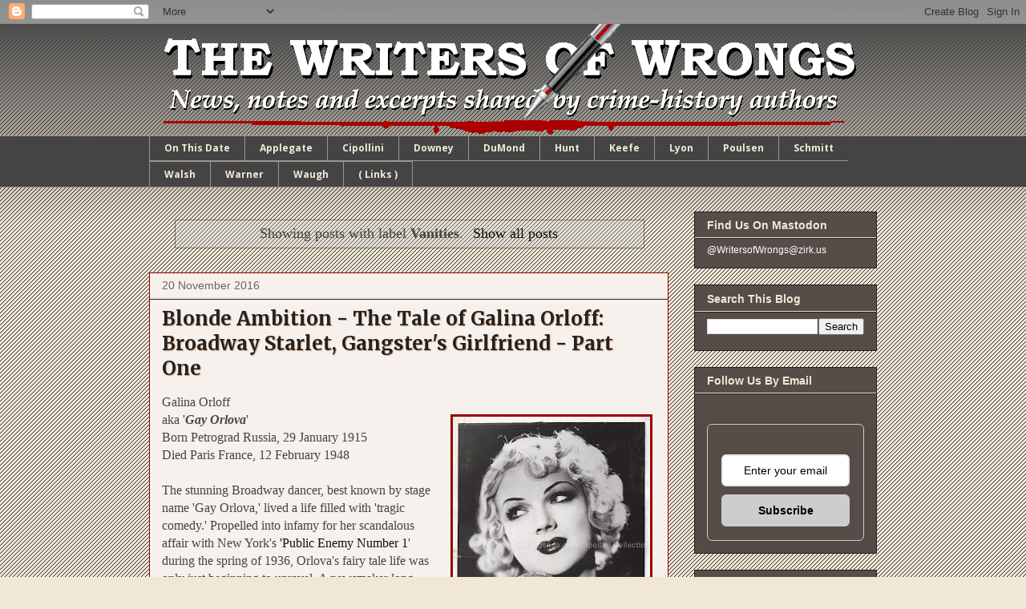

--- FILE ---
content_type: text/html; charset=UTF-8
request_url: http://www.writersofwrongs.com/search/label/Vanities
body_size: 41184
content:
<!DOCTYPE html>
<html class='v2' dir='ltr' xlmns:og='http://ogp.me/ns#' xmlns='http://www.w3.org/1999/xhtml' xmlns:b='http://www.google.com/2005/gml/b' xmlns:data='http://www.google.com/2005/gml/data' xmlns:expr='http://www.google.com/2005/gml/expr'>
<head>
<link href='https://www.blogger.com/static/v1/widgets/335934321-css_bundle_v2.css' rel='stylesheet' type='text/css'/>
<!-- Global site tag (gtag.js) - Google Analytics -->
<script async='async' src='https://www.googletagmanager.com/gtag/js?id=G-0997C3QN4F'></script>
<script>
	  window.dataLayer = window.dataLayer || [];
	  function gtag(){dataLayer.push(arguments);}
	  gtag('js', new Date());
	
	  gtag('config', 'G-0997C3QN4F');
	</script>
<script async='async' data-ad-client='ca-pub-5352282497233640' src='https://pagead2.googlesyndication.com/pagead/js/adsbygoogle.js'></script>
<meta content='The Writers of Wrongs' property='og:site_name'/>
<meta content='http://www.your-blog-logo.jpg' property='og:image'/>
<meta content='News, notes, articles and book excerpts from authors of crime history.' name='og:description'/>
<meta content='http://www.your-blog-logo.jpg' property='og:image'/>
<meta content='App-ID' property='fb:app_id'/>
<meta content='Facebook-Profile-ID' property='fb:admins'/>
<meta content='width=1100' name='viewport'/>
<meta content='text/html; charset=UTF-8' http-equiv='Content-Type'/>
<meta content='blogger' name='generator'/>
<link href='http://www.writersofwrongs.com/favicon.ico' rel='icon' type='image/x-icon'/>
<link href='http://www.writersofwrongs.com/search/label/Vanities' rel='canonical'/>
<link rel="alternate" type="application/atom+xml" title="The Writers of Wrongs - Atom" href="http://www.writersofwrongs.com/feeds/posts/default" />
<link rel="alternate" type="application/rss+xml" title="The Writers of Wrongs - RSS" href="http://www.writersofwrongs.com/feeds/posts/default?alt=rss" />
<link rel="service.post" type="application/atom+xml" title="The Writers of Wrongs - Atom" href="https://www.blogger.com/feeds/8659317614523439922/posts/default" />
<link rel="me" href="https://www.blogger.com/profile/09562045051995673935" />
<!--Can't find substitution for tag [blog.ieCssRetrofitLinks]-->
<meta content='News, notes, articles and book excerpts from authors of crime history.' name='description'/>
<meta content='http://www.writersofwrongs.com/search/label/Vanities' property='og:url'/>
<meta content='The Writers of Wrongs' property='og:title'/>
<meta content='News, notes, articles and book excerpts from authors of crime history.' property='og:description'/>
<title>The Writers of Wrongs: Vanities</title>
<link href='https://mafiahistory.us/wowfav/apple-icon-60x60.png' rel='apple-touch-icon' sizes='60x60'/>
<link href='https://mafiahistory.us/wowfav/apple-icon-76x76.png' rel='apple-touch-icon' sizes='76x76'/>
<link href='https://mafiahistory.us/wowfav/apple-icon-114x114.png' rel='apple-touch-icon' sizes='114x114'/>
<link href='https://mafiahistory.us/wowfav/apple-icon-120x120.png' rel='apple-touch-icon' sizes='120x120'/>
<link href='https://mafiahistory.us/wowfav/apple-icon-144x144.png' rel='apple-touch-icon' sizes='144x144'/>
<link href='https://mafiahistory.us/wowfav/apple-icon-152x152.png' rel='apple-touch-icon' sizes='152x152'/>
<link href='https://mafiahistory.us/wowfav/apple-icon-180x180.png' rel='apple-touch-icon' sizes='180x180'/>
<link href='https://mafiahistory.us/wowfav/android-icon-192x192.png' rel='icon' sizes='192x192' type='image/png'/>
<link href='https://mafiahistory.us/wowfav/favicon-32x32.png' rel='icon' sizes='32x32' type='image/png'/>
<link href='https://mafiahistory.us/wowfav/favicon-96x96.png' rel='icon' sizes='96x96' type='image/png'/>
<link href='https://mafiahistory.us/wowfav/favicon-16x16.png' rel='icon' sizes='16x16' type='image/png'/>
<link href='https://mafiahistory.us/wowfav/manifest.json' rel='manifest'/>
<meta content='#ffffff' name='msapplication-TileColor'/>
<meta content='https://mafiahistory.us/wowfav/ms-icon-144x144.png' name='msapplication-TileImage'/>
<meta content='#ffffff' name='theme-color'/>
<style type='text/css'>@font-face{font-family:'Merriweather';font-style:normal;font-weight:700;font-stretch:100%;font-display:swap;src:url(//fonts.gstatic.com/s/merriweather/v33/u-4D0qyriQwlOrhSvowK_l5UcA6zuSYEqOzpPe3HOZJ5eX1WtLaQwmYiScCmDxhtNOKl8yDrOSAaGV31CPDaYKfFQn0.woff2)format('woff2');unicode-range:U+0460-052F,U+1C80-1C8A,U+20B4,U+2DE0-2DFF,U+A640-A69F,U+FE2E-FE2F;}@font-face{font-family:'Merriweather';font-style:normal;font-weight:700;font-stretch:100%;font-display:swap;src:url(//fonts.gstatic.com/s/merriweather/v33/u-4D0qyriQwlOrhSvowK_l5UcA6zuSYEqOzpPe3HOZJ5eX1WtLaQwmYiScCmDxhtNOKl8yDrOSAaEF31CPDaYKfFQn0.woff2)format('woff2');unicode-range:U+0301,U+0400-045F,U+0490-0491,U+04B0-04B1,U+2116;}@font-face{font-family:'Merriweather';font-style:normal;font-weight:700;font-stretch:100%;font-display:swap;src:url(//fonts.gstatic.com/s/merriweather/v33/u-4D0qyriQwlOrhSvowK_l5UcA6zuSYEqOzpPe3HOZJ5eX1WtLaQwmYiScCmDxhtNOKl8yDrOSAaG131CPDaYKfFQn0.woff2)format('woff2');unicode-range:U+0102-0103,U+0110-0111,U+0128-0129,U+0168-0169,U+01A0-01A1,U+01AF-01B0,U+0300-0301,U+0303-0304,U+0308-0309,U+0323,U+0329,U+1EA0-1EF9,U+20AB;}@font-face{font-family:'Merriweather';font-style:normal;font-weight:700;font-stretch:100%;font-display:swap;src:url(//fonts.gstatic.com/s/merriweather/v33/u-4D0qyriQwlOrhSvowK_l5UcA6zuSYEqOzpPe3HOZJ5eX1WtLaQwmYiScCmDxhtNOKl8yDrOSAaGl31CPDaYKfFQn0.woff2)format('woff2');unicode-range:U+0100-02BA,U+02BD-02C5,U+02C7-02CC,U+02CE-02D7,U+02DD-02FF,U+0304,U+0308,U+0329,U+1D00-1DBF,U+1E00-1E9F,U+1EF2-1EFF,U+2020,U+20A0-20AB,U+20AD-20C0,U+2113,U+2C60-2C7F,U+A720-A7FF;}@font-face{font-family:'Merriweather';font-style:normal;font-weight:700;font-stretch:100%;font-display:swap;src:url(//fonts.gstatic.com/s/merriweather/v33/u-4D0qyriQwlOrhSvowK_l5UcA6zuSYEqOzpPe3HOZJ5eX1WtLaQwmYiScCmDxhtNOKl8yDrOSAaFF31CPDaYKfF.woff2)format('woff2');unicode-range:U+0000-00FF,U+0131,U+0152-0153,U+02BB-02BC,U+02C6,U+02DA,U+02DC,U+0304,U+0308,U+0329,U+2000-206F,U+20AC,U+2122,U+2191,U+2193,U+2212,U+2215,U+FEFF,U+FFFD;}@font-face{font-family:'Open Sans';font-style:normal;font-weight:700;font-stretch:100%;font-display:swap;src:url(//fonts.gstatic.com/s/opensans/v44/memSYaGs126MiZpBA-UvWbX2vVnXBbObj2OVZyOOSr4dVJWUgsg-1x4taVIUwaEQbjB_mQ.woff2)format('woff2');unicode-range:U+0460-052F,U+1C80-1C8A,U+20B4,U+2DE0-2DFF,U+A640-A69F,U+FE2E-FE2F;}@font-face{font-family:'Open Sans';font-style:normal;font-weight:700;font-stretch:100%;font-display:swap;src:url(//fonts.gstatic.com/s/opensans/v44/memSYaGs126MiZpBA-UvWbX2vVnXBbObj2OVZyOOSr4dVJWUgsg-1x4kaVIUwaEQbjB_mQ.woff2)format('woff2');unicode-range:U+0301,U+0400-045F,U+0490-0491,U+04B0-04B1,U+2116;}@font-face{font-family:'Open Sans';font-style:normal;font-weight:700;font-stretch:100%;font-display:swap;src:url(//fonts.gstatic.com/s/opensans/v44/memSYaGs126MiZpBA-UvWbX2vVnXBbObj2OVZyOOSr4dVJWUgsg-1x4saVIUwaEQbjB_mQ.woff2)format('woff2');unicode-range:U+1F00-1FFF;}@font-face{font-family:'Open Sans';font-style:normal;font-weight:700;font-stretch:100%;font-display:swap;src:url(//fonts.gstatic.com/s/opensans/v44/memSYaGs126MiZpBA-UvWbX2vVnXBbObj2OVZyOOSr4dVJWUgsg-1x4jaVIUwaEQbjB_mQ.woff2)format('woff2');unicode-range:U+0370-0377,U+037A-037F,U+0384-038A,U+038C,U+038E-03A1,U+03A3-03FF;}@font-face{font-family:'Open Sans';font-style:normal;font-weight:700;font-stretch:100%;font-display:swap;src:url(//fonts.gstatic.com/s/opensans/v44/memSYaGs126MiZpBA-UvWbX2vVnXBbObj2OVZyOOSr4dVJWUgsg-1x4iaVIUwaEQbjB_mQ.woff2)format('woff2');unicode-range:U+0307-0308,U+0590-05FF,U+200C-2010,U+20AA,U+25CC,U+FB1D-FB4F;}@font-face{font-family:'Open Sans';font-style:normal;font-weight:700;font-stretch:100%;font-display:swap;src:url(//fonts.gstatic.com/s/opensans/v44/memSYaGs126MiZpBA-UvWbX2vVnXBbObj2OVZyOOSr4dVJWUgsg-1x5caVIUwaEQbjB_mQ.woff2)format('woff2');unicode-range:U+0302-0303,U+0305,U+0307-0308,U+0310,U+0312,U+0315,U+031A,U+0326-0327,U+032C,U+032F-0330,U+0332-0333,U+0338,U+033A,U+0346,U+034D,U+0391-03A1,U+03A3-03A9,U+03B1-03C9,U+03D1,U+03D5-03D6,U+03F0-03F1,U+03F4-03F5,U+2016-2017,U+2034-2038,U+203C,U+2040,U+2043,U+2047,U+2050,U+2057,U+205F,U+2070-2071,U+2074-208E,U+2090-209C,U+20D0-20DC,U+20E1,U+20E5-20EF,U+2100-2112,U+2114-2115,U+2117-2121,U+2123-214F,U+2190,U+2192,U+2194-21AE,U+21B0-21E5,U+21F1-21F2,U+21F4-2211,U+2213-2214,U+2216-22FF,U+2308-230B,U+2310,U+2319,U+231C-2321,U+2336-237A,U+237C,U+2395,U+239B-23B7,U+23D0,U+23DC-23E1,U+2474-2475,U+25AF,U+25B3,U+25B7,U+25BD,U+25C1,U+25CA,U+25CC,U+25FB,U+266D-266F,U+27C0-27FF,U+2900-2AFF,U+2B0E-2B11,U+2B30-2B4C,U+2BFE,U+3030,U+FF5B,U+FF5D,U+1D400-1D7FF,U+1EE00-1EEFF;}@font-face{font-family:'Open Sans';font-style:normal;font-weight:700;font-stretch:100%;font-display:swap;src:url(//fonts.gstatic.com/s/opensans/v44/memSYaGs126MiZpBA-UvWbX2vVnXBbObj2OVZyOOSr4dVJWUgsg-1x5OaVIUwaEQbjB_mQ.woff2)format('woff2');unicode-range:U+0001-000C,U+000E-001F,U+007F-009F,U+20DD-20E0,U+20E2-20E4,U+2150-218F,U+2190,U+2192,U+2194-2199,U+21AF,U+21E6-21F0,U+21F3,U+2218-2219,U+2299,U+22C4-22C6,U+2300-243F,U+2440-244A,U+2460-24FF,U+25A0-27BF,U+2800-28FF,U+2921-2922,U+2981,U+29BF,U+29EB,U+2B00-2BFF,U+4DC0-4DFF,U+FFF9-FFFB,U+10140-1018E,U+10190-1019C,U+101A0,U+101D0-101FD,U+102E0-102FB,U+10E60-10E7E,U+1D2C0-1D2D3,U+1D2E0-1D37F,U+1F000-1F0FF,U+1F100-1F1AD,U+1F1E6-1F1FF,U+1F30D-1F30F,U+1F315,U+1F31C,U+1F31E,U+1F320-1F32C,U+1F336,U+1F378,U+1F37D,U+1F382,U+1F393-1F39F,U+1F3A7-1F3A8,U+1F3AC-1F3AF,U+1F3C2,U+1F3C4-1F3C6,U+1F3CA-1F3CE,U+1F3D4-1F3E0,U+1F3ED,U+1F3F1-1F3F3,U+1F3F5-1F3F7,U+1F408,U+1F415,U+1F41F,U+1F426,U+1F43F,U+1F441-1F442,U+1F444,U+1F446-1F449,U+1F44C-1F44E,U+1F453,U+1F46A,U+1F47D,U+1F4A3,U+1F4B0,U+1F4B3,U+1F4B9,U+1F4BB,U+1F4BF,U+1F4C8-1F4CB,U+1F4D6,U+1F4DA,U+1F4DF,U+1F4E3-1F4E6,U+1F4EA-1F4ED,U+1F4F7,U+1F4F9-1F4FB,U+1F4FD-1F4FE,U+1F503,U+1F507-1F50B,U+1F50D,U+1F512-1F513,U+1F53E-1F54A,U+1F54F-1F5FA,U+1F610,U+1F650-1F67F,U+1F687,U+1F68D,U+1F691,U+1F694,U+1F698,U+1F6AD,U+1F6B2,U+1F6B9-1F6BA,U+1F6BC,U+1F6C6-1F6CF,U+1F6D3-1F6D7,U+1F6E0-1F6EA,U+1F6F0-1F6F3,U+1F6F7-1F6FC,U+1F700-1F7FF,U+1F800-1F80B,U+1F810-1F847,U+1F850-1F859,U+1F860-1F887,U+1F890-1F8AD,U+1F8B0-1F8BB,U+1F8C0-1F8C1,U+1F900-1F90B,U+1F93B,U+1F946,U+1F984,U+1F996,U+1F9E9,U+1FA00-1FA6F,U+1FA70-1FA7C,U+1FA80-1FA89,U+1FA8F-1FAC6,U+1FACE-1FADC,U+1FADF-1FAE9,U+1FAF0-1FAF8,U+1FB00-1FBFF;}@font-face{font-family:'Open Sans';font-style:normal;font-weight:700;font-stretch:100%;font-display:swap;src:url(//fonts.gstatic.com/s/opensans/v44/memSYaGs126MiZpBA-UvWbX2vVnXBbObj2OVZyOOSr4dVJWUgsg-1x4vaVIUwaEQbjB_mQ.woff2)format('woff2');unicode-range:U+0102-0103,U+0110-0111,U+0128-0129,U+0168-0169,U+01A0-01A1,U+01AF-01B0,U+0300-0301,U+0303-0304,U+0308-0309,U+0323,U+0329,U+1EA0-1EF9,U+20AB;}@font-face{font-family:'Open Sans';font-style:normal;font-weight:700;font-stretch:100%;font-display:swap;src:url(//fonts.gstatic.com/s/opensans/v44/memSYaGs126MiZpBA-UvWbX2vVnXBbObj2OVZyOOSr4dVJWUgsg-1x4uaVIUwaEQbjB_mQ.woff2)format('woff2');unicode-range:U+0100-02BA,U+02BD-02C5,U+02C7-02CC,U+02CE-02D7,U+02DD-02FF,U+0304,U+0308,U+0329,U+1D00-1DBF,U+1E00-1E9F,U+1EF2-1EFF,U+2020,U+20A0-20AB,U+20AD-20C0,U+2113,U+2C60-2C7F,U+A720-A7FF;}@font-face{font-family:'Open Sans';font-style:normal;font-weight:700;font-stretch:100%;font-display:swap;src:url(//fonts.gstatic.com/s/opensans/v44/memSYaGs126MiZpBA-UvWbX2vVnXBbObj2OVZyOOSr4dVJWUgsg-1x4gaVIUwaEQbjA.woff2)format('woff2');unicode-range:U+0000-00FF,U+0131,U+0152-0153,U+02BB-02BC,U+02C6,U+02DA,U+02DC,U+0304,U+0308,U+0329,U+2000-206F,U+20AC,U+2122,U+2191,U+2193,U+2212,U+2215,U+FEFF,U+FFFD;}</style>
<style id='page-skin-1' type='text/css'><!--
/*
-----------------------------------------------
Blogger Template Style
Name:     Awesome Inc.
Designer: Tina Chen
URL:      tinachen.org
----------------------------------------------- */
/* Variable definitions
====================
<Variable name="keycolor" description="Main Color" type="color" default="#ffffff"/>
<Group description="Page" selector="body">
<Variable name="body.font" description="Font" type="font"
default="normal normal 13px Arial, Tahoma, Helvetica, FreeSans, sans-serif"/>
<Variable name="body.background.color" description="Background Color" type="color" default="#000000"/>
<Variable name="body.text.color" description="Text Color" type="color" default="#ffffff"/>
</Group>
<Group description="Links" selector=".main-inner">
<Variable name="link.color" description="Link Color" type="color" default="#888888"/>
<Variable name="link.visited.color" description="Visited Color" type="color" default="#444444"/>
<Variable name="link.hover.color" description="Hover Color" type="color" default="#cccccc"/>
</Group>
<Group description="Blog Title" selector=".header h1">
<Variable name="header.font" description="Title Font" type="font"
default="normal bold 40px Arial, Tahoma, Helvetica, FreeSans, sans-serif"/>
<Variable name="header.text.color" description="Title Color" type="color" default="#444444" />
<Variable name="header.background.color" description="Header Background" type="color" default="transparent" />
</Group>
<Group description="Blog Description" selector=".header .description">
<Variable name="description.font" description="Font" type="font"
default="normal normal 14px Arial, Tahoma, Helvetica, FreeSans, sans-serif"/>
<Variable name="description.text.color" description="Text Color" type="color"
default="#444444" />
</Group>
<Group description="Tabs Text" selector=".tabs-inner .widget li a">
<Variable name="tabs.font" description="Font" type="font"
default="normal bold 14px Arial, Tahoma, Helvetica, FreeSans, sans-serif"/>
<Variable name="tabs.text.color" description="Text Color" type="color" default="#444444"/>
<Variable name="tabs.selected.text.color" description="Selected Color" type="color" default="#f2eada"/>
</Group>
<Group description="Tabs Background" selector=".tabs-outer .PageList">
<Variable name="tabs.background.color" description="Background Color" type="color" default="#141414"/>
<Variable name="tabs.selected.background.color" description="Selected Color" type="color" default="#444444"/>
<Variable name="tabs.border.color" description="Border Color" type="color" default="#222222"/>
</Group>
<Group description="Date Header" selector=".main-inner .widget h2.date-header, .main-inner .widget h2.date-header span">
<Variable name="date.font" description="Font" type="font"
default="normal normal 14px Arial, Tahoma, Helvetica, FreeSans, sans-serif"/>
<Variable name="date.text.color" description="Text Color" type="color" default="#666666"/>
<Variable name="date.border.color" description="Border Color" type="color" default="#222222"/>
</Group>
<Group description="Post Title" selector="h3.post-title, h4, h3.post-title a">
<Variable name="post.title.font" description="Font" type="font"
default="normal bold 22px Arial, Tahoma, Helvetica, FreeSans, sans-serif"/>
<Variable name="post.title.text.color" description="Text Color" type="color" default="#444444"/>
</Group>
<Group description="Post Background" selector=".post">
<Variable name="post.background.color" description="Background Color" type="color" default="#574c47" />
<Variable name="post.border.color" description="Border Color" type="color" default="#222222" />
<Variable name="post.border.bevel.color" description="Bevel Color" type="color" default="#222222"/>
</Group>
<Group description="Gadget Title" selector="h2">
<Variable name="widget.title.font" description="Font" type="font"
default="normal bold 14px Arial, Tahoma, Helvetica, FreeSans, sans-serif"/>
<Variable name="widget.title.text.color" description="Text Color" type="color" default="#444444"/>
</Group>
<Group description="Gadget Text" selector=".sidebar .widget">
<Variable name="widget.font" description="Font" type="font"
default="normal normal 14px Arial, Tahoma, Helvetica, FreeSans, sans-serif"/>
<Variable name="widget.text.color" description="Text Color" type="color" default="#444444"/>
<Variable name="widget.alternate.text.color" description="Alternate Color" type="color" default="#666666"/>
</Group>
<Group description="Gadget Links" selector=".sidebar .widget">
<Variable name="widget.link.color" description="Link Color" type="color" default="#111111"/>
<Variable name="widget.link.visited.color" description="Visited Color" type="color" default="#111111"/>
<Variable name="widget.link.hover.color" description="Hover Color" type="color" default="#990000"/>
</Group>
<Group description="Gadget Background" selector=".sidebar .widget">
<Variable name="widget.background.color" description="Background Color" type="color" default="#141414"/>
<Variable name="widget.border.color" description="Border Color" type="color" default="#222222"/>
<Variable name="widget.border.bevel.color" description="Bevel Color" type="color" default="#000000"/>
</Group>
<Group description="Sidebar Background" selector=".column-left-inner .column-right-inner">
<Variable name="widget.outer.background.color" description="Background Color" type="color" default="transparent" />
</Group>
<Group description="Images" selector=".main-inner">
<Variable name="image.background.color" description="Background Color" type="color" default="transparent"/>
<Variable name="image.border.color" description="Border Color" type="color" default="transparent"/>
</Group>
<Group description="Feed" selector=".blog-feeds">
<Variable name="feed.text.color" description="Text Color" type="color" default="#444444"/>
</Group>
<Group description="Feed Links" selector=".blog-feeds">
<Variable name="feed.link.color" description="Link Color" type="color" default="#111111"/>
<Variable name="feed.link.visited.color" description="Visited Color" type="color" default="#111111"/>
<Variable name="feed.link.hover.color" description="Hover Color" type="color" default="#990000"/>
</Group>
<Group description="Pager" selector=".blog-pager">
<Variable name="pager.background.color" description="Background Color" type="color" default="#f6f1ec" />
</Group>
<Group description="Footer" selector=".footer-outer">
<Variable name="footer.background.color" description="Background Color" type="color" default="#574c47" />
<Variable name="footer.text.color" description="Text Color" type="color" default="#444444" />
</Group>
<Variable name="title.shadow.spread" description="Title Shadow" type="length" default="-1px" min="-1px" max="100px"/>
<Variable name="body.background" description="Body Background" type="background"
color="#f0e7d6"
default="$(color) none repeat scroll top left"/>
<Variable name="body.background.gradient.cap" description="Body Gradient Cap" type="url"
default="none"/>
<Variable name="body.background.size" description="Body Background Size" type="string" default="auto"/>
<Variable name="tabs.background.gradient" description="Tabs Background Gradient" type="url"
default="none"/>
<Variable name="header.background.gradient" description="Header Background Gradient" type="url" default="none" />
<Variable name="header.padding.top" description="Header Top Padding" type="length" default="22px" min="0" max="100px"/>
<Variable name="header.margin.top" description="Header Top Margin" type="length" default="0" min="0" max="100px"/>
<Variable name="header.margin.bottom" description="Header Bottom Margin" type="length" default="0" min="0" max="100px"/>
<Variable name="widget.padding.top" description="Widget Padding Top" type="length" default="8px" min="0" max="20px"/>
<Variable name="widget.padding.side" description="Widget Padding Side" type="length" default="15px" min="0" max="100px"/>
<Variable name="widget.outer.margin.top" description="Widget Top Margin" type="length" default="0" min="0" max="100px"/>
<Variable name="widget.outer.background.gradient" description="Gradient" type="url" default="none" />
<Variable name="widget.border.radius" description="Gadget Border Radius" type="length" default="0" min="0" max="100px"/>
<Variable name="outer.shadow.spread" description="Outer Shadow Size" type="length" default="0" min="0" max="100px"/>
<Variable name="date.header.border.radius.top" description="Date Header Border Radius Top" type="length" default="0" min="0" max="100px"/>
<Variable name="date.header.position" description="Date Header Position" type="length" default="15px" min="0" max="100px"/>
<Variable name="date.space" description="Date Space" type="length" default="30px" min="0" max="100px"/>
<Variable name="date.position" description="Date Float" type="string" default="static" />
<Variable name="date.padding.bottom" description="Date Padding Bottom" type="length" default="0" min="0" max="100px"/>
<Variable name="date.border.size" description="Date Border Size" type="length" default="0" min="0" max="10px"/>
<Variable name="date.background" description="Date Background" type="background" color="transparent"
default="$(color) none no-repeat scroll top left" />
<Variable name="date.first.border.radius.top" description="Date First top radius" type="length" default="0" min="0" max="100px"/>
<Variable name="date.last.space.bottom" description="Date Last Space Bottom" type="length"
default="20px" min="0" max="100px"/>
<Variable name="date.last.border.radius.bottom" description="Date Last bottom radius" type="length" default="0" min="0" max="100px"/>
<Variable name="post.first.padding.top" description="First Post Padding Top" type="length" default="0" min="0" max="100px"/>
<Variable name="image.shadow.spread" description="Image Shadow Size" type="length" default="0" min="0" max="100px"/>
<Variable name="image.border.radius" description="Image Border Radius" type="length" default="0" min="0" max="100px"/>
<Variable name="separator.outdent" description="Separator Outdent" type="length" default="15px" min="0" max="100px"/>
<Variable name="title.separator.border.size" description="Widget Title Border Size" type="length" default="1px" min="0" max="10px"/>
<Variable name="list.separator.border.size" description="List Separator Border Size" type="length" default="1px" min="0" max="10px"/>
<Variable name="shadow.spread" description="Shadow Size" type="length" default="0" min="0" max="100px"/>
<Variable name="startSide" description="Side where text starts in blog language" type="automatic" default="left"/>
<Variable name="endSide" description="Side where text ends in blog language" type="automatic" default="right"/>
<Variable name="date.side" description="Side where date header is placed" type="string" default="right"/>
<Variable name="pager.border.radius.top" description="Pager Border Top Radius" type="length" default="0" min="0" max="100px"/>
<Variable name="pager.space.top" description="Pager Top Space" type="length" default="1em" min="0" max="20em"/>
<Variable name="footer.background.gradient" description="Background Gradient" type="url" default="none" />
<Variable name="mobile.background.size" description="Mobile Background Size" type="string"
default="auto"/>
<Variable name="mobile.background.overlay" description="Mobile Background Overlay" type="string"
default="transparent none repeat scroll top left"/>
<Variable name="mobile.button.color" description="Mobile Button Color" type="color" default="#ffffff" />
*/
/* Content
----------------------------------------------- */
body {
font: normal normal 16px Georgia, Utopia, 'Palatino Linotype', Palatino, serif;
color: #444444;
background: #f0e7d6 url(https://resources.blogblog.com/blogblog/data/1kt/awesomeinc/body_background_dark.png) repeat scroll top left;
}
html body .content-outer {
min-width: 0;
max-width: 100%;
width: 100%;
}
a:link {
text-decoration: none;
color: #111111;
}
a:visited {
text-decoration: none;
color: #111111;
}
a:hover {
text-decoration: underline;
color: #990000;
}
.body-fauxcolumn-outer .cap-top {
position: absolute;
z-index: 1;
height: 276px;
width: 100%;
background: transparent url(https://resources.blogblog.com/blogblog/data/1kt/awesomeinc/body_gradient_dark.png) repeat-x scroll top left;
_background-image: none;
}
/* Columns
----------------------------------------------- */
.content-inner {
padding: 0;
}
.header-inner .section {
margin: 0 16px;
}
.tabs-inner .section {
margin: 0 16px;
}
.main-inner {
padding-top: 30px;
}
.main-inner .column-center-inner,
.main-inner .column-left-inner,
.main-inner .column-right-inner {
padding: 0 5px;
}
*+html body .main-inner .column-center-inner {
margin-top: -30px;
}
#layout .main-inner .column-center-inner {
margin-top: 0;
}
/* Header
----------------------------------------------- */
.header-outer {
margin: 0 0 0 0;
background: rgba(0, 0, 0, 0) none repeat scroll 0 0;
}
.Header h1 {
font: normal bold 40px Arial, Tahoma, Helvetica, FreeSans, sans-serif;
color: #444444;
text-shadow: 0 0 -1px #000000;
}
.Header h1 a {
color: #444444;
}
.Header .description {
font: normal normal 14px Arial, Tahoma, Helvetica, FreeSans, sans-serif;
color: #444444;
}
.header-inner .Header .titlewrapper,
.header-inner .Header .descriptionwrapper {
padding-left: 0;
padding-right: 0;
margin-bottom: 0;
}
.header-inner .Header .titlewrapper {
padding-top: 22px;
}
/* Tabs
----------------------------------------------- */
.tabs-outer {
overflow: hidden;
position: relative;
background: #444444 none repeat scroll 0 0;
}
#layout .tabs-outer {
overflow: visible;
}
.tabs-cap-top, .tabs-cap-bottom {
position: absolute;
width: 100%;
border-top: 1px solid #9f9490;
}
.tabs-cap-bottom {
bottom: 0;
}
.tabs-inner .widget li a {
display: inline-block;
margin: 0;
padding: .6em 1.5em;
font: normal bold 12px Open Sans;
color: #f2eada;
border-top: 1px solid #9f9490;
border-bottom: 1px solid #9f9490;
border-left: 1px solid #9f9490;
height: 16px;
line-height: 16px;
}
.tabs-inner .widget li:last-child a {
border-right: 1px solid #9f9490;
}
.tabs-inner .widget li.selected a, .tabs-inner .widget li a:hover {
background: #f2eada none repeat-x scroll 0 -100px;
color: #111111;
}
/* Headings
----------------------------------------------- */
h2 {
font: normal bold 14px Arial, Tahoma, Helvetica, FreeSans, sans-serif;
color: #f0e7d6;
}
/* Widgets
----------------------------------------------- */
.main-inner .section {
margin: 0 27px;
padding: 0;
}
.main-inner .column-left-outer,
.main-inner .column-right-outer {
margin-top: 0;
}
#layout .main-inner .column-left-outer,
#layout .main-inner .column-right-outer {
margin-top: 0;
}
.main-inner .column-left-inner,
.main-inner .column-right-inner {
background: rgba(0, 0, 0, 0) none repeat 0 0;
-moz-box-shadow: 0 0 0 rgba(0, 0, 0, .2);
-webkit-box-shadow: 0 0 0 rgba(0, 0, 0, .2);
-goog-ms-box-shadow: 0 0 0 rgba(0, 0, 0, .2);
box-shadow: 0 0 0 rgba(0, 0, 0, .2);
-moz-border-radius: 0;
-webkit-border-radius: 0;
-goog-ms-border-radius: 0;
border-radius: 0;
}
#layout .main-inner .column-left-inner,
#layout .main-inner .column-right-inner {
margin-top: 0;
}
.sidebar .widget {
font: normal normal 12px Arial, Tahoma, Helvetica, FreeSans, sans-serif;
color: #f0ebe3;
}
.sidebar .widget a:link {
color: #ffffff;
}
.sidebar .widget a:visited {
color: #cccccc;
}
.sidebar .widget a:hover {
color: #fff2cc;
}
.sidebar .widget h2 {
text-shadow: 0 0 -1px #000000;
}
.main-inner .widget {
background-color: #574c47;
border: 1px solid #222222;
padding: 0 15px 15px;
margin: 20px -16px;
-moz-box-shadow: 0 0 0 rgba(0, 0, 0, .2);
-webkit-box-shadow: 0 0 0 rgba(0, 0, 0, .2);
-goog-ms-box-shadow: 0 0 0 rgba(0, 0, 0, .2);
box-shadow: 0 0 0 rgba(0, 0, 0, .2);
-moz-border-radius: 0;
-webkit-border-radius: 0;
-goog-ms-border-radius: 0;
border-radius: 0;
}
.main-inner .widget h2 {
margin: 0 -15px;
padding: .6em 15px .5em;
border-bottom: 1px solid #f0e2c9;
}
.footer-inner .widget h2 {
padding: 0 0 .4em;
border-bottom: 1px solid #f0e2c9;
}
.main-inner .widget h2 + div, .footer-inner .widget h2 + div {
border-top: 1px solid #222222;
padding-top: 8px;
}
.main-inner .widget .widget-content {
margin: 0 -15px;
padding: 7px 15px 0;
}
.main-inner .widget ul, .main-inner .widget #ArchiveList ul.flat {
margin: -8px -15px 0;
padding: 0;
list-style: none;
}
.main-inner .widget #ArchiveList {
margin: -8px 0 0;
}
.main-inner .widget ul li, .main-inner .widget #ArchiveList ul.flat li {
padding: .5em 15px;
text-indent: 0;
color: #cccccc;
border-top: 1px solid #222222;
border-bottom: 1px solid #f0e2c9;
}
.main-inner .widget #ArchiveList ul li {
padding-top: .25em;
padding-bottom: .25em;
}
.main-inner .widget ul li:first-child, .main-inner .widget #ArchiveList ul.flat li:first-child {
border-top: none;
}
.main-inner .widget ul li:last-child, .main-inner .widget #ArchiveList ul.flat li:last-child {
border-bottom: none;
}
.post-body {
position: relative;
}
.main-inner .widget .post-body ul {
padding: 0 2.5em;
margin: .5em 0;
list-style: disc;
}
.main-inner .widget .post-body ul li {
padding: 0.25em 0;
margin-bottom: .25em;
color: #444444;
border: none;
}
.footer-inner .widget ul {
padding: 0;
list-style: none;
}
.widget .zippy {
color: #cccccc;
}
/* Posts
----------------------------------------------- */
body .main-inner .Blog {
padding: 0;
margin-bottom: 1em;
background-color: transparent;
border: none;
-moz-box-shadow: 0 0 0 rgba(0, 0, 0, 0);
-webkit-box-shadow: 0 0 0 rgba(0, 0, 0, 0);
-goog-ms-box-shadow: 0 0 0 rgba(0, 0, 0, 0);
box-shadow: 0 0 0 rgba(0, 0, 0, 0);
}
.main-inner .section:last-child .Blog:last-child {
padding: 0;
margin-bottom: 1em;
}
.main-inner .widget h2.date-header {
margin: 0 -15px 1px;
padding: 0 0 0 0;
font: normal normal 14px Arial, Tahoma, Helvetica, FreeSans, sans-serif;
color: #666666;
background: transparent none no-repeat scroll top left;
border-top: 0 solid #ffffff;
border-bottom: 1px solid #f0e2c9;
-moz-border-radius-topleft: 0;
-moz-border-radius-topright: 0;
-webkit-border-top-left-radius: 0;
-webkit-border-top-right-radius: 0;
border-top-left-radius: 0;
border-top-right-radius: 0;
position: static;
bottom: 100%;
right: 15px;
text-shadow: 0 0 -1px #000000;
}
.main-inner .widget h2.date-header span {
font: normal normal 14px Arial, Tahoma, Helvetica, FreeSans, sans-serif;
display: block;
padding: .5em 15px;
border-left: 0 solid #ffffff;
border-right: 0 solid #ffffff;
}
.date-outer {
position: relative;
margin: 30px 0 20px;
padding: 0 15px;
background-color: #f6f1ec;
border: 1px solid #990000;
-moz-box-shadow: 0 0 0 rgba(0, 0, 0, .2);
-webkit-box-shadow: 0 0 0 rgba(0, 0, 0, .2);
-goog-ms-box-shadow: 0 0 0 rgba(0, 0, 0, .2);
box-shadow: 0 0 0 rgba(0, 0, 0, .2);
-moz-border-radius: 0;
-webkit-border-radius: 0;
-goog-ms-border-radius: 0;
border-radius: 0;
}
.date-outer:first-child {
margin-top: 0;
}
.date-outer:last-child {
margin-bottom: 20px;
-moz-border-radius-bottomleft: 0;
-moz-border-radius-bottomright: 0;
-webkit-border-bottom-left-radius: 0;
-webkit-border-bottom-right-radius: 0;
-goog-ms-border-bottom-left-radius: 0;
-goog-ms-border-bottom-right-radius: 0;
border-bottom-left-radius: 0;
border-bottom-right-radius: 0;
}
.date-posts {
margin: 0 -15px;
padding: 0 15px;
clear: both;
}
.post-outer, .inline-ad {
border-top: 1px solid #111111;
margin: 0 -15px;
padding: 15px 15px;
}
.post-outer {
padding-bottom: 10px;
}
.post-outer:first-child {
padding-top: 0;
border-top: none;
}
.post-outer:last-child, .inline-ad:last-child {
border-bottom: none;
}
.post-body {
position: relative;
}
.post-body img {
padding: 8px;
background: #990000;
border: 1px solid rgba(0, 0, 0, 0);
-moz-box-shadow: 0 0 0 rgba(0, 0, 0, .2);
-webkit-box-shadow: 0 0 0 rgba(0, 0, 0, .2);
box-shadow: 0 0 0 rgba(0, 0, 0, .2);
-moz-border-radius: 0;
-webkit-border-radius: 0;
border-radius: 0;
}
h3.post-title, h4 {
font: normal bold 24px Merriweather;
color: #222222;
}
h3.post-title a {
font: normal bold 24px Merriweather;
color: #222222;
}
h3.post-title a:hover {
color: #990000;
text-decoration: underline;
}
.post-header {
margin: 0 0 1em;
}
.post-body {
line-height: 1.4;
}
.post-outer h2 {
color: #444444;
}
.post-footer {
margin: 1.5em 0 0;
}
#blog-pager {
padding: 15px;
font-size: 120%;
background-color: #f0e7d6;
border: 1px solid #222222;
-moz-box-shadow: 0 0 0 rgba(0, 0, 0, .2);
-webkit-box-shadow: 0 0 0 rgba(0, 0, 0, .2);
-goog-ms-box-shadow: 0 0 0 rgba(0, 0, 0, .2);
box-shadow: 0 0 0 rgba(0, 0, 0, .2);
-moz-border-radius: 0;
-webkit-border-radius: 0;
-goog-ms-border-radius: 0;
border-radius: 0;
-moz-border-radius-topleft: 0;
-moz-border-radius-topright: 0;
-webkit-border-top-left-radius: 0;
-webkit-border-top-right-radius: 0;
-goog-ms-border-top-left-radius: 0;
-goog-ms-border-top-right-radius: 0;
border-top-left-radius: 0;
border-top-right-radius-topright: 0;
margin-top: 1em;
}
.blog-feeds, .post-feeds {
margin: 1em 0;
text-align: center;
color: #111111;
}
.blog-feeds a, .post-feeds a {
color: #990000;
}
.blog-feeds a:visited, .post-feeds a:visited {
color: #990000;
}
.blog-feeds a:hover, .post-feeds a:hover {
color: #e50000;
}
.post-outer .comments {
margin-top: 2em;
}
/* Comments
----------------------------------------------- */
.comments .comments-content .icon.blog-author {
background-repeat: no-repeat;
background-image: url([data-uri]);
}
.comments .comments-content .loadmore a {
border-top: 1px solid #9f9490;
border-bottom: 1px solid #9f9490;
}
.comments .continue {
border-top: 2px solid #9f9490;
}
/* Footer
----------------------------------------------- */
.footer-outer {
margin: -0 0 -1px;
padding: 0 0 0;
color: #f0e7d6;
overflow: hidden;
}
.footer-fauxborder-left {
border-top: 1px solid #222222;
background: #574c47 none repeat scroll 0 0;
-moz-box-shadow: 0 0 0 rgba(0, 0, 0, .2);
-webkit-box-shadow: 0 0 0 rgba(0, 0, 0, .2);
-goog-ms-box-shadow: 0 0 0 rgba(0, 0, 0, .2);
box-shadow: 0 0 0 rgba(0, 0, 0, .2);
margin: 0 -0;
}
/* Mobile
----------------------------------------------- */
body.mobile {
background-size: auto;
}
.mobile .body-fauxcolumn-outer {
background: transparent none repeat scroll top left;
}
*+html body.mobile .main-inner .column-center-inner {
margin-top: 0;
}
.mobile .main-inner .widget {
padding: 0 0 15px;
}
.mobile .main-inner .widget h2 + div,
.mobile .footer-inner .widget h2 + div {
border-top: none;
padding-top: 0;
}
.mobile .footer-inner .widget h2 {
padding: 0.5em 0;
border-bottom: none;
}
.mobile .main-inner .widget .widget-content {
margin: 0;
padding: 7px 0 0;
}
.mobile .main-inner .widget ul,
.mobile .main-inner .widget #ArchiveList ul.flat {
margin: 0 -15px 0;
}
.mobile .main-inner .widget h2.date-header {
right: 0;
}
.mobile .date-header span {
padding: 0.4em 0;
}
.mobile .date-outer:first-child {
margin-bottom: 0;
border: 1px solid #990000;
-moz-border-radius-topleft: 0;
-moz-border-radius-topright: 0;
-webkit-border-top-left-radius: 0;
-webkit-border-top-right-radius: 0;
-goog-ms-border-top-left-radius: 0;
-goog-ms-border-top-right-radius: 0;
border-top-left-radius: 0;
border-top-right-radius: 0;
}
.mobile .date-outer {
border-color: #990000;
border-width: 0 1px 1px;
}
.mobile .date-outer:last-child {
margin-bottom: 0;
}
.mobile .main-inner {
padding: 0;
}
.mobile .header-inner .section {
margin: 0;
}
.mobile .post-outer, .mobile .inline-ad {
padding: 5px 0;
}
.mobile .tabs-inner .section {
margin: 0 10px;
}
.mobile .main-inner .widget h2 {
margin: 0;
padding: 0;
}
.mobile .main-inner .widget h2.date-header span {
padding: 0;
}
.mobile .main-inner .widget .widget-content {
margin: 0;
padding: 7px 0 0;
}
.mobile #blog-pager {
border: 1px solid transparent;
background: #574c47 none repeat scroll 0 0;
}
.mobile .main-inner .column-left-inner,
.mobile .main-inner .column-right-inner {
background: rgba(0, 0, 0, 0) none repeat 0 0;
-moz-box-shadow: none;
-webkit-box-shadow: none;
-goog-ms-box-shadow: none;
box-shadow: none;
}
.mobile .date-posts {
margin: 0;
padding: 0;
}
.mobile .footer-fauxborder-left {
margin: 0;
border-top: inherit;
}
.mobile .main-inner .section:last-child .Blog:last-child {
margin-bottom: 0;
}
.mobile-index-contents {
color: #444444;
}
.mobile .mobile-link-button {
background: #111111 none repeat scroll 0 0;
}
.mobile-link-button a:link, .mobile-link-button a:visited {
color: #ffffff;
}
.mobile .tabs-inner .PageList .widget-content {
background: transparent;
border-top: 1px solid;
border-color: #9f9490;
color: #f2eada;
}
.mobile .tabs-inner .PageList .widget-content .pagelist-arrow {
border-left: 1px solid #9f9490;
}
.post-body img {
padding: 2px;
}
.post-title {
text-shadow: 1px 1px 1px #d0a080;
}
div.author-profile {
margin-top: 20px;
line-height: 1.4;
}
div.author-profile [itemprop = image] {
padding-right: 10px;
}
[itemprop = name] {
font-weight: bold;
}
[itemprop = description] a {
color: #704020;
}
[itemprop = description] br {
margin-bottom: 12px;
}
--></style>
<style id='template-skin-1' type='text/css'><!--
body {
min-width: 940px;
}
.content-outer, .content-fauxcolumn-outer, .region-inner {
min-width: 940px;
max-width: 940px;
_width: 940px;
}
.main-inner .columns {
padding-left: 0px;
padding-right: 260px;
}
.main-inner .fauxcolumn-center-outer {
left: 0px;
right: 260px;
/* IE6 does not respect left and right together */
_width: expression(this.parentNode.offsetWidth -
parseInt("0px") -
parseInt("260px") + 'px');
}
.main-inner .fauxcolumn-left-outer {
width: 0px;
}
.main-inner .fauxcolumn-right-outer {
width: 260px;
}
.main-inner .column-left-outer {
width: 0px;
right: 100%;
margin-left: -0px;
}
.main-inner .column-right-outer {
width: 260px;
margin-right: -260px;
}
#layout {
min-width: 0;
}
#layout .content-outer {
min-width: 0;
width: 800px;
}
#layout .region-inner {
min-width: 0;
width: auto;
}
body#layout div.add_widget {
padding: 8px;
}
body#layout div.add_widget a {
margin-left: 32px;
}
--></style>
<script type='text/javascript'>
        (function(i,s,o,g,r,a,m){i['GoogleAnalyticsObject']=r;i[r]=i[r]||function(){
        (i[r].q=i[r].q||[]).push(arguments)},i[r].l=1*new Date();a=s.createElement(o),
        m=s.getElementsByTagName(o)[0];a.async=1;a.src=g;m.parentNode.insertBefore(a,m)
        })(window,document,'script','https://www.google-analytics.com/analytics.js','ga');
        ga('create', 'UA-184504-13', 'auto', 'blogger');
        ga('blogger.send', 'pageview');
      </script>
<meta content='YakCZlnsfRkZPTjv9m1h' name='follow_it-verification-code'/>
<link href='https://www.blogger.com/dyn-css/authorization.css?targetBlogID=8659317614523439922&amp;zx=59f97d4c-81f0-4aeb-86b1-0052400b8e6f' media='none' onload='if(media!=&#39;all&#39;)media=&#39;all&#39;' rel='stylesheet'/><noscript><link href='https://www.blogger.com/dyn-css/authorization.css?targetBlogID=8659317614523439922&amp;zx=59f97d4c-81f0-4aeb-86b1-0052400b8e6f' rel='stylesheet'/></noscript>
<meta name='google-adsense-platform-account' content='ca-host-pub-1556223355139109'/>
<meta name='google-adsense-platform-domain' content='blogspot.com'/>

<!-- data-ad-client=ca-pub-5352282497233640 -->

</head>
<body class='loading'>
<div class='navbar section' id='navbar' name='Navbar'><div class='widget Navbar' data-version='1' id='Navbar1'><script type="text/javascript">
    function setAttributeOnload(object, attribute, val) {
      if(window.addEventListener) {
        window.addEventListener('load',
          function(){ object[attribute] = val; }, false);
      } else {
        window.attachEvent('onload', function(){ object[attribute] = val; });
      }
    }
  </script>
<div id="navbar-iframe-container"></div>
<script type="text/javascript" src="https://apis.google.com/js/platform.js"></script>
<script type="text/javascript">
      gapi.load("gapi.iframes:gapi.iframes.style.bubble", function() {
        if (gapi.iframes && gapi.iframes.getContext) {
          gapi.iframes.getContext().openChild({
              url: 'https://www.blogger.com/navbar/8659317614523439922?origin\x3dhttp://www.writersofwrongs.com',
              where: document.getElementById("navbar-iframe-container"),
              id: "navbar-iframe"
          });
        }
      });
    </script><script type="text/javascript">
(function() {
var script = document.createElement('script');
script.type = 'text/javascript';
script.src = '//pagead2.googlesyndication.com/pagead/js/google_top_exp.js';
var head = document.getElementsByTagName('head')[0];
if (head) {
head.appendChild(script);
}})();
</script>
</div></div>
<div itemscope='itemscope' itemtype='http://schema.org/Blog' style='display: none;'>
<meta content='The Writers of Wrongs' itemprop='name'/>
<meta content='News, notes, articles and book excerpts from authors of crime history.' itemprop='description'/>
</div>
<div class='body-fauxcolumns'>
<div class='fauxcolumn-outer body-fauxcolumn-outer'>
<div class='cap-top'>
<div class='cap-left'></div>
<div class='cap-right'></div>
</div>
<div class='fauxborder-left'>
<div class='fauxborder-right'></div>
<div class='fauxcolumn-inner'>
</div>
</div>
<div class='cap-bottom'>
<div class='cap-left'></div>
<div class='cap-right'></div>
</div>
</div>
</div>
<div class='content'>
<div class='content-fauxcolumns'>
<div class='fauxcolumn-outer content-fauxcolumn-outer'>
<div class='cap-top'>
<div class='cap-left'></div>
<div class='cap-right'></div>
</div>
<div class='fauxborder-left'>
<div class='fauxborder-right'></div>
<div class='fauxcolumn-inner'>
</div>
</div>
<div class='cap-bottom'>
<div class='cap-left'></div>
<div class='cap-right'></div>
</div>
</div>
</div>
<div class='content-outer'>
<div class='content-cap-top cap-top'>
<div class='cap-left'></div>
<div class='cap-right'></div>
</div>
<div class='fauxborder-left content-fauxborder-left'>
<div class='fauxborder-right content-fauxborder-right'></div>
<div class='content-inner'>
<header>
<div class='header-outer'>
<div class='header-cap-top cap-top'>
<div class='cap-left'></div>
<div class='cap-right'></div>
</div>
<div class='fauxborder-left header-fauxborder-left'>
<div class='fauxborder-right header-fauxborder-right'></div>
<div class='region-inner header-inner'>
<div class='header section' id='header' name='Header'><div class='widget Header' data-version='1' id='Header1'>
<div id='header-inner'>
<a href='http://www.writersofwrongs.com/' style='display: block'>
<img alt='The Writers of Wrongs' height='139px; ' id='Header1_headerimg' src='https://blogger.googleusercontent.com/img/b/R29vZ2xl/AVvXsEiSumUB2l9hni4OpeHt3ptO_V1MMnM-OVAeUvdQDI357iazruUZ0vE3-IRqr_i6kSq1hGjLPfO-E0AMcCq9LWyegl-jo0LoNij0awjnxAhVPLWIgvsMJhplRKI-aKouq2QbXa0fXHwjDPc/s1600/wowbloodlogo.gif' style='display: block' width='900px; '/>
</a>
</div>
</div></div>
</div>
</div>
<div class='header-cap-bottom cap-bottom'>
<div class='cap-left'></div>
<div class='cap-right'></div>
</div>
</div>
</header>
<div class='tabs-outer'>
<div class='tabs-cap-top cap-top'>
<div class='cap-left'></div>
<div class='cap-right'></div>
</div>
<div class='fauxborder-left tabs-fauxborder-left'>
<div class='fauxborder-right tabs-fauxborder-right'></div>
<div class='region-inner tabs-inner'>
<div class='tabs section' id='crosscol' name='Cross-Column'><div class='widget PageList' data-version='1' id='PageList1'>
<div class='widget-content'>
<ul>
<li>
<a href='http://www.writersofwrongs.com/p/on-this-date.html'>On This Date</a>
</li>
<li>
<a href='https://www.writersofwrongs.com/search/label/Debby%20Applegate'>Applegate</a>
</li>
<li>
<a href='https://www.writersofwrongs.com/search/label/Christian%20Cipollini'>Cipollini</a>
</li>
<li>
<a href='https://www.writersofwrongs.com/search/label/Patrick%20Downey'>Downey</a>
</li>
<li>
<a href='https://www.writersofwrongs.com/search/label/John%20DuMond'>DuMond</a>
</li>
<li>
<a href='https://www.writersofwrongs.com/search/label/Thomas%20Hunt'>Hunt</a>
</li>
<li>
<a href='https://www.writersofwrongs.com/search/label/Rose%20Keefe'>Keefe</a>
</li>
<li>
<a href='https://www.writersofwrongs.com/search/label/Chriss%20Lyon'>Lyon</a>
</li>
<li>
<a href='https://www.writersofwrongs.com/search/label/Ellen%20Poulsen'>Poulsen</a>
</li>
<li>
<a href='https://www.writersofwrongs.com/search/label/gavin%20schmitt'>Schmitt</a>
</li>
<li>
<a href='https://www.writersofwrongs.com/search/label/Robert%20Walsh'>Walsh</a>
</li>
<li>
<a href='https://www.writersofwrongs.com/search/label/Richard%20N.%20Warner'>Warner</a>
</li>
<li>
<a href='https://www.writersofwrongs.com/search/label/Daniel%20Waugh'>Waugh</a>
</li>
<li>
<a href='http://www.writersofwrongs.com/p/links.html'>( Links )</a>
</li>
</ul>
<div class='clear'></div>
</div>
</div></div>
<div class='tabs no-items section' id='crosscol-overflow' name='Cross-Column 2'></div>
</div>
</div>
<div class='tabs-cap-bottom cap-bottom'>
<div class='cap-left'></div>
<div class='cap-right'></div>
</div>
</div>
<div class='main-outer'>
<div class='main-cap-top cap-top'>
<div class='cap-left'></div>
<div class='cap-right'></div>
</div>
<div class='fauxborder-left main-fauxborder-left'>
<div class='fauxborder-right main-fauxborder-right'></div>
<div class='region-inner main-inner'>
<div class='columns fauxcolumns'>
<div class='fauxcolumn-outer fauxcolumn-center-outer'>
<div class='cap-top'>
<div class='cap-left'></div>
<div class='cap-right'></div>
</div>
<div class='fauxborder-left'>
<div class='fauxborder-right'></div>
<div class='fauxcolumn-inner'>
</div>
</div>
<div class='cap-bottom'>
<div class='cap-left'></div>
<div class='cap-right'></div>
</div>
</div>
<div class='fauxcolumn-outer fauxcolumn-left-outer'>
<div class='cap-top'>
<div class='cap-left'></div>
<div class='cap-right'></div>
</div>
<div class='fauxborder-left'>
<div class='fauxborder-right'></div>
<div class='fauxcolumn-inner'>
</div>
</div>
<div class='cap-bottom'>
<div class='cap-left'></div>
<div class='cap-right'></div>
</div>
</div>
<div class='fauxcolumn-outer fauxcolumn-right-outer'>
<div class='cap-top'>
<div class='cap-left'></div>
<div class='cap-right'></div>
</div>
<div class='fauxborder-left'>
<div class='fauxborder-right'></div>
<div class='fauxcolumn-inner'>
</div>
</div>
<div class='cap-bottom'>
<div class='cap-left'></div>
<div class='cap-right'></div>
</div>
</div>
<!-- corrects IE6 width calculation -->
<div class='columns-inner'>
<div class='column-center-outer'>
<div class='column-center-inner'>
<div class='main section' id='main' name='Main'><div class='widget Blog' data-version='1' id='Blog1'>
<div class='blog-posts hfeed'>
<div class='status-msg-wrap'>
<div class='status-msg-body'>
Showing posts with label <b>Vanities</b>. <a href="http://www.writersofwrongs.com/">Show all posts</a>
</div>
<div class='status-msg-border'>
<div class='status-msg-bg'>
<div class='status-msg-hidden'>Showing posts with label <b>Vanities</b>. <a href="http://www.writersofwrongs.com/">Show all posts</a></div>
</div>
</div>
</div>
<div style='clear: both;'></div>

          <div class="date-outer">
        
<h2 class='date-header'><span>20 November 2016</span></h2>

          <div class="date-posts">
        
<div class='post-outer'>
<meta content='summary' name='twitter:card'/>
<meta content='@writersofwrongs' name='twitter:site'/>
<meta content='@writersofwrongs' name='twitter:creator'/>
<meta content='www.writersofwrongs.com' name='twitter:domain'/>
<meta content='https://blogger.googleusercontent.com/img/b/R29vZ2xl/AVvXsEhhD9VJkxhuLfd_w_STx_UJRfpOLDrraHDj2ZkUZDwrHKFSWPHLIegnXQUh7Pp2g6sjoyelESrO4xp8RnPKJwZETlp8l6N0RUvKDZcN1l9MbznpFmGeVJqoQIipITywTLvmzLIt29R3xxg/s320/Gay+Orlova+Spy+back0001.jpg' name='twitter:image:src'/>
<meta content='Blonde Ambition - The Tale of Galina Orloff: Broadway Starlet, Gangster&#39;s Girlfriend - Part One' name='twitter:title'/>
<meta content='News, notes, articles and book excerpts from authors of crime history.' name='twitter:description'/>
<meta content='https://www.blogger.com/share-post.g?blogID=8659317614523439922&postID=8731306541104438719' name='twitter:url'/>
<div class='post hentry uncustomized-post-template' itemprop='blogPost' itemscope='itemscope' itemtype='http://schema.org/BlogPosting'>
<meta content='https://blogger.googleusercontent.com/img/b/R29vZ2xl/AVvXsEhhD9VJkxhuLfd_w_STx_UJRfpOLDrraHDj2ZkUZDwrHKFSWPHLIegnXQUh7Pp2g6sjoyelESrO4xp8RnPKJwZETlp8l6N0RUvKDZcN1l9MbznpFmGeVJqoQIipITywTLvmzLIt29R3xxg/s320/Gay+Orlova+Spy+back0001.jpg' itemprop='image_url'/>
<meta content='8659317614523439922' itemprop='blogId'/>
<meta content='8731306541104438719' itemprop='postId'/>
<a name='8731306541104438719'></a>
<h3 class='post-title entry-title' itemprop='name'>
<a href='http://www.writersofwrongs.com/2016/11/blonde-ambition-tale-of-galina-orloff.html'>Blonde Ambition - The Tale of Galina Orloff: Broadway Starlet, Gangster's Girlfriend - Part One</a>
</h3>
<div class='post-header'>
<div class='post-header-line-1'></div>
</div>
<div class='post-body entry-content' id='post-body-8731306541104438719' itemprop='articleBody'>
Galina Orloff<br />
<table cellpadding="0" cellspacing="0" class="tr-caption-container" style="float: right; margin-left: 1em; text-align: right;"><tbody>
<tr><td style="text-align: center;"><a href="https://blogger.googleusercontent.com/img/b/R29vZ2xl/AVvXsEhhD9VJkxhuLfd_w_STx_UJRfpOLDrraHDj2ZkUZDwrHKFSWPHLIegnXQUh7Pp2g6sjoyelESrO4xp8RnPKJwZETlp8l6N0RUvKDZcN1l9MbznpFmGeVJqoQIipITywTLvmzLIt29R3xxg/s1600/Gay+Orlova+Spy+back0001.jpg" imageanchor="1" style="clear: right; margin-bottom: 1em; margin-left: auto; margin-right: auto;"><img border="0" height="320" src="https://blogger.googleusercontent.com/img/b/R29vZ2xl/AVvXsEhhD9VJkxhuLfd_w_STx_UJRfpOLDrraHDj2ZkUZDwrHKFSWPHLIegnXQUh7Pp2g6sjoyelESrO4xp8RnPKJwZETlp8l6N0RUvKDZcN1l9MbznpFmGeVJqoQIipITywTLvmzLIt29R3xxg/s320/Gay+Orlova+Spy+back0001.jpg" width="246" /></a></td></tr>
<tr><td class="tr-caption" style="text-align: center;">Galina Orloff, aka Gay Orlova</td></tr>
</tbody></table>
aka '<b><i>Gay Orlova</i></b>'<br />
Born Petrograd Russia, 29 January 1915<br />
Died Paris France, 12 February 1948<br />
<br />
The stunning Broadway dancer, best known by stage name 'Gay Orlova,' lived a life filled with 'tragic comedy.' Propelled into infamy for her scandalous affair with New York's <a href="http://www.ganglandlegends.com/books" target="_blank">'Public Enemy Number 1</a>' during the spring of 1936, Orlova's fairy tale life was only just beginning to unravel. A newsmaker long before the<a href="http://www.ganglandlegends.com/books" target="_blank"> Lucky Luciano affair</a>, and sadly - fodder for gossip columns for some years after, the shapely and sharp-tongued beauty never secured 'true love' and cycled through a series of jobs, lovers, failed marriages that ultimately ended in tragedy.<br />
<br />
<blockquote class="tr_bq">
<i><b>"Until her meeting in the south with</b></i><i><b> Luciano the shapely Russian was one of</b></i><br />
<i><b>the most popular of the Vanities line</b></i><i><b> and, although Ziegfeld's (Follies) is the more illustrious name, Broadway connoisseurs'</b></i><i><b> rate Carroll as his peer in picking beauties." - Robert Sell, 1939.</b></i></blockquote>
<br />
<table cellpadding="0" cellspacing="0" class="tr-caption-container" style="float: left; margin-right: 1em; text-align: left;"><tbody>
<tr><td style="text-align: center;"><a href="https://blogger.googleusercontent.com/img/b/R29vZ2xl/AVvXsEhunZ0E_6XKEwRi95QCc5VO5ohRZgBX9yBgIiFd5gvMqmd-BT2pBK_oOJwpG4Kv87MBCK5G73LtPPl2NSm4zzcHX6HWgLb5sTWo5pO-FFTDRvmO7fU0fnWLN9DM_SBQIchVYNnt9I-B8uI/s1600/Gay+Orlova+immigration+with+mom+ship+manifest.jpg" imageanchor="1" style="clear: left; margin-bottom: 1em; margin-left: auto; margin-right: auto;"><img border="0" height="186" src="https://blogger.googleusercontent.com/img/b/R29vZ2xl/AVvXsEhunZ0E_6XKEwRi95QCc5VO5ohRZgBX9yBgIiFd5gvMqmd-BT2pBK_oOJwpG4Kv87MBCK5G73LtPPl2NSm4zzcHX6HWgLb5sTWo5pO-FFTDRvmO7fU0fnWLN9DM_SBQIchVYNnt9I-B8uI/s200/Gay+Orlova+immigration+with+mom+ship+manifest.jpg" width="200" /></a></td></tr>
<tr><td class="tr-caption" style="text-align: center;">Sinai Ship Manifest, 1929.</td></tr>
</tbody></table>
Galina's life began in an era of turmoil, marked by a world war and a revolution within her homeland.&nbsp; Her father Sergei died in 1927 and within two years she and her mother Antolina would pack up and move about Europe.&nbsp; France is where the teenage Orloff developed a love of dance, but mother and daughter were still in transition. America was their chosen destination.&nbsp; Antonina and Galina (on a student visa) boarded the <i>Sinai</i> in Constantinople on March 17, 1929, and arrived in Rhode Island on April 6. The pair soon settled in Brooklyn, but Galina had no intention of pursing a traditional education in the United States.&nbsp; Her heart was set on Broadway.<br />
<br />
<blockquote class="tr_bq">
<div style="text-align: justify;">
<blockquote class="tr_bq">
<br /></blockquote>
</div>
</blockquote>
<br />
The dream came true. By 1931 Galina Orloff, barely sixteen years old, had adopted a pseudonym, began showing up at casting calls, and caught the attention of producer Earl Carroll.<i> Gay Orlova&nbsp;</i> landed a role in&nbsp; <a href="https://www.ibdb.com/broadway-show/murder-at-the-vanities-6344" target="_blank">Carroll's <i>Vanities</i></a>, and subsequently drew the attention of entertainment writers who were equally captivated by the catchy name and striking looks. The papers would fawn over her, but with a tinge of snarky mocking. Then
 again, there's no such thing as 'bad' publicity, or is there? And then there were the would-be suitors that salivated over the lot of <a href="http://listverse.com/2014/04/27/10-sultry-dames-of-the-new-york-mob/" target="_blank">seductive starlets</a>. Orlova - a cigar smoking femme fatale - equipped with a larger-than-life personality and charm&nbsp; - cast a spell upon men of all makes and models, from lowly ushers to highfalutin businessmen.&nbsp; <br />
<br />
<blockquote class="tr_bq">
<div style="text-align: justify;">
<span style="font-size: small;"><b><i>"So they delve into the classics and the name books, encyclopedias and probably even dictionaries, to find such nom de theater... The prize winner in this category is Gay Orlova."&nbsp; - Paul Harrison, 1934.</i></b></span></div>
</blockquote>
<br />
<div style="text-align: left;">
</div>
<table cellpadding="0" cellspacing="0" class="tr-caption-container" style="float: left; text-align: left;"><tbody>
<tr><td style="text-align: center;"><a href="https://blogger.googleusercontent.com/img/b/R29vZ2xl/AVvXsEgqlsXwBFmdKdK3LU6P7rDEXjZt6H_ZBVmsVyop0KhiIR198n20m-h5SVpVlwXcBC9Vs6H3du3R_fD0uIogmbsiBvEPXiNr_uHuZbVn9R63Qe4kH8FhSWw2m_9deRLdZ_nU0JSL0coJm-c/s1600/Luciano+Smiling+Back0001.jpg" imageanchor="1" style="clear: left; margin-bottom: 1em; margin-left: auto; margin-right: auto;"><img border="0" height="320" src="https://blogger.googleusercontent.com/img/b/R29vZ2xl/AVvXsEgqlsXwBFmdKdK3LU6P7rDEXjZt6H_ZBVmsVyop0KhiIR198n20m-h5SVpVlwXcBC9Vs6H3du3R_fD0uIogmbsiBvEPXiNr_uHuZbVn9R63Qe4kH8FhSWw2m_9deRLdZ_nU0JSL0coJm-c/s320/Luciano+Smiling+Back0001.jpg" width="240" /></a></td></tr>
<tr><td class="tr-caption" style="text-align: center;">Charles "Lucky" Luciano, 1936</td></tr>
</tbody></table>
Orlova had also continued jaunting across the pond from time to time, which presented a potential problem.&nbsp; She was still in the United States on a student visa, which doesn't last forever.&nbsp; Desperately trying to avert the possibility of deportation, Orlova hatched a diabolical plan while performing at the Majestic Theater in New York, and it focused with laser accuracy upon one very young, naive theater worker named Edward W. F. Finn.&nbsp; She had noticed how the nineteen year old usher couldn't keep his eyes off her, and so it began... the showgirl extraordinaire made her move.&nbsp; Gay Orlova flirted briefly before going in for the kill, ultimately requesting Finn's hand in marriage.&nbsp; Oh yes, he did indeed say, 'Yes!'<br />
<br />
<span style="font-size: small;"><b><i>"Lucky's a perfect gentleman and I don't know why they say such mean things about him." - Gay Orlova, 1936.&nbsp; </i></b></span><br />
<br />
<br />
<br />
<br />
Little did young Finn know that his bride-to-be was already the mistress of the man District Attorney Thomas E. Dewey would label, "<b>America's Greatest Gangster</b>."<br />
<br />
<span style="font-size: large;"><b><i><a href="http://www.writersofwrongs.com/2016/11/blonde-ambition-tale-of-galina-orloff_22.html" target="_blank">Continue on to read Part Two -</a></i></b></span><br />
<br />
<br />
<div class="separator" style="clear: both; text-align: center;">
<a href="http://www.ganglandlegends.com/" target="_blank"><img alt="http://www.ganglandlegends.com/" border="0" height="68" src="https://blogger.googleusercontent.com/img/b/R29vZ2xl/AVvXsEgdEsQ8fxKyFVFEz-fbtpXi1C1-LKn-oraaoQ6ZqRSMxGOvV1IF52pcFfbbXbmjim42tWa14RlDlaCWZLaI6DFtRf-1ytmxHeT0-4lHifRuNvbjMyZCyilLaXBfRpwNDYer7Rq38LF-lZA/s400/cip-leader-banner.png" width="400" /></a></div>
<br />
<br />
<b><u>Sources:</u></b><br />
<a href="https://www.amazon.com/Lucky-Luciano-Mysterious-Gangland-Mysteries/dp/1939521122" target="_blank">Cipollini, Christian, Lucky Luciano: Mysterious Tales of a Gangland Legend, Strategic Media Books, 2014, p. 57-69. </a><br />
Donati, William, Lucky Luciano: The Rise and Fall of a Mob Boss,&nbsp; <br />
Modiano, Patrick, (translated by Mark Polizzotti), Pedigree: A Memoir, Yale University Press, 2015, p. 13.<br />
Raines, Robert K, Hot Springs: From Capone to Costello, Arcadia Publishing, 2013, p. 56-57.<br />
"Luciano's Ex-Sweetheart Escapes Death as a Spy," The Philadelphia Enquirer, October 24,1939, p. 2<br />
"Another Lucky Escape for Unlucky Lucky's Girl," Albuquerque Journal, December 24, 1939, p. 15.<br />
"Lucky's Dear Friend," The Morning Herald, April 24, 1936, p. 1.<br />
Sell, Robert. &#8220;Another Lucky Escape for Unlucky Lucky&#8217;s Girl.&#8221;<br />
Albuquerque Journal, 1939 24-December: 15. 
<div style='clear: both;'></div>
</div>
<div class='post-footer'>
<div class='post-footer-line post-footer-line-1'>
<span class='post-author vcard'>
Posted by
<span class='fn' itemprop='author' itemscope='itemscope' itemtype='http://schema.org/Person'>
<meta content='https://www.blogger.com/profile/05187875738965895368' itemprop='url'/>
<a class='g-profile' href='https://www.blogger.com/profile/05187875738965895368' rel='author' title='author profile'>
<span itemprop='name'>Christian Cipollini</span>
</a>
</span>
</span>
<span class='post-timestamp'>
at
<meta content='http://www.writersofwrongs.com/2016/11/blonde-ambition-tale-of-galina-orloff.html' itemprop='url'/>
<a class='timestamp-link' href='http://www.writersofwrongs.com/2016/11/blonde-ambition-tale-of-galina-orloff.html' rel='bookmark' title='permanent link'><abbr class='published' itemprop='datePublished' title='2016-11-20T11:28:00-05:00'>11:28&#8239;AM</abbr></a>
</span>
<span class='reaction-buttons'>
</span>
<span class='post-comment-link'>
<a class='comment-link' href='http://www.writersofwrongs.com/2016/11/blonde-ambition-tale-of-galina-orloff.html#comment-form' onclick=''>
No comments:
  </a>
</span>
<span class='post-backlinks post-comment-link'>
</span>
<span class='post-icons'>
</span>
<div class='post-share-buttons goog-inline-block'>
<a class='goog-inline-block share-button sb-email' href='https://www.blogger.com/share-post.g?blogID=8659317614523439922&postID=8731306541104438719&target=email' target='_blank' title='Email This'><span class='share-button-link-text'>Email This</span></a><a class='goog-inline-block share-button sb-blog' href='https://www.blogger.com/share-post.g?blogID=8659317614523439922&postID=8731306541104438719&target=blog' onclick='window.open(this.href, "_blank", "height=270,width=475"); return false;' target='_blank' title='BlogThis!'><span class='share-button-link-text'>BlogThis!</span></a><a class='goog-inline-block share-button sb-twitter' href='https://www.blogger.com/share-post.g?blogID=8659317614523439922&postID=8731306541104438719&target=twitter' target='_blank' title='Share to X'><span class='share-button-link-text'>Share to X</span></a><a class='goog-inline-block share-button sb-facebook' href='https://www.blogger.com/share-post.g?blogID=8659317614523439922&postID=8731306541104438719&target=facebook' onclick='window.open(this.href, "_blank", "height=430,width=640"); return false;' target='_blank' title='Share to Facebook'><span class='share-button-link-text'>Share to Facebook</span></a><a class='goog-inline-block share-button sb-pinterest' href='https://www.blogger.com/share-post.g?blogID=8659317614523439922&postID=8731306541104438719&target=pinterest' target='_blank' title='Share to Pinterest'><span class='share-button-link-text'>Share to Pinterest</span></a>
</div>
</div>
<div class='post-footer-line post-footer-line-2'>
<span class='post-labels'>
Labels:
<a href='http://www.writersofwrongs.com/search/label/Broadway' rel='tag'>Broadway</a>,
<a href='http://www.writersofwrongs.com/search/label/burlesque' rel='tag'>burlesque</a>,
<a href='http://www.writersofwrongs.com/search/label/Charles%20Lucania' rel='tag'>Charles Lucania</a>,
<a href='http://www.writersofwrongs.com/search/label/Christian%20Cipollini' rel='tag'>Christian Cipollini</a>,
<a href='http://www.writersofwrongs.com/search/label/Earl%20Carroll' rel='tag'>Earl Carroll</a>,
<a href='http://www.writersofwrongs.com/search/label/Edward%20Finn' rel='tag'>Edward Finn</a>,
<a href='http://www.writersofwrongs.com/search/label/Galina%20Orloff' rel='tag'>Galina Orloff</a>,
<a href='http://www.writersofwrongs.com/search/label/Galina%20Orlova%20Finn' rel='tag'>Galina Orlova Finn</a>,
<a href='http://www.writersofwrongs.com/search/label/Gay%20Orlova' rel='tag'>Gay Orlova</a>,
<a href='http://www.writersofwrongs.com/search/label/life%20and%20death%20of' rel='tag'>life and death of</a>,
<a href='http://www.writersofwrongs.com/search/label/Lucky%20Luciano' rel='tag'>Lucky Luciano</a>,
<a href='http://www.writersofwrongs.com/search/label/molls' rel='tag'>molls</a>,
<a href='http://www.writersofwrongs.com/search/label/showgirl' rel='tag'>showgirl</a>,
<a href='http://www.writersofwrongs.com/search/label/striptease' rel='tag'>striptease</a>,
<a href='http://www.writersofwrongs.com/search/label/suicide' rel='tag'>suicide</a>,
<a href='http://www.writersofwrongs.com/search/label/Vanities' rel='tag'>Vanities</a>
</span>
</div>
<div class='post-footer-line post-footer-line-3'>
<span class='post-location'>
</span>
</div>
<div class='author-profile' itemprop='author' itemscope='itemscope' itemtype='http://schema.org/Person'>
<img itemprop='image' src='//blogger.googleusercontent.com/img/b/R29vZ2xl/AVvXsEhWhI6E4N6wUGaoMtnCrulWM5V9A56LaVyUI-mdlooNtO2Ub81VybTMlzV78x0fcBnKmHRKUpv6hh5cFzou_v4LyImLzDi3XKwZYI98V-oZew3vnEfnyLeYnNtTk3Kbro0/s113/DSC_0073.jpg' width='50px'/>
<div>
<a class='g-profile' href='https://www.blogger.com/profile/05187875738965895368' itemprop='url' rel='author' title='author profile'>
<span itemprop='name'>Christian Cipollini</span>
</a>
</div>
<span itemprop='description'>Author * Organized Crime Historian * Comic Book Creator -
Diary of a Motor City Hit Man: The Chester Wheeler Campbell Story, 
Lucky Luciano: Mysterious Tales of a Gangland Legend, 
Murder Inc.: Mysteries of the Mob's Most Deadly Hit Squad,
LUCKY &#8211; A Gangster Comic  www.ganglandlegends.com</span>
</div>
</div>
</div>
</div>

        </div></div>
      
</div>
<div class='blog-pager' id='blog-pager'>
<span id='blog-pager-older-link'>
<a class='blog-pager-older-link' href='http://www.writersofwrongs.com/search/label/Vanities?updated-max=2016-11-20T11:28:00-05:00&max-results=20&start=20&by-date=false' id='Blog1_blog-pager-older-link' title='Older Posts'>Older Posts</a>
</span>
<a class='home-link' href='http://www.writersofwrongs.com/'>Home</a>
</div>
<div class='clear'></div>
<div class='blog-feeds'>
<div class='feed-links'>
Subscribe to:
<a class='feed-link' href='http://www.writersofwrongs.com/feeds/posts/default' target='_blank' type='application/atom+xml'>Comments (Atom)</a>
</div>
</div>
</div><div class='widget AdSense' data-version='1' id='AdSense3'>
<div class='widget-content'>
<script async src="https://pagead2.googlesyndication.com/pagead/js/adsbygoogle.js"></script>
<!-- thewritersofwrongs_main_AdSense3_1x1_as -->
<ins class="adsbygoogle"
     style="display:block"
     data-ad-client="ca-pub-5352282497233640"
     data-ad-host="ca-host-pub-1556223355139109"
     data-ad-slot="7632274941"
     data-ad-format="auto"
     data-full-width-responsive="true"></ins>
<script>
(adsbygoogle = window.adsbygoogle || []).push({});
</script>
<div class='clear'></div>
</div>
</div></div>
</div>
</div>
<div class='column-left-outer'>
<div class='column-left-inner'>
<aside>
</aside>
</div>
</div>
<div class='column-right-outer'>
<div class='column-right-inner'>
<aside>
<div class='sidebar section' id='sidebar-right-1'><div class='widget HTML' data-version='1' id='HTML2'>
<h2 class='title'>Find Us On Mastodon</h2>
<div class='widget-content'>
<a href="https://zirk.us/@WritersofWrongs">@WritersofWrongs@zirk.us</a>
</div>
<div class='clear'></div>
</div><div class='widget BlogSearch' data-version='1' id='BlogSearch1'>
<h2 class='title'>Search This Blog</h2>
<div class='widget-content'>
<div id='BlogSearch1_form'>
<form action='http://www.writersofwrongs.com/search' class='gsc-search-box' target='_top'>
<table cellpadding='0' cellspacing='0' class='gsc-search-box'>
<tbody>
<tr>
<td class='gsc-input'>
<input autocomplete='off' class='gsc-input' name='q' size='10' title='search' type='text' value=''/>
</td>
<td class='gsc-search-button'>
<input class='gsc-search-button' title='search' type='submit' value='Search'/>
</td>
</tr>
</tbody>
</table>
</form>
</div>
</div>
<div class='clear'></div>
</div><div class='widget HTML' data-version='1' id='HTML1'>
<h2 class='title'>Follow Us By Email</h2>
<div class='widget-content'>
<style>
.form-preview {
  display: flex;
  flex-direction: column;
  justify-content: center;
  margin-top: 30px;
  padding: clamp(17px, 5%, 40px) clamp(17px, 7%, 50px);
  max-width: none;
  border-radius: 6px;
  box-shadow: 0 5px 25px rgba(34, 60, 47, 0.25);
}
.form-preview,
.form-preview *{
  box-sizing: border-box;
}
.form-preview .preview-heading {
  width: 100%;
}
.form-preview .preview-heading h5{
  margin-top: 0;
  margin-bottom: 0;
}
.form-preview .preview-input-field {
  margin-top: 20px;
  width: 100%;
}
.form-preview .preview-input-field input {
  width: 100%;
  height: 40px;
  border-radius: 6px;
  border: 2px solid #e9e8e8;
  background-color: #fff;
  outline: none;
}
.form-preview .preview-input-field input {
  color: #000000;
  font-family: "Montserrat";
  font-size: 14px;
  font-weight: 400;
  line-height: 20px;
  text-align: center;
}
.form-preview .preview-input-field input::placeholder {
  color: #000000;
  opacity: 1;
}

.form-preview .preview-input-field input:-ms-input-placeholder {
  color: #000000;
}

.form-preview .preview-input-field input::-ms-input-placeholder {
  color: #000000;
}
.form-preview .preview-submit-button {
  margin-top: 10px;
  width: 100%;
}
.form-preview .preview-submit-button button {
  width: 100%;
  height: 40px;
  border: 0;
  border-radius: 6px;
  line-height: 0px;
}
.form-preview .preview-submit-button button:hover {
  cursor: pointer;
}
</style><form data-v-3a89cb67="" action="https://api.follow.it/subscription-form/[base64]/8" method="post"><div data-v-3a89cb67="" class="form-preview" style="background-color: rgb(87, 76, 71); border-style: solid; border-width: 1px; border-color: rgb(204, 204, 204); position: relative;"><div data-v-3a89cb67="" class="preview-heading"><h5 data-v-3a89cb67="" style="text-transform: none !important; font-family: Helvetica; font-weight: bold; color: rgb(240, 235, 227); font-size: 2px; text-align: left;"></h5></div> <div data-v-3a89cb67="" class="preview-input-field"><input data-v-3a89cb67="" type="email" name="email" required="required" placeholder="Enter your email" spellcheck="false" style="text-transform: none !important; font-family: Arial; font-weight: 400; color: rgb(0, 0, 0); font-size: 14px; text-align: center; background-color: rgb(255, 255, 255);" /></div> <div data-v-3a89cb67="" class="preview-submit-button"><button data-v-3a89cb67="" type="submit" style="text-transform: none !important; font-family: Arial; font-weight: bold; color: rgb(0, 0, 0); font-size: 14px; text-align: center; background-color: rgb(205, 205, 205);">Subscribe</button></div></div></form>
</div>
<div class='clear'></div>
</div><div class='widget Text' data-version='1' id='Text1'>
<div class='widget-content'>
<div><span =""  style="color:#d0d0d0;"><b>Crime-history writers</b>: Authors are encouraged to submit news releases; short book excerpts; event announcements; links to videos, images, websites, etc., for publication in this blog by emailing to tphunt {at} gmail {dot} com.</span></div><div><span =""  style="color:#d0d0d0;"><br /></span></div><div><span =""  style="color:#d0d0d0;"><b>Affiliate links:</b> This site is supported in part by Amazon associate links. Commissions are earned though qualifying purchases made through Amazon links presented on this site.<br /></span></div><div><span =""  style="color:#d0d0d0;"><br /></span></div><div><span =""  style="color:#d0d0d0;"><b>'Cookies' notification</b>: This site is hosted by Google, which uses "cookies" - tiny data files containing unique but anonymous identifiers that are downloaded to your device - to deliver its services and to analyze traffic. Your IP address and user-agent are shared with Google to ensure quality of service and generate usage statistics. Aside from Google's use of "cookies," this site makes no effort to collect data on its visitors. If you are uncomfortable with "cookies," you may delete and disable them through your web browser. By continuing to use this site with a "cookies"-enabled browser, you are indicating your acceptance of these terms. <a href="https://www.blogger.com/go/blogspot-cookieshttp://">Learn more.</a><br /></span></div>
</div>
<div class='clear'></div>
</div><div class='widget AdSense' data-version='1' id='AdSense2'>
<div class='widget-content'>
<script async src="https://pagead2.googlesyndication.com/pagead/js/adsbygoogle.js"></script>
<!-- thewritersofwrongs_sidebar-right-1_AdSense2_1x1_as -->
<ins class="adsbygoogle"
     style="display:block"
     data-ad-client="ca-pub-5352282497233640"
     data-ad-host="ca-host-pub-1556223355139109"
     data-ad-slot="6414237572"
     data-ad-format="auto"
     data-full-width-responsive="true"></ins>
<script>
(adsbygoogle = window.adsbygoogle || []).push({});
</script>
<div class='clear'></div>
</div>
</div><div class='widget BlogArchive' data-version='1' id='BlogArchive1'>
<h2>Archived Posts</h2>
<div class='widget-content'>
<div id='ArchiveList'>
<div id='BlogArchive1_ArchiveList'>
<ul class='hierarchy'>
<li class='archivedate expanded'>
<a class='toggle' href='javascript:void(0)'>
<span class='zippy toggle-open'>

        &#9660;&#160;
      
</span>
</a>
<a class='post-count-link' href='http://www.writersofwrongs.com/2025/'>
2025
</a>
<span class='post-count' dir='ltr'>(3)</span>
<ul class='hierarchy'>
<li class='archivedate expanded'>
<a class='toggle' href='javascript:void(0)'>
<span class='zippy toggle-open'>

        &#9660;&#160;
      
</span>
</a>
<a class='post-count-link' href='http://www.writersofwrongs.com/2025/10/'>
Oct
</a>
<span class='post-count' dir='ltr'>(1)</span>
<ul class='posts'>
<li><a href='http://www.writersofwrongs.com/2025/10/woman-bootlegger-gang-boss-is-focus-of.html'>Woman bootlegger, gang boss is focus of Cascio&#39;s n...</a></li>
</ul>
</li>
</ul>
<ul class='hierarchy'>
<li class='archivedate collapsed'>
<a class='toggle' href='javascript:void(0)'>
<span class='zippy'>

        &#9658;&#160;
      
</span>
</a>
<a class='post-count-link' href='http://www.writersofwrongs.com/2025/02/'>
Feb
</a>
<span class='post-count' dir='ltr'>(1)</span>
</li>
</ul>
<ul class='hierarchy'>
<li class='archivedate collapsed'>
<a class='toggle' href='javascript:void(0)'>
<span class='zippy'>

        &#9658;&#160;
      
</span>
</a>
<a class='post-count-link' href='http://www.writersofwrongs.com/2025/01/'>
Jan
</a>
<span class='post-count' dir='ltr'>(1)</span>
</li>
</ul>
</li>
</ul>
<ul class='hierarchy'>
<li class='archivedate collapsed'>
<a class='toggle' href='javascript:void(0)'>
<span class='zippy'>

        &#9658;&#160;
      
</span>
</a>
<a class='post-count-link' href='http://www.writersofwrongs.com/2024/'>
2024
</a>
<span class='post-count' dir='ltr'>(6)</span>
<ul class='hierarchy'>
<li class='archivedate collapsed'>
<a class='toggle' href='javascript:void(0)'>
<span class='zippy'>

        &#9658;&#160;
      
</span>
</a>
<a class='post-count-link' href='http://www.writersofwrongs.com/2024/12/'>
Dec
</a>
<span class='post-count' dir='ltr'>(2)</span>
</li>
</ul>
<ul class='hierarchy'>
<li class='archivedate collapsed'>
<a class='toggle' href='javascript:void(0)'>
<span class='zippy'>

        &#9658;&#160;
      
</span>
</a>
<a class='post-count-link' href='http://www.writersofwrongs.com/2024/11/'>
Nov
</a>
<span class='post-count' dir='ltr'>(3)</span>
</li>
</ul>
<ul class='hierarchy'>
<li class='archivedate collapsed'>
<a class='toggle' href='javascript:void(0)'>
<span class='zippy'>

        &#9658;&#160;
      
</span>
</a>
<a class='post-count-link' href='http://www.writersofwrongs.com/2024/01/'>
Jan
</a>
<span class='post-count' dir='ltr'>(1)</span>
</li>
</ul>
</li>
</ul>
<ul class='hierarchy'>
<li class='archivedate collapsed'>
<a class='toggle' href='javascript:void(0)'>
<span class='zippy'>

        &#9658;&#160;
      
</span>
</a>
<a class='post-count-link' href='http://www.writersofwrongs.com/2023/'>
2023
</a>
<span class='post-count' dir='ltr'>(5)</span>
<ul class='hierarchy'>
<li class='archivedate collapsed'>
<a class='toggle' href='javascript:void(0)'>
<span class='zippy'>

        &#9658;&#160;
      
</span>
</a>
<a class='post-count-link' href='http://www.writersofwrongs.com/2023/11/'>
Nov
</a>
<span class='post-count' dir='ltr'>(1)</span>
</li>
</ul>
<ul class='hierarchy'>
<li class='archivedate collapsed'>
<a class='toggle' href='javascript:void(0)'>
<span class='zippy'>

        &#9658;&#160;
      
</span>
</a>
<a class='post-count-link' href='http://www.writersofwrongs.com/2023/10/'>
Oct
</a>
<span class='post-count' dir='ltr'>(2)</span>
</li>
</ul>
<ul class='hierarchy'>
<li class='archivedate collapsed'>
<a class='toggle' href='javascript:void(0)'>
<span class='zippy'>

        &#9658;&#160;
      
</span>
</a>
<a class='post-count-link' href='http://www.writersofwrongs.com/2023/02/'>
Feb
</a>
<span class='post-count' dir='ltr'>(1)</span>
</li>
</ul>
<ul class='hierarchy'>
<li class='archivedate collapsed'>
<a class='toggle' href='javascript:void(0)'>
<span class='zippy'>

        &#9658;&#160;
      
</span>
</a>
<a class='post-count-link' href='http://www.writersofwrongs.com/2023/01/'>
Jan
</a>
<span class='post-count' dir='ltr'>(1)</span>
</li>
</ul>
</li>
</ul>
<ul class='hierarchy'>
<li class='archivedate collapsed'>
<a class='toggle' href='javascript:void(0)'>
<span class='zippy'>

        &#9658;&#160;
      
</span>
</a>
<a class='post-count-link' href='http://www.writersofwrongs.com/2022/'>
2022
</a>
<span class='post-count' dir='ltr'>(6)</span>
<ul class='hierarchy'>
<li class='archivedate collapsed'>
<a class='toggle' href='javascript:void(0)'>
<span class='zippy'>

        &#9658;&#160;
      
</span>
</a>
<a class='post-count-link' href='http://www.writersofwrongs.com/2022/12/'>
Dec
</a>
<span class='post-count' dir='ltr'>(1)</span>
</li>
</ul>
<ul class='hierarchy'>
<li class='archivedate collapsed'>
<a class='toggle' href='javascript:void(0)'>
<span class='zippy'>

        &#9658;&#160;
      
</span>
</a>
<a class='post-count-link' href='http://www.writersofwrongs.com/2022/11/'>
Nov
</a>
<span class='post-count' dir='ltr'>(1)</span>
</li>
</ul>
<ul class='hierarchy'>
<li class='archivedate collapsed'>
<a class='toggle' href='javascript:void(0)'>
<span class='zippy'>

        &#9658;&#160;
      
</span>
</a>
<a class='post-count-link' href='http://www.writersofwrongs.com/2022/07/'>
Jul
</a>
<span class='post-count' dir='ltr'>(1)</span>
</li>
</ul>
<ul class='hierarchy'>
<li class='archivedate collapsed'>
<a class='toggle' href='javascript:void(0)'>
<span class='zippy'>

        &#9658;&#160;
      
</span>
</a>
<a class='post-count-link' href='http://www.writersofwrongs.com/2022/05/'>
May
</a>
<span class='post-count' dir='ltr'>(2)</span>
</li>
</ul>
<ul class='hierarchy'>
<li class='archivedate collapsed'>
<a class='toggle' href='javascript:void(0)'>
<span class='zippy'>

        &#9658;&#160;
      
</span>
</a>
<a class='post-count-link' href='http://www.writersofwrongs.com/2022/03/'>
Mar
</a>
<span class='post-count' dir='ltr'>(1)</span>
</li>
</ul>
</li>
</ul>
<ul class='hierarchy'>
<li class='archivedate collapsed'>
<a class='toggle' href='javascript:void(0)'>
<span class='zippy'>

        &#9658;&#160;
      
</span>
</a>
<a class='post-count-link' href='http://www.writersofwrongs.com/2021/'>
2021
</a>
<span class='post-count' dir='ltr'>(12)</span>
<ul class='hierarchy'>
<li class='archivedate collapsed'>
<a class='toggle' href='javascript:void(0)'>
<span class='zippy'>

        &#9658;&#160;
      
</span>
</a>
<a class='post-count-link' href='http://www.writersofwrongs.com/2021/12/'>
Dec
</a>
<span class='post-count' dir='ltr'>(2)</span>
</li>
</ul>
<ul class='hierarchy'>
<li class='archivedate collapsed'>
<a class='toggle' href='javascript:void(0)'>
<span class='zippy'>

        &#9658;&#160;
      
</span>
</a>
<a class='post-count-link' href='http://www.writersofwrongs.com/2021/11/'>
Nov
</a>
<span class='post-count' dir='ltr'>(1)</span>
</li>
</ul>
<ul class='hierarchy'>
<li class='archivedate collapsed'>
<a class='toggle' href='javascript:void(0)'>
<span class='zippy'>

        &#9658;&#160;
      
</span>
</a>
<a class='post-count-link' href='http://www.writersofwrongs.com/2021/09/'>
Sep
</a>
<span class='post-count' dir='ltr'>(4)</span>
</li>
</ul>
<ul class='hierarchy'>
<li class='archivedate collapsed'>
<a class='toggle' href='javascript:void(0)'>
<span class='zippy'>

        &#9658;&#160;
      
</span>
</a>
<a class='post-count-link' href='http://www.writersofwrongs.com/2021/07/'>
Jul
</a>
<span class='post-count' dir='ltr'>(1)</span>
</li>
</ul>
<ul class='hierarchy'>
<li class='archivedate collapsed'>
<a class='toggle' href='javascript:void(0)'>
<span class='zippy'>

        &#9658;&#160;
      
</span>
</a>
<a class='post-count-link' href='http://www.writersofwrongs.com/2021/06/'>
Jun
</a>
<span class='post-count' dir='ltr'>(2)</span>
</li>
</ul>
<ul class='hierarchy'>
<li class='archivedate collapsed'>
<a class='toggle' href='javascript:void(0)'>
<span class='zippy'>

        &#9658;&#160;
      
</span>
</a>
<a class='post-count-link' href='http://www.writersofwrongs.com/2021/05/'>
May
</a>
<span class='post-count' dir='ltr'>(1)</span>
</li>
</ul>
<ul class='hierarchy'>
<li class='archivedate collapsed'>
<a class='toggle' href='javascript:void(0)'>
<span class='zippy'>

        &#9658;&#160;
      
</span>
</a>
<a class='post-count-link' href='http://www.writersofwrongs.com/2021/02/'>
Feb
</a>
<span class='post-count' dir='ltr'>(1)</span>
</li>
</ul>
</li>
</ul>
<ul class='hierarchy'>
<li class='archivedate collapsed'>
<a class='toggle' href='javascript:void(0)'>
<span class='zippy'>

        &#9658;&#160;
      
</span>
</a>
<a class='post-count-link' href='http://www.writersofwrongs.com/2020/'>
2020
</a>
<span class='post-count' dir='ltr'>(20)</span>
<ul class='hierarchy'>
<li class='archivedate collapsed'>
<a class='toggle' href='javascript:void(0)'>
<span class='zippy'>

        &#9658;&#160;
      
</span>
</a>
<a class='post-count-link' href='http://www.writersofwrongs.com/2020/12/'>
Dec
</a>
<span class='post-count' dir='ltr'>(1)</span>
</li>
</ul>
<ul class='hierarchy'>
<li class='archivedate collapsed'>
<a class='toggle' href='javascript:void(0)'>
<span class='zippy'>

        &#9658;&#160;
      
</span>
</a>
<a class='post-count-link' href='http://www.writersofwrongs.com/2020/11/'>
Nov
</a>
<span class='post-count' dir='ltr'>(1)</span>
</li>
</ul>
<ul class='hierarchy'>
<li class='archivedate collapsed'>
<a class='toggle' href='javascript:void(0)'>
<span class='zippy'>

        &#9658;&#160;
      
</span>
</a>
<a class='post-count-link' href='http://www.writersofwrongs.com/2020/10/'>
Oct
</a>
<span class='post-count' dir='ltr'>(1)</span>
</li>
</ul>
<ul class='hierarchy'>
<li class='archivedate collapsed'>
<a class='toggle' href='javascript:void(0)'>
<span class='zippy'>

        &#9658;&#160;
      
</span>
</a>
<a class='post-count-link' href='http://www.writersofwrongs.com/2020/05/'>
May
</a>
<span class='post-count' dir='ltr'>(1)</span>
</li>
</ul>
<ul class='hierarchy'>
<li class='archivedate collapsed'>
<a class='toggle' href='javascript:void(0)'>
<span class='zippy'>

        &#9658;&#160;
      
</span>
</a>
<a class='post-count-link' href='http://www.writersofwrongs.com/2020/04/'>
Apr
</a>
<span class='post-count' dir='ltr'>(3)</span>
</li>
</ul>
<ul class='hierarchy'>
<li class='archivedate collapsed'>
<a class='toggle' href='javascript:void(0)'>
<span class='zippy'>

        &#9658;&#160;
      
</span>
</a>
<a class='post-count-link' href='http://www.writersofwrongs.com/2020/03/'>
Mar
</a>
<span class='post-count' dir='ltr'>(1)</span>
</li>
</ul>
<ul class='hierarchy'>
<li class='archivedate collapsed'>
<a class='toggle' href='javascript:void(0)'>
<span class='zippy'>

        &#9658;&#160;
      
</span>
</a>
<a class='post-count-link' href='http://www.writersofwrongs.com/2020/02/'>
Feb
</a>
<span class='post-count' dir='ltr'>(8)</span>
</li>
</ul>
<ul class='hierarchy'>
<li class='archivedate collapsed'>
<a class='toggle' href='javascript:void(0)'>
<span class='zippy'>

        &#9658;&#160;
      
</span>
</a>
<a class='post-count-link' href='http://www.writersofwrongs.com/2020/01/'>
Jan
</a>
<span class='post-count' dir='ltr'>(4)</span>
</li>
</ul>
</li>
</ul>
<ul class='hierarchy'>
<li class='archivedate collapsed'>
<a class='toggle' href='javascript:void(0)'>
<span class='zippy'>

        &#9658;&#160;
      
</span>
</a>
<a class='post-count-link' href='http://www.writersofwrongs.com/2019/'>
2019
</a>
<span class='post-count' dir='ltr'>(56)</span>
<ul class='hierarchy'>
<li class='archivedate collapsed'>
<a class='toggle' href='javascript:void(0)'>
<span class='zippy'>

        &#9658;&#160;
      
</span>
</a>
<a class='post-count-link' href='http://www.writersofwrongs.com/2019/12/'>
Dec
</a>
<span class='post-count' dir='ltr'>(10)</span>
</li>
</ul>
<ul class='hierarchy'>
<li class='archivedate collapsed'>
<a class='toggle' href='javascript:void(0)'>
<span class='zippy'>

        &#9658;&#160;
      
</span>
</a>
<a class='post-count-link' href='http://www.writersofwrongs.com/2019/11/'>
Nov
</a>
<span class='post-count' dir='ltr'>(5)</span>
</li>
</ul>
<ul class='hierarchy'>
<li class='archivedate collapsed'>
<a class='toggle' href='javascript:void(0)'>
<span class='zippy'>

        &#9658;&#160;
      
</span>
</a>
<a class='post-count-link' href='http://www.writersofwrongs.com/2019/10/'>
Oct
</a>
<span class='post-count' dir='ltr'>(8)</span>
</li>
</ul>
<ul class='hierarchy'>
<li class='archivedate collapsed'>
<a class='toggle' href='javascript:void(0)'>
<span class='zippy'>

        &#9658;&#160;
      
</span>
</a>
<a class='post-count-link' href='http://www.writersofwrongs.com/2019/09/'>
Sep
</a>
<span class='post-count' dir='ltr'>(2)</span>
</li>
</ul>
<ul class='hierarchy'>
<li class='archivedate collapsed'>
<a class='toggle' href='javascript:void(0)'>
<span class='zippy'>

        &#9658;&#160;
      
</span>
</a>
<a class='post-count-link' href='http://www.writersofwrongs.com/2019/08/'>
Aug
</a>
<span class='post-count' dir='ltr'>(2)</span>
</li>
</ul>
<ul class='hierarchy'>
<li class='archivedate collapsed'>
<a class='toggle' href='javascript:void(0)'>
<span class='zippy'>

        &#9658;&#160;
      
</span>
</a>
<a class='post-count-link' href='http://www.writersofwrongs.com/2019/07/'>
Jul
</a>
<span class='post-count' dir='ltr'>(5)</span>
</li>
</ul>
<ul class='hierarchy'>
<li class='archivedate collapsed'>
<a class='toggle' href='javascript:void(0)'>
<span class='zippy'>

        &#9658;&#160;
      
</span>
</a>
<a class='post-count-link' href='http://www.writersofwrongs.com/2019/06/'>
Jun
</a>
<span class='post-count' dir='ltr'>(2)</span>
</li>
</ul>
<ul class='hierarchy'>
<li class='archivedate collapsed'>
<a class='toggle' href='javascript:void(0)'>
<span class='zippy'>

        &#9658;&#160;
      
</span>
</a>
<a class='post-count-link' href='http://www.writersofwrongs.com/2019/05/'>
May
</a>
<span class='post-count' dir='ltr'>(4)</span>
</li>
</ul>
<ul class='hierarchy'>
<li class='archivedate collapsed'>
<a class='toggle' href='javascript:void(0)'>
<span class='zippy'>

        &#9658;&#160;
      
</span>
</a>
<a class='post-count-link' href='http://www.writersofwrongs.com/2019/04/'>
Apr
</a>
<span class='post-count' dir='ltr'>(6)</span>
</li>
</ul>
<ul class='hierarchy'>
<li class='archivedate collapsed'>
<a class='toggle' href='javascript:void(0)'>
<span class='zippy'>

        &#9658;&#160;
      
</span>
</a>
<a class='post-count-link' href='http://www.writersofwrongs.com/2019/03/'>
Mar
</a>
<span class='post-count' dir='ltr'>(4)</span>
</li>
</ul>
<ul class='hierarchy'>
<li class='archivedate collapsed'>
<a class='toggle' href='javascript:void(0)'>
<span class='zippy'>

        &#9658;&#160;
      
</span>
</a>
<a class='post-count-link' href='http://www.writersofwrongs.com/2019/02/'>
Feb
</a>
<span class='post-count' dir='ltr'>(3)</span>
</li>
</ul>
<ul class='hierarchy'>
<li class='archivedate collapsed'>
<a class='toggle' href='javascript:void(0)'>
<span class='zippy'>

        &#9658;&#160;
      
</span>
</a>
<a class='post-count-link' href='http://www.writersofwrongs.com/2019/01/'>
Jan
</a>
<span class='post-count' dir='ltr'>(5)</span>
</li>
</ul>
</li>
</ul>
<ul class='hierarchy'>
<li class='archivedate collapsed'>
<a class='toggle' href='javascript:void(0)'>
<span class='zippy'>

        &#9658;&#160;
      
</span>
</a>
<a class='post-count-link' href='http://www.writersofwrongs.com/2018/'>
2018
</a>
<span class='post-count' dir='ltr'>(58)</span>
<ul class='hierarchy'>
<li class='archivedate collapsed'>
<a class='toggle' href='javascript:void(0)'>
<span class='zippy'>

        &#9658;&#160;
      
</span>
</a>
<a class='post-count-link' href='http://www.writersofwrongs.com/2018/12/'>
Dec
</a>
<span class='post-count' dir='ltr'>(4)</span>
</li>
</ul>
<ul class='hierarchy'>
<li class='archivedate collapsed'>
<a class='toggle' href='javascript:void(0)'>
<span class='zippy'>

        &#9658;&#160;
      
</span>
</a>
<a class='post-count-link' href='http://www.writersofwrongs.com/2018/11/'>
Nov
</a>
<span class='post-count' dir='ltr'>(3)</span>
</li>
</ul>
<ul class='hierarchy'>
<li class='archivedate collapsed'>
<a class='toggle' href='javascript:void(0)'>
<span class='zippy'>

        &#9658;&#160;
      
</span>
</a>
<a class='post-count-link' href='http://www.writersofwrongs.com/2018/10/'>
Oct
</a>
<span class='post-count' dir='ltr'>(6)</span>
</li>
</ul>
<ul class='hierarchy'>
<li class='archivedate collapsed'>
<a class='toggle' href='javascript:void(0)'>
<span class='zippy'>

        &#9658;&#160;
      
</span>
</a>
<a class='post-count-link' href='http://www.writersofwrongs.com/2018/09/'>
Sep
</a>
<span class='post-count' dir='ltr'>(4)</span>
</li>
</ul>
<ul class='hierarchy'>
<li class='archivedate collapsed'>
<a class='toggle' href='javascript:void(0)'>
<span class='zippy'>

        &#9658;&#160;
      
</span>
</a>
<a class='post-count-link' href='http://www.writersofwrongs.com/2018/08/'>
Aug
</a>
<span class='post-count' dir='ltr'>(9)</span>
</li>
</ul>
<ul class='hierarchy'>
<li class='archivedate collapsed'>
<a class='toggle' href='javascript:void(0)'>
<span class='zippy'>

        &#9658;&#160;
      
</span>
</a>
<a class='post-count-link' href='http://www.writersofwrongs.com/2018/07/'>
Jul
</a>
<span class='post-count' dir='ltr'>(6)</span>
</li>
</ul>
<ul class='hierarchy'>
<li class='archivedate collapsed'>
<a class='toggle' href='javascript:void(0)'>
<span class='zippy'>

        &#9658;&#160;
      
</span>
</a>
<a class='post-count-link' href='http://www.writersofwrongs.com/2018/06/'>
Jun
</a>
<span class='post-count' dir='ltr'>(7)</span>
</li>
</ul>
<ul class='hierarchy'>
<li class='archivedate collapsed'>
<a class='toggle' href='javascript:void(0)'>
<span class='zippy'>

        &#9658;&#160;
      
</span>
</a>
<a class='post-count-link' href='http://www.writersofwrongs.com/2018/05/'>
May
</a>
<span class='post-count' dir='ltr'>(4)</span>
</li>
</ul>
<ul class='hierarchy'>
<li class='archivedate collapsed'>
<a class='toggle' href='javascript:void(0)'>
<span class='zippy'>

        &#9658;&#160;
      
</span>
</a>
<a class='post-count-link' href='http://www.writersofwrongs.com/2018/04/'>
Apr
</a>
<span class='post-count' dir='ltr'>(6)</span>
</li>
</ul>
<ul class='hierarchy'>
<li class='archivedate collapsed'>
<a class='toggle' href='javascript:void(0)'>
<span class='zippy'>

        &#9658;&#160;
      
</span>
</a>
<a class='post-count-link' href='http://www.writersofwrongs.com/2018/03/'>
Mar
</a>
<span class='post-count' dir='ltr'>(1)</span>
</li>
</ul>
<ul class='hierarchy'>
<li class='archivedate collapsed'>
<a class='toggle' href='javascript:void(0)'>
<span class='zippy'>

        &#9658;&#160;
      
</span>
</a>
<a class='post-count-link' href='http://www.writersofwrongs.com/2018/02/'>
Feb
</a>
<span class='post-count' dir='ltr'>(1)</span>
</li>
</ul>
<ul class='hierarchy'>
<li class='archivedate collapsed'>
<a class='toggle' href='javascript:void(0)'>
<span class='zippy'>

        &#9658;&#160;
      
</span>
</a>
<a class='post-count-link' href='http://www.writersofwrongs.com/2018/01/'>
Jan
</a>
<span class='post-count' dir='ltr'>(7)</span>
</li>
</ul>
</li>
</ul>
<ul class='hierarchy'>
<li class='archivedate collapsed'>
<a class='toggle' href='javascript:void(0)'>
<span class='zippy'>

        &#9658;&#160;
      
</span>
</a>
<a class='post-count-link' href='http://www.writersofwrongs.com/2017/'>
2017
</a>
<span class='post-count' dir='ltr'>(98)</span>
<ul class='hierarchy'>
<li class='archivedate collapsed'>
<a class='toggle' href='javascript:void(0)'>
<span class='zippy'>

        &#9658;&#160;
      
</span>
</a>
<a class='post-count-link' href='http://www.writersofwrongs.com/2017/12/'>
Dec
</a>
<span class='post-count' dir='ltr'>(4)</span>
</li>
</ul>
<ul class='hierarchy'>
<li class='archivedate collapsed'>
<a class='toggle' href='javascript:void(0)'>
<span class='zippy'>

        &#9658;&#160;
      
</span>
</a>
<a class='post-count-link' href='http://www.writersofwrongs.com/2017/11/'>
Nov
</a>
<span class='post-count' dir='ltr'>(3)</span>
</li>
</ul>
<ul class='hierarchy'>
<li class='archivedate collapsed'>
<a class='toggle' href='javascript:void(0)'>
<span class='zippy'>

        &#9658;&#160;
      
</span>
</a>
<a class='post-count-link' href='http://www.writersofwrongs.com/2017/10/'>
Oct
</a>
<span class='post-count' dir='ltr'>(5)</span>
</li>
</ul>
<ul class='hierarchy'>
<li class='archivedate collapsed'>
<a class='toggle' href='javascript:void(0)'>
<span class='zippy'>

        &#9658;&#160;
      
</span>
</a>
<a class='post-count-link' href='http://www.writersofwrongs.com/2017/09/'>
Sep
</a>
<span class='post-count' dir='ltr'>(6)</span>
</li>
</ul>
<ul class='hierarchy'>
<li class='archivedate collapsed'>
<a class='toggle' href='javascript:void(0)'>
<span class='zippy'>

        &#9658;&#160;
      
</span>
</a>
<a class='post-count-link' href='http://www.writersofwrongs.com/2017/08/'>
Aug
</a>
<span class='post-count' dir='ltr'>(3)</span>
</li>
</ul>
<ul class='hierarchy'>
<li class='archivedate collapsed'>
<a class='toggle' href='javascript:void(0)'>
<span class='zippy'>

        &#9658;&#160;
      
</span>
</a>
<a class='post-count-link' href='http://www.writersofwrongs.com/2017/07/'>
Jul
</a>
<span class='post-count' dir='ltr'>(12)</span>
</li>
</ul>
<ul class='hierarchy'>
<li class='archivedate collapsed'>
<a class='toggle' href='javascript:void(0)'>
<span class='zippy'>

        &#9658;&#160;
      
</span>
</a>
<a class='post-count-link' href='http://www.writersofwrongs.com/2017/06/'>
Jun
</a>
<span class='post-count' dir='ltr'>(10)</span>
</li>
</ul>
<ul class='hierarchy'>
<li class='archivedate collapsed'>
<a class='toggle' href='javascript:void(0)'>
<span class='zippy'>

        &#9658;&#160;
      
</span>
</a>
<a class='post-count-link' href='http://www.writersofwrongs.com/2017/05/'>
May
</a>
<span class='post-count' dir='ltr'>(16)</span>
</li>
</ul>
<ul class='hierarchy'>
<li class='archivedate collapsed'>
<a class='toggle' href='javascript:void(0)'>
<span class='zippy'>

        &#9658;&#160;
      
</span>
</a>
<a class='post-count-link' href='http://www.writersofwrongs.com/2017/04/'>
Apr
</a>
<span class='post-count' dir='ltr'>(10)</span>
</li>
</ul>
<ul class='hierarchy'>
<li class='archivedate collapsed'>
<a class='toggle' href='javascript:void(0)'>
<span class='zippy'>

        &#9658;&#160;
      
</span>
</a>
<a class='post-count-link' href='http://www.writersofwrongs.com/2017/03/'>
Mar
</a>
<span class='post-count' dir='ltr'>(5)</span>
</li>
</ul>
<ul class='hierarchy'>
<li class='archivedate collapsed'>
<a class='toggle' href='javascript:void(0)'>
<span class='zippy'>

        &#9658;&#160;
      
</span>
</a>
<a class='post-count-link' href='http://www.writersofwrongs.com/2017/02/'>
Feb
</a>
<span class='post-count' dir='ltr'>(8)</span>
</li>
</ul>
<ul class='hierarchy'>
<li class='archivedate collapsed'>
<a class='toggle' href='javascript:void(0)'>
<span class='zippy'>

        &#9658;&#160;
      
</span>
</a>
<a class='post-count-link' href='http://www.writersofwrongs.com/2017/01/'>
Jan
</a>
<span class='post-count' dir='ltr'>(16)</span>
</li>
</ul>
</li>
</ul>
<ul class='hierarchy'>
<li class='archivedate collapsed'>
<a class='toggle' href='javascript:void(0)'>
<span class='zippy'>

        &#9658;&#160;
      
</span>
</a>
<a class='post-count-link' href='http://www.writersofwrongs.com/2016/'>
2016
</a>
<span class='post-count' dir='ltr'>(31)</span>
<ul class='hierarchy'>
<li class='archivedate collapsed'>
<a class='toggle' href='javascript:void(0)'>
<span class='zippy'>

        &#9658;&#160;
      
</span>
</a>
<a class='post-count-link' href='http://www.writersofwrongs.com/2016/12/'>
Dec
</a>
<span class='post-count' dir='ltr'>(12)</span>
</li>
</ul>
<ul class='hierarchy'>
<li class='archivedate collapsed'>
<a class='toggle' href='javascript:void(0)'>
<span class='zippy'>

        &#9658;&#160;
      
</span>
</a>
<a class='post-count-link' href='http://www.writersofwrongs.com/2016/11/'>
Nov
</a>
<span class='post-count' dir='ltr'>(16)</span>
</li>
</ul>
<ul class='hierarchy'>
<li class='archivedate collapsed'>
<a class='toggle' href='javascript:void(0)'>
<span class='zippy'>

        &#9658;&#160;
      
</span>
</a>
<a class='post-count-link' href='http://www.writersofwrongs.com/2016/10/'>
Oct
</a>
<span class='post-count' dir='ltr'>(3)</span>
</li>
</ul>
</li>
</ul>
</div>
</div>
<div class='clear'></div>
</div>
</div><div class='widget Label' data-version='1' id='Label1'>
<h2>Index</h2>
<div class='widget-content cloud-label-widget-content'>
<span class='label-size label-size-1'>
<a dir='ltr' href='http://www.writersofwrongs.com/search/label/1890'>1890</a>
<span class='label-count' dir='ltr'>(1)</span>
</span>
<span class='label-size label-size-2'>
<a dir='ltr' href='http://www.writersofwrongs.com/search/label/1891'>1891</a>
<span class='label-count' dir='ltr'>(2)</span>
</span>
<span class='label-size label-size-1'>
<a dir='ltr' href='http://www.writersofwrongs.com/search/label/1901'>1901</a>
<span class='label-count' dir='ltr'>(1)</span>
</span>
<span class='label-size label-size-1'>
<a dir='ltr' href='http://www.writersofwrongs.com/search/label/1906'>1906</a>
<span class='label-count' dir='ltr'>(1)</span>
</span>
<span class='label-size label-size-1'>
<a dir='ltr' href='http://www.writersofwrongs.com/search/label/1910'>1910</a>
<span class='label-count' dir='ltr'>(1)</span>
</span>
<span class='label-size label-size-2'>
<a dir='ltr' href='http://www.writersofwrongs.com/search/label/1919'>1919</a>
<span class='label-count' dir='ltr'>(2)</span>
</span>
<span class='label-size label-size-2'>
<a dir='ltr' href='http://www.writersofwrongs.com/search/label/1920'>1920</a>
<span class='label-count' dir='ltr'>(2)</span>
</span>
<span class='label-size label-size-1'>
<a dir='ltr' href='http://www.writersofwrongs.com/search/label/1922'>1922</a>
<span class='label-count' dir='ltr'>(1)</span>
</span>
<span class='label-size label-size-2'>
<a dir='ltr' href='http://www.writersofwrongs.com/search/label/1927'>1927</a>
<span class='label-count' dir='ltr'>(2)</span>
</span>
<span class='label-size label-size-2'>
<a dir='ltr' href='http://www.writersofwrongs.com/search/label/1928'>1928</a>
<span class='label-count' dir='ltr'>(6)</span>
</span>
<span class='label-size label-size-1'>
<a dir='ltr' href='http://www.writersofwrongs.com/search/label/1928%20arrest'>1928 arrest</a>
<span class='label-count' dir='ltr'>(1)</span>
</span>
<span class='label-size label-size-2'>
<a dir='ltr' href='http://www.writersofwrongs.com/search/label/1929'>1929</a>
<span class='label-count' dir='ltr'>(6)</span>
</span>
<span class='label-size label-size-2'>
<a dir='ltr' href='http://www.writersofwrongs.com/search/label/1930'>1930</a>
<span class='label-count' dir='ltr'>(4)</span>
</span>
<span class='label-size label-size-3'>
<a dir='ltr' href='http://www.writersofwrongs.com/search/label/1931'>1931</a>
<span class='label-count' dir='ltr'>(9)</span>
</span>
<span class='label-size label-size-2'>
<a dir='ltr' href='http://www.writersofwrongs.com/search/label/1932'>1932</a>
<span class='label-count' dir='ltr'>(2)</span>
</span>
<span class='label-size label-size-2'>
<a dir='ltr' href='http://www.writersofwrongs.com/search/label/1933'>1933</a>
<span class='label-count' dir='ltr'>(4)</span>
</span>
<span class='label-size label-size-1'>
<a dir='ltr' href='http://www.writersofwrongs.com/search/label/1948'>1948</a>
<span class='label-count' dir='ltr'>(1)</span>
</span>
<span class='label-size label-size-1'>
<a dir='ltr' href='http://www.writersofwrongs.com/search/label/1952'>1952</a>
<span class='label-count' dir='ltr'>(1)</span>
</span>
<span class='label-size label-size-1'>
<a dir='ltr' href='http://www.writersofwrongs.com/search/label/1957'>1957</a>
<span class='label-count' dir='ltr'>(1)</span>
</span>
<span class='label-size label-size-1'>
<a dir='ltr' href='http://www.writersofwrongs.com/search/label/2016'>2016</a>
<span class='label-count' dir='ltr'>(1)</span>
</span>
<span class='label-size label-size-1'>
<a dir='ltr' href='http://www.writersofwrongs.com/search/label/2017'>2017</a>
<span class='label-count' dir='ltr'>(1)</span>
</span>
<span class='label-size label-size-1'>
<a dir='ltr' href='http://www.writersofwrongs.com/search/label/225%20Club'>225 Club</a>
<span class='label-count' dir='ltr'>(1)</span>
</span>
<span class='label-size label-size-1'>
<a dir='ltr' href='http://www.writersofwrongs.com/search/label/A%20Killing%20in%20Capones%20Playground'>A Killing in Capones Playground</a>
<span class='label-count' dir='ltr'>(1)</span>
</span>
<span class='label-size label-size-1'>
<a dir='ltr' href='http://www.writersofwrongs.com/search/label/A-B%20War'>A-B War</a>
<span class='label-count' dir='ltr'>(1)</span>
</span>
<span class='label-size label-size-1'>
<a dir='ltr' href='http://www.writersofwrongs.com/search/label/Abati'>Abati</a>
<span class='label-count' dir='ltr'>(1)</span>
</span>
<span class='label-size label-size-2'>
<a dir='ltr' href='http://www.writersofwrongs.com/search/label/Abbatemarco'>Abbatemarco</a>
<span class='label-count' dir='ltr'>(3)</span>
</span>
<span class='label-size label-size-1'>
<a dir='ltr' href='http://www.writersofwrongs.com/search/label/Abbott%20and%20Costello'>Abbott and Costello</a>
<span class='label-count' dir='ltr'>(1)</span>
</span>
<span class='label-size label-size-2'>
<a dir='ltr' href='http://www.writersofwrongs.com/search/label/Accardo'>Accardo</a>
<span class='label-count' dir='ltr'>(2)</span>
</span>
<span class='label-size label-size-1'>
<a dir='ltr' href='http://www.writersofwrongs.com/search/label/Acci'>Acci</a>
<span class='label-count' dir='ltr'>(1)</span>
</span>
<span class='label-size label-size-1'>
<a dir='ltr' href='http://www.writersofwrongs.com/search/label/Adams'>Adams</a>
<span class='label-count' dir='ltr'>(1)</span>
</span>
<span class='label-size label-size-1'>
<a dir='ltr' href='http://www.writersofwrongs.com/search/label/Adolph%20Hitler'>Adolph Hitler</a>
<span class='label-count' dir='ltr'>(1)</span>
</span>
<span class='label-size label-size-1'>
<a dir='ltr' href='http://www.writersofwrongs.com/search/label/Adolph%20Zukor'>Adolph Zukor</a>
<span class='label-count' dir='ltr'>(1)</span>
</span>
<span class='label-size label-size-2'>
<a dir='ltr' href='http://www.writersofwrongs.com/search/label/Adonis'>Adonis</a>
<span class='label-count' dir='ltr'>(4)</span>
</span>
<span class='label-size label-size-2'>
<a dir='ltr' href='http://www.writersofwrongs.com/search/label/Agnello'>Agnello</a>
<span class='label-count' dir='ltr'>(4)</span>
</span>
<span class='label-size label-size-1'>
<a dir='ltr' href='http://www.writersofwrongs.com/search/label/Agoglia'>Agoglia</a>
<span class='label-count' dir='ltr'>(1)</span>
</span>
<span class='label-size label-size-1'>
<a dir='ltr' href='http://www.writersofwrongs.com/search/label/Agueci'>Agueci</a>
<span class='label-count' dir='ltr'>(1)</span>
</span>
<span class='label-size label-size-2'>
<a dir='ltr' href='http://www.writersofwrongs.com/search/label/Aiello'>Aiello</a>
<span class='label-count' dir='ltr'>(2)</span>
</span>
<span class='label-size label-size-1'>
<a dir='ltr' href='http://www.writersofwrongs.com/search/label/Aiuppa'>Aiuppa</a>
<span class='label-count' dir='ltr'>(1)</span>
</span>
<span class='label-size label-size-3'>
<a dir='ltr' href='http://www.writersofwrongs.com/search/label/Al%20Capone'>Al Capone</a>
<span class='label-count' dir='ltr'>(12)</span>
</span>
<span class='label-size label-size-2'>
<a dir='ltr' href='http://www.writersofwrongs.com/search/label/Al%20Capone%27s%20Beer%20Wars'>Al Capone&#39;s Beer Wars</a>
<span class='label-count' dir='ltr'>(2)</span>
</span>
<span class='label-size label-size-1'>
<a dir='ltr' href='http://www.writersofwrongs.com/search/label/Al%20Skale'>Al Skale</a>
<span class='label-count' dir='ltr'>(1)</span>
</span>
<span class='label-size label-size-1'>
<a dir='ltr' href='http://www.writersofwrongs.com/search/label/Alan%20Geik'>Alan Geik</a>
<span class='label-count' dir='ltr'>(1)</span>
</span>
<span class='label-size label-size-1'>
<a dir='ltr' href='http://www.writersofwrongs.com/search/label/Albano'>Albano</a>
<span class='label-count' dir='ltr'>(1)</span>
</span>
<span class='label-size label-size-1'>
<a dir='ltr' href='http://www.writersofwrongs.com/search/label/Albany'>Albany</a>
<span class='label-count' dir='ltr'>(1)</span>
</span>
<span class='label-size label-size-1'>
<a dir='ltr' href='http://www.writersofwrongs.com/search/label/Albergo'>Albergo</a>
<span class='label-count' dir='ltr'>(1)</span>
</span>
<span class='label-size label-size-2'>
<a dir='ltr' href='http://www.writersofwrongs.com/search/label/Albert%20Anastasia'>Albert Anastasia</a>
<span class='label-count' dir='ltr'>(2)</span>
</span>
<span class='label-size label-size-1'>
<a dir='ltr' href='http://www.writersofwrongs.com/search/label/Albuquerque'>Albuquerque</a>
<span class='label-count' dir='ltr'>(1)</span>
</span>
<span class='label-size label-size-1'>
<a dir='ltr' href='http://www.writersofwrongs.com/search/label/Alcatraz'>Alcatraz</a>
<span class='label-count' dir='ltr'>(1)</span>
</span>
<span class='label-size label-size-1'>
<a dir='ltr' href='http://www.writersofwrongs.com/search/label/Alessi'>Alessi</a>
<span class='label-count' dir='ltr'>(1)</span>
</span>
<span class='label-size label-size-1'>
<a dir='ltr' href='http://www.writersofwrongs.com/search/label/Alexander%20Berkman'>Alexander Berkman</a>
<span class='label-count' dir='ltr'>(1)</span>
</span>
<span class='label-size label-size-1'>
<a dir='ltr' href='http://www.writersofwrongs.com/search/label/Algernon%20Badger'>Algernon Badger</a>
<span class='label-count' dir='ltr'>(1)</span>
</span>
<span class='label-size label-size-1'>
<a dir='ltr' href='http://www.writersofwrongs.com/search/label/Alhambra%20Apartments'>Alhambra Apartments</a>
<span class='label-count' dir='ltr'>(1)</span>
</span>
<span class='label-size label-size-1'>
<a dir='ltr' href='http://www.writersofwrongs.com/search/label/Allie%20Boy'>Allie Boy</a>
<span class='label-count' dir='ltr'>(1)</span>
</span>
<span class='label-size label-size-1'>
<a dir='ltr' href='http://www.writersofwrongs.com/search/label/Allucho'>Allucho</a>
<span class='label-count' dir='ltr'>(1)</span>
</span>
<span class='label-size label-size-1'>
<a dir='ltr' href='http://www.writersofwrongs.com/search/label/Alo'>Alo</a>
<span class='label-count' dir='ltr'>(1)</span>
</span>
<span class='label-size label-size-1'>
<a dir='ltr' href='http://www.writersofwrongs.com/search/label/Alpha%20Tau%20Omega'>Alpha Tau Omega</a>
<span class='label-count' dir='ltr'>(1)</span>
</span>
<span class='label-size label-size-1'>
<a dir='ltr' href='http://www.writersofwrongs.com/search/label/Alphabet%20War'>Alphabet War</a>
<span class='label-count' dir='ltr'>(1)</span>
</span>
<span class='label-size label-size-1'>
<a dir='ltr' href='http://www.writersofwrongs.com/search/label/Amadeo%20Buonomo'>Amadeo Buonomo</a>
<span class='label-count' dir='ltr'>(1)</span>
</span>
<span class='label-size label-size-2'>
<a dir='ltr' href='http://www.writersofwrongs.com/search/label/Amato'>Amato</a>
<span class='label-count' dir='ltr'>(2)</span>
</span>
<span class='label-size label-size-1'>
<a dir='ltr' href='http://www.writersofwrongs.com/search/label/Amatuna'>Amatuna</a>
<span class='label-count' dir='ltr'>(1)</span>
</span>
<span class='label-size label-size-2'>
<a dir='ltr' href='http://www.writersofwrongs.com/search/label/Amazon'>Amazon</a>
<span class='label-count' dir='ltr'>(6)</span>
</span>
<span class='label-size label-size-1'>
<a dir='ltr' href='http://www.writersofwrongs.com/search/label/Ambush'>Ambush</a>
<span class='label-count' dir='ltr'>(1)</span>
</span>
<span class='label-size label-size-1'>
<a dir='ltr' href='http://www.writersofwrongs.com/search/label/America%27s%20Most%20Wanted'>America&#39;s Most Wanted</a>
<span class='label-count' dir='ltr'>(1)</span>
</span>
<span class='label-size label-size-1'>
<a dir='ltr' href='http://www.writersofwrongs.com/search/label/American%20Italian%20Cultural%20Center'>American Italian Cultural Center</a>
<span class='label-count' dir='ltr'>(1)</span>
</span>
<span class='label-size label-size-2'>
<a dir='ltr' href='http://www.writersofwrongs.com/search/label/Anarchism'>Anarchism</a>
<span class='label-count' dir='ltr'>(3)</span>
</span>
<span class='label-size label-size-2'>
<a dir='ltr' href='http://www.writersofwrongs.com/search/label/Anarchists'>Anarchists</a>
<span class='label-count' dir='ltr'>(3)</span>
</span>
<span class='label-size label-size-2'>
<a dir='ltr' href='http://www.writersofwrongs.com/search/label/Anarchy'>Anarchy</a>
<span class='label-count' dir='ltr'>(2)</span>
</span>
<span class='label-size label-size-2'>
<a dir='ltr' href='http://www.writersofwrongs.com/search/label/Anastasia'>Anastasia</a>
<span class='label-count' dir='ltr'>(6)</span>
</span>
<span class='label-size label-size-1'>
<a dir='ltr' href='http://www.writersofwrongs.com/search/label/Anastasio'>Anastasio</a>
<span class='label-count' dir='ltr'>(1)</span>
</span>
<span class='label-size label-size-1'>
<a dir='ltr' href='http://www.writersofwrongs.com/search/label/Andretta'>Andretta</a>
<span class='label-count' dir='ltr'>(1)</span>
</span>
<span class='label-size label-size-1'>
<a dir='ltr' href='http://www.writersofwrongs.com/search/label/Angiulo'>Angiulo</a>
<span class='label-count' dir='ltr'>(1)</span>
</span>
<span class='label-size label-size-1'>
<a dir='ltr' href='http://www.writersofwrongs.com/search/label/annulment'>annulment</a>
<span class='label-count' dir='ltr'>(1)</span>
</span>
<span class='label-size label-size-1'>
<a dir='ltr' href='http://www.writersofwrongs.com/search/label/Anselmi'>Anselmi</a>
<span class='label-count' dir='ltr'>(1)</span>
</span>
<span class='label-size label-size-1'>
<a dir='ltr' href='http://www.writersofwrongs.com/search/label/Anthon'>Anthon</a>
<span class='label-count' dir='ltr'>(1)</span>
</span>
<span class='label-size label-size-1'>
<a dir='ltr' href='http://www.writersofwrongs.com/search/label/Antinori'>Antinori</a>
<span class='label-count' dir='ltr'>(1)</span>
</span>
<span class='label-size label-size-2'>
<a dir='ltr' href='http://www.writersofwrongs.com/search/label/Apalachin'>Apalachin</a>
<span class='label-count' dir='ltr'>(7)</span>
</span>
<span class='label-size label-size-1'>
<a dir='ltr' href='http://www.writersofwrongs.com/search/label/Apology'>Apology</a>
<span class='label-count' dir='ltr'>(1)</span>
</span>
<span class='label-size label-size-1'>
<a dir='ltr' href='http://www.writersofwrongs.com/search/label/April%201'>April 1</a>
<span class='label-count' dir='ltr'>(1)</span>
</span>
<span class='label-size label-size-2'>
<a dir='ltr' href='http://www.writersofwrongs.com/search/label/April%2010'>April 10</a>
<span class='label-count' dir='ltr'>(2)</span>
</span>
<span class='label-size label-size-1'>
<a dir='ltr' href='http://www.writersofwrongs.com/search/label/April%2012'>April 12</a>
<span class='label-count' dir='ltr'>(1)</span>
</span>
<span class='label-size label-size-1'>
<a dir='ltr' href='http://www.writersofwrongs.com/search/label/April%2014'>April 14</a>
<span class='label-count' dir='ltr'>(1)</span>
</span>
<span class='label-size label-size-1'>
<a dir='ltr' href='http://www.writersofwrongs.com/search/label/April%2015'>April 15</a>
<span class='label-count' dir='ltr'>(1)</span>
</span>
<span class='label-size label-size-1'>
<a dir='ltr' href='http://www.writersofwrongs.com/search/label/April%2016'>April 16</a>
<span class='label-count' dir='ltr'>(1)</span>
</span>
<span class='label-size label-size-2'>
<a dir='ltr' href='http://www.writersofwrongs.com/search/label/April%2019'>April 19</a>
<span class='label-count' dir='ltr'>(2)</span>
</span>
<span class='label-size label-size-1'>
<a dir='ltr' href='http://www.writersofwrongs.com/search/label/April%2020'>April 20</a>
<span class='label-count' dir='ltr'>(1)</span>
</span>
<span class='label-size label-size-1'>
<a dir='ltr' href='http://www.writersofwrongs.com/search/label/April%2023'>April 23</a>
<span class='label-count' dir='ltr'>(1)</span>
</span>
<span class='label-size label-size-1'>
<a dir='ltr' href='http://www.writersofwrongs.com/search/label/April%2024'>April 24</a>
<span class='label-count' dir='ltr'>(1)</span>
</span>
<span class='label-size label-size-1'>
<a dir='ltr' href='http://www.writersofwrongs.com/search/label/April%2030'>April 30</a>
<span class='label-count' dir='ltr'>(1)</span>
</span>
<span class='label-size label-size-1'>
<a dir='ltr' href='http://www.writersofwrongs.com/search/label/April%204'>April 4</a>
<span class='label-count' dir='ltr'>(1)</span>
</span>
<span class='label-size label-size-2'>
<a dir='ltr' href='http://www.writersofwrongs.com/search/label/April%206'>April 6</a>
<span class='label-count' dir='ltr'>(2)</span>
</span>
<span class='label-size label-size-1'>
<a dir='ltr' href='http://www.writersofwrongs.com/search/label/April%208'>April 8</a>
<span class='label-count' dir='ltr'>(1)</span>
</span>
<span class='label-size label-size-1'>
<a dir='ltr' href='http://www.writersofwrongs.com/search/label/Arbor%20Cafe'>Arbor Cafe</a>
<span class='label-count' dir='ltr'>(1)</span>
</span>
<span class='label-size label-size-1'>
<a dir='ltr' href='http://www.writersofwrongs.com/search/label/Arditto'>Arditto</a>
<span class='label-count' dir='ltr'>(1)</span>
</span>
<span class='label-size label-size-2'>
<a dir='ltr' href='http://www.writersofwrongs.com/search/label/Ardizzone'>Ardizzone</a>
<span class='label-count' dir='ltr'>(2)</span>
</span>
<span class='label-size label-size-1'>
<a dir='ltr' href='http://www.writersofwrongs.com/search/label/Arkansas'>Arkansas</a>
<span class='label-count' dir='ltr'>(1)</span>
</span>
<span class='label-size label-size-1'>
<a dir='ltr' href='http://www.writersofwrongs.com/search/label/Arnold%20Rothstein'>Arnold Rothstein</a>
<span class='label-count' dir='ltr'>(1)</span>
</span>
<span class='label-size label-size-2'>
<a dir='ltr' href='http://www.writersofwrongs.com/search/label/Arthur%20Avenue'>Arthur Avenue</a>
<span class='label-count' dir='ltr'>(2)</span>
</span>
<span class='label-size label-size-1'>
<a dir='ltr' href='http://www.writersofwrongs.com/search/label/Arthur%20Caron'>Arthur Caron</a>
<span class='label-count' dir='ltr'>(1)</span>
</span>
<span class='label-size label-size-1'>
<a dir='ltr' href='http://www.writersofwrongs.com/search/label/Artichoke%20King'>Artichoke King</a>
<span class='label-count' dir='ltr'>(1)</span>
</span>
<span class='label-size label-size-2'>
<a dir='ltr' href='http://www.writersofwrongs.com/search/label/Articles'>Articles</a>
<span class='label-count' dir='ltr'>(2)</span>
</span>
<span class='label-size label-size-2'>
<a dir='ltr' href='http://www.writersofwrongs.com/search/label/assassination'>assassination</a>
<span class='label-count' dir='ltr'>(6)</span>
</span>
<span class='label-size label-size-1'>
<a dir='ltr' href='http://www.writersofwrongs.com/search/label/Assault'>Assault</a>
<span class='label-count' dir='ltr'>(1)</span>
</span>
<span class='label-size label-size-1'>
<a dir='ltr' href='http://www.writersofwrongs.com/search/label/Atlanta%20Prison'>Atlanta Prison</a>
<span class='label-count' dir='ltr'>(1)</span>
</span>
<span class='label-size label-size-2'>
<a dir='ltr' href='http://www.writersofwrongs.com/search/label/Atlantic%20City'>Atlantic City</a>
<span class='label-count' dir='ltr'>(3)</span>
</span>
<span class='label-size label-size-1'>
<a dir='ltr' href='http://www.writersofwrongs.com/search/label/Attel'>Attel</a>
<span class='label-count' dir='ltr'>(1)</span>
</span>
<span class='label-size label-size-1'>
<a dir='ltr' href='http://www.writersofwrongs.com/search/label/August%2010'>August 10</a>
<span class='label-count' dir='ltr'>(1)</span>
</span>
<span class='label-size label-size-1'>
<a dir='ltr' href='http://www.writersofwrongs.com/search/label/August%2011'>August 11</a>
<span class='label-count' dir='ltr'>(1)</span>
</span>
<span class='label-size label-size-1'>
<a dir='ltr' href='http://www.writersofwrongs.com/search/label/August%2016'>August 16</a>
<span class='label-count' dir='ltr'>(1)</span>
</span>
<span class='label-size label-size-1'>
<a dir='ltr' href='http://www.writersofwrongs.com/search/label/August%2017'>August 17</a>
<span class='label-count' dir='ltr'>(1)</span>
</span>
<span class='label-size label-size-1'>
<a dir='ltr' href='http://www.writersofwrongs.com/search/label/August%2018'>August 18</a>
<span class='label-count' dir='ltr'>(1)</span>
</span>
<span class='label-size label-size-1'>
<a dir='ltr' href='http://www.writersofwrongs.com/search/label/August%2028'>August 28</a>
<span class='label-count' dir='ltr'>(1)</span>
</span>
<span class='label-size label-size-1'>
<a dir='ltr' href='http://www.writersofwrongs.com/search/label/August%2029'>August 29</a>
<span class='label-count' dir='ltr'>(1)</span>
</span>
<span class='label-size label-size-1'>
<a dir='ltr' href='http://www.writersofwrongs.com/search/label/August%203'>August 3</a>
<span class='label-count' dir='ltr'>(1)</span>
</span>
<span class='label-size label-size-1'>
<a dir='ltr' href='http://www.writersofwrongs.com/search/label/August%2031'>August 31</a>
<span class='label-count' dir='ltr'>(1)</span>
</span>
<span class='label-size label-size-1'>
<a dir='ltr' href='http://www.writersofwrongs.com/search/label/August%206'>August 6</a>
<span class='label-count' dir='ltr'>(1)</span>
</span>
<span class='label-size label-size-1'>
<a dir='ltr' href='http://www.writersofwrongs.com/search/label/Avena'>Avena</a>
<span class='label-count' dir='ltr'>(1)</span>
</span>
<span class='label-size label-size-1'>
<a dir='ltr' href='http://www.writersofwrongs.com/search/label/Avi%20Bash'>Avi Bash</a>
<span class='label-count' dir='ltr'>(1)</span>
</span>
<span class='label-size label-size-1'>
<a dir='ltr' href='http://www.writersofwrongs.com/search/label/Badger'>Badger</a>
<span class='label-count' dir='ltr'>(1)</span>
</span>
<span class='label-size label-size-1'>
<a dir='ltr' href='http://www.writersofwrongs.com/search/label/Baker'>Baker</a>
<span class='label-count' dir='ltr'>(1)</span>
</span>
<span class='label-size label-size-1'>
<a dir='ltr' href='http://www.writersofwrongs.com/search/label/Baktashi'>Baktashi</a>
<span class='label-count' dir='ltr'>(1)</span>
</span>
<span class='label-size label-size-1'>
<a dir='ltr' href='http://www.writersofwrongs.com/search/label/Baldelli'>Baldelli</a>
<span class='label-count' dir='ltr'>(1)</span>
</span>
<span class='label-size label-size-1'>
<a dir='ltr' href='http://www.writersofwrongs.com/search/label/Balistrieri'>Balistrieri</a>
<span class='label-count' dir='ltr'>(1)</span>
</span>
<span class='label-size label-size-1'>
<a dir='ltr' href='http://www.writersofwrongs.com/search/label/Ballerio'>Ballerio</a>
<span class='label-count' dir='ltr'>(1)</span>
</span>
<span class='label-size label-size-1'>
<a dir='ltr' href='http://www.writersofwrongs.com/search/label/Balsamo'>Balsamo</a>
<span class='label-count' dir='ltr'>(1)</span>
</span>
<span class='label-size label-size-1'>
<a dir='ltr' href='http://www.writersofwrongs.com/search/label/Baltimore'>Baltimore</a>
<span class='label-count' dir='ltr'>(1)</span>
</span>
<span class='label-size label-size-1'>
<a dir='ltr' href='http://www.writersofwrongs.com/search/label/Banano'>Banano</a>
<span class='label-count' dir='ltr'>(1)</span>
</span>
<span class='label-size label-size-1'>
<a dir='ltr' href='http://www.writersofwrongs.com/search/label/bandits'>bandits</a>
<span class='label-count' dir='ltr'>(1)</span>
</span>
<span class='label-size label-size-1'>
<a dir='ltr' href='http://www.writersofwrongs.com/search/label/bank%20robbers'>bank robbers</a>
<span class='label-count' dir='ltr'>(1)</span>
</span>
<span class='label-size label-size-2'>
<a dir='ltr' href='http://www.writersofwrongs.com/search/label/Bank%20Robbery'>Bank Robbery</a>
<span class='label-count' dir='ltr'>(2)</span>
</span>
<span class='label-size label-size-2'>
<a dir='ltr' href='http://www.writersofwrongs.com/search/label/Barba'>Barba</a>
<span class='label-count' dir='ltr'>(2)</span>
</span>
<span class='label-size label-size-2'>
<a dir='ltr' href='http://www.writersofwrongs.com/search/label/Barbara'>Barbara</a>
<span class='label-count' dir='ltr'>(4)</span>
</span>
<span class='label-size label-size-1'>
<a dir='ltr' href='http://www.writersofwrongs.com/search/label/barber%20shop'>barber shop</a>
<span class='label-count' dir='ltr'>(1)</span>
</span>
<span class='label-size label-size-2'>
<a dir='ltr' href='http://www.writersofwrongs.com/search/label/Barrel%20Murder'>Barrel Murder</a>
<span class='label-count' dir='ltr'>(4)</span>
</span>
<span class='label-size label-size-1'>
<a dir='ltr' href='http://www.writersofwrongs.com/search/label/Barricade'>Barricade</a>
<span class='label-count' dir='ltr'>(1)</span>
</span>
<span class='label-size label-size-1'>
<a dir='ltr' href='http://www.writersofwrongs.com/search/label/Bartolomeo%20Fontana'>Bartolomeo Fontana</a>
<span class='label-count' dir='ltr'>(1)</span>
</span>
<span class='label-size label-size-1'>
<a dir='ltr' href='http://www.writersofwrongs.com/search/label/Bascone'>Bascone</a>
<span class='label-count' dir='ltr'>(1)</span>
</span>
<span class='label-size label-size-2'>
<a dir='ltr' href='http://www.writersofwrongs.com/search/label/Baseball'>Baseball</a>
<span class='label-count' dir='ltr'>(2)</span>
</span>
<span class='label-size label-size-1'>
<a dir='ltr' href='http://www.writersofwrongs.com/search/label/Basile'>Basile</a>
<span class='label-count' dir='ltr'>(1)</span>
</span>
<span class='label-size label-size-1'>
<a dir='ltr' href='http://www.writersofwrongs.com/search/label/Bastone'>Bastone</a>
<span class='label-count' dir='ltr'>(1)</span>
</span>
<span class='label-size label-size-1'>
<a dir='ltr' href='http://www.writersofwrongs.com/search/label/Batista'>Batista</a>
<span class='label-count' dir='ltr'>(1)</span>
</span>
<span class='label-size label-size-1'>
<a dir='ltr' href='http://www.writersofwrongs.com/search/label/Battista'>Battista</a>
<span class='label-count' dir='ltr'>(1)</span>
</span>
<span class='label-size label-size-2'>
<a dir='ltr' href='http://www.writersofwrongs.com/search/label/Battle%20of%20Liberty%20Place'>Battle of Liberty Place</a>
<span class='label-count' dir='ltr'>(3)</span>
</span>
<span class='label-size label-size-1'>
<a dir='ltr' href='http://www.writersofwrongs.com/search/label/Bay%20of%20Pigs'>Bay of Pigs</a>
<span class='label-count' dir='ltr'>(1)</span>
</span>
<span class='label-size label-size-2'>
<a dir='ltr' href='http://www.writersofwrongs.com/search/label/Bay%20Ridge'>Bay Ridge</a>
<span class='label-count' dir='ltr'>(4)</span>
</span>
<span class='label-size label-size-1'>
<a dir='ltr' href='http://www.writersofwrongs.com/search/label/Bayonne'>Bayonne</a>
<span class='label-count' dir='ltr'>(1)</span>
</span>
<span class='label-size label-size-2'>
<a dir='ltr' href='http://www.writersofwrongs.com/search/label/Bazzano'>Bazzano</a>
<span class='label-count' dir='ltr'>(2)</span>
</span>
<span class='label-size label-size-1'>
<a dir='ltr' href='http://www.writersofwrongs.com/search/label/Belgium'>Belgium</a>
<span class='label-count' dir='ltr'>(1)</span>
</span>
<span class='label-size label-size-1'>
<a dir='ltr' href='http://www.writersofwrongs.com/search/label/Belmont'>Belmont</a>
<span class='label-count' dir='ltr'>(1)</span>
</span>
<span class='label-size label-size-1'>
<a dir='ltr' href='http://www.writersofwrongs.com/search/label/Belmont%20Avenue'>Belmont Avenue</a>
<span class='label-count' dir='ltr'>(1)</span>
</span>
<span class='label-size label-size-2'>
<a dir='ltr' href='http://www.writersofwrongs.com/search/label/Benjamin%20Siegel'>Benjamin Siegel</a>
<span class='label-count' dir='ltr'>(2)</span>
</span>
<span class='label-size label-size-1'>
<a dir='ltr' href='http://www.writersofwrongs.com/search/label/Benny%20Eggs'>Benny Eggs</a>
<span class='label-count' dir='ltr'>(1)</span>
</span>
<span class='label-size label-size-1'>
<a dir='ltr' href='http://www.writersofwrongs.com/search/label/Berman'>Berman</a>
<span class='label-count' dir='ltr'>(1)</span>
</span>
<span class='label-size label-size-2'>
<a dir='ltr' href='http://www.writersofwrongs.com/search/label/Berrien%20County'>Berrien County</a>
<span class='label-count' dir='ltr'>(2)</span>
</span>
<span class='label-size label-size-1'>
<a dir='ltr' href='http://www.writersofwrongs.com/search/label/Betty%20Compson'>Betty Compson</a>
<span class='label-count' dir='ltr'>(1)</span>
</span>
<span class='label-size label-size-1'>
<a dir='ltr' href='http://www.writersofwrongs.com/search/label/Beverly%20Hills'>Beverly Hills</a>
<span class='label-count' dir='ltr'>(1)</span>
</span>
<span class='label-size label-size-1'>
<a dir='ltr' href='http://www.writersofwrongs.com/search/label/Bieler'>Bieler</a>
<span class='label-count' dir='ltr'>(1)</span>
</span>
<span class='label-size label-size-1'>
<a dir='ltr' href='http://www.writersofwrongs.com/search/label/Big%20Bill%20Dwyer'>Big Bill Dwyer</a>
<span class='label-count' dir='ltr'>(1)</span>
</span>
<span class='label-size label-size-1'>
<a dir='ltr' href='http://www.writersofwrongs.com/search/label/Big%20Dino'>Big Dino</a>
<span class='label-count' dir='ltr'>(1)</span>
</span>
<span class='label-size label-size-1'>
<a dir='ltr' href='http://www.writersofwrongs.com/search/label/Big%20Gorilla'>Big Gorilla</a>
<span class='label-count' dir='ltr'>(1)</span>
</span>
<span class='label-size label-size-1'>
<a dir='ltr' href='http://www.writersofwrongs.com/search/label/Big%20Tuna'>Big Tuna</a>
<span class='label-count' dir='ltr'>(1)</span>
</span>
<span class='label-size label-size-2'>
<a dir='ltr' href='http://www.writersofwrongs.com/search/label/Binaggio'>Binaggio</a>
<span class='label-count' dir='ltr'>(2)</span>
</span>
<span class='label-size label-size-1'>
<a dir='ltr' href='http://www.writersofwrongs.com/search/label/Bingham'>Bingham</a>
<span class='label-count' dir='ltr'>(1)</span>
</span>
<span class='label-size label-size-1'>
<a dir='ltr' href='http://www.writersofwrongs.com/search/label/Binion'>Binion</a>
<span class='label-count' dir='ltr'>(1)</span>
</span>
<span class='label-size label-size-2'>
<a dir='ltr' href='http://www.writersofwrongs.com/search/label/Bioff'>Bioff</a>
<span class='label-count' dir='ltr'>(4)</span>
</span>
<span class='label-size label-size-2'>
<a dir='ltr' href='http://www.writersofwrongs.com/search/label/Black%20Hand'>Black Hand</a>
<span class='label-count' dir='ltr'>(6)</span>
</span>
<span class='label-size label-size-1'>
<a dir='ltr' href='http://www.writersofwrongs.com/search/label/black%20mail'>black mail</a>
<span class='label-count' dir='ltr'>(1)</span>
</span>
<span class='label-size label-size-1'>
<a dir='ltr' href='http://www.writersofwrongs.com/search/label/Black%20Market'>Black Market</a>
<span class='label-count' dir='ltr'>(1)</span>
</span>
<span class='label-size label-size-2'>
<a dir='ltr' href='http://www.writersofwrongs.com/search/label/Black%20Sox'>Black Sox</a>
<span class='label-count' dir='ltr'>(2)</span>
</span>
<span class='label-size label-size-1'>
<a dir='ltr' href='http://www.writersofwrongs.com/search/label/Blackstone%20Hotel'>Blackstone Hotel</a>
<span class='label-count' dir='ltr'>(1)</span>
</span>
<span class='label-size label-size-1'>
<a dir='ltr' href='http://www.writersofwrongs.com/search/label/Blaine'>Blaine</a>
<span class='label-count' dir='ltr'>(1)</span>
</span>
<span class='label-size label-size-1'>
<a dir='ltr' href='http://www.writersofwrongs.com/search/label/Blair'>Blair</a>
<span class='label-count' dir='ltr'>(1)</span>
</span>
<span class='label-size label-size-1'>
<a dir='ltr' href='http://www.writersofwrongs.com/search/label/Bloody%20Angle'>Bloody Angle</a>
<span class='label-count' dir='ltr'>(1)</span>
</span>
<span class='label-size label-size-1'>
<a dir='ltr' href='http://www.writersofwrongs.com/search/label/Blues'>Blues</a>
<span class='label-count' dir='ltr'>(1)</span>
</span>
<span class='label-size label-size-1'>
<a dir='ltr' href='http://www.writersofwrongs.com/search/label/Boarman'>Boarman</a>
<span class='label-count' dir='ltr'>(1)</span>
</span>
<span class='label-size label-size-1'>
<a dir='ltr' href='http://www.writersofwrongs.com/search/label/Boccia'>Boccia</a>
<span class='label-count' dir='ltr'>(1)</span>
</span>
<span class='label-size label-size-1'>
<a dir='ltr' href='http://www.writersofwrongs.com/search/label/Bohan'>Bohan</a>
<span class='label-count' dir='ltr'>(1)</span>
</span>
<span class='label-size label-size-1'>
<a dir='ltr' href='http://www.writersofwrongs.com/search/label/BOI'>BOI</a>
<span class='label-count' dir='ltr'>(1)</span>
</span>
<span class='label-size label-size-1'>
<a dir='ltr' href='http://www.writersofwrongs.com/search/label/bolita'>bolita</a>
<span class='label-count' dir='ltr'>(1)</span>
</span>
<span class='label-size label-size-2'>
<a dir='ltr' href='http://www.writersofwrongs.com/search/label/Bomb'>Bomb</a>
<span class='label-count' dir='ltr'>(4)</span>
</span>
<span class='label-size label-size-1'>
<a dir='ltr' href='http://www.writersofwrongs.com/search/label/Bomp'>Bomp</a>
<span class='label-count' dir='ltr'>(1)</span>
</span>
<span class='label-size label-size-2'>
<a dir='ltr' href='http://www.writersofwrongs.com/search/label/Bompensiero'>Bompensiero</a>
<span class='label-count' dir='ltr'>(2)</span>
</span>
<span class='label-size label-size-3'>
<a dir='ltr' href='http://www.writersofwrongs.com/search/label/Bonanno'>Bonanno</a>
<span class='label-count' dir='ltr'>(10)</span>
</span>
<span class='label-size label-size-1'>
<a dir='ltr' href='http://www.writersofwrongs.com/search/label/Bonaparte'>Bonaparte</a>
<span class='label-count' dir='ltr'>(1)</span>
</span>
<span class='label-size label-size-1'>
<a dir='ltr' href='http://www.writersofwrongs.com/search/label/Bonasera'>Bonasera</a>
<span class='label-count' dir='ltr'>(1)</span>
</span>
<span class='label-size label-size-1'>
<a dir='ltr' href='http://www.writersofwrongs.com/search/label/Bonora'>Bonora</a>
<span class='label-count' dir='ltr'>(1)</span>
</span>
<span class='label-size label-size-1'>
<a dir='ltr' href='http://www.writersofwrongs.com/search/label/Bonventre'>Bonventre</a>
<span class='label-count' dir='ltr'>(1)</span>
</span>
<span class='label-size label-size-3'>
<a dir='ltr' href='http://www.writersofwrongs.com/search/label/Book%20News'>Book News</a>
<span class='label-count' dir='ltr'>(13)</span>
</span>
<span class='label-size label-size-2'>
<a dir='ltr' href='http://www.writersofwrongs.com/search/label/book%20review'>book review</a>
<span class='label-count' dir='ltr'>(4)</span>
</span>
<span class='label-size label-size-1'>
<a dir='ltr' href='http://www.writersofwrongs.com/search/label/Bookmaking'>Bookmaking</a>
<span class='label-count' dir='ltr'>(1)</span>
</span>
<span class='label-size label-size-3'>
<a dir='ltr' href='http://www.writersofwrongs.com/search/label/Books'>Books</a>
<span class='label-count' dir='ltr'>(20)</span>
</span>
<span class='label-size label-size-1'>
<a dir='ltr' href='http://www.writersofwrongs.com/search/label/bootleg%20gang'>bootleg gang</a>
<span class='label-count' dir='ltr'>(1)</span>
</span>
<span class='label-size label-size-2'>
<a dir='ltr' href='http://www.writersofwrongs.com/search/label/Bootleggers'>Bootleggers</a>
<span class='label-count' dir='ltr'>(7)</span>
</span>
<span class='label-size label-size-2'>
<a dir='ltr' href='http://www.writersofwrongs.com/search/label/Bootlegging'>Bootlegging</a>
<span class='label-count' dir='ltr'>(3)</span>
</span>
<span class='label-size label-size-3'>
<a dir='ltr' href='http://www.writersofwrongs.com/search/label/Boss%20of%20Bosses'>Boss of Bosses</a>
<span class='label-count' dir='ltr'>(8)</span>
</span>
<span class='label-size label-size-2'>
<a dir='ltr' href='http://www.writersofwrongs.com/search/label/Boston'>Boston</a>
<span class='label-count' dir='ltr'>(6)</span>
</span>
<span class='label-size label-size-1'>
<a dir='ltr' href='http://www.writersofwrongs.com/search/label/Boylan'>Boylan</a>
<span class='label-count' dir='ltr'>(1)</span>
</span>
<span class='label-size label-size-1'>
<a dir='ltr' href='http://www.writersofwrongs.com/search/label/Boylan%20Police'>Boylan Police</a>
<span class='label-count' dir='ltr'>(1)</span>
</span>
<span class='label-size label-size-1'>
<a dir='ltr' href='http://www.writersofwrongs.com/search/label/Boyle%20Heights'>Boyle Heights</a>
<span class='label-count' dir='ltr'>(1)</span>
</span>
<span class='label-size label-size-1'>
<a dir='ltr' href='http://www.writersofwrongs.com/search/label/Bozzo'>Bozzo</a>
<span class='label-count' dir='ltr'>(1)</span>
</span>
<span class='label-size label-size-1'>
<a dir='ltr' href='http://www.writersofwrongs.com/search/label/Brancato'>Brancato</a>
<span class='label-count' dir='ltr'>(1)</span>
</span>
<span class='label-size label-size-1'>
<a dir='ltr' href='http://www.writersofwrongs.com/search/label/Bresci'>Bresci</a>
<span class='label-count' dir='ltr'>(1)</span>
</span>
<span class='label-size label-size-1'>
<a dir='ltr' href='http://www.writersofwrongs.com/search/label/Bribery'>Bribery</a>
<span class='label-count' dir='ltr'>(1)</span>
</span>
<span class='label-size label-size-1'>
<a dir='ltr' href='http://www.writersofwrongs.com/search/label/Brigand'>Brigand</a>
<span class='label-count' dir='ltr'>(1)</span>
</span>
<span class='label-size label-size-2'>
<a dir='ltr' href='http://www.writersofwrongs.com/search/label/Briguglio'>Briguglio</a>
<span class='label-count' dir='ltr'>(2)</span>
</span>
<span class='label-size label-size-2'>
<a dir='ltr' href='http://www.writersofwrongs.com/search/label/Broadway'>Broadway</a>
<span class='label-count' dir='ltr'>(5)</span>
</span>
<span class='label-size label-size-3'>
<a dir='ltr' href='http://www.writersofwrongs.com/search/label/Bronx'>Bronx</a>
<span class='label-count' dir='ltr'>(9)</span>
</span>
<span class='label-size label-size-2'>
<a dir='ltr' href='http://www.writersofwrongs.com/search/label/Brooklier'>Brooklier</a>
<span class='label-count' dir='ltr'>(2)</span>
</span>
<span class='label-size label-size-4'>
<a dir='ltr' href='http://www.writersofwrongs.com/search/label/Brooklyn'>Brooklyn</a>
<span class='label-count' dir='ltr'>(28)</span>
</span>
<span class='label-size label-size-1'>
<a dir='ltr' href='http://www.writersofwrongs.com/search/label/Brown'>Brown</a>
<span class='label-count' dir='ltr'>(1)</span>
</span>
<span class='label-size label-size-1'>
<a dir='ltr' href='http://www.writersofwrongs.com/search/label/Browne'>Browne</a>
<span class='label-count' dir='ltr'>(1)</span>
</span>
<span class='label-size label-size-1'>
<a dir='ltr' href='http://www.writersofwrongs.com/search/label/Browntown'>Browntown</a>
<span class='label-count' dir='ltr'>(1)</span>
</span>
<span class='label-size label-size-1'>
<a dir='ltr' href='http://www.writersofwrongs.com/search/label/Bruno'>Bruno</a>
<span class='label-count' dir='ltr'>(1)</span>
</span>
<span class='label-size label-size-2'>
<a dir='ltr' href='http://www.writersofwrongs.com/search/label/Buccellato'>Buccellato</a>
<span class='label-count' dir='ltr'>(2)</span>
</span>
<span class='label-size label-size-2'>
<a dir='ltr' href='http://www.writersofwrongs.com/search/label/Buchalter'>Buchalter</a>
<span class='label-count' dir='ltr'>(2)</span>
</span>
<span class='label-size label-size-1'>
<a dir='ltr' href='http://www.writersofwrongs.com/search/label/Buck%20O%27Brien'>Buck O&#39;Brien</a>
<span class='label-count' dir='ltr'>(1)</span>
</span>
<span class='label-size label-size-2'>
<a dir='ltr' href='http://www.writersofwrongs.com/search/label/Bufalino'>Bufalino</a>
<span class='label-count' dir='ltr'>(2)</span>
</span>
<span class='label-size label-size-3'>
<a dir='ltr' href='http://www.writersofwrongs.com/search/label/Buffalo'>Buffalo</a>
<span class='label-count' dir='ltr'>(14)</span>
</span>
<span class='label-size label-size-1'>
<a dir='ltr' href='http://www.writersofwrongs.com/search/label/Buffalo%20Bill'>Buffalo Bill</a>
<span class='label-count' dir='ltr'>(1)</span>
</span>
<span class='label-size label-size-2'>
<a dir='ltr' href='http://www.writersofwrongs.com/search/label/Bug%20and%20Meyer%20Mob'>Bug and Meyer Mob</a>
<span class='label-count' dir='ltr'>(2)</span>
</span>
<span class='label-size label-size-2'>
<a dir='ltr' href='http://www.writersofwrongs.com/search/label/Bugs%20Moran'>Bugs Moran</a>
<span class='label-count' dir='ltr'>(2)</span>
</span>
<span class='label-size label-size-2'>
<a dir='ltr' href='http://www.writersofwrongs.com/search/label/Bugsy'>Bugsy</a>
<span class='label-count' dir='ltr'>(3)</span>
</span>
<span class='label-size label-size-1'>
<a dir='ltr' href='http://www.writersofwrongs.com/search/label/Bureau%20of%20Information'>Bureau of Information</a>
<span class='label-count' dir='ltr'>(1)</span>
</span>
<span class='label-size label-size-2'>
<a dir='ltr' href='http://www.writersofwrongs.com/search/label/burlesque'>burlesque</a>
<span class='label-count' dir='ltr'>(3)</span>
</span>
<span class='label-size label-size-1'>
<a dir='ltr' href='http://www.writersofwrongs.com/search/label/burning%20car'>burning car</a>
<span class='label-count' dir='ltr'>(1)</span>
</span>
<span class='label-size label-size-1'>
<a dir='ltr' href='http://www.writersofwrongs.com/search/label/Bushwick'>Bushwick</a>
<span class='label-count' dir='ltr'>(1)</span>
</span>
<span class='label-size label-size-1'>
<a dir='ltr' href='http://www.writersofwrongs.com/search/label/Butler'>Butler</a>
<span class='label-count' dir='ltr'>(1)</span>
</span>
<span class='label-size label-size-1'>
<a dir='ltr' href='http://www.writersofwrongs.com/search/label/Bystander'>Bystander</a>
<span class='label-count' dir='ltr'>(1)</span>
</span>
<span class='label-size label-size-1'>
<a dir='ltr' href='http://www.writersofwrongs.com/search/label/Cadillac%20Frank'>Cadillac Frank</a>
<span class='label-count' dir='ltr'>(1)</span>
</span>
<span class='label-size label-size-1'>
<a dir='ltr' href='http://www.writersofwrongs.com/search/label/Cagnoni'>Cagnoni</a>
<span class='label-count' dir='ltr'>(1)</span>
</span>
<span class='label-size label-size-1'>
<a dir='ltr' href='http://www.writersofwrongs.com/search/label/Calabrese'>Calabrese</a>
<span class='label-count' dir='ltr'>(1)</span>
</span>
<span class='label-size label-size-1'>
<a dir='ltr' href='http://www.writersofwrongs.com/search/label/Calabro'>Calabro</a>
<span class='label-count' dir='ltr'>(1)</span>
</span>
<span class='label-size label-size-1'>
<a dir='ltr' href='http://www.writersofwrongs.com/search/label/Calamia'>Calamia</a>
<span class='label-count' dir='ltr'>(1)</span>
</span>
<span class='label-size label-size-1'>
<a dir='ltr' href='http://www.writersofwrongs.com/search/label/Calderone'>Calderone</a>
<span class='label-count' dir='ltr'>(1)</span>
</span>
<span class='label-size label-size-2'>
<a dir='ltr' href='http://www.writersofwrongs.com/search/label/Caleca'>Caleca</a>
<span class='label-count' dir='ltr'>(2)</span>
</span>
<span class='label-size label-size-1'>
<a dir='ltr' href='http://www.writersofwrongs.com/search/label/Cali'>Cali</a>
<span class='label-count' dir='ltr'>(1)</span>
</span>
<span class='label-size label-size-3'>
<a dir='ltr' href='http://www.writersofwrongs.com/search/label/California'>California</a>
<span class='label-count' dir='ltr'>(9)</span>
</span>
<span class='label-size label-size-1'>
<a dir='ltr' href='http://www.writersofwrongs.com/search/label/Calogero%20Minacore'>Calogero Minacore</a>
<span class='label-count' dir='ltr'>(1)</span>
</span>
<span class='label-size label-size-1'>
<a dir='ltr' href='http://www.writersofwrongs.com/search/label/Caltanissetta'>Caltanissetta</a>
<span class='label-count' dir='ltr'>(1)</span>
</span>
<span class='label-size label-size-1'>
<a dir='ltr' href='http://www.writersofwrongs.com/search/label/Camillo%20Caiozzo'>Camillo Caiozzo</a>
<span class='label-count' dir='ltr'>(1)</span>
</span>
<span class='label-size label-size-2'>
<a dir='ltr' href='http://www.writersofwrongs.com/search/label/Camorra'>Camorra</a>
<span class='label-count' dir='ltr'>(2)</span>
</span>
<span class='label-size label-size-2'>
<a dir='ltr' href='http://www.writersofwrongs.com/search/label/Campagna'>Campagna</a>
<span class='label-count' dir='ltr'>(3)</span>
</span>
<span class='label-size label-size-1'>
<a dir='ltr' href='http://www.writersofwrongs.com/search/label/Canal%20Street'>Canal Street</a>
<span class='label-count' dir='ltr'>(1)</span>
</span>
<span class='label-size label-size-1'>
<a dir='ltr' href='http://www.writersofwrongs.com/search/label/Candela'>Candela</a>
<span class='label-count' dir='ltr'>(1)</span>
</span>
<span class='label-size label-size-1'>
<a dir='ltr' href='http://www.writersofwrongs.com/search/label/Cantrell'>Cantrell</a>
<span class='label-count' dir='ltr'>(1)</span>
</span>
<span class='label-size label-size-2'>
<a dir='ltr' href='http://www.writersofwrongs.com/search/label/Capital%20Punishment'>Capital Punishment</a>
<span class='label-count' dir='ltr'>(6)</span>
</span>
<span class='label-size label-size-3'>
<a dir='ltr' href='http://www.writersofwrongs.com/search/label/Capone'>Capone</a>
<span class='label-count' dir='ltr'>(12)</span>
</span>
<span class='label-size label-size-1'>
<a dir='ltr' href='http://www.writersofwrongs.com/search/label/Captain%20Matt%20Leach'>Captain Matt Leach</a>
<span class='label-count' dir='ltr'>(1)</span>
</span>
<span class='label-size label-size-1'>
<a dir='ltr' href='http://www.writersofwrongs.com/search/label/Car-Bomb'>Car-Bomb</a>
<span class='label-count' dir='ltr'>(1)</span>
</span>
<span class='label-size label-size-1'>
<a dir='ltr' href='http://www.writersofwrongs.com/search/label/Caracappa'>Caracappa</a>
<span class='label-count' dir='ltr'>(1)</span>
</span>
<span class='label-size label-size-1'>
<a dir='ltr' href='http://www.writersofwrongs.com/search/label/Caravetta'>Caravetta</a>
<span class='label-count' dir='ltr'>(1)</span>
</span>
<span class='label-size label-size-1'>
<a dir='ltr' href='http://www.writersofwrongs.com/search/label/Carbo'>Carbo</a>
<span class='label-count' dir='ltr'>(1)</span>
</span>
<span class='label-size label-size-1'>
<a dir='ltr' href='http://www.writersofwrongs.com/search/label/Cardello'>Cardello</a>
<span class='label-count' dir='ltr'>(1)</span>
</span>
<span class='label-size label-size-2'>
<a dir='ltr' href='http://www.writersofwrongs.com/search/label/Carey'>Carey</a>
<span class='label-count' dir='ltr'>(2)</span>
</span>
<span class='label-size label-size-2'>
<a dir='ltr' href='http://www.writersofwrongs.com/search/label/Carfano'>Carfano</a>
<span class='label-count' dir='ltr'>(2)</span>
</span>
<span class='label-size label-size-1'>
<a dir='ltr' href='http://www.writersofwrongs.com/search/label/Carlino'>Carlino</a>
<span class='label-count' dir='ltr'>(1)</span>
</span>
<span class='label-size label-size-1'>
<a dir='ltr' href='http://www.writersofwrongs.com/search/label/Carlo%20Tresca'>Carlo Tresca</a>
<span class='label-count' dir='ltr'>(1)</span>
</span>
<span class='label-size label-size-1'>
<a dir='ltr' href='http://www.writersofwrongs.com/search/label/Carlos%20Marcello'>Carlos Marcello</a>
<span class='label-count' dir='ltr'>(1)</span>
</span>
<span class='label-size label-size-2'>
<a dir='ltr' href='http://www.writersofwrongs.com/search/label/Carmelo%20Fresina'>Carmelo Fresina</a>
<span class='label-count' dir='ltr'>(2)</span>
</span>
<span class='label-size label-size-1'>
<a dir='ltr' href='http://www.writersofwrongs.com/search/label/Carmine%20Galante'>Carmine Galante</a>
<span class='label-count' dir='ltr'>(1)</span>
</span>
<span class='label-size label-size-1'>
<a dir='ltr' href='http://www.writersofwrongs.com/search/label/Carrollo'>Carrollo</a>
<span class='label-count' dir='ltr'>(1)</span>
</span>
<span class='label-size label-size-2'>
<a dir='ltr' href='http://www.writersofwrongs.com/search/label/Caruso'>Caruso</a>
<span class='label-count' dir='ltr'>(2)</span>
</span>
<span class='label-size label-size-2'>
<a dir='ltr' href='http://www.writersofwrongs.com/search/label/Cascio'>Cascio</a>
<span class='label-count' dir='ltr'>(3)</span>
</span>
<span class='label-size label-size-2'>
<a dir='ltr' href='http://www.writersofwrongs.com/search/label/Cascio%20Ferro'>Cascio Ferro</a>
<span class='label-count' dir='ltr'>(2)</span>
</span>
<span class='label-size label-size-1'>
<a dir='ltr' href='http://www.writersofwrongs.com/search/label/Cascioferro'>Cascioferro</a>
<span class='label-count' dir='ltr'>(1)</span>
</span>
<span class='label-size label-size-1'>
<a dir='ltr' href='http://www.writersofwrongs.com/search/label/Casella'>Casella</a>
<span class='label-count' dir='ltr'>(1)</span>
</span>
<span class='label-size label-size-2'>
<a dir='ltr' href='http://www.writersofwrongs.com/search/label/Casino'>Casino</a>
<span class='label-count' dir='ltr'>(2)</span>
</span>
<span class='label-size label-size-1'>
<a dir='ltr' href='http://www.writersofwrongs.com/search/label/Casso'>Casso</a>
<span class='label-count' dir='ltr'>(1)</span>
</span>
<span class='label-size label-size-1'>
<a dir='ltr' href='http://www.writersofwrongs.com/search/label/Castelbuono'>Castelbuono</a>
<span class='label-count' dir='ltr'>(1)</span>
</span>
<span class='label-size label-size-2'>
<a dir='ltr' href='http://www.writersofwrongs.com/search/label/Castellammare'>Castellammare</a>
<span class='label-count' dir='ltr'>(5)</span>
</span>
<span class='label-size label-size-3'>
<a dir='ltr' href='http://www.writersofwrongs.com/search/label/Castellammarese%20War'>Castellammarese War</a>
<span class='label-count' dir='ltr'>(12)</span>
</span>
<span class='label-size label-size-2'>
<a dir='ltr' href='http://www.writersofwrongs.com/search/label/Castellano'>Castellano</a>
<span class='label-count' dir='ltr'>(4)</span>
</span>
<span class='label-size label-size-2'>
<a dir='ltr' href='http://www.writersofwrongs.com/search/label/Castro'>Castro</a>
<span class='label-count' dir='ltr'>(3)</span>
</span>
<span class='label-size label-size-2'>
<a dir='ltr' href='http://www.writersofwrongs.com/search/label/Catania'>Catania</a>
<span class='label-count' dir='ltr'>(6)</span>
</span>
<span class='label-size label-size-1'>
<a dir='ltr' href='http://www.writersofwrongs.com/search/label/Catena'>Catena</a>
<span class='label-count' dir='ltr'>(1)</span>
</span>
<span class='label-size label-size-1'>
<a dir='ltr' href='http://www.writersofwrongs.com/search/label/Cefalu'>Cefalu</a>
<span class='label-count' dir='ltr'>(1)</span>
</span>
<span class='label-size label-size-1'>
<a dir='ltr' href='http://www.writersofwrongs.com/search/label/Chain%20Mail'>Chain Mail</a>
<span class='label-count' dir='ltr'>(1)</span>
</span>
<span class='label-size label-size-2'>
<a dir='ltr' href='http://www.writersofwrongs.com/search/label/Chandler'>Chandler</a>
<span class='label-count' dir='ltr'>(2)</span>
</span>
<span class='label-size label-size-1'>
<a dir='ltr' href='http://www.writersofwrongs.com/search/label/Charles%20and%20Eugene%20Jones'>Charles and Eugene Jones</a>
<span class='label-count' dir='ltr'>(1)</span>
</span>
<span class='label-size label-size-2'>
<a dir='ltr' href='http://www.writersofwrongs.com/search/label/Charles%20Lucania'>Charles Lucania</a>
<span class='label-count' dir='ltr'>(2)</span>
</span>
<span class='label-size label-size-1'>
<a dir='ltr' href='http://www.writersofwrongs.com/search/label/Charles%20Matranga'>Charles Matranga</a>
<span class='label-count' dir='ltr'>(1)</span>
</span>
<span class='label-size label-size-2'>
<a dir='ltr' href='http://www.writersofwrongs.com/search/label/Charles%20Skelly'>Charles Skelly</a>
<span class='label-count' dir='ltr'>(3)</span>
</span>
<span class='label-size label-size-1'>
<a dir='ltr' href='http://www.writersofwrongs.com/search/label/Charles%20Workman'>Charles Workman</a>
<span class='label-count' dir='ltr'>(1)</span>
</span>
<span class='label-size label-size-2'>
<a dir='ltr' href='http://www.writersofwrongs.com/search/label/Charlie%20Luciano'>Charlie Luciano</a>
<span class='label-count' dir='ltr'>(5)</span>
</span>
<span class='label-size label-size-1'>
<a dir='ltr' href='http://www.writersofwrongs.com/search/label/Charlie%20Lucky'>Charlie Lucky</a>
<span class='label-count' dir='ltr'>(1)</span>
</span>
<span class='label-size label-size-1'>
<a dir='ltr' href='http://www.writersofwrongs.com/search/label/Chatham%20Street'>Chatham Street</a>
<span class='label-count' dir='ltr'>(1)</span>
</span>
<span class='label-size label-size-1'>
<a dir='ltr' href='http://www.writersofwrongs.com/search/label/Chaw%20Beef'>Chaw Beef</a>
<span class='label-count' dir='ltr'>(1)</span>
</span>
<span class='label-size label-size-2'>
<a dir='ltr' href='http://www.writersofwrongs.com/search/label/Checker%20Cab%20Company'>Checker Cab Company</a>
<span class='label-count' dir='ltr'>(2)</span>
</span>
<span class='label-size label-size-4'>
<a dir='ltr' href='http://www.writersofwrongs.com/search/label/Chicago'>Chicago</a>
<span class='label-count' dir='ltr'>(42)</span>
</span>
<span class='label-size label-size-1'>
<a dir='ltr' href='http://www.writersofwrongs.com/search/label/Chicago%20Joe'>Chicago Joe</a>
<span class='label-count' dir='ltr'>(1)</span>
</span>
<span class='label-size label-size-3'>
<a dir='ltr' href='http://www.writersofwrongs.com/search/label/Chicago%20Outfit'>Chicago Outfit</a>
<span class='label-count' dir='ltr'>(13)</span>
</span>
<span class='label-size label-size-2'>
<a dir='ltr' href='http://www.writersofwrongs.com/search/label/Chicago%20Tribune'>Chicago Tribune</a>
<span class='label-count' dir='ltr'>(2)</span>
</span>
<span class='label-size label-size-1'>
<a dir='ltr' href='http://www.writersofwrongs.com/search/label/Chicago%20White%20Sox'>Chicago White Sox</a>
<span class='label-count' dir='ltr'>(1)</span>
</span>
<span class='label-size label-size-1'>
<a dir='ltr' href='http://www.writersofwrongs.com/search/label/Chicken%20Man'>Chicken Man</a>
<span class='label-count' dir='ltr'>(1)</span>
</span>
<span class='label-size label-size-1'>
<a dir='ltr' href='http://www.writersofwrongs.com/search/label/Chin'>Chin</a>
<span class='label-count' dir='ltr'>(1)</span>
</span>
<span class='label-size label-size-1'>
<a dir='ltr' href='http://www.writersofwrongs.com/search/label/Chinatown'>Chinatown</a>
<span class='label-count' dir='ltr'>(1)</span>
</span>
<span class='label-size label-size-1'>
<a dir='ltr' href='http://www.writersofwrongs.com/search/label/Chink%20Sherman'>Chink Sherman</a>
<span class='label-count' dir='ltr'>(1)</span>
</span>
<span class='label-size label-size-2'>
<a dir='ltr' href='http://www.writersofwrongs.com/search/label/Chriss%20Lyon'>Chriss Lyon</a>
<span class='label-count' dir='ltr'>(4)</span>
</span>
<span class='label-size label-size-3'>
<a dir='ltr' href='http://www.writersofwrongs.com/search/label/Christian%20Cipollini'>Christian Cipollini</a>
<span class='label-count' dir='ltr'>(11)</span>
</span>
<span class='label-size label-size-1'>
<a dir='ltr' href='http://www.writersofwrongs.com/search/label/Christmas%20Eve'>Christmas Eve</a>
<span class='label-count' dir='ltr'>(1)</span>
</span>
<span class='label-size label-size-1'>
<a dir='ltr' href='http://www.writersofwrongs.com/search/label/Church%20Committee'>Church Committee</a>
<span class='label-count' dir='ltr'>(1)</span>
</span>
<span class='label-size label-size-1'>
<a dir='ltr' href='http://www.writersofwrongs.com/search/label/church%20of%20the%20good%20thief'>church of the good thief</a>
<span class='label-count' dir='ltr'>(1)</span>
</span>
<span class='label-size label-size-2'>
<a dir='ltr' href='http://www.writersofwrongs.com/search/label/CIA'>CIA</a>
<span class='label-count' dir='ltr'>(3)</span>
</span>
<span class='label-size label-size-1'>
<a dir='ltr' href='http://www.writersofwrongs.com/search/label/Cicotte'>Cicotte</a>
<span class='label-count' dir='ltr'>(1)</span>
</span>
<span class='label-size label-size-2'>
<a dir='ltr' href='http://www.writersofwrongs.com/search/label/Cincinnati'>Cincinnati</a>
<span class='label-count' dir='ltr'>(2)</span>
</span>
<span class='label-size label-size-1'>
<a dir='ltr' href='http://www.writersofwrongs.com/search/label/Cincinnati%20Reds'>Cincinnati Reds</a>
<span class='label-count' dir='ltr'>(1)</span>
</span>
<span class='label-size label-size-1'>
<a dir='ltr' href='http://www.writersofwrongs.com/search/label/Civello'>Civello</a>
<span class='label-count' dir='ltr'>(1)</span>
</span>
<span class='label-size label-size-2'>
<a dir='ltr' href='http://www.writersofwrongs.com/search/label/Civil%20War'>Civil War</a>
<span class='label-count' dir='ltr'>(2)</span>
</span>
<span class='label-size label-size-1'>
<a dir='ltr' href='http://www.writersofwrongs.com/search/label/Claiborne'>Claiborne</a>
<span class='label-count' dir='ltr'>(1)</span>
</span>
<span class='label-size label-size-1'>
<a dir='ltr' href='http://www.writersofwrongs.com/search/label/Clay%20Pigeon'>Clay Pigeon</a>
<span class='label-count' dir='ltr'>(1)</span>
</span>
<span class='label-size label-size-1'>
<a dir='ltr' href='http://www.writersofwrongs.com/search/label/Clemente'>Clemente</a>
<span class='label-count' dir='ltr'>(1)</span>
</span>
<span class='label-size label-size-3'>
<a dir='ltr' href='http://www.writersofwrongs.com/search/label/Cleveland'>Cleveland</a>
<span class='label-count' dir='ltr'>(9)</span>
</span>
<span class='label-size label-size-1'>
<a dir='ltr' href='http://www.writersofwrongs.com/search/label/Clinton%20Correctional%20Facility'>Clinton Correctional Facility</a>
<span class='label-count' dir='ltr'>(1)</span>
</span>
<span class='label-size label-size-2'>
<a dir='ltr' href='http://www.writersofwrongs.com/search/label/Clinton%20Prison'>Clinton Prison</a>
<span class='label-count' dir='ltr'>(2)</span>
</span>
<span class='label-size label-size-1'>
<a dir='ltr' href='http://www.writersofwrongs.com/search/label/Clutching%20Hand'>Clutching Hand</a>
<span class='label-count' dir='ltr'>(1)</span>
</span>
<span class='label-size label-size-1'>
<a dir='ltr' href='http://www.writersofwrongs.com/search/label/Cockeye%20Dunn'>Cockeye Dunn</a>
<span class='label-count' dir='ltr'>(1)</span>
</span>
<span class='label-size label-size-1'>
<a dir='ltr' href='http://www.writersofwrongs.com/search/label/Cocozza'>Cocozza</a>
<span class='label-count' dir='ltr'>(1)</span>
</span>
<span class='label-size label-size-1'>
<a dir='ltr' href='http://www.writersofwrongs.com/search/label/Cohen'>Cohen</a>
<span class='label-count' dir='ltr'>(1)</span>
</span>
<span class='label-size label-size-1'>
<a dir='ltr' href='http://www.writersofwrongs.com/search/label/Coll'>Coll</a>
<span class='label-count' dir='ltr'>(1)</span>
</span>
<span class='label-size label-size-2'>
<a dir='ltr' href='http://www.writersofwrongs.com/search/label/Colombo'>Colombo</a>
<span class='label-count' dir='ltr'>(3)</span>
</span>
<span class='label-size label-size-2'>
<a dir='ltr' href='http://www.writersofwrongs.com/search/label/Colombo%20Crime%20Family'>Colombo Crime Family</a>
<span class='label-count' dir='ltr'>(2)</span>
</span>
<span class='label-size label-size-2'>
<a dir='ltr' href='http://www.writersofwrongs.com/search/label/Colorado'>Colorado</a>
<span class='label-count' dir='ltr'>(2)</span>
</span>
<span class='label-size label-size-1'>
<a dir='ltr' href='http://www.writersofwrongs.com/search/label/Columbia%20Heights'>Columbia Heights</a>
<span class='label-count' dir='ltr'>(1)</span>
</span>
<span class='label-size label-size-2'>
<a dir='ltr' href='http://www.writersofwrongs.com/search/label/Columbia%20Street'>Columbia Street</a>
<span class='label-count' dir='ltr'>(2)</span>
</span>
<span class='label-size label-size-1'>
<a dir='ltr' href='http://www.writersofwrongs.com/search/label/Columbus%20Circle'>Columbus Circle</a>
<span class='label-count' dir='ltr'>(1)</span>
</span>
<span class='label-size label-size-1'>
<a dir='ltr' href='http://www.writersofwrongs.com/search/label/Combination'>Combination</a>
<span class='label-count' dir='ltr'>(1)</span>
</span>
<span class='label-size label-size-1'>
<a dir='ltr' href='http://www.writersofwrongs.com/search/label/Comiskey'>Comiskey</a>
<span class='label-count' dir='ltr'>(1)</span>
</span>
<span class='label-size label-size-1'>
<a dir='ltr' href='http://www.writersofwrongs.com/search/label/Commarato'>Commarato</a>
<span class='label-count' dir='ltr'>(1)</span>
</span>
<span class='label-size label-size-1'>
<a dir='ltr' href='http://www.writersofwrongs.com/search/label/Commission'>Commission</a>
<span class='label-count' dir='ltr'>(1)</span>
</span>
<span class='label-size label-size-2'>
<a dir='ltr' href='http://www.writersofwrongs.com/search/label/Commission%20Case'>Commission Case</a>
<span class='label-count' dir='ltr'>(3)</span>
</span>
<span class='label-size label-size-1'>
<a dir='ltr' href='http://www.writersofwrongs.com/search/label/Competiello'>Competiello</a>
<span class='label-count' dir='ltr'>(1)</span>
</span>
<span class='label-size label-size-2'>
<a dir='ltr' href='http://www.writersofwrongs.com/search/label/Coney%20Island'>Coney Island</a>
<span class='label-count' dir='ltr'>(2)</span>
</span>
<span class='label-size label-size-2'>
<a dir='ltr' href='http://www.writersofwrongs.com/search/label/Connecticut'>Connecticut</a>
<span class='label-count' dir='ltr'>(4)</span>
</span>
<span class='label-size label-size-1'>
<a dir='ltr' href='http://www.writersofwrongs.com/search/label/Conti'>Conti</a>
<span class='label-count' dir='ltr'>(1)</span>
</span>
<span class='label-size label-size-1'>
<a dir='ltr' href='http://www.writersofwrongs.com/search/label/convicts'>convicts</a>
<span class='label-count' dir='ltr'>(1)</span>
</span>
<span class='label-size label-size-1'>
<a dir='ltr' href='http://www.writersofwrongs.com/search/label/Cook%20County%20Jail'>Cook County Jail</a>
<span class='label-count' dir='ltr'>(1)</span>
</span>
<span class='label-size label-size-1'>
<a dir='ltr' href='http://www.writersofwrongs.com/search/label/Cooper'>Cooper</a>
<span class='label-count' dir='ltr'>(1)</span>
</span>
<span class='label-size label-size-2'>
<a dir='ltr' href='http://www.writersofwrongs.com/search/label/Corallo'>Corallo</a>
<span class='label-count' dir='ltr'>(3)</span>
</span>
<span class='label-size label-size-2'>
<a dir='ltr' href='http://www.writersofwrongs.com/search/label/Corleone'>Corleone</a>
<span class='label-count' dir='ltr'>(2)</span>
</span>
<span class='label-size label-size-2'>
<a dir='ltr' href='http://www.writersofwrongs.com/search/label/Cosa%20Nostra'>Cosa Nostra</a>
<span class='label-count' dir='ltr'>(7)</span>
</span>
<span class='label-size label-size-1'>
<a dir='ltr' href='http://www.writersofwrongs.com/search/label/Cosmopolitan%20Democratic%20Club'>Cosmopolitan Democratic Club</a>
<span class='label-count' dir='ltr'>(1)</span>
</span>
<span class='label-size label-size-3'>
<a dir='ltr' href='http://www.writersofwrongs.com/search/label/Costello'>Costello</a>
<span class='label-count' dir='ltr'>(8)</span>
</span>
<span class='label-size label-size-2'>
<a dir='ltr' href='http://www.writersofwrongs.com/search/label/Cotton%20Club'>Cotton Club</a>
<span class='label-count' dir='ltr'>(2)</span>
</span>
<span class='label-size label-size-2'>
<a dir='ltr' href='http://www.writersofwrongs.com/search/label/Counterfeiting'>Counterfeiting</a>
<span class='label-count' dir='ltr'>(5)</span>
</span>
<span class='label-size label-size-2'>
<a dir='ltr' href='http://www.writersofwrongs.com/search/label/Countries'>Countries</a>
<span class='label-count' dir='ltr'>(4)</span>
</span>
<span class='label-size label-size-1'>
<a dir='ltr' href='http://www.writersofwrongs.com/search/label/COVID-19'>COVID-19</a>
<span class='label-count' dir='ltr'>(1)</span>
</span>
<span class='label-size label-size-1'>
<a dir='ltr' href='http://www.writersofwrongs.com/search/label/Craig'>Craig</a>
<span class='label-count' dir='ltr'>(1)</span>
</span>
<span class='label-size label-size-2'>
<a dir='ltr' href='http://www.writersofwrongs.com/search/label/Craps'>Craps</a>
<span class='label-count' dir='ltr'>(2)</span>
</span>
<span class='label-size label-size-1'>
<a dir='ltr' href='http://www.writersofwrongs.com/search/label/Crazy%20Joey'>Crazy Joey</a>
<span class='label-count' dir='ltr'>(1)</span>
</span>
<span class='label-size label-size-1'>
<a dir='ltr' href='http://www.writersofwrongs.com/search/label/Crescent%20City'>Crescent City</a>
<span class='label-count' dir='ltr'>(1)</span>
</span>
<span class='label-size label-size-2'>
<a dir='ltr' href='http://www.writersofwrongs.com/search/label/Crescent%20City%20Lynchings'>Crescent City Lynchings</a>
<span class='label-count' dir='ltr'>(7)</span>
</span>
<span class='label-size label-size-2'>
<a dir='ltr' href='http://www.writersofwrongs.com/search/label/crime'>crime</a>
<span class='label-count' dir='ltr'>(4)</span>
</span>
<span class='label-size label-size-1'>
<a dir='ltr' href='http://www.writersofwrongs.com/search/label/Croswell'>Croswell</a>
<span class='label-count' dir='ltr'>(1)</span>
</span>
<span class='label-size label-size-2'>
<a dir='ltr' href='http://www.writersofwrongs.com/search/label/Cuba'>Cuba</a>
<span class='label-count' dir='ltr'>(3)</span>
</span>
<span class='label-size label-size-1'>
<a dir='ltr' href='http://www.writersofwrongs.com/search/label/Cuccia'>Cuccia</a>
<span class='label-count' dir='ltr'>(1)</span>
</span>
<span class='label-size label-size-1'>
<a dir='ltr' href='http://www.writersofwrongs.com/search/label/Cugino'>Cugino</a>
<span class='label-count' dir='ltr'>(1)</span>
</span>
<span class='label-size label-size-1'>
<a dir='ltr' href='http://www.writersofwrongs.com/search/label/Culloro'>Culloro</a>
<span class='label-count' dir='ltr'>(1)</span>
</span>
<span class='label-size label-size-1'>
<a dir='ltr' href='http://www.writersofwrongs.com/search/label/Curatolo'>Curatolo</a>
<span class='label-count' dir='ltr'>(1)</span>
</span>
<span class='label-size label-size-1'>
<a dir='ltr' href='http://www.writersofwrongs.com/search/label/Cutolo'>Cutolo</a>
<span class='label-count' dir='ltr'>(1)</span>
</span>
<span class='label-size label-size-1'>
<a dir='ltr' href='http://www.writersofwrongs.com/search/label/Czolgosz'>Czolgosz</a>
<span class='label-count' dir='ltr'>(1)</span>
</span>
<span class='label-size label-size-2'>
<a dir='ltr' href='http://www.writersofwrongs.com/search/label/D%27Andrea'>D&#39;Andrea</a>
<span class='label-count' dir='ltr'>(4)</span>
</span>
<span class='label-size label-size-2'>
<a dir='ltr' href='http://www.writersofwrongs.com/search/label/D%27Aquila'>D&#39;Aquila</a>
<span class='label-count' dir='ltr'>(7)</span>
</span>
<span class='label-size label-size-1'>
<a dir='ltr' href='http://www.writersofwrongs.com/search/label/Dallas'>Dallas</a>
<span class='label-count' dir='ltr'>(1)</span>
</span>
<span class='label-size label-size-1'>
<a dir='ltr' href='http://www.writersofwrongs.com/search/label/Danbury'>Danbury</a>
<span class='label-count' dir='ltr'>(1)</span>
</span>
<span class='label-size label-size-1'>
<a dir='ltr' href='http://www.writersofwrongs.com/search/label/Danbury%20Museum%20and%20Historical%20Society'>Danbury Museum and Historical Society</a>
<span class='label-count' dir='ltr'>(1)</span>
</span>
<span class='label-size label-size-1'>
<a dir='ltr' href='http://www.writersofwrongs.com/search/label/Dandy%20Phil'>Dandy Phil</a>
<span class='label-count' dir='ltr'>(1)</span>
</span>
<span class='label-size label-size-1'>
<a dir='ltr' href='http://www.writersofwrongs.com/search/label/Daniel%20Iamascia'>Daniel Iamascia</a>
<span class='label-count' dir='ltr'>(1)</span>
</span>
<span class='label-size label-size-3'>
<a dir='ltr' href='http://www.writersofwrongs.com/search/label/Daniel%20Waugh'>Daniel Waugh</a>
<span class='label-count' dir='ltr'>(10)</span>
</span>
<span class='label-size label-size-1'>
<a dir='ltr' href='http://www.writersofwrongs.com/search/label/Dannemora'>Dannemora</a>
<span class='label-count' dir='ltr'>(1)</span>
</span>
<span class='label-size label-size-1'>
<a dir='ltr' href='http://www.writersofwrongs.com/search/label/Dannnemora'>Dannnemora</a>
<span class='label-count' dir='ltr'>(1)</span>
</span>
<span class='label-size label-size-1'>
<a dir='ltr' href='http://www.writersofwrongs.com/search/label/Dara'>Dara</a>
<span class='label-count' dir='ltr'>(1)</span>
</span>
<span class='label-size label-size-1'>
<a dir='ltr' href='http://www.writersofwrongs.com/search/label/David%20%22Little%20Davie%22%20Petillo'>David &quot;Little Davie&quot; Petillo</a>
<span class='label-count' dir='ltr'>(1)</span>
</span>
<span class='label-size label-size-1'>
<a dir='ltr' href='http://www.writersofwrongs.com/search/label/David%20Jerus'>David Jerus</a>
<span class='label-count' dir='ltr'>(1)</span>
</span>
<span class='label-size label-size-2'>
<a dir='ltr' href='http://www.writersofwrongs.com/search/label/Dead%20gangster'>Dead gangster</a>
<span class='label-count' dir='ltr'>(4)</span>
</span>
<span class='label-size label-size-2'>
<a dir='ltr' href='http://www.writersofwrongs.com/search/label/Dean%20O%27Banion'>Dean O&#39;Banion</a>
<span class='label-count' dir='ltr'>(4)</span>
</span>
<span class='label-size label-size-2'>
<a dir='ltr' href='http://www.writersofwrongs.com/search/label/Death%20Penalty'>Death Penalty</a>
<span class='label-count' dir='ltr'>(3)</span>
</span>
<span class='label-size label-size-1'>
<a dir='ltr' href='http://www.writersofwrongs.com/search/label/Death%20Row'>Death Row</a>
<span class='label-count' dir='ltr'>(1)</span>
</span>
<span class='label-size label-size-1'>
<a dir='ltr' href='http://www.writersofwrongs.com/search/label/Death%20Valley'>Death Valley</a>
<span class='label-count' dir='ltr'>(1)</span>
</span>
<span class='label-size label-size-2'>
<a dir='ltr' href='http://www.writersofwrongs.com/search/label/Debby%20Applegate'>Debby Applegate</a>
<span class='label-count' dir='ltr'>(2)</span>
</span>
<span class='label-size label-size-1'>
<a dir='ltr' href='http://www.writersofwrongs.com/search/label/DeCaro'>DeCaro</a>
<span class='label-count' dir='ltr'>(1)</span>
</span>
<span class='label-size label-size-1'>
<a dir='ltr' href='http://www.writersofwrongs.com/search/label/December%2012'>December 12</a>
<span class='label-count' dir='ltr'>(1)</span>
</span>
<span class='label-size label-size-2'>
<a dir='ltr' href='http://www.writersofwrongs.com/search/label/December%2014'>December 14</a>
<span class='label-count' dir='ltr'>(3)</span>
</span>
<span class='label-size label-size-1'>
<a dir='ltr' href='http://www.writersofwrongs.com/search/label/December%2015'>December 15</a>
<span class='label-count' dir='ltr'>(1)</span>
</span>
<span class='label-size label-size-2'>
<a dir='ltr' href='http://www.writersofwrongs.com/search/label/December%2018'>December 18</a>
<span class='label-count' dir='ltr'>(2)</span>
</span>
<span class='label-size label-size-1'>
<a dir='ltr' href='http://www.writersofwrongs.com/search/label/December%2019'>December 19</a>
<span class='label-count' dir='ltr'>(1)</span>
</span>
<span class='label-size label-size-1'>
<a dir='ltr' href='http://www.writersofwrongs.com/search/label/December%202'>December 2</a>
<span class='label-count' dir='ltr'>(1)</span>
</span>
<span class='label-size label-size-1'>
<a dir='ltr' href='http://www.writersofwrongs.com/search/label/December%2021'>December 21</a>
<span class='label-count' dir='ltr'>(1)</span>
</span>
<span class='label-size label-size-1'>
<a dir='ltr' href='http://www.writersofwrongs.com/search/label/December%2023'>December 23</a>
<span class='label-count' dir='ltr'>(1)</span>
</span>
<span class='label-size label-size-1'>
<a dir='ltr' href='http://www.writersofwrongs.com/search/label/December%2024'>December 24</a>
<span class='label-count' dir='ltr'>(1)</span>
</span>
<span class='label-size label-size-1'>
<a dir='ltr' href='http://www.writersofwrongs.com/search/label/December%2025'>December 25</a>
<span class='label-count' dir='ltr'>(1)</span>
</span>
<span class='label-size label-size-2'>
<a dir='ltr' href='http://www.writersofwrongs.com/search/label/December%2026'>December 26</a>
<span class='label-count' dir='ltr'>(2)</span>
</span>
<span class='label-size label-size-1'>
<a dir='ltr' href='http://www.writersofwrongs.com/search/label/December%204'>December 4</a>
<span class='label-count' dir='ltr'>(1)</span>
</span>
<span class='label-size label-size-1'>
<a dir='ltr' href='http://www.writersofwrongs.com/search/label/December%205'>December 5</a>
<span class='label-count' dir='ltr'>(1)</span>
</span>
<span class='label-size label-size-2'>
<a dir='ltr' href='http://www.writersofwrongs.com/search/label/December%208'>December 8</a>
<span class='label-count' dir='ltr'>(2)</span>
</span>
<span class='label-size label-size-1'>
<a dir='ltr' href='http://www.writersofwrongs.com/search/label/December%209'>December 9</a>
<span class='label-count' dir='ltr'>(1)</span>
</span>
<span class='label-size label-size-1'>
<a dir='ltr' href='http://www.writersofwrongs.com/search/label/Dee%20David'>Dee David</a>
<span class='label-count' dir='ltr'>(1)</span>
</span>
<span class='label-size label-size-3'>
<a dir='ltr' href='http://www.writersofwrongs.com/search/label/Deep%20Water'>Deep Water</a>
<span class='label-count' dir='ltr'>(8)</span>
</span>
<span class='label-size label-size-1'>
<a dir='ltr' href='http://www.writersofwrongs.com/search/label/DeJohn'>DeJohn</a>
<span class='label-count' dir='ltr'>(1)</span>
</span>
<span class='label-size label-size-1'>
<a dir='ltr' href='http://www.writersofwrongs.com/search/label/DelGaudio'>DelGaudio</a>
<span class='label-count' dir='ltr'>(1)</span>
</span>
<span class='label-size label-size-2'>
<a dir='ltr' href='http://www.writersofwrongs.com/search/label/Dellacroce'>Dellacroce</a>
<span class='label-count' dir='ltr'>(3)</span>
</span>
<span class='label-size label-size-1'>
<a dir='ltr' href='http://www.writersofwrongs.com/search/label/Dello'>Dello</a>
<span class='label-count' dir='ltr'>(1)</span>
</span>
<span class='label-size label-size-1'>
<a dir='ltr' href='http://www.writersofwrongs.com/search/label/Delsanter'>Delsanter</a>
<span class='label-count' dir='ltr'>(1)</span>
</span>
<span class='label-size label-size-1'>
<a dir='ltr' href='http://www.writersofwrongs.com/search/label/DeLucia'>DeLucia</a>
<span class='label-count' dir='ltr'>(1)</span>
</span>
<span class='label-size label-size-1'>
<a dir='ltr' href='http://www.writersofwrongs.com/search/label/Demar'>Demar</a>
<span class='label-count' dir='ltr'>(1)</span>
</span>
<span class='label-size label-size-1'>
<a dir='ltr' href='http://www.writersofwrongs.com/search/label/DeNiro'>DeNiro</a>
<span class='label-count' dir='ltr'>(1)</span>
</span>
<span class='label-size label-size-1'>
<a dir='ltr' href='http://www.writersofwrongs.com/search/label/Denni'>Denni</a>
<span class='label-count' dir='ltr'>(1)</span>
</span>
<span class='label-size label-size-2'>
<a dir='ltr' href='http://www.writersofwrongs.com/search/label/Denver'>Denver</a>
<span class='label-count' dir='ltr'>(2)</span>
</span>
<span class='label-size label-size-1'>
<a dir='ltr' href='http://www.writersofwrongs.com/search/label/DePrima'>DePrima</a>
<span class='label-count' dir='ltr'>(1)</span>
</span>
<span class='label-size label-size-1'>
<a dir='ltr' href='http://www.writersofwrongs.com/search/label/DeRoss'>DeRoss</a>
<span class='label-count' dir='ltr'>(1)</span>
</span>
<span class='label-size label-size-2'>
<a dir='ltr' href='http://www.writersofwrongs.com/search/label/DeSimone'>DeSimone</a>
<span class='label-count' dir='ltr'>(2)</span>
</span>
<span class='label-size label-size-3'>
<a dir='ltr' href='http://www.writersofwrongs.com/search/label/Detroit'>Detroit</a>
<span class='label-count' dir='ltr'>(13)</span>
</span>
<span class='label-size label-size-1'>
<a dir='ltr' href='http://www.writersofwrongs.com/search/label/Detroit%20Police'>Detroit Police</a>
<span class='label-count' dir='ltr'>(1)</span>
</span>
<span class='label-size label-size-3'>
<a dir='ltr' href='http://www.writersofwrongs.com/search/label/Dewey'>Dewey</a>
<span class='label-count' dir='ltr'>(10)</span>
</span>
<span class='label-size label-size-2'>
<a dir='ltr' href='http://www.writersofwrongs.com/search/label/Diamond'>Diamond</a>
<span class='label-count' dir='ltr'>(2)</span>
</span>
<span class='label-size label-size-1'>
<a dir='ltr' href='http://www.writersofwrongs.com/search/label/Diamond%20Joe%20Esposito'>Diamond Joe Esposito</a>
<span class='label-count' dir='ltr'>(1)</span>
</span>
<span class='label-size label-size-1'>
<a dir='ltr' href='http://www.writersofwrongs.com/search/label/DiBenedetto'>DiBenedetto</a>
<span class='label-count' dir='ltr'>(1)</span>
</span>
<span class='label-size label-size-1'>
<a dir='ltr' href='http://www.writersofwrongs.com/search/label/DiCaprio'>DiCaprio</a>
<span class='label-count' dir='ltr'>(1)</span>
</span>
<span class='label-size label-size-2'>
<a dir='ltr' href='http://www.writersofwrongs.com/search/label/DiCarlo'>DiCarlo</a>
<span class='label-count' dir='ltr'>(7)</span>
</span>
<span class='label-size label-size-1'>
<a dir='ltr' href='http://www.writersofwrongs.com/search/label/DiCiolla'>DiCiolla</a>
<span class='label-count' dir='ltr'>(1)</span>
</span>
<span class='label-size label-size-1'>
<a dir='ltr' href='http://www.writersofwrongs.com/search/label/Diecidue'>Diecidue</a>
<span class='label-count' dir='ltr'>(1)</span>
</span>
<span class='label-size label-size-1'>
<a dir='ltr' href='http://www.writersofwrongs.com/search/label/DiEdoardo'>DiEdoardo</a>
<span class='label-count' dir='ltr'>(1)</span>
</span>
<span class='label-size label-size-1'>
<a dir='ltr' href='http://www.writersofwrongs.com/search/label/DiFrancesco'>DiFrancesco</a>
<span class='label-count' dir='ltr'>(1)</span>
</span>
<span class='label-size label-size-1'>
<a dir='ltr' href='http://www.writersofwrongs.com/search/label/DiFronzo'>DiFronzo</a>
<span class='label-count' dir='ltr'>(1)</span>
</span>
<span class='label-size label-size-1'>
<a dir='ltr' href='http://www.writersofwrongs.com/search/label/DiGaetano'>DiGaetano</a>
<span class='label-count' dir='ltr'>(1)</span>
</span>
<span class='label-size label-size-1'>
<a dir='ltr' href='http://www.writersofwrongs.com/search/label/DiGilio'>DiGilio</a>
<span class='label-count' dir='ltr'>(1)</span>
</span>
<span class='label-size label-size-2'>
<a dir='ltr' href='http://www.writersofwrongs.com/search/label/DiGiorgio'>DiGiorgio</a>
<span class='label-count' dir='ltr'>(2)</span>
</span>
<span class='label-size label-size-1'>
<a dir='ltr' href='http://www.writersofwrongs.com/search/label/DiGiovanni'>DiGiovanni</a>
<span class='label-count' dir='ltr'>(1)</span>
</span>
<span class='label-size label-size-1'>
<a dir='ltr' href='http://www.writersofwrongs.com/search/label/DiLorenzo'>DiLorenzo</a>
<span class='label-count' dir='ltr'>(1)</span>
</span>
<span class='label-size label-size-1'>
<a dir='ltr' href='http://www.writersofwrongs.com/search/label/DiMaria'>DiMaria</a>
<span class='label-count' dir='ltr'>(1)</span>
</span>
<span class='label-size label-size-1'>
<a dir='ltr' href='http://www.writersofwrongs.com/search/label/Ding-Dong%20Bell'>Ding-Dong Bell</a>
<span class='label-count' dir='ltr'>(1)</span>
</span>
<span class='label-size label-size-1'>
<a dir='ltr' href='http://www.writersofwrongs.com/search/label/DiPrima'>DiPrima</a>
<span class='label-count' dir='ltr'>(1)</span>
</span>
<span class='label-size label-size-1'>
<a dir='ltr' href='http://www.writersofwrongs.com/search/label/DiRosa'>DiRosa</a>
<span class='label-count' dir='ltr'>(1)</span>
</span>
<span class='label-size label-size-1'>
<a dir='ltr' href='http://www.writersofwrongs.com/search/label/DiSarro'>DiSarro</a>
<span class='label-count' dir='ltr'>(1)</span>
</span>
<span class='label-size label-size-1'>
<a dir='ltr' href='http://www.writersofwrongs.com/search/label/Dispenza'>Dispenza</a>
<span class='label-count' dir='ltr'>(1)</span>
</span>
<span class='label-size label-size-2'>
<a dir='ltr' href='http://www.writersofwrongs.com/search/label/Dock%20Boss'>Dock Boss</a>
<span class='label-count' dir='ltr'>(2)</span>
</span>
<span class='label-size label-size-2'>
<a dir='ltr' href='http://www.writersofwrongs.com/search/label/Domingo'>Domingo</a>
<span class='label-count' dir='ltr'>(2)</span>
</span>
<span class='label-size label-size-1'>
<a dir='ltr' href='http://www.writersofwrongs.com/search/label/Don%27t%20Call%20Us%20Molls%3A%20Women%20of%20the%20John%20Dillinger%20Gang'>Don&#39;t Call Us Molls: Women of the John Dillinger Gang</a>
<span class='label-count' dir='ltr'>(1)</span>
</span>
<span class='label-size label-size-1'>
<a dir='ltr' href='http://www.writersofwrongs.com/search/label/Donnie%20Brasco'>Donnie Brasco</a>
<span class='label-count' dir='ltr'>(1)</span>
</span>
<span class='label-size label-size-1'>
<a dir='ltr' href='http://www.writersofwrongs.com/search/label/Doris%20Lockerman'>Doris Lockerman</a>
<span class='label-count' dir='ltr'>(1)</span>
</span>
<span class='label-size label-size-1'>
<a dir='ltr' href='http://www.writersofwrongs.com/search/label/Doto'>Doto</a>
<span class='label-count' dir='ltr'>(1)</span>
</span>
<span class='label-size label-size-1'>
<a dir='ltr' href='http://www.writersofwrongs.com/search/label/Douglas%20Fairbanks%20Jr.'>Douglas Fairbanks Jr.</a>
<span class='label-count' dir='ltr'>(1)</span>
</span>
<span class='label-size label-size-2'>
<a dir='ltr' href='http://www.writersofwrongs.com/search/label/Dragna'>Dragna</a>
<span class='label-count' dir='ltr'>(7)</span>
</span>
<span class='label-size label-size-1'>
<a dir='ltr' href='http://www.writersofwrongs.com/search/label/Dry%20Era'>Dry Era</a>
<span class='label-count' dir='ltr'>(1)</span>
</span>
<span class='label-size label-size-1'>
<a dir='ltr' href='http://www.writersofwrongs.com/search/label/Dunn'>Dunn</a>
<span class='label-count' dir='ltr'>(1)</span>
</span>
<span class='label-size label-size-2'>
<a dir='ltr' href='http://www.writersofwrongs.com/search/label/Dutch%20Schultz'>Dutch Schultz</a>
<span class='label-count' dir='ltr'>(6)</span>
</span>
<span class='label-size label-size-1'>
<a dir='ltr' href='http://www.writersofwrongs.com/search/label/E-book'>E-book</a>
<span class='label-count' dir='ltr'>(1)</span>
</span>
<span class='label-size label-size-2'>
<a dir='ltr' href='http://www.writersofwrongs.com/search/label/Earl%20Carroll'>Earl Carroll</a>
<span class='label-count' dir='ltr'>(2)</span>
</span>
<span class='label-size label-size-1'>
<a dir='ltr' href='http://www.writersofwrongs.com/search/label/Earl%20Hymie%20Weiss'>Earl Hymie Weiss</a>
<span class='label-count' dir='ltr'>(1)</span>
</span>
<span class='label-size label-size-2'>
<a dir='ltr' href='http://www.writersofwrongs.com/search/label/East%20Harlem'>East Harlem</a>
<span class='label-count' dir='ltr'>(6)</span>
</span>
<span class='label-size label-size-1'>
<a dir='ltr' href='http://www.writersofwrongs.com/search/label/East%20Islip'>East Islip</a>
<span class='label-count' dir='ltr'>(1)</span>
</span>
<span class='label-size label-size-1'>
<a dir='ltr' href='http://www.writersofwrongs.com/search/label/Eastern%20DIstrict%20Hospital'>Eastern DIstrict Hospital</a>
<span class='label-count' dir='ltr'>(1)</span>
</span>
<span class='label-size label-size-1'>
<a dir='ltr' href='http://www.writersofwrongs.com/search/label/Eastman'>Eastman</a>
<span class='label-count' dir='ltr'>(1)</span>
</span>
<span class='label-size label-size-2'>
<a dir='ltr' href='http://www.writersofwrongs.com/search/label/Eboli'>Eboli</a>
<span class='label-count' dir='ltr'>(2)</span>
</span>
<span class='label-size label-size-1'>
<a dir='ltr' href='http://www.writersofwrongs.com/search/label/Eckhardt'>Eckhardt</a>
<span class='label-count' dir='ltr'>(1)</span>
</span>
<span class='label-size label-size-2'>
<a dir='ltr' href='http://www.writersofwrongs.com/search/label/Eddie%20McGrath'>Eddie McGrath</a>
<span class='label-count' dir='ltr'>(2)</span>
</span>
<span class='label-size label-size-1'>
<a dir='ltr' href='http://www.writersofwrongs.com/search/label/Edison'>Edison</a>
<span class='label-count' dir='ltr'>(1)</span>
</span>
<span class='label-size label-size-2'>
<a dir='ltr' href='http://www.writersofwrongs.com/search/label/Edmond%20Valin'>Edmond Valin</a>
<span class='label-count' dir='ltr'>(2)</span>
</span>
<span class='label-size label-size-2'>
<a dir='ltr' href='http://www.writersofwrongs.com/search/label/Edward%20Finn'>Edward Finn</a>
<span class='label-count' dir='ltr'>(2)</span>
</span>
<span class='label-size label-size-1'>
<a dir='ltr' href='http://www.writersofwrongs.com/search/label/Edward%20G.%20Robinson'>Edward G. Robinson</a>
<span class='label-count' dir='ltr'>(1)</span>
</span>
<span class='label-size label-size-1'>
<a dir='ltr' href='http://www.writersofwrongs.com/search/label/Edward%20Herbert'>Edward Herbert</a>
<span class='label-count' dir='ltr'>(1)</span>
</span>
<span class='label-size label-size-1'>
<a dir='ltr' href='http://www.writersofwrongs.com/search/label/edward%20riphon'>edward riphon</a>
<span class='label-count' dir='ltr'>(1)</span>
</span>
<span class='label-size label-size-1'>
<a dir='ltr' href='http://www.writersofwrongs.com/search/label/Edwardsville%20Illinois'>Edwardsville Illinois</a>
<span class='label-count' dir='ltr'>(1)</span>
</span>
<span class='label-size label-size-1'>
<a dir='ltr' href='http://www.writersofwrongs.com/search/label/Egan%27s%20Rats'>Egan&#39;s Rats</a>
<span class='label-count' dir='ltr'>(1)</span>
</span>
<span class='label-size label-size-1'>
<a dir='ltr' href='http://www.writersofwrongs.com/search/label/Egglinger'>Egglinger</a>
<span class='label-count' dir='ltr'>(1)</span>
</span>
<span class='label-size label-size-2'>
<a dir='ltr' href='http://www.writersofwrongs.com/search/label/Electric%20Chair'>Electric Chair</a>
<span class='label-count' dir='ltr'>(3)</span>
</span>
<span class='label-size label-size-2'>
<a dir='ltr' href='http://www.writersofwrongs.com/search/label/Electrocution'>Electrocution</a>
<span class='label-count' dir='ltr'>(3)</span>
</span>
<span class='label-size label-size-3'>
<a dir='ltr' href='http://www.writersofwrongs.com/search/label/Ellen%20Poulsen'>Ellen Poulsen</a>
<span class='label-count' dir='ltr'>(8)</span>
</span>
<span class='label-size label-size-1'>
<a dir='ltr' href='http://www.writersofwrongs.com/search/label/Ellis%20Island'>Ellis Island</a>
<span class='label-count' dir='ltr'>(1)</span>
</span>
<span class='label-size label-size-1'>
<a dir='ltr' href='http://www.writersofwrongs.com/search/label/Elsa%20Kuhn'>Elsa Kuhn</a>
<span class='label-count' dir='ltr'>(1)</span>
</span>
<span class='label-size label-size-1'>
<a dir='ltr' href='http://www.writersofwrongs.com/search/label/Emily%20Sweeney'>Emily Sweeney</a>
<span class='label-count' dir='ltr'>(1)</span>
</span>
<span class='label-size label-size-1'>
<a dir='ltr' href='http://www.writersofwrongs.com/search/label/Endicott'>Endicott</a>
<span class='label-count' dir='ltr'>(1)</span>
</span>
<span class='label-size label-size-1'>
<a dir='ltr' href='http://www.writersofwrongs.com/search/label/England'>England</a>
<span class='label-count' dir='ltr'>(1)</span>
</span>
<span class='label-size label-size-1'>
<a dir='ltr' href='http://www.writersofwrongs.com/search/label/Engoria'>Engoria</a>
<span class='label-count' dir='ltr'>(1)</span>
</span>
<span class='label-size label-size-1'>
<a dir='ltr' href='http://www.writersofwrongs.com/search/label/Entratta'>Entratta</a>
<span class='label-count' dir='ltr'>(1)</span>
</span>
<span class='label-size label-size-1'>
<a dir='ltr' href='http://www.writersofwrongs.com/search/label/Eppolito'>Eppolito</a>
<span class='label-count' dir='ltr'>(1)</span>
</span>
<span class='label-size label-size-1'>
<a dir='ltr' href='http://www.writersofwrongs.com/search/label/Ernest%20Miller'>Ernest Miller</a>
<span class='label-count' dir='ltr'>(1)</span>
</span>
<span class='label-size label-size-1'>
<a dir='ltr' href='http://www.writersofwrongs.com/search/label/Esplanade'>Esplanade</a>
<span class='label-count' dir='ltr'>(1)</span>
</span>
<span class='label-size label-size-2'>
<a dir='ltr' href='http://www.writersofwrongs.com/search/label/Esposito'>Esposito</a>
<span class='label-count' dir='ltr'>(2)</span>
</span>
<span class='label-size label-size-2'>
<a dir='ltr' href='http://www.writersofwrongs.com/search/label/Eugene%20Red%20McLaughlin'>Eugene Red McLaughlin</a>
<span class='label-count' dir='ltr'>(3)</span>
</span>
<span class='label-size label-size-1'>
<a dir='ltr' href='http://www.writersofwrongs.com/search/label/Evelyn%20Nesbit'>Evelyn Nesbit</a>
<span class='label-count' dir='ltr'>(1)</span>
</span>
<span class='label-size label-size-1'>
<a dir='ltr' href='http://www.writersofwrongs.com/search/label/exclusive%20interview'>exclusive interview</a>
<span class='label-count' dir='ltr'>(1)</span>
</span>
<span class='label-size label-size-2'>
<a dir='ltr' href='http://www.writersofwrongs.com/search/label/Execution'>Execution</a>
<span class='label-count' dir='ltr'>(2)</span>
</span>
<span class='label-size label-size-2'>
<a dir='ltr' href='http://www.writersofwrongs.com/search/label/Extortion'>Extortion</a>
<span class='label-count' dir='ltr'>(4)</span>
</span>
<span class='label-size label-size-1'>
<a dir='ltr' href='http://www.writersofwrongs.com/search/label/F.B.I.'>F.B.I.</a>
<span class='label-count' dir='ltr'>(1)</span>
</span>
<span class='label-size label-size-1'>
<a dir='ltr' href='http://www.writersofwrongs.com/search/label/Failla'>Failla</a>
<span class='label-count' dir='ltr'>(1)</span>
</span>
<span class='label-size label-size-1'>
<a dir='ltr' href='http://www.writersofwrongs.com/search/label/Falzone'>Falzone</a>
<span class='label-count' dir='ltr'>(1)</span>
</span>
<span class='label-size label-size-2'>
<a dir='ltr' href='http://www.writersofwrongs.com/search/label/Family%20Secrets'>Family Secrets</a>
<span class='label-count' dir='ltr'>(2)</span>
</span>
<span class='label-size label-size-1'>
<a dir='ltr' href='http://www.writersofwrongs.com/search/label/famous%20mugshots'>famous mugshots</a>
<span class='label-count' dir='ltr'>(1)</span>
</span>
<span class='label-size label-size-1'>
<a dir='ltr' href='http://www.writersofwrongs.com/search/label/Farah'>Farah</a>
<span class='label-count' dir='ltr'>(1)</span>
</span>
<span class='label-size label-size-1'>
<a dir='ltr' href='http://www.writersofwrongs.com/search/label/Farmingdale'>Farmingdale</a>
<span class='label-count' dir='ltr'>(1)</span>
</span>
<span class='label-size label-size-1'>
<a dir='ltr' href='http://www.writersofwrongs.com/search/label/Farrera'>Farrera</a>
<span class='label-count' dir='ltr'>(1)</span>
</span>
<span class='label-size label-size-2'>
<a dir='ltr' href='http://www.writersofwrongs.com/search/label/Fascism'>Fascism</a>
<span class='label-count' dir='ltr'>(2)</span>
</span>
<span class='label-size label-size-1'>
<a dir='ltr' href='http://www.writersofwrongs.com/search/label/Fascist'>Fascist</a>
<span class='label-count' dir='ltr'>(1)</span>
</span>
<span class='label-size label-size-1'>
<a dir='ltr' href='http://www.writersofwrongs.com/search/label/Father%20Hyland'>Father Hyland</a>
<span class='label-count' dir='ltr'>(1)</span>
</span>
<span class='label-size label-size-1'>
<a dir='ltr' href='http://www.writersofwrongs.com/search/label/Father%20Salvatore%20Anastasio'>Father Salvatore Anastasio</a>
<span class='label-count' dir='ltr'>(1)</span>
</span>
<span class='label-size label-size-3'>
<a dir='ltr' href='http://www.writersofwrongs.com/search/label/FBI'>FBI</a>
<span class='label-count' dir='ltr'>(26)</span>
</span>
<span class='label-size label-size-1'>
<a dir='ltr' href='http://www.writersofwrongs.com/search/label/FBN'>FBN</a>
<span class='label-count' dir='ltr'>(1)</span>
</span>
<span class='label-size label-size-1'>
<a dir='ltr' href='http://www.writersofwrongs.com/search/label/February%2010'>February 10</a>
<span class='label-count' dir='ltr'>(1)</span>
</span>
<span class='label-size label-size-1'>
<a dir='ltr' href='http://www.writersofwrongs.com/search/label/February%2014'>February 14</a>
<span class='label-count' dir='ltr'>(1)</span>
</span>
<span class='label-size label-size-1'>
<a dir='ltr' href='http://www.writersofwrongs.com/search/label/February%2015'>February 15</a>
<span class='label-count' dir='ltr'>(1)</span>
</span>
<span class='label-size label-size-1'>
<a dir='ltr' href='http://www.writersofwrongs.com/search/label/February%2018'>February 18</a>
<span class='label-count' dir='ltr'>(1)</span>
</span>
<span class='label-size label-size-1'>
<a dir='ltr' href='http://www.writersofwrongs.com/search/label/February%2019'>February 19</a>
<span class='label-count' dir='ltr'>(1)</span>
</span>
<span class='label-size label-size-1'>
<a dir='ltr' href='http://www.writersofwrongs.com/search/label/February%202'>February 2</a>
<span class='label-count' dir='ltr'>(1)</span>
</span>
<span class='label-size label-size-1'>
<a dir='ltr' href='http://www.writersofwrongs.com/search/label/February%2020'>February 20</a>
<span class='label-count' dir='ltr'>(1)</span>
</span>
<span class='label-size label-size-1'>
<a dir='ltr' href='http://www.writersofwrongs.com/search/label/February%2021'>February 21</a>
<span class='label-count' dir='ltr'>(1)</span>
</span>
<span class='label-size label-size-2'>
<a dir='ltr' href='http://www.writersofwrongs.com/search/label/February%2023'>February 23</a>
<span class='label-count' dir='ltr'>(2)</span>
</span>
<span class='label-size label-size-1'>
<a dir='ltr' href='http://www.writersofwrongs.com/search/label/February%2025'>February 25</a>
<span class='label-count' dir='ltr'>(1)</span>
</span>
<span class='label-size label-size-1'>
<a dir='ltr' href='http://www.writersofwrongs.com/search/label/February%2026'>February 26</a>
<span class='label-count' dir='ltr'>(1)</span>
</span>
<span class='label-size label-size-1'>
<a dir='ltr' href='http://www.writersofwrongs.com/search/label/February%203'>February 3</a>
<span class='label-count' dir='ltr'>(1)</span>
</span>
<span class='label-size label-size-1'>
<a dir='ltr' href='http://www.writersofwrongs.com/search/label/February%204'>February 4</a>
<span class='label-count' dir='ltr'>(1)</span>
</span>
<span class='label-size label-size-1'>
<a dir='ltr' href='http://www.writersofwrongs.com/search/label/February%207'>February 7</a>
<span class='label-count' dir='ltr'>(1)</span>
</span>
<span class='label-size label-size-1'>
<a dir='ltr' href='http://www.writersofwrongs.com/search/label/Feldstein'>Feldstein</a>
<span class='label-count' dir='ltr'>(1)</span>
</span>
<span class='label-size label-size-1'>
<a dir='ltr' href='http://www.writersofwrongs.com/search/label/felony%20assault'>felony assault</a>
<span class='label-count' dir='ltr'>(1)</span>
</span>
<span class='label-size label-size-1'>
<a dir='ltr' href='http://www.writersofwrongs.com/search/label/Ferrigno'>Ferrigno</a>
<span class='label-count' dir='ltr'>(1)</span>
</span>
<span class='label-size label-size-1'>
<a dir='ltr' href='http://www.writersofwrongs.com/search/label/Festa'>Festa</a>
<span class='label-count' dir='ltr'>(1)</span>
</span>
<span class='label-size label-size-1'>
<a dir='ltr' href='http://www.writersofwrongs.com/search/label/Feud'>Feud</a>
<span class='label-count' dir='ltr'>(1)</span>
</span>
<span class='label-size label-size-1'>
<a dir='ltr' href='http://www.writersofwrongs.com/search/label/Fifth%20Amendment'>Fifth Amendment</a>
<span class='label-count' dir='ltr'>(1)</span>
</span>
<span class='label-size label-size-1'>
<a dir='ltr' href='http://www.writersofwrongs.com/search/label/Finch'>Finch</a>
<span class='label-count' dir='ltr'>(1)</span>
</span>
<span class='label-size label-size-2'>
<a dir='ltr' href='http://www.writersofwrongs.com/search/label/Fischetti'>Fischetti</a>
<span class='label-count' dir='ltr'>(2)</span>
</span>
<span class='label-size label-size-2'>
<a dir='ltr' href='http://www.writersofwrongs.com/search/label/Five%20Points'>Five Points</a>
<span class='label-count' dir='ltr'>(4)</span>
</span>
<span class='label-size label-size-2'>
<a dir='ltr' href='http://www.writersofwrongs.com/search/label/Flamingo'>Flamingo</a>
<span class='label-count' dir='ltr'>(2)</span>
</span>
<span class='label-size label-size-1'>
<a dir='ltr' href='http://www.writersofwrongs.com/search/label/Flegenheimer'>Flegenheimer</a>
<span class='label-count' dir='ltr'>(1)</span>
</span>
<span class='label-size label-size-1'>
<a dir='ltr' href='http://www.writersofwrongs.com/search/label/Flemmi'>Flemmi</a>
<span class='label-count' dir='ltr'>(1)</span>
</span>
<span class='label-size label-size-2'>
<a dir='ltr' href='http://www.writersofwrongs.com/search/label/Florada'>Florada</a>
<span class='label-count' dir='ltr'>(2)</span>
</span>
<span class='label-size label-size-1'>
<a dir='ltr' href='http://www.writersofwrongs.com/search/label/Florida'>Florida</a>
<span class='label-count' dir='ltr'>(1)</span>
</span>
<span class='label-size label-size-1'>
<a dir='ltr' href='http://www.writersofwrongs.com/search/label/Florino'>Florino</a>
<span class='label-count' dir='ltr'>(1)</span>
</span>
<span class='label-size label-size-2'>
<a dir='ltr' href='http://www.writersofwrongs.com/search/label/Flynn'>Flynn</a>
<span class='label-count' dir='ltr'>(3)</span>
</span>
<span class='label-size label-size-1'>
<a dir='ltr' href='http://www.writersofwrongs.com/search/label/Foley'>Foley</a>
<span class='label-count' dir='ltr'>(1)</span>
</span>
<span class='label-size label-size-1'>
<a dir='ltr' href='http://www.writersofwrongs.com/search/label/Foote'>Foote</a>
<span class='label-count' dir='ltr'>(1)</span>
</span>
<span class='label-size label-size-1'>
<a dir='ltr' href='http://www.writersofwrongs.com/search/label/Forex'>Forex</a>
<span class='label-count' dir='ltr'>(1)</span>
</span>
<span class='label-size label-size-2'>
<a dir='ltr' href='http://www.writersofwrongs.com/search/label/Fort%20Hamilton%20Police%20Station'>Fort Hamilton Police Station</a>
<span class='label-count' dir='ltr'>(3)</span>
</span>
<span class='label-size label-size-2'>
<a dir='ltr' href='http://www.writersofwrongs.com/search/label/Fort%20Lee'>Fort Lee</a>
<span class='label-count' dir='ltr'>(2)</span>
</span>
<span class='label-size label-size-2'>
<a dir='ltr' href='http://www.writersofwrongs.com/search/label/France'>France</a>
<span class='label-count' dir='ltr'>(2)</span>
</span>
<span class='label-size label-size-1'>
<a dir='ltr' href='http://www.writersofwrongs.com/search/label/Francesco%20Cali'>Francesco Cali</a>
<span class='label-count' dir='ltr'>(1)</span>
</span>
<span class='label-size label-size-1'>
<a dir='ltr' href='http://www.writersofwrongs.com/search/label/Francis%20LaMunion'>Francis LaMunion</a>
<span class='label-count' dir='ltr'>(1)</span>
</span>
<span class='label-size label-size-1'>
<a dir='ltr' href='http://www.writersofwrongs.com/search/label/Frank%20Calabrese%20Sr.'>Frank Calabrese Sr.</a>
<span class='label-count' dir='ltr'>(1)</span>
</span>
<span class='label-size label-size-1'>
<a dir='ltr' href='http://www.writersofwrongs.com/search/label/Frank%20Costello'>Frank Costello</a>
<span class='label-count' dir='ltr'>(1)</span>
</span>
<span class='label-size label-size-1'>
<a dir='ltr' href='http://www.writersofwrongs.com/search/label/Frank%20Garofalo'>Frank Garofalo</a>
<span class='label-count' dir='ltr'>(1)</span>
</span>
<span class='label-size label-size-1'>
<a dir='ltr' href='http://www.writersofwrongs.com/search/label/Frank%20McBrien'>Frank McBrien</a>
<span class='label-count' dir='ltr'>(1)</span>
</span>
<span class='label-size label-size-1'>
<a dir='ltr' href='http://www.writersofwrongs.com/search/label/Frank%20Sinatra'>Frank Sinatra</a>
<span class='label-count' dir='ltr'>(1)</span>
</span>
<span class='label-size label-size-1'>
<a dir='ltr' href='http://www.writersofwrongs.com/search/label/Frankie%20Breeze'>Frankie Breeze</a>
<span class='label-count' dir='ltr'>(1)</span>
</span>
<span class='label-size label-size-1'>
<a dir='ltr' href='http://www.writersofwrongs.com/search/label/Frankie%20Marlow'>Frankie Marlow</a>
<span class='label-count' dir='ltr'>(1)</span>
</span>
<span class='label-size label-size-1'>
<a dir='ltr' href='http://www.writersofwrongs.com/search/label/Frankie%20Yale'>Frankie Yale</a>
<span class='label-count' dir='ltr'>(1)</span>
</span>
<span class='label-size label-size-1'>
<a dir='ltr' href='http://www.writersofwrongs.com/search/label/Franky%20Boy'>Franky Boy</a>
<span class='label-count' dir='ltr'>(1)</span>
</span>
<span class='label-size label-size-1'>
<a dir='ltr' href='http://www.writersofwrongs.com/search/label/Franto'>Franto</a>
<span class='label-count' dir='ltr'>(1)</span>
</span>
<span class='label-size label-size-1'>
<a dir='ltr' href='http://www.writersofwrongs.com/search/label/Franzese'>Franzese</a>
<span class='label-count' dir='ltr'>(1)</span>
</span>
<span class='label-size label-size-2'>
<a dir='ltr' href='http://www.writersofwrongs.com/search/label/Fratianno'>Fratianno</a>
<span class='label-count' dir='ltr'>(4)</span>
</span>
<span class='label-size label-size-1'>
<a dir='ltr' href='http://www.writersofwrongs.com/search/label/Frauto'>Frauto</a>
<span class='label-count' dir='ltr'>(1)</span>
</span>
<span class='label-size label-size-2'>
<a dir='ltr' href='http://www.writersofwrongs.com/search/label/Fred%20%22Killer%22%20Burke'>Fred &quot;Killer&quot; Burke</a>
<span class='label-count' dir='ltr'>(4)</span>
</span>
<span class='label-size label-size-2'>
<a dir='ltr' href='http://www.writersofwrongs.com/search/label/Fred%20Dane'>Fred Dane</a>
<span class='label-count' dir='ltr'>(2)</span>
</span>
<span class='label-size label-size-1'>
<a dir='ltr' href='http://www.writersofwrongs.com/search/label/French%20Market'>French Market</a>
<span class='label-count' dir='ltr'>(1)</span>
</span>
<span class='label-size label-size-1'>
<a dir='ltr' href='http://www.writersofwrongs.com/search/label/French%20Quarter'>French Quarter</a>
<span class='label-count' dir='ltr'>(1)</span>
</span>
<span class='label-size label-size-1'>
<a dir='ltr' href='http://www.writersofwrongs.com/search/label/Fritz%20Kuhn'>Fritz Kuhn</a>
<span class='label-count' dir='ltr'>(1)</span>
</span>
<span class='label-size label-size-2'>
<a dir='ltr' href='http://www.writersofwrongs.com/search/label/Funeral'>Funeral</a>
<span class='label-count' dir='ltr'>(2)</span>
</span>
<span class='label-size label-size-1'>
<a dir='ltr' href='http://www.writersofwrongs.com/search/label/Furnari'>Furnari</a>
<span class='label-count' dir='ltr'>(1)</span>
</span>
<span class='label-size label-size-1'>
<a dir='ltr' href='http://www.writersofwrongs.com/search/label/Gagliano'>Gagliano</a>
<span class='label-count' dir='ltr'>(1)</span>
</span>
<span class='label-size label-size-2'>
<a dir='ltr' href='http://www.writersofwrongs.com/search/label/Galante'>Galante</a>
<span class='label-count' dir='ltr'>(4)</span>
</span>
<span class='label-size label-size-2'>
<a dir='ltr' href='http://www.writersofwrongs.com/search/label/Galina%20Orloff'>Galina Orloff</a>
<span class='label-count' dir='ltr'>(3)</span>
</span>
<span class='label-size label-size-1'>
<a dir='ltr' href='http://www.writersofwrongs.com/search/label/Galina%20Orlova%20Finn'>Galina Orlova Finn</a>
<span class='label-count' dir='ltr'>(1)</span>
</span>
<span class='label-size label-size-1'>
<a dir='ltr' href='http://www.writersofwrongs.com/search/label/galleani'>galleani</a>
<span class='label-count' dir='ltr'>(1)</span>
</span>
<span class='label-size label-size-2'>
<a dir='ltr' href='http://www.writersofwrongs.com/search/label/Gallo'>Gallo</a>
<span class='label-count' dir='ltr'>(6)</span>
</span>
<span class='label-size label-size-2'>
<a dir='ltr' href='http://www.writersofwrongs.com/search/label/Gallo-Profaci%20War'>Gallo-Profaci War</a>
<span class='label-count' dir='ltr'>(2)</span>
</span>
<span class='label-size label-size-2'>
<a dir='ltr' href='http://www.writersofwrongs.com/search/label/Gallucci'>Gallucci</a>
<span class='label-count' dir='ltr'>(2)</span>
</span>
<span class='label-size label-size-2'>
<a dir='ltr' href='http://www.writersofwrongs.com/search/label/Galveston'>Galveston</a>
<span class='label-count' dir='ltr'>(2)</span>
</span>
<span class='label-size label-size-2'>
<a dir='ltr' href='http://www.writersofwrongs.com/search/label/Gambino'>Gambino</a>
<span class='label-count' dir='ltr'>(5)</span>
</span>
<span class='label-size label-size-2'>
<a dir='ltr' href='http://www.writersofwrongs.com/search/label/Gambino%20Crime%20Family'>Gambino Crime Family</a>
<span class='label-count' dir='ltr'>(3)</span>
</span>
<span class='label-size label-size-1'>
<a dir='ltr' href='http://www.writersofwrongs.com/search/label/gambler'>gambler</a>
<span class='label-count' dir='ltr'>(1)</span>
</span>
<span class='label-size label-size-1'>
<a dir='ltr' href='http://www.writersofwrongs.com/search/label/gambler%27s%20feud'>gambler&#39;s feud</a>
<span class='label-count' dir='ltr'>(1)</span>
</span>
<span class='label-size label-size-3'>
<a dir='ltr' href='http://www.writersofwrongs.com/search/label/Gambling'>Gambling</a>
<span class='label-count' dir='ltr'>(10)</span>
</span>
<span class='label-size label-size-1'>
<a dir='ltr' href='http://www.writersofwrongs.com/search/label/Gambling.'>Gambling.</a>
<span class='label-count' dir='ltr'>(1)</span>
</span>
<span class='label-size label-size-1'>
<a dir='ltr' href='http://www.writersofwrongs.com/search/label/Gangland%20Boston'>Gangland Boston</a>
<span class='label-count' dir='ltr'>(1)</span>
</span>
<span class='label-size label-size-1'>
<a dir='ltr' href='http://www.writersofwrongs.com/search/label/ganglandlegends.com'>ganglandlegends.com</a>
<span class='label-count' dir='ltr'>(1)</span>
</span>
<span class='label-size label-size-2'>
<a dir='ltr' href='http://www.writersofwrongs.com/search/label/Gangs'>Gangs</a>
<span class='label-count' dir='ltr'>(2)</span>
</span>
<span class='label-size label-size-2'>
<a dir='ltr' href='http://www.writersofwrongs.com/search/label/gangster'>gangster</a>
<span class='label-count' dir='ltr'>(4)</span>
</span>
<span class='label-size label-size-1'>
<a dir='ltr' href='http://www.writersofwrongs.com/search/label/Gangster%20Hunters'>Gangster Hunters</a>
<span class='label-count' dir='ltr'>(1)</span>
</span>
<span class='label-size label-size-2'>
<a dir='ltr' href='http://www.writersofwrongs.com/search/label/Gangsters'>Gangsters</a>
<span class='label-count' dir='ltr'>(4)</span>
</span>
<span class='label-size label-size-2'>
<a dir='ltr' href='http://www.writersofwrongs.com/search/label/Gargotta'>Gargotta</a>
<span class='label-count' dir='ltr'>(2)</span>
</span>
<span class='label-size label-size-1'>
<a dir='ltr' href='http://www.writersofwrongs.com/search/label/Garvan'>Garvan</a>
<span class='label-count' dir='ltr'>(1)</span>
</span>
<span class='label-size label-size-1'>
<a dir='ltr' href='http://www.writersofwrongs.com/search/label/Gary%20Indiana'>Gary Indiana</a>
<span class='label-count' dir='ltr'>(1)</span>
</span>
<span class='label-size label-size-2'>
<a dir='ltr' href='http://www.writersofwrongs.com/search/label/Gati'>Gati</a>
<span class='label-count' dir='ltr'>(3)</span>
</span>
<span class='label-size label-size-2'>
<a dir='ltr' href='http://www.writersofwrongs.com/search/label/Gault%20Court'>Gault Court</a>
<span class='label-count' dir='ltr'>(2)</span>
</span>
<span class='label-size label-size-1'>
<a dir='ltr' href='http://www.writersofwrongs.com/search/label/gavin%20schmitt'>gavin schmitt</a>
<span class='label-count' dir='ltr'>(1)</span>
</span>
<span class='label-size label-size-2'>
<a dir='ltr' href='http://www.writersofwrongs.com/search/label/Gay%20Orlova'>Gay Orlova</a>
<span class='label-count' dir='ltr'>(3)</span>
</span>
<span class='label-size label-size-1'>
<a dir='ltr' href='http://www.writersofwrongs.com/search/label/Gene%20Shelton'>Gene Shelton</a>
<span class='label-count' dir='ltr'>(1)</span>
</span>
<span class='label-size label-size-1'>
<a dir='ltr' href='http://www.writersofwrongs.com/search/label/Generoso%20Pope'>Generoso Pope</a>
<span class='label-count' dir='ltr'>(1)</span>
</span>
<span class='label-size label-size-2'>
<a dir='ltr' href='http://www.writersofwrongs.com/search/label/Genna'>Genna</a>
<span class='label-count' dir='ltr'>(2)</span>
</span>
<span class='label-size label-size-3'>
<a dir='ltr' href='http://www.writersofwrongs.com/search/label/Genovese'>Genovese</a>
<span class='label-count' dir='ltr'>(13)</span>
</span>
<span class='label-size label-size-2'>
<a dir='ltr' href='http://www.writersofwrongs.com/search/label/Genovese%20Crime%20Family'>Genovese Crime Family</a>
<span class='label-count' dir='ltr'>(5)</span>
</span>
<span class='label-size label-size-1'>
<a dir='ltr' href='http://www.writersofwrongs.com/search/label/Gentile'>Gentile</a>
<span class='label-count' dir='ltr'>(1)</span>
</span>
<span class='label-size label-size-1'>
<a dir='ltr' href='http://www.writersofwrongs.com/search/label/George%20McManus'>George McManus</a>
<span class='label-count' dir='ltr'>(1)</span>
</span>
<span class='label-size label-size-2'>
<a dir='ltr' href='http://www.writersofwrongs.com/search/label/Geraci'>Geraci</a>
<span class='label-count' dir='ltr'>(3)</span>
</span>
<span class='label-size label-size-1'>
<a dir='ltr' href='http://www.writersofwrongs.com/search/label/German-American%20Bund'>German-American Bund</a>
<span class='label-count' dir='ltr'>(1)</span>
</span>
<span class='label-size label-size-1'>
<a dir='ltr' href='http://www.writersofwrongs.com/search/label/Germany'>Germany</a>
<span class='label-count' dir='ltr'>(1)</span>
</span>
<span class='label-size label-size-2'>
<a dir='ltr' href='http://www.writersofwrongs.com/search/label/Giancana'>Giancana</a>
<span class='label-count' dir='ltr'>(3)</span>
</span>
<span class='label-size label-size-2'>
<a dir='ltr' href='http://www.writersofwrongs.com/search/label/Giannola'>Giannola</a>
<span class='label-count' dir='ltr'>(3)</span>
</span>
<span class='label-size label-size-1'>
<a dir='ltr' href='http://www.writersofwrongs.com/search/label/Giardinieri'>Giardinieri</a>
<span class='label-count' dir='ltr'>(1)</span>
</span>
<span class='label-size label-size-1'>
<a dir='ltr' href='http://www.writersofwrongs.com/search/label/Gilded%20Age'>Gilded Age</a>
<span class='label-count' dir='ltr'>(1)</span>
</span>
<span class='label-size label-size-1'>
<a dir='ltr' href='http://www.writersofwrongs.com/search/label/Gingello'>Gingello</a>
<span class='label-count' dir='ltr'>(1)</span>
</span>
<span class='label-size label-size-2'>
<a dir='ltr' href='http://www.writersofwrongs.com/search/label/Gioe'>Gioe</a>
<span class='label-count' dir='ltr'>(3)</span>
</span>
<span class='label-size label-size-1'>
<a dir='ltr' href='http://www.writersofwrongs.com/search/label/Gioeli'>Gioeli</a>
<span class='label-count' dir='ltr'>(1)</span>
</span>
<span class='label-size label-size-1'>
<a dir='ltr' href='http://www.writersofwrongs.com/search/label/Giosue%20Gallucci'>Giosue Gallucci</a>
<span class='label-count' dir='ltr'>(1)</span>
</span>
<span class='label-size label-size-1'>
<a dir='ltr' href='http://www.writersofwrongs.com/search/label/Girod%20Street'>Girod Street</a>
<span class='label-count' dir='ltr'>(1)</span>
</span>
<span class='label-size label-size-2'>
<a dir='ltr' href='http://www.writersofwrongs.com/search/label/Giuliani'>Giuliani</a>
<span class='label-count' dir='ltr'>(2)</span>
</span>
<span class='label-size label-size-1'>
<a dir='ltr' href='http://www.writersofwrongs.com/search/label/Giunta'>Giunta</a>
<span class='label-count' dir='ltr'>(1)</span>
</span>
<span class='label-size label-size-1'>
<a dir='ltr' href='http://www.writersofwrongs.com/search/label/Giuseppe%20Doto'>Giuseppe Doto</a>
<span class='label-count' dir='ltr'>(1)</span>
</span>
<span class='label-size label-size-1'>
<a dir='ltr' href='http://www.writersofwrongs.com/search/label/Giuseppe%20Morello'>Giuseppe Morello</a>
<span class='label-count' dir='ltr'>(1)</span>
</span>
<span class='label-size label-size-2'>
<a dir='ltr' href='http://www.writersofwrongs.com/search/label/Giveaway'>Giveaway</a>
<span class='label-count' dir='ltr'>(2)</span>
</span>
<span class='label-size label-size-1'>
<a dir='ltr' href='http://www.writersofwrongs.com/search/label/Gooch'>Gooch</a>
<span class='label-count' dir='ltr'>(1)</span>
</span>
<span class='label-size label-size-2'>
<a dir='ltr' href='http://www.writersofwrongs.com/search/label/Good%20Killers'>Good Killers</a>
<span class='label-count' dir='ltr'>(3)</span>
</span>
<span class='label-size label-size-2'>
<a dir='ltr' href='http://www.writersofwrongs.com/search/label/Goodreads'>Goodreads</a>
<span class='label-count' dir='ltr'>(2)</span>
</span>
<span class='label-size label-size-2'>
<a dir='ltr' href='http://www.writersofwrongs.com/search/label/Gophers'>Gophers</a>
<span class='label-count' dir='ltr'>(3)</span>
</span>
<span class='label-size label-size-2'>
<a dir='ltr' href='http://www.writersofwrongs.com/search/label/Gotti'>Gotti</a>
<span class='label-count' dir='ltr'>(2)</span>
</span>
<span class='label-size label-size-1'>
<a dir='ltr' href='http://www.writersofwrongs.com/search/label/Gowanus'>Gowanus</a>
<span class='label-count' dir='ltr'>(1)</span>
</span>
<span class='label-size label-size-1'>
<a dir='ltr' href='http://www.writersofwrongs.com/search/label/Grand%20Avenue'>Grand Avenue</a>
<span class='label-count' dir='ltr'>(1)</span>
</span>
<span class='label-size label-size-1'>
<a dir='ltr' href='http://www.writersofwrongs.com/search/label/Grant'>Grant</a>
<span class='label-count' dir='ltr'>(1)</span>
</span>
<span class='label-size label-size-1'>
<a dir='ltr' href='http://www.writersofwrongs.com/search/label/Grasso'>Grasso</a>
<span class='label-count' dir='ltr'>(1)</span>
</span>
<span class='label-size label-size-2'>
<a dir='ltr' href='http://www.writersofwrongs.com/search/label/Great%20Depression'>Great Depression</a>
<span class='label-count' dir='ltr'>(2)</span>
</span>
<span class='label-size label-size-2'>
<a dir='ltr' href='http://www.writersofwrongs.com/search/label/Great%20Meadow%20Prison'>Great Meadow Prison</a>
<span class='label-count' dir='ltr'>(2)</span>
</span>
<span class='label-size label-size-1'>
<a dir='ltr' href='http://www.writersofwrongs.com/search/label/Greco'>Greco</a>
<span class='label-count' dir='ltr'>(1)</span>
</span>
<span class='label-size label-size-1'>
<a dir='ltr' href='http://www.writersofwrongs.com/search/label/Greektown'>Greektown</a>
<span class='label-count' dir='ltr'>(1)</span>
</span>
<span class='label-size label-size-1'>
<a dir='ltr' href='http://www.writersofwrongs.com/search/label/Green%20Acres'>Green Acres</a>
<span class='label-count' dir='ltr'>(1)</span>
</span>
<span class='label-size label-size-1'>
<a dir='ltr' href='http://www.writersofwrongs.com/search/label/Greenberg'>Greenberg</a>
<span class='label-count' dir='ltr'>(1)</span>
</span>
<span class='label-size label-size-1'>
<a dir='ltr' href='http://www.writersofwrongs.com/search/label/Greensberg%20Pennsylvania'>Greensberg Pennsylvania</a>
<span class='label-count' dir='ltr'>(1)</span>
</span>
<span class='label-size label-size-2'>
<a dir='ltr' href='http://www.writersofwrongs.com/search/label/Greenwich%20Village'>Greenwich Village</a>
<span class='label-count' dir='ltr'>(3)</span>
</span>
<span class='label-size label-size-1'>
<a dir='ltr' href='http://www.writersofwrongs.com/search/label/Greig'>Greig</a>
<span class='label-count' dir='ltr'>(1)</span>
</span>
<span class='label-size label-size-1'>
<a dir='ltr' href='http://www.writersofwrongs.com/search/label/Guarino%20Moretti'>Guarino Moretti</a>
<span class='label-count' dir='ltr'>(1)</span>
</span>
<span class='label-size label-size-1'>
<a dir='ltr' href='http://www.writersofwrongs.com/search/label/Guastaferro'>Guastaferro</a>
<span class='label-count' dir='ltr'>(1)</span>
</span>
<span class='label-size label-size-1'>
<a dir='ltr' href='http://www.writersofwrongs.com/search/label/Guatemala'>Guatemala</a>
<span class='label-count' dir='ltr'>(1)</span>
</span>
<span class='label-size label-size-1'>
<a dir='ltr' href='http://www.writersofwrongs.com/search/label/Guica'>Guica</a>
<span class='label-count' dir='ltr'>(1)</span>
</span>
<span class='label-size label-size-1'>
<a dir='ltr' href='http://www.writersofwrongs.com/search/label/guillotine'>guillotine</a>
<span class='label-count' dir='ltr'>(1)</span>
</span>
<span class='label-size label-size-1'>
<a dir='ltr' href='http://www.writersofwrongs.com/search/label/gun%20permit'>gun permit</a>
<span class='label-count' dir='ltr'>(1)</span>
</span>
<span class='label-size label-size-1'>
<a dir='ltr' href='http://www.writersofwrongs.com/search/label/gunfight'>gunfight</a>
<span class='label-count' dir='ltr'>(1)</span>
</span>
<span class='label-size label-size-2'>
<a dir='ltr' href='http://www.writersofwrongs.com/search/label/gunman'>gunman</a>
<span class='label-count' dir='ltr'>(2)</span>
</span>
<span class='label-size label-size-1'>
<a dir='ltr' href='http://www.writersofwrongs.com/search/label/gunmen'>gunmen</a>
<span class='label-count' dir='ltr'>(1)</span>
</span>
<span class='label-size label-size-1'>
<a dir='ltr' href='http://www.writersofwrongs.com/search/label/Gurfein'>Gurfein</a>
<span class='label-count' dir='ltr'>(1)</span>
</span>
<span class='label-size label-size-1'>
<a dir='ltr' href='http://www.writersofwrongs.com/search/label/Gusenberg'>Gusenberg</a>
<span class='label-count' dir='ltr'>(1)</span>
</span>
<span class='label-size label-size-1'>
<a dir='ltr' href='http://www.writersofwrongs.com/search/label/Hackensack'>Hackensack</a>
<span class='label-count' dir='ltr'>(1)</span>
</span>
<span class='label-size label-size-1'>
<a dir='ltr' href='http://www.writersofwrongs.com/search/label/Haffenden'>Haffenden</a>
<span class='label-count' dir='ltr'>(1)</span>
</span>
<span class='label-size label-size-1'>
<a dir='ltr' href='http://www.writersofwrongs.com/search/label/Half%20Moon%20Hotel'>Half Moon Hotel</a>
<span class='label-count' dir='ltr'>(1)</span>
</span>
<span class='label-size label-size-1'>
<a dir='ltr' href='http://www.writersofwrongs.com/search/label/Hamid'>Hamid</a>
<span class='label-count' dir='ltr'>(1)</span>
</span>
<span class='label-size label-size-2'>
<a dir='ltr' href='http://www.writersofwrongs.com/search/label/Hamilton'>Hamilton</a>
<span class='label-count' dir='ltr'>(2)</span>
</span>
<span class='label-size label-size-2'>
<a dir='ltr' href='http://www.writersofwrongs.com/search/label/Harding'>Harding</a>
<span class='label-count' dir='ltr'>(2)</span>
</span>
<span class='label-size label-size-2'>
<a dir='ltr' href='http://www.writersofwrongs.com/search/label/Harlem'>Harlem</a>
<span class='label-count' dir='ltr'>(3)</span>
</span>
<span class='label-size label-size-1'>
<a dir='ltr' href='http://www.writersofwrongs.com/search/label/Harrison%20Narcotics%20Act'>Harrison Narcotics Act</a>
<span class='label-count' dir='ltr'>(1)</span>
</span>
<span class='label-size label-size-1'>
<a dir='ltr' href='http://www.writersofwrongs.com/search/label/Harry%20%22Pete%22%20Pierpont'>Harry &quot;Pete&quot; Pierpont</a>
<span class='label-count' dir='ltr'>(1)</span>
</span>
<span class='label-size label-size-1'>
<a dir='ltr' href='http://www.writersofwrongs.com/search/label/Harry%20Berman'>Harry Berman</a>
<span class='label-count' dir='ltr'>(1)</span>
</span>
<span class='label-size label-size-1'>
<a dir='ltr' href='http://www.writersofwrongs.com/search/label/Harry%20Callan'>Harry Callan</a>
<span class='label-count' dir='ltr'>(1)</span>
</span>
<span class='label-size label-size-1'>
<a dir='ltr' href='http://www.writersofwrongs.com/search/label/Harry%20Hyter'>Harry Hyter</a>
<span class='label-count' dir='ltr'>(1)</span>
</span>
<span class='label-size label-size-1'>
<a dir='ltr' href='http://www.writersofwrongs.com/search/label/Harry%20Kendall%20Thaw'>Harry Kendall Thaw</a>
<span class='label-count' dir='ltr'>(1)</span>
</span>
<span class='label-size label-size-1'>
<a dir='ltr' href='http://www.writersofwrongs.com/search/label/Harry%20Meagher'>Harry Meagher</a>
<span class='label-count' dir='ltr'>(1)</span>
</span>
<span class='label-size label-size-1'>
<a dir='ltr' href='http://www.writersofwrongs.com/search/label/Harry%20Teuber'>Harry Teuber</a>
<span class='label-count' dir='ltr'>(1)</span>
</span>
<span class='label-size label-size-1'>
<a dir='ltr' href='http://www.writersofwrongs.com/search/label/HarryVoiler'>HarryVoiler</a>
<span class='label-count' dir='ltr'>(1)</span>
</span>
<span class='label-size label-size-1'>
<a dir='ltr' href='http://www.writersofwrongs.com/search/label/Harvard%20Illinois'>Harvard Illinois</a>
<span class='label-count' dir='ltr'>(1)</span>
</span>
<span class='label-size label-size-2'>
<a dir='ltr' href='http://www.writersofwrongs.com/search/label/Havana'>Havana</a>
<span class='label-count' dir='ltr'>(2)</span>
</span>
<span class='label-size label-size-1'>
<a dir='ltr' href='http://www.writersofwrongs.com/search/label/Hayde'>Hayde</a>
<span class='label-count' dir='ltr'>(1)</span>
</span>
<span class='label-size label-size-1'>
<a dir='ltr' href='http://www.writersofwrongs.com/search/label/Hazelton'>Hazelton</a>
<span class='label-count' dir='ltr'>(1)</span>
</span>
<span class='label-size label-size-1'>
<a dir='ltr' href='http://www.writersofwrongs.com/search/label/Hell%27s%20Kitchen'>Hell&#39;s Kitchen</a>
<span class='label-count' dir='ltr'>(1)</span>
</span>
<span class='label-size label-size-3'>
<a dir='ltr' href='http://www.writersofwrongs.com/search/label/Hennessy'>Hennessy</a>
<span class='label-count' dir='ltr'>(8)</span>
</span>
<span class='label-size label-size-1'>
<a dir='ltr' href='http://www.writersofwrongs.com/search/label/Henshaw'>Henshaw</a>
<span class='label-count' dir='ltr'>(1)</span>
</span>
<span class='label-size label-size-1'>
<a dir='ltr' href='http://www.writersofwrongs.com/search/label/Herrick'>Herrick</a>
<span class='label-count' dir='ltr'>(1)</span>
</span>
<span class='label-size label-size-1'>
<a dir='ltr' href='http://www.writersofwrongs.com/search/label/Hetty%20Green'>Hetty Green</a>
<span class='label-count' dir='ltr'>(1)</span>
</span>
<span class='label-size label-size-1'>
<a dir='ltr' href='http://www.writersofwrongs.com/search/label/Heyer'>Heyer</a>
<span class='label-count' dir='ltr'>(1)</span>
</span>
<span class='label-size label-size-1'>
<a dir='ltr' href='http://www.writersofwrongs.com/search/label/Hidden%20Power'>Hidden Power</a>
<span class='label-count' dir='ltr'>(1)</span>
</span>
<span class='label-size label-size-1'>
<a dir='ltr' href='http://www.writersofwrongs.com/search/label/Hill%20District'>Hill District</a>
<span class='label-count' dir='ltr'>(1)</span>
</span>
<span class='label-size label-size-1'>
<a dir='ltr' href='http://www.writersofwrongs.com/search/label/Hines'>Hines</a>
<span class='label-count' dir='ltr'>(1)</span>
</span>
<span class='label-size label-size-2'>
<a dir='ltr' href='http://www.writersofwrongs.com/search/label/Hoffa'>Hoffa</a>
<span class='label-count' dir='ltr'>(3)</span>
</span>
<span class='label-size label-size-3'>
<a dir='ltr' href='http://www.writersofwrongs.com/search/label/Hollywood'>Hollywood</a>
<span class='label-count' dir='ltr'>(9)</span>
</span>
<span class='label-size label-size-1'>
<a dir='ltr' href='http://www.writersofwrongs.com/search/label/Holmes'>Holmes</a>
<span class='label-count' dir='ltr'>(1)</span>
</span>
<span class='label-size label-size-2'>
<a dir='ltr' href='http://www.writersofwrongs.com/search/label/Hoover'>Hoover</a>
<span class='label-count' dir='ltr'>(2)</span>
</span>
<span class='label-size label-size-2'>
<a dir='ltr' href='http://www.writersofwrongs.com/search/label/Hot%20Springs'>Hot Springs</a>
<span class='label-count' dir='ltr'>(3)</span>
</span>
<span class='label-size label-size-1'>
<a dir='ltr' href='http://www.writersofwrongs.com/search/label/Hotel%20President'>Hotel President</a>
<span class='label-count' dir='ltr'>(1)</span>
</span>
<span class='label-size label-size-1'>
<a dir='ltr' href='http://www.writersofwrongs.com/search/label/Houston'>Houston</a>
<span class='label-count' dir='ltr'>(1)</span>
</span>
<span class='label-size label-size-1'>
<a dir='ltr' href='http://www.writersofwrongs.com/search/label/Howard%20Petschel'>Howard Petschel</a>
<span class='label-count' dir='ltr'>(1)</span>
</span>
<span class='label-size label-size-2'>
<a dir='ltr' href='http://www.writersofwrongs.com/search/label/Hudson%20Dusters'>Hudson Dusters</a>
<span class='label-count' dir='ltr'>(2)</span>
</span>
<span class='label-size label-size-1'>
<a dir='ltr' href='http://www.writersofwrongs.com/search/label/Human%20Trafficking'>Human Trafficking</a>
<span class='label-count' dir='ltr'>(1)</span>
</span>
<span class='label-size label-size-2'>
<a dir='ltr' href='http://www.writersofwrongs.com/search/label/IATSE'>IATSE</a>
<span class='label-count' dir='ltr'>(3)</span>
</span>
<span class='label-size label-size-1'>
<a dir='ltr' href='http://www.writersofwrongs.com/search/label/Ida'>Ida</a>
<span class='label-count' dir='ltr'>(1)</span>
</span>
<span class='label-size label-size-1'>
<a dir='ltr' href='http://www.writersofwrongs.com/search/label/Il%20Bove'>Il Bove</a>
<span class='label-count' dir='ltr'>(1)</span>
</span>
<span class='label-size label-size-1'>
<a dir='ltr' href='http://www.writersofwrongs.com/search/label/Il%20Martello'>Il Martello</a>
<span class='label-count' dir='ltr'>(1)</span>
</span>
<span class='label-size label-size-1'>
<a dir='ltr' href='http://www.writersofwrongs.com/search/label/Iliano'>Iliano</a>
<span class='label-count' dir='ltr'>(1)</span>
</span>
<span class='label-size label-size-1'>
<a dir='ltr' href='http://www.writersofwrongs.com/search/label/Impellitteri'>Impellitteri</a>
<span class='label-count' dir='ltr'>(1)</span>
</span>
<span class='label-size label-size-1'>
<a dir='ltr' href='http://www.writersofwrongs.com/search/label/Incardona'>Incardona</a>
<span class='label-count' dir='ltr'>(1)</span>
</span>
<span class='label-size label-size-1'>
<a dir='ltr' href='http://www.writersofwrongs.com/search/label/Incorvaia'>Incorvaia</a>
<span class='label-count' dir='ltr'>(1)</span>
</span>
<span class='label-size label-size-2'>
<a dir='ltr' href='http://www.writersofwrongs.com/search/label/Indelicato'>Indelicato</a>
<span class='label-count' dir='ltr'>(2)</span>
</span>
<span class='label-size label-size-1'>
<a dir='ltr' href='http://www.writersofwrongs.com/search/label/Indiana%20State%20Police'>Indiana State Police</a>
<span class='label-count' dir='ltr'>(1)</span>
</span>
<span class='label-size label-size-1'>
<a dir='ltr' href='http://www.writersofwrongs.com/search/label/Indictments'>Indictments</a>
<span class='label-count' dir='ltr'>(1)</span>
</span>
<span class='label-size label-size-2'>
<a dir='ltr' href='http://www.writersofwrongs.com/search/label/Informant'>Informant</a>
<span class='label-count' dir='ltr'>(4)</span>
</span>
<span class='label-size label-size-1'>
<a dir='ltr' href='http://www.writersofwrongs.com/search/label/Informants'>Informants</a>
<span class='label-count' dir='ltr'>(1)</span>
</span>
<span class='label-size label-size-3'>
<a dir='ltr' href='http://www.writersofwrongs.com/search/label/Informer'>Informer</a>
<span class='label-count' dir='ltr'>(12)</span>
</span>
<span class='label-size label-size-1'>
<a dir='ltr' href='http://www.writersofwrongs.com/search/label/Innocent%20bystanders'>Innocent bystanders</a>
<span class='label-count' dir='ltr'>(1)</span>
</span>
<span class='label-size label-size-2'>
<a dir='ltr' href='http://www.writersofwrongs.com/search/label/Innocenti'>Innocenti</a>
<span class='label-count' dir='ltr'>(2)</span>
</span>
<span class='label-size label-size-1'>
<a dir='ltr' href='http://www.writersofwrongs.com/search/label/insanity%20defense'>insanity defense</a>
<span class='label-count' dir='ltr'>(1)</span>
</span>
<span class='label-size label-size-1'>
<a dir='ltr' href='http://www.writersofwrongs.com/search/label/Inzerillo'>Inzerillo</a>
<span class='label-count' dir='ltr'>(1)</span>
</span>
<span class='label-size label-size-1'>
<a dir='ltr' href='http://www.writersofwrongs.com/search/label/Ioele'>Ioele</a>
<span class='label-count' dir='ltr'>(1)</span>
</span>
<span class='label-size label-size-1'>
<a dir='ltr' href='http://www.writersofwrongs.com/search/label/Ira%20Cooper'>Ira Cooper</a>
<span class='label-count' dir='ltr'>(1)</span>
</span>
<span class='label-size label-size-1'>
<a dir='ltr' href='http://www.writersofwrongs.com/search/label/Irene%20Savage'>Irene Savage</a>
<span class='label-count' dir='ltr'>(1)</span>
</span>
<span class='label-size label-size-1'>
<a dir='ltr' href='http://www.writersofwrongs.com/search/label/IRS'>IRS</a>
<span class='label-count' dir='ltr'>(1)</span>
</span>
<span class='label-size label-size-2'>
<a dir='ltr' href='http://www.writersofwrongs.com/search/label/Irving%20Schlig'>Irving Schlig</a>
<span class='label-count' dir='ltr'>(2)</span>
</span>
<span class='label-size label-size-2'>
<a dir='ltr' href='http://www.writersofwrongs.com/search/label/Italian%20Squad'>Italian Squad</a>
<span class='label-count' dir='ltr'>(2)</span>
</span>
<span class='label-size label-size-1'>
<a dir='ltr' href='http://www.writersofwrongs.com/search/label/Italian%20Unity%20Day'>Italian Unity Day</a>
<span class='label-count' dir='ltr'>(1)</span>
</span>
<span class='label-size label-size-1'>
<a dir='ltr' href='http://www.writersofwrongs.com/search/label/Italian-American%20Civil%20Rights%20League'>Italian-American Civil Rights League</a>
<span class='label-count' dir='ltr'>(1)</span>
</span>
<span class='label-size label-size-2'>
<a dir='ltr' href='http://www.writersofwrongs.com/search/label/Italiano'>Italiano</a>
<span class='label-count' dir='ltr'>(2)</span>
</span>
<span class='label-size label-size-2'>
<a dir='ltr' href='http://www.writersofwrongs.com/search/label/Italy'>Italy</a>
<span class='label-count' dir='ltr'>(3)</span>
</span>
<span class='label-size label-size-2'>
<a dir='ltr' href='http://www.writersofwrongs.com/search/label/J.%20Edgar%20Hoover'>J. Edgar Hoover</a>
<span class='label-count' dir='ltr'>(2)</span>
</span>
<span class='label-size label-size-1'>
<a dir='ltr' href='http://www.writersofwrongs.com/search/label/Jack%20Anderson'>Jack Anderson</a>
<span class='label-count' dir='ltr'>(1)</span>
</span>
<span class='label-size label-size-1'>
<a dir='ltr' href='http://www.writersofwrongs.com/search/label/Jack%20Diamond'>Jack Diamond</a>
<span class='label-count' dir='ltr'>(1)</span>
</span>
<span class='label-size label-size-1'>
<a dir='ltr' href='http://www.writersofwrongs.com/search/label/Jack%20the%20Ripper'>Jack the Ripper</a>
<span class='label-count' dir='ltr'>(1)</span>
</span>
<span class='label-size label-size-2'>
<a dir='ltr' href='http://www.writersofwrongs.com/search/label/James%20Bulger'>James Bulger</a>
<span class='label-count' dir='ltr'>(2)</span>
</span>
<span class='label-size label-size-1'>
<a dir='ltr' href='http://www.writersofwrongs.com/search/label/James%20Cagney'>James Cagney</a>
<span class='label-count' dir='ltr'>(1)</span>
</span>
<span class='label-size label-size-1'>
<a dir='ltr' href='http://www.writersofwrongs.com/search/label/James%20Clark'>James Clark</a>
<span class='label-count' dir='ltr'>(1)</span>
</span>
<span class='label-size label-size-1'>
<a dir='ltr' href='http://www.writersofwrongs.com/search/label/James%20Cockayne'>James Cockayne</a>
<span class='label-count' dir='ltr'>(1)</span>
</span>
<span class='label-size label-size-1'>
<a dir='ltr' href='http://www.writersofwrongs.com/search/label/James%20Longstreet'>James Longstreet</a>
<span class='label-count' dir='ltr'>(1)</span>
</span>
<span class='label-size label-size-1'>
<a dir='ltr' href='http://www.writersofwrongs.com/search/label/James%20North'>James North</a>
<span class='label-count' dir='ltr'>(1)</span>
</span>
<span class='label-size label-size-1'>
<a dir='ltr' href='http://www.writersofwrongs.com/search/label/James%20Weinberg'>James Weinberg</a>
<span class='label-count' dir='ltr'>(1)</span>
</span>
<span class='label-size label-size-1'>
<a dir='ltr' href='http://www.writersofwrongs.com/search/label/Janice%20Drake'>Janice Drake</a>
<span class='label-count' dir='ltr'>(1)</span>
</span>
<span class='label-size label-size-1'>
<a dir='ltr' href='http://www.writersofwrongs.com/search/label/January%2011'>January 11</a>
<span class='label-count' dir='ltr'>(1)</span>
</span>
<span class='label-size label-size-2'>
<a dir='ltr' href='http://www.writersofwrongs.com/search/label/January%2012'>January 12</a>
<span class='label-count' dir='ltr'>(2)</span>
</span>
<span class='label-size label-size-2'>
<a dir='ltr' href='http://www.writersofwrongs.com/search/label/January%2013'>January 13</a>
<span class='label-count' dir='ltr'>(2)</span>
</span>
<span class='label-size label-size-1'>
<a dir='ltr' href='http://www.writersofwrongs.com/search/label/January%2019'>January 19</a>
<span class='label-count' dir='ltr'>(1)</span>
</span>
<span class='label-size label-size-1'>
<a dir='ltr' href='http://www.writersofwrongs.com/search/label/January%2024'>January 24</a>
<span class='label-count' dir='ltr'>(1)</span>
</span>
<span class='label-size label-size-1'>
<a dir='ltr' href='http://www.writersofwrongs.com/search/label/January%2025'>January 25</a>
<span class='label-count' dir='ltr'>(1)</span>
</span>
<span class='label-size label-size-1'>
<a dir='ltr' href='http://www.writersofwrongs.com/search/label/January%2026'>January 26</a>
<span class='label-count' dir='ltr'>(1)</span>
</span>
<span class='label-size label-size-1'>
<a dir='ltr' href='http://www.writersofwrongs.com/search/label/January%2029'>January 29</a>
<span class='label-count' dir='ltr'>(1)</span>
</span>
<span class='label-size label-size-1'>
<a dir='ltr' href='http://www.writersofwrongs.com/search/label/January%203'>January 3</a>
<span class='label-count' dir='ltr'>(1)</span>
</span>
<span class='label-size label-size-1'>
<a dir='ltr' href='http://www.writersofwrongs.com/search/label/January%2031'>January 31</a>
<span class='label-count' dir='ltr'>(1)</span>
</span>
<span class='label-size label-size-2'>
<a dir='ltr' href='http://www.writersofwrongs.com/search/label/January%205'>January 5</a>
<span class='label-count' dir='ltr'>(2)</span>
</span>
<span class='label-size label-size-1'>
<a dir='ltr' href='http://www.writersofwrongs.com/search/label/January%208'>January 8</a>
<span class='label-count' dir='ltr'>(1)</span>
</span>
<span class='label-size label-size-1'>
<a dir='ltr' href='http://www.writersofwrongs.com/search/label/Japan'>Japan</a>
<span class='label-count' dir='ltr'>(1)</span>
</span>
<span class='label-size label-size-1'>
<a dir='ltr' href='http://www.writersofwrongs.com/search/label/Jaranowski%27s%20woods'>Jaranowski&#39;s woods</a>
<span class='label-count' dir='ltr'>(1)</span>
</span>
<span class='label-size label-size-1'>
<a dir='ltr' href='http://www.writersofwrongs.com/search/label/Jazz%20Age'>Jazz Age</a>
<span class='label-count' dir='ltr'>(1)</span>
</span>
<span class='label-size label-size-1'>
<a dir='ltr' href='http://www.writersofwrongs.com/search/label/Jeanette%20Pennsylvania'>Jeanette Pennsylvania</a>
<span class='label-count' dir='ltr'>(1)</span>
</span>
<span class='label-size label-size-1'>
<a dir='ltr' href='http://www.writersofwrongs.com/search/label/Jefferson%20Parish'>Jefferson Parish</a>
<span class='label-count' dir='ltr'>(1)</span>
</span>
<span class='label-size label-size-2'>
<a dir='ltr' href='http://www.writersofwrongs.com/search/label/Jeffery%20S.%20King'>Jeffery S. King</a>
<span class='label-count' dir='ltr'>(2)</span>
</span>
<span class='label-size label-size-1'>
<a dir='ltr' href='http://www.writersofwrongs.com/search/label/Jeffrey%20Simon'>Jeffrey Simon</a>
<span class='label-count' dir='ltr'>(1)</span>
</span>
<span class='label-size label-size-1'>
<a dir='ltr' href='http://www.writersofwrongs.com/search/label/Jennie%20Cavalieri'>Jennie Cavalieri</a>
<span class='label-count' dir='ltr'>(1)</span>
</span>
<span class='label-size label-size-1'>
<a dir='ltr' href='http://www.writersofwrongs.com/search/label/Jew%20Bates'>Jew Bates</a>
<span class='label-count' dir='ltr'>(1)</span>
</span>
<span class='label-size label-size-2'>
<a dir='ltr' href='http://www.writersofwrongs.com/search/label/jewelry%20theft'>jewelry theft</a>
<span class='label-count' dir='ltr'>(2)</span>
</span>
<span class='label-size label-size-1'>
<a dir='ltr' href='http://www.writersofwrongs.com/search/label/Jewish%20Mob'>Jewish Mob</a>
<span class='label-count' dir='ltr'>(1)</span>
</span>
<span class='label-size label-size-1'>
<a dir='ltr' href='http://www.writersofwrongs.com/search/label/Jewish%20Social%20Club'>Jewish Social Club</a>
<span class='label-count' dir='ltr'>(1)</span>
</span>
<span class='label-size label-size-2'>
<a dir='ltr' href='http://www.writersofwrongs.com/search/label/JFK'>JFK</a>
<span class='label-count' dir='ltr'>(4)</span>
</span>
<span class='label-size label-size-1'>
<a dir='ltr' href='http://www.writersofwrongs.com/search/label/Jim%20Colosimo'>Jim Colosimo</a>
<span class='label-count' dir='ltr'>(1)</span>
</span>
<span class='label-size label-size-1'>
<a dir='ltr' href='http://www.writersofwrongs.com/search/label/Jimmy%20Durante'>Jimmy Durante</a>
<span class='label-count' dir='ltr'>(1)</span>
</span>
<span class='label-size label-size-1'>
<a dir='ltr' href='http://www.writersofwrongs.com/search/label/Jimmy%20Russo'>Jimmy Russo</a>
<span class='label-count' dir='ltr'>(1)</span>
</span>
<span class='label-size label-size-1'>
<a dir='ltr' href='http://www.writersofwrongs.com/search/label/Jimmy%20the%20Weasel'>Jimmy the Weasel</a>
<span class='label-count' dir='ltr'>(1)</span>
</span>
<span class='label-size label-size-2'>
<a dir='ltr' href='http://www.writersofwrongs.com/search/label/Joe%20%22the%20Boss%22%20Masseria'>Joe &quot;the Boss&quot; Masseria</a>
<span class='label-count' dir='ltr'>(2)</span>
</span>
<span class='label-size label-size-2'>
<a dir='ltr' href='http://www.writersofwrongs.com/search/label/Joe%20Adonis'>Joe Adonis</a>
<span class='label-count' dir='ltr'>(2)</span>
</span>
<span class='label-size label-size-1'>
<a dir='ltr' href='http://www.writersofwrongs.com/search/label/Joe%20and%20Mary%27s%20Italian-American%20Restaurant'>Joe and Mary&#39;s Italian-American Restaurant</a>
<span class='label-count' dir='ltr'>(1)</span>
</span>
<span class='label-size label-size-1'>
<a dir='ltr' href='http://www.writersofwrongs.com/search/label/Joe%20Batters'>Joe Batters</a>
<span class='label-count' dir='ltr'>(1)</span>
</span>
<span class='label-size label-size-2'>
<a dir='ltr' href='http://www.writersofwrongs.com/search/label/Joe%20Petrosino'>Joe Petrosino</a>
<span class='label-count' dir='ltr'>(2)</span>
</span>
<span class='label-size label-size-2'>
<a dir='ltr' href='http://www.writersofwrongs.com/search/label/Joe%20the%20Boss'>Joe the Boss</a>
<span class='label-count' dir='ltr'>(2)</span>
</span>
<span class='label-size label-size-2'>
<a dir='ltr' href='http://www.writersofwrongs.com/search/label/Joe%20the%20Grocer'>Joe the Grocer</a>
<span class='label-count' dir='ltr'>(2)</span>
</span>
<span class='label-size label-size-1'>
<a dir='ltr' href='http://www.writersofwrongs.com/search/label/Joe%27s%20Elbow%20Room'>Joe&#39;s Elbow Room</a>
<span class='label-count' dir='ltr'>(1)</span>
</span>
<span class='label-size label-size-1'>
<a dir='ltr' href='http://www.writersofwrongs.com/search/label/Joey%20Caves'>Joey Caves</a>
<span class='label-count' dir='ltr'>(1)</span>
</span>
<span class='label-size label-size-1'>
<a dir='ltr' href='http://www.writersofwrongs.com/search/label/John%20Angell'>John Angell</a>
<span class='label-count' dir='ltr'>(1)</span>
</span>
<span class='label-size label-size-1'>
<a dir='ltr' href='http://www.writersofwrongs.com/search/label/John%20Avena'>John Avena</a>
<span class='label-count' dir='ltr'>(1)</span>
</span>
<span class='label-size label-size-1'>
<a dir='ltr' href='http://www.writersofwrongs.com/search/label/John%20Barrett'>John Barrett</a>
<span class='label-count' dir='ltr'>(1)</span>
</span>
<span class='label-size label-size-1'>
<a dir='ltr' href='http://www.writersofwrongs.com/search/label/John%20Billiken%20Rito'>John Billiken Rito</a>
<span class='label-count' dir='ltr'>(1)</span>
</span>
<span class='label-size label-size-2'>
<a dir='ltr' href='http://www.writersofwrongs.com/search/label/John%20Binder'>John Binder</a>
<span class='label-count' dir='ltr'>(2)</span>
</span>
<span class='label-size label-size-1'>
<a dir='ltr' href='http://www.writersofwrongs.com/search/label/John%20D.%20Rockefeller%20Jr.'>John D. Rockefeller Jr.</a>
<span class='label-count' dir='ltr'>(1)</span>
</span>
<span class='label-size label-size-2'>
<a dir='ltr' href='http://www.writersofwrongs.com/search/label/John%20Dillinger'>John Dillinger</a>
<span class='label-count' dir='ltr'>(3)</span>
</span>
<span class='label-size label-size-2'>
<a dir='ltr' href='http://www.writersofwrongs.com/search/label/John%20DuMond'>John DuMond</a>
<span class='label-count' dir='ltr'>(4)</span>
</span>
<span class='label-size label-size-1'>
<a dir='ltr' href='http://www.writersofwrongs.com/search/label/John%20Lazia'>John Lazia</a>
<span class='label-count' dir='ltr'>(1)</span>
</span>
<span class='label-size label-size-1'>
<a dir='ltr' href='http://www.writersofwrongs.com/search/label/John%20Lee%20Williamson'>John Lee Williamson</a>
<span class='label-count' dir='ltr'>(1)</span>
</span>
<span class='label-size label-size-2'>
<a dir='ltr' href='http://www.writersofwrongs.com/search/label/John%20Oller'>John Oller</a>
<span class='label-count' dir='ltr'>(2)</span>
</span>
<span class='label-size label-size-1'>
<a dir='ltr' href='http://www.writersofwrongs.com/search/label/John%20Phillips'>John Phillips</a>
<span class='label-count' dir='ltr'>(1)</span>
</span>
<span class='label-size label-size-2'>
<a dir='ltr' href='http://www.writersofwrongs.com/search/label/John%20Sheehy'>John Sheehy</a>
<span class='label-count' dir='ltr'>(2)</span>
</span>
<span class='label-size label-size-1'>
<a dir='ltr' href='http://www.writersofwrongs.com/search/label/John%20the%20Ape%20Passelli'>John the Ape Passelli</a>
<span class='label-count' dir='ltr'>(1)</span>
</span>
<span class='label-size label-size-2'>
<a dir='ltr' href='http://www.writersofwrongs.com/search/label/Johnny%20Spanish'>Johnny Spanish</a>
<span class='label-count' dir='ltr'>(2)</span>
</span>
<span class='label-size label-size-2'>
<a dir='ltr' href='http://www.writersofwrongs.com/search/label/Johnny%20Torrio'>Johnny Torrio</a>
<span class='label-count' dir='ltr'>(2)</span>
</span>
<span class='label-size label-size-1'>
<a dir='ltr' href='http://www.writersofwrongs.com/search/label/Johnson'>Johnson</a>
<span class='label-count' dir='ltr'>(1)</span>
</span>
<span class='label-size label-size-1'>
<a dir='ltr' href='http://www.writersofwrongs.com/search/label/Joseph%20Benzola'>Joseph Benzola</a>
<span class='label-count' dir='ltr'>(1)</span>
</span>
<span class='label-size label-size-2'>
<a dir='ltr' href='http://www.writersofwrongs.com/search/label/Joseph%20Bonanno'>Joseph Bonanno</a>
<span class='label-count' dir='ltr'>(2)</span>
</span>
<span class='label-size label-size-1'>
<a dir='ltr' href='http://www.writersofwrongs.com/search/label/Joseph%20F.%20Mulqueen'>Joseph F. Mulqueen</a>
<span class='label-count' dir='ltr'>(1)</span>
</span>
<span class='label-size label-size-1'>
<a dir='ltr' href='http://www.writersofwrongs.com/search/label/Joseph%20Roma'>Joseph Roma</a>
<span class='label-count' dir='ltr'>(1)</span>
</span>
<span class='label-size label-size-1'>
<a dir='ltr' href='http://www.writersofwrongs.com/search/label/Joseph%20Rosen'>Joseph Rosen</a>
<span class='label-count' dir='ltr'>(1)</span>
</span>
<span class='label-size label-size-1'>
<a dir='ltr' href='http://www.writersofwrongs.com/search/label/Joseph%20Subko'>Joseph Subko</a>
<span class='label-count' dir='ltr'>(1)</span>
</span>
<span class='label-size label-size-2'>
<a dir='ltr' href='http://www.writersofwrongs.com/search/label/Joseph%20Valachi'>Joseph Valachi</a>
<span class='label-count' dir='ltr'>(3)</span>
</span>
<span class='label-size label-size-2'>
<a dir='ltr' href='http://www.writersofwrongs.com/search/label/Journal'>Journal</a>
<span class='label-count' dir='ltr'>(2)</span>
</span>
<span class='label-size label-size-1'>
<a dir='ltr' href='http://www.writersofwrongs.com/search/label/Journalist'>Journalist</a>
<span class='label-count' dir='ltr'>(1)</span>
</span>
<span class='label-size label-size-1'>
<a dir='ltr' href='http://www.writersofwrongs.com/search/label/Judge%20Mulqeen'>Judge Mulqeen</a>
<span class='label-count' dir='ltr'>(1)</span>
</span>
<span class='label-size label-size-1'>
<a dir='ltr' href='http://www.writersofwrongs.com/search/label/Julius%20Petro'>Julius Petro</a>
<span class='label-count' dir='ltr'>(1)</span>
</span>
<span class='label-size label-size-1'>
<a dir='ltr' href='http://www.writersofwrongs.com/search/label/July%201'>July 1</a>
<span class='label-count' dir='ltr'>(1)</span>
</span>
<span class='label-size label-size-1'>
<a dir='ltr' href='http://www.writersofwrongs.com/search/label/July%2010'>July 10</a>
<span class='label-count' dir='ltr'>(1)</span>
</span>
<span class='label-size label-size-1'>
<a dir='ltr' href='http://www.writersofwrongs.com/search/label/July%2012'>July 12</a>
<span class='label-count' dir='ltr'>(1)</span>
</span>
<span class='label-size label-size-1'>
<a dir='ltr' href='http://www.writersofwrongs.com/search/label/July%2017'>July 17</a>
<span class='label-count' dir='ltr'>(1)</span>
</span>
<span class='label-size label-size-1'>
<a dir='ltr' href='http://www.writersofwrongs.com/search/label/July%2018'>July 18</a>
<span class='label-count' dir='ltr'>(1)</span>
</span>
<span class='label-size label-size-1'>
<a dir='ltr' href='http://www.writersofwrongs.com/search/label/July%202'>July 2</a>
<span class='label-count' dir='ltr'>(1)</span>
</span>
<span class='label-size label-size-1'>
<a dir='ltr' href='http://www.writersofwrongs.com/search/label/July%2020'>July 20</a>
<span class='label-count' dir='ltr'>(1)</span>
</span>
<span class='label-size label-size-1'>
<a dir='ltr' href='http://www.writersofwrongs.com/search/label/July%2022'>July 22</a>
<span class='label-count' dir='ltr'>(1)</span>
</span>
<span class='label-size label-size-1'>
<a dir='ltr' href='http://www.writersofwrongs.com/search/label/July%2023'>July 23</a>
<span class='label-count' dir='ltr'>(1)</span>
</span>
<span class='label-size label-size-1'>
<a dir='ltr' href='http://www.writersofwrongs.com/search/label/July%2026'>July 26</a>
<span class='label-count' dir='ltr'>(1)</span>
</span>
<span class='label-size label-size-1'>
<a dir='ltr' href='http://www.writersofwrongs.com/search/label/July%2027'>July 27</a>
<span class='label-count' dir='ltr'>(1)</span>
</span>
<span class='label-size label-size-2'>
<a dir='ltr' href='http://www.writersofwrongs.com/search/label/July%2029'>July 29</a>
<span class='label-count' dir='ltr'>(2)</span>
</span>
<span class='label-size label-size-1'>
<a dir='ltr' href='http://www.writersofwrongs.com/search/label/July%2030'>July 30</a>
<span class='label-count' dir='ltr'>(1)</span>
</span>
<span class='label-size label-size-1'>
<a dir='ltr' href='http://www.writersofwrongs.com/search/label/July%204'>July 4</a>
<span class='label-count' dir='ltr'>(1)</span>
</span>
<span class='label-size label-size-1'>
<a dir='ltr' href='http://www.writersofwrongs.com/search/label/July%205'>July 5</a>
<span class='label-count' dir='ltr'>(1)</span>
</span>
<span class='label-size label-size-1'>
<a dir='ltr' href='http://www.writersofwrongs.com/search/label/June%2010'>June 10</a>
<span class='label-count' dir='ltr'>(1)</span>
</span>
<span class='label-size label-size-1'>
<a dir='ltr' href='http://www.writersofwrongs.com/search/label/June%2011'>June 11</a>
<span class='label-count' dir='ltr'>(1)</span>
</span>
<span class='label-size label-size-2'>
<a dir='ltr' href='http://www.writersofwrongs.com/search/label/June%2014'>June 14</a>
<span class='label-count' dir='ltr'>(2)</span>
</span>
<span class='label-size label-size-1'>
<a dir='ltr' href='http://www.writersofwrongs.com/search/label/June%2015'>June 15</a>
<span class='label-count' dir='ltr'>(1)</span>
</span>
<span class='label-size label-size-1'>
<a dir='ltr' href='http://www.writersofwrongs.com/search/label/June%2016'>June 16</a>
<span class='label-count' dir='ltr'>(1)</span>
</span>
<span class='label-size label-size-1'>
<a dir='ltr' href='http://www.writersofwrongs.com/search/label/June%2017'>June 17</a>
<span class='label-count' dir='ltr'>(1)</span>
</span>
<span class='label-size label-size-1'>
<a dir='ltr' href='http://www.writersofwrongs.com/search/label/June%2020'>June 20</a>
<span class='label-count' dir='ltr'>(1)</span>
</span>
<span class='label-size label-size-2'>
<a dir='ltr' href='http://www.writersofwrongs.com/search/label/June%2022'>June 22</a>
<span class='label-count' dir='ltr'>(2)</span>
</span>
<span class='label-size label-size-1'>
<a dir='ltr' href='http://www.writersofwrongs.com/search/label/June%2024'>June 24</a>
<span class='label-count' dir='ltr'>(1)</span>
</span>
<span class='label-size label-size-1'>
<a dir='ltr' href='http://www.writersofwrongs.com/search/label/June%2027'>June 27</a>
<span class='label-count' dir='ltr'>(1)</span>
</span>
<span class='label-size label-size-1'>
<a dir='ltr' href='http://www.writersofwrongs.com/search/label/June%205'>June 5</a>
<span class='label-count' dir='ltr'>(1)</span>
</span>
<span class='label-size label-size-1'>
<a dir='ltr' href='http://www.writersofwrongs.com/search/label/June%206'>June 6</a>
<span class='label-count' dir='ltr'>(1)</span>
</span>
<span class='label-size label-size-1'>
<a dir='ltr' href='http://www.writersofwrongs.com/search/label/Jungle%20Inn'>Jungle Inn</a>
<span class='label-count' dir='ltr'>(1)</span>
</span>
<span class='label-size label-size-1'>
<a dir='ltr' href='http://www.writersofwrongs.com/search/label/Jury%20Selection'>Jury Selection</a>
<span class='label-count' dir='ltr'>(1)</span>
</span>
<span class='label-size label-size-1'>
<a dir='ltr' href='http://www.writersofwrongs.com/search/label/Justice%20Department'>Justice Department</a>
<span class='label-count' dir='ltr'>(1)</span>
</span>
<span class='label-size label-size-2'>
<a dir='ltr' href='http://www.writersofwrongs.com/search/label/Kansas%20City'>Kansas City</a>
<span class='label-count' dir='ltr'>(4)</span>
</span>
<span class='label-size label-size-1'>
<a dir='ltr' href='http://www.writersofwrongs.com/search/label/Kaufman'>Kaufman</a>
<span class='label-count' dir='ltr'>(1)</span>
</span>
<span class='label-size label-size-1'>
<a dir='ltr' href='http://www.writersofwrongs.com/search/label/Kefauver'>Kefauver</a>
<span class='label-count' dir='ltr'>(1)</span>
</span>
<span class='label-size label-size-1'>
<a dir='ltr' href='http://www.writersofwrongs.com/search/label/Kefauver%20Committee'>Kefauver Committee</a>
<span class='label-count' dir='ltr'>(1)</span>
</span>
<span class='label-size label-size-1'>
<a dir='ltr' href='http://www.writersofwrongs.com/search/label/Kelly'>Kelly</a>
<span class='label-count' dir='ltr'>(1)</span>
</span>
<span class='label-size label-size-1'>
<a dir='ltr' href='http://www.writersofwrongs.com/search/label/Kennedy'>Kennedy</a>
<span class='label-count' dir='ltr'>(1)</span>
</span>
<span class='label-size label-size-2'>
<a dir='ltr' href='http://www.writersofwrongs.com/search/label/Kennedy%20assassination'>Kennedy assassination</a>
<span class='label-count' dir='ltr'>(5)</span>
</span>
<span class='label-size label-size-1'>
<a dir='ltr' href='http://www.writersofwrongs.com/search/label/Kentucky'>Kentucky</a>
<span class='label-count' dir='ltr'>(1)</span>
</span>
<span class='label-size label-size-2'>
<a dir='ltr' href='http://www.writersofwrongs.com/search/label/Kid%20Dropper'>Kid Dropper</a>
<span class='label-count' dir='ltr'>(2)</span>
</span>
<span class='label-size label-size-1'>
<a dir='ltr' href='http://www.writersofwrongs.com/search/label/Kid%20Twist'>Kid Twist</a>
<span class='label-count' dir='ltr'>(1)</span>
</span>
<span class='label-size label-size-1'>
<a dir='ltr' href='http://www.writersofwrongs.com/search/label/kidnappers'>kidnappers</a>
<span class='label-count' dir='ltr'>(1)</span>
</span>
<span class='label-size label-size-1'>
<a dir='ltr' href='http://www.writersofwrongs.com/search/label/kidnapping'>kidnapping</a>
<span class='label-count' dir='ltr'>(1)</span>
</span>
<span class='label-size label-size-1'>
<a dir='ltr' href='http://www.writersofwrongs.com/search/label/Kindle'>Kindle</a>
<span class='label-count' dir='ltr'>(1)</span>
</span>
<span class='label-size label-size-1'>
<a dir='ltr' href='http://www.writersofwrongs.com/search/label/Kingston'>Kingston</a>
<span class='label-count' dir='ltr'>(1)</span>
</span>
<span class='label-size label-size-1'>
<a dir='ltr' href='http://www.writersofwrongs.com/search/label/Kirkillin'>Kirkillin</a>
<span class='label-count' dir='ltr'>(1)</span>
</span>
<span class='label-size label-size-2'>
<a dir='ltr' href='http://www.writersofwrongs.com/search/label/kiss%20of%20death%20girl'>kiss of death girl</a>
<span class='label-count' dir='ltr'>(4)</span>
</span>
<span class='label-size label-size-1'>
<a dir='ltr' href='http://www.writersofwrongs.com/search/label/Knieland'>Knieland</a>
<span class='label-count' dir='ltr'>(1)</span>
</span>
<span class='label-size label-size-1'>
<a dir='ltr' href='http://www.writersofwrongs.com/search/label/Konigsberg'>Konigsberg</a>
<span class='label-count' dir='ltr'>(1)</span>
</span>
<span class='label-size label-size-1'>
<a dir='ltr' href='http://www.writersofwrongs.com/search/label/Kuczynski'>Kuczynski</a>
<span class='label-count' dir='ltr'>(1)</span>
</span>
<span class='label-size label-size-1'>
<a dir='ltr' href='http://www.writersofwrongs.com/search/label/Kurtz'>Kurtz</a>
<span class='label-count' dir='ltr'>(1)</span>
</span>
<span class='label-size label-size-1'>
<a dir='ltr' href='http://www.writersofwrongs.com/search/label/L.A.'>L.A.</a>
<span class='label-count' dir='ltr'>(1)</span>
</span>
<span class='label-size label-size-1'>
<a dir='ltr' href='http://www.writersofwrongs.com/search/label/Laborers%20Union'>Laborers Union</a>
<span class='label-count' dir='ltr'>(1)</span>
</span>
<span class='label-size label-size-1'>
<a dir='ltr' href='http://www.writersofwrongs.com/search/label/Laduca'>Laduca</a>
<span class='label-count' dir='ltr'>(1)</span>
</span>
<span class='label-size label-size-2'>
<a dir='ltr' href='http://www.writersofwrongs.com/search/label/LaGuardia'>LaGuardia</a>
<span class='label-count' dir='ltr'>(2)</span>
</span>
<span class='label-size label-size-2'>
<a dir='ltr' href='http://www.writersofwrongs.com/search/label/LaMare'>LaMare</a>
<span class='label-count' dir='ltr'>(3)</span>
</span>
<span class='label-size label-size-1'>
<a dir='ltr' href='http://www.writersofwrongs.com/search/label/Lamendola'>Lamendola</a>
<span class='label-count' dir='ltr'>(1)</span>
</span>
<span class='label-size label-size-1'>
<a dir='ltr' href='http://www.writersofwrongs.com/search/label/Landau'>Landau</a>
<span class='label-count' dir='ltr'>(1)</span>
</span>
<span class='label-size label-size-2'>
<a dir='ltr' href='http://www.writersofwrongs.com/search/label/Landis'>Landis</a>
<span class='label-count' dir='ltr'>(2)</span>
</span>
<span class='label-size label-size-1'>
<a dir='ltr' href='http://www.writersofwrongs.com/search/label/Landolina'>Landolina</a>
<span class='label-count' dir='ltr'>(1)</span>
</span>
<span class='label-size label-size-1'>
<a dir='ltr' href='http://www.writersofwrongs.com/search/label/Landrieu'>Landrieu</a>
<span class='label-count' dir='ltr'>(1)</span>
</span>
<span class='label-size label-size-2'>
<a dir='ltr' href='http://www.writersofwrongs.com/search/label/Langella'>Langella</a>
<span class='label-count' dir='ltr'>(2)</span>
</span>
<span class='label-size label-size-2'>
<a dir='ltr' href='http://www.writersofwrongs.com/search/label/Lansky'>Lansky</a>
<span class='label-count' dir='ltr'>(4)</span>
</span>
<span class='label-size label-size-2'>
<a dir='ltr' href='http://www.writersofwrongs.com/search/label/Lanza'>Lanza</a>
<span class='label-count' dir='ltr'>(3)</span>
</span>
<span class='label-size label-size-1'>
<a dir='ltr' href='http://www.writersofwrongs.com/search/label/Lanzetti'>Lanzetti</a>
<span class='label-count' dir='ltr'>(1)</span>
</span>
<span class='label-size label-size-1'>
<a dir='ltr' href='http://www.writersofwrongs.com/search/label/Larasso'>Larasso</a>
<span class='label-count' dir='ltr'>(1)</span>
</span>
<span class='label-size label-size-2'>
<a dir='ltr' href='http://www.writersofwrongs.com/search/label/LaRocca'>LaRocca</a>
<span class='label-count' dir='ltr'>(2)</span>
</span>
<span class='label-size label-size-1'>
<a dir='ltr' href='http://www.writersofwrongs.com/search/label/LaRocca%27s%20Corner'>LaRocca&#39;s Corner</a>
<span class='label-count' dir='ltr'>(1)</span>
</span>
<span class='label-size label-size-2'>
<a dir='ltr' href='http://www.writersofwrongs.com/search/label/Las%20Vegas'>Las Vegas</a>
<span class='label-count' dir='ltr'>(4)</span>
</span>
<span class='label-size label-size-1'>
<a dir='ltr' href='http://www.writersofwrongs.com/search/label/LaTempa'>LaTempa</a>
<span class='label-count' dir='ltr'>(1)</span>
</span>
<span class='label-size label-size-1'>
<a dir='ltr' href='http://www.writersofwrongs.com/search/label/Laveri'>Laveri</a>
<span class='label-count' dir='ltr'>(1)</span>
</span>
<span class='label-size label-size-1'>
<a dir='ltr' href='http://www.writersofwrongs.com/search/label/Lawes'>Lawes</a>
<span class='label-count' dir='ltr'>(1)</span>
</span>
<span class='label-size label-size-1'>
<a dir='ltr' href='http://www.writersofwrongs.com/search/label/Lawrence%20dago%20Mangano'>Lawrence dago Mangano</a>
<span class='label-count' dir='ltr'>(1)</span>
</span>
<span class='label-size label-size-1'>
<a dir='ltr' href='http://www.writersofwrongs.com/search/label/Lazia'>Lazia</a>
<span class='label-count' dir='ltr'>(1)</span>
</span>
<span class='label-size label-size-1'>
<a dir='ltr' href='http://www.writersofwrongs.com/search/label/Lazzara'>Lazzara</a>
<span class='label-count' dir='ltr'>(1)</span>
</span>
<span class='label-size label-size-1'>
<a dir='ltr' href='http://www.writersofwrongs.com/search/label/Lazzazaro'>Lazzazaro</a>
<span class='label-count' dir='ltr'>(1)</span>
</span>
<span class='label-size label-size-1'>
<a dir='ltr' href='http://www.writersofwrongs.com/search/label/Lee%20Harvey%20Oswald'>Lee Harvey Oswald</a>
<span class='label-count' dir='ltr'>(1)</span>
</span>
<span class='label-size label-size-2'>
<a dir='ltr' href='http://www.writersofwrongs.com/search/label/Legs'>Legs</a>
<span class='label-count' dir='ltr'>(2)</span>
</span>
<span class='label-size label-size-1'>
<a dir='ltr' href='http://www.writersofwrongs.com/search/label/Legs%20Diamond'>Legs Diamond</a>
<span class='label-count' dir='ltr'>(1)</span>
</span>
<span class='label-size label-size-1'>
<a dir='ltr' href='http://www.writersofwrongs.com/search/label/Lehman'>Lehman</a>
<span class='label-count' dir='ltr'>(1)</span>
</span>
<span class='label-size label-size-2'>
<a dir='ltr' href='http://www.writersofwrongs.com/search/label/Leibowitz'>Leibowitz</a>
<span class='label-count' dir='ltr'>(2)</span>
</span>
<span class='label-size label-size-1'>
<a dir='ltr' href='http://www.writersofwrongs.com/search/label/Lener'>Lener</a>
<span class='label-count' dir='ltr'>(1)</span>
</span>
<span class='label-size label-size-1'>
<a dir='ltr' href='http://www.writersofwrongs.com/search/label/Leon'>Leon</a>
<span class='label-count' dir='ltr'>(1)</span>
</span>
<span class='label-size label-size-1'>
<a dir='ltr' href='http://www.writersofwrongs.com/search/label/Leon%20Tarr'>Leon Tarr</a>
<span class='label-count' dir='ltr'>(1)</span>
</span>
<span class='label-size label-size-2'>
<a dir='ltr' href='http://www.writersofwrongs.com/search/label/Lepke'>Lepke</a>
<span class='label-count' dir='ltr'>(3)</span>
</span>
<span class='label-size label-size-1'>
<a dir='ltr' href='http://www.writersofwrongs.com/search/label/Lepore'>Lepore</a>
<span class='label-count' dir='ltr'>(1)</span>
</span>
<span class='label-size label-size-1'>
<a dir='ltr' href='http://www.writersofwrongs.com/search/label/Liberty%20Township'>Liberty Township</a>
<span class='label-count' dir='ltr'>(1)</span>
</span>
<span class='label-size label-size-1'>
<a dir='ltr' href='http://www.writersofwrongs.com/search/label/Licata'>Licata</a>
<span class='label-count' dir='ltr'>(1)</span>
</span>
<span class='label-size label-size-1'>
<a dir='ltr' href='http://www.writersofwrongs.com/search/label/Licavoli'>Licavoli</a>
<span class='label-count' dir='ltr'>(1)</span>
</span>
<span class='label-size label-size-1'>
<a dir='ltr' href='http://www.writersofwrongs.com/search/label/life%20and%20death%20of'>life and death of</a>
<span class='label-count' dir='ltr'>(1)</span>
</span>
<span class='label-size label-size-1'>
<a dir='ltr' href='http://www.writersofwrongs.com/search/label/Lillian%20Holley'>Lillian Holley</a>
<span class='label-count' dir='ltr'>(1)</span>
</span>
<span class='label-size label-size-2'>
<a dir='ltr' href='http://www.writersofwrongs.com/search/label/Lima'>Lima</a>
<span class='label-count' dir='ltr'>(2)</span>
</span>
<span class='label-size label-size-1'>
<a dir='ltr' href='http://www.writersofwrongs.com/search/label/Little%20Augie%20Marino'>Little Augie Marino</a>
<span class='label-count' dir='ltr'>(1)</span>
</span>
<span class='label-size label-size-1'>
<a dir='ltr' href='http://www.writersofwrongs.com/search/label/Little%20Caesar'>Little Caesar</a>
<span class='label-count' dir='ltr'>(1)</span>
</span>
<span class='label-size label-size-1'>
<a dir='ltr' href='http://www.writersofwrongs.com/search/label/little%20known%20facts'>little known facts</a>
<span class='label-count' dir='ltr'>(1)</span>
</span>
<span class='label-size label-size-1'>
<a dir='ltr' href='http://www.writersofwrongs.com/search/label/little%20siberia'>little siberia</a>
<span class='label-count' dir='ltr'>(1)</span>
</span>
<span class='label-size label-size-2'>
<a dir='ltr' href='http://www.writersofwrongs.com/search/label/Little%20Sicily'>Little Sicily</a>
<span class='label-count' dir='ltr'>(2)</span>
</span>
<span class='label-size label-size-1'>
<a dir='ltr' href='http://www.writersofwrongs.com/search/label/Local%20560'>Local 560</a>
<span class='label-count' dir='ltr'>(1)</span>
</span>
<span class='label-size label-size-2'>
<a dir='ltr' href='http://www.writersofwrongs.com/search/label/Locascio'>Locascio</a>
<span class='label-count' dir='ltr'>(2)</span>
</span>
<span class='label-size label-size-2'>
<a dir='ltr' href='http://www.writersofwrongs.com/search/label/Lolordo'>Lolordo</a>
<span class='label-count' dir='ltr'>(2)</span>
</span>
<span class='label-size label-size-2'>
<a dir='ltr' href='http://www.writersofwrongs.com/search/label/Lombardo'>Lombardo</a>
<span class='label-count' dir='ltr'>(4)</span>
</span>
<span class='label-size label-size-1'>
<a dir='ltr' href='http://www.writersofwrongs.com/search/label/Lonardo'>Lonardo</a>
<span class='label-count' dir='ltr'>(1)</span>
</span>
<span class='label-size label-size-2'>
<a dir='ltr' href='http://www.writersofwrongs.com/search/label/Long%20Island'>Long Island</a>
<span class='label-count' dir='ltr'>(2)</span>
</span>
<span class='label-size label-size-1'>
<a dir='ltr' href='http://www.writersofwrongs.com/search/label/Longstreet'>Longstreet</a>
<span class='label-count' dir='ltr'>(1)</span>
</span>
<span class='label-size label-size-3'>
<a dir='ltr' href='http://www.writersofwrongs.com/search/label/Los%20Angeles'>Los Angeles</a>
<span class='label-count' dir='ltr'>(13)</span>
</span>
<span class='label-size label-size-1'>
<a dir='ltr' href='http://www.writersofwrongs.com/search/label/Lottie%20Zukor'>Lottie Zukor</a>
<span class='label-count' dir='ltr'>(1)</span>
</span>
<span class='label-size label-size-1'>
<a dir='ltr' href='http://www.writersofwrongs.com/search/label/Lou%20Costello'>Lou Costello</a>
<span class='label-count' dir='ltr'>(1)</span>
</span>
<span class='label-size label-size-1'>
<a dir='ltr' href='http://www.writersofwrongs.com/search/label/Louis%20Capone'>Louis Capone</a>
<span class='label-count' dir='ltr'>(1)</span>
</span>
<span class='label-size label-size-2'>
<a dir='ltr' href='http://www.writersofwrongs.com/search/label/Louisiana'>Louisiana</a>
<span class='label-count' dir='ltr'>(2)</span>
</span>
<span class='label-size label-size-2'>
<a dir='ltr' href='http://www.writersofwrongs.com/search/label/Lower%20East%20Side'>Lower East Side</a>
<span class='label-count' dir='ltr'>(3)</span>
</span>
<span class='label-size label-size-3'>
<a dir='ltr' href='http://www.writersofwrongs.com/search/label/Lucania'>Lucania</a>
<span class='label-count' dir='ltr'>(9)</span>
</span>
<span class='label-size label-size-2'>
<a dir='ltr' href='http://www.writersofwrongs.com/search/label/Lucchese'>Lucchese</a>
<span class='label-count' dir='ltr'>(3)</span>
</span>
<span class='label-size label-size-3'>
<a dir='ltr' href='http://www.writersofwrongs.com/search/label/Luciano'>Luciano</a>
<span class='label-count' dir='ltr'>(15)</span>
</span>
<span class='label-size label-size-1'>
<a dir='ltr' href='http://www.writersofwrongs.com/search/label/Luciano%20death'>Luciano death</a>
<span class='label-count' dir='ltr'>(1)</span>
</span>
<span class='label-size label-size-3'>
<a dir='ltr' href='http://www.writersofwrongs.com/search/label/Lucky%20Luciano'>Lucky Luciano</a>
<span class='label-count' dir='ltr'>(12)</span>
</span>
<span class='label-size label-size-1'>
<a dir='ltr' href='http://www.writersofwrongs.com/search/label/Ludlow%20Massacre'>Ludlow Massacre</a>
<span class='label-count' dir='ltr'>(1)</span>
</span>
<span class='label-size label-size-1'>
<a dir='ltr' href='http://www.writersofwrongs.com/search/label/Luigi%20Piazza'>Luigi Piazza</a>
<span class='label-count' dir='ltr'>(1)</span>
</span>
<span class='label-size label-size-1'>
<a dir='ltr' href='http://www.writersofwrongs.com/search/label/Lumia'>Lumia</a>
<span class='label-count' dir='ltr'>(1)</span>
</span>
<span class='label-size label-size-2'>
<a dir='ltr' href='http://www.writersofwrongs.com/search/label/Lupo'>Lupo</a>
<span class='label-count' dir='ltr'>(6)</span>
</span>
<span class='label-size label-size-1'>
<a dir='ltr' href='http://www.writersofwrongs.com/search/label/Lusco'>Lusco</a>
<span class='label-count' dir='ltr'>(1)</span>
</span>
<span class='label-size label-size-1'>
<a dir='ltr' href='http://www.writersofwrongs.com/search/label/Luzenberg'>Luzenberg</a>
<span class='label-count' dir='ltr'>(1)</span>
</span>
<span class='label-size label-size-1'>
<a dir='ltr' href='http://www.writersofwrongs.com/search/label/Lynch%20Mob'>Lynch Mob</a>
<span class='label-count' dir='ltr'>(1)</span>
</span>
<span class='label-size label-size-1'>
<a dir='ltr' href='http://www.writersofwrongs.com/search/label/Lynchings'>Lynchings</a>
<span class='label-count' dir='ltr'>(1)</span>
</span>
<span class='label-size label-size-3'>
<a dir='ltr' href='http://www.writersofwrongs.com/search/label/Macheca'>Macheca</a>
<span class='label-count' dir='ltr'>(11)</span>
</span>
<span class='label-size label-size-1'>
<a dir='ltr' href='http://www.writersofwrongs.com/search/label/Madam'>Madam</a>
<span class='label-count' dir='ltr'>(1)</span>
</span>
<span class='label-size label-size-2'>
<a dir='ltr' href='http://www.writersofwrongs.com/search/label/Madden'>Madden</a>
<span class='label-count' dir='ltr'>(3)</span>
</span>
<span class='label-size label-size-1'>
<a dir='ltr' href='http://www.writersofwrongs.com/search/label/madison'>madison</a>
<span class='label-count' dir='ltr'>(1)</span>
</span>
<span class='label-size label-size-1'>
<a dir='ltr' href='http://www.writersofwrongs.com/search/label/Madison%20Square%20Garden'>Madison Square Garden</a>
<span class='label-count' dir='ltr'>(1)</span>
</span>
<span class='label-size label-size-2'>
<a dir='ltr' href='http://www.writersofwrongs.com/search/label/Madonia'>Madonia</a>
<span class='label-count' dir='ltr'>(2)</span>
</span>
<span class='label-size label-size-1'>
<a dir='ltr' href='http://www.writersofwrongs.com/search/label/Mae%20West'>Mae West</a>
<span class='label-count' dir='ltr'>(1)</span>
</span>
<span class='label-size label-size-5'>
<a dir='ltr' href='http://www.writersofwrongs.com/search/label/Mafia'>Mafia</a>
<span class='label-count' dir='ltr'>(153)</span>
</span>
<span class='label-size label-size-2'>
<a dir='ltr' href='http://www.writersofwrongs.com/search/label/Mafia%20Commission'>Mafia Commission</a>
<span class='label-count' dir='ltr'>(6)</span>
</span>
<span class='label-size label-size-1'>
<a dir='ltr' href='http://www.writersofwrongs.com/search/label/Mafia%20Convention'>Mafia Convention</a>
<span class='label-count' dir='ltr'>(1)</span>
</span>
<span class='label-size label-size-1'>
<a dir='ltr' href='http://www.writersofwrongs.com/search/label/Mafia%20Cops'>Mafia Cops</a>
<span class='label-count' dir='ltr'>(1)</span>
</span>
<span class='label-size label-size-2'>
<a dir='ltr' href='http://www.writersofwrongs.com/search/label/mafia%20history'>mafia history</a>
<span class='label-count' dir='ltr'>(4)</span>
</span>
<span class='label-size label-size-1'>
<a dir='ltr' href='http://www.writersofwrongs.com/search/label/Mafiahistory.us'>Mafiahistory.us</a>
<span class='label-count' dir='ltr'>(1)</span>
</span>
<span class='label-size label-size-3'>
<a dir='ltr' href='http://www.writersofwrongs.com/search/label/Magaddino'>Magaddino</a>
<span class='label-count' dir='ltr'>(8)</span>
</span>
<span class='label-size label-size-2'>
<a dir='ltr' href='http://www.writersofwrongs.com/search/label/Magazine'>Magazine</a>
<span class='label-count' dir='ltr'>(3)</span>
</span>
<span class='label-size label-size-1'>
<a dir='ltr' href='http://www.writersofwrongs.com/search/label/MagCloud'>MagCloud</a>
<span class='label-count' dir='ltr'>(1)</span>
</span>
<span class='label-size label-size-2'>
<a dir='ltr' href='http://www.writersofwrongs.com/search/label/Magliocco'>Magliocco</a>
<span class='label-count' dir='ltr'>(3)</span>
</span>
<span class='label-size label-size-1'>
<a dir='ltr' href='http://www.writersofwrongs.com/search/label/Mahogany'>Mahogany</a>
<span class='label-count' dir='ltr'>(1)</span>
</span>
<span class='label-size label-size-1'>
<a dir='ltr' href='http://www.writersofwrongs.com/search/label/mail%20robbery'>mail robbery</a>
<span class='label-count' dir='ltr'>(1)</span>
</span>
<span class='label-size label-size-1'>
<a dir='ltr' href='http://www.writersofwrongs.com/search/label/Maisano'>Maisano</a>
<span class='label-count' dir='ltr'>(1)</span>
</span>
<span class='label-size label-size-1'>
<a dir='ltr' href='http://www.writersofwrongs.com/search/label/Majestic%20Apartments'>Majestic Apartments</a>
<span class='label-count' dir='ltr'>(1)</span>
</span>
<span class='label-size label-size-1'>
<a dir='ltr' href='http://www.writersofwrongs.com/search/label/Malloy'>Malloy</a>
<span class='label-count' dir='ltr'>(1)</span>
</span>
<span class='label-size label-size-2'>
<a dir='ltr' href='http://www.writersofwrongs.com/search/label/Mangano'>Mangano</a>
<span class='label-count' dir='ltr'>(7)</span>
</span>
<span class='label-size label-size-3'>
<a dir='ltr' href='http://www.writersofwrongs.com/search/label/Manhattan'>Manhattan</a>
<span class='label-count' dir='ltr'>(8)</span>
</span>
<span class='label-size label-size-1'>
<a dir='ltr' href='http://www.writersofwrongs.com/search/label/Manino'>Manino</a>
<span class='label-count' dir='ltr'>(1)</span>
</span>
<span class='label-size label-size-2'>
<a dir='ltr' href='http://www.writersofwrongs.com/search/label/Mannarino'>Mannarino</a>
<span class='label-count' dir='ltr'>(2)</span>
</span>
<span class='label-size label-size-1'>
<a dir='ltr' href='http://www.writersofwrongs.com/search/label/Mannino'>Mannino</a>
<span class='label-count' dir='ltr'>(1)</span>
</span>
<span class='label-size label-size-3'>
<a dir='ltr' href='http://www.writersofwrongs.com/search/label/Maranzano'>Maranzano</a>
<span class='label-count' dir='ltr'>(11)</span>
</span>
<span class='label-size label-size-2'>
<a dir='ltr' href='http://www.writersofwrongs.com/search/label/Marcello'>Marcello</a>
<span class='label-count' dir='ltr'>(2)</span>
</span>
<span class='label-size label-size-1'>
<a dir='ltr' href='http://www.writersofwrongs.com/search/label/March%2012'>March 12</a>
<span class='label-count' dir='ltr'>(1)</span>
</span>
<span class='label-size label-size-1'>
<a dir='ltr' href='http://www.writersofwrongs.com/search/label/March%2013'>March 13</a>
<span class='label-count' dir='ltr'>(1)</span>
</span>
<span class='label-size label-size-2'>
<a dir='ltr' href='http://www.writersofwrongs.com/search/label/March%2015'>March 15</a>
<span class='label-count' dir='ltr'>(2)</span>
</span>
<span class='label-size label-size-1'>
<a dir='ltr' href='http://www.writersofwrongs.com/search/label/March%2019'>March 19</a>
<span class='label-count' dir='ltr'>(1)</span>
</span>
<span class='label-size label-size-1'>
<a dir='ltr' href='http://www.writersofwrongs.com/search/label/March%202'>March 2</a>
<span class='label-count' dir='ltr'>(1)</span>
</span>
<span class='label-size label-size-1'>
<a dir='ltr' href='http://www.writersofwrongs.com/search/label/March%2020'>March 20</a>
<span class='label-count' dir='ltr'>(1)</span>
</span>
<span class='label-size label-size-1'>
<a dir='ltr' href='http://www.writersofwrongs.com/search/label/March%2021'>March 21</a>
<span class='label-count' dir='ltr'>(1)</span>
</span>
<span class='label-size label-size-1'>
<a dir='ltr' href='http://www.writersofwrongs.com/search/label/March%2027'>March 27</a>
<span class='label-count' dir='ltr'>(1)</span>
</span>
<span class='label-size label-size-1'>
<a dir='ltr' href='http://www.writersofwrongs.com/search/label/March%204'>March 4</a>
<span class='label-count' dir='ltr'>(1)</span>
</span>
<span class='label-size label-size-1'>
<a dir='ltr' href='http://www.writersofwrongs.com/search/label/March%206'>March 6</a>
<span class='label-count' dir='ltr'>(1)</span>
</span>
<span class='label-size label-size-1'>
<a dir='ltr' href='http://www.writersofwrongs.com/search/label/Maressa'>Maressa</a>
<span class='label-count' dir='ltr'>(1)</span>
</span>
<span class='label-size label-size-1'>
<a dir='ltr' href='http://www.writersofwrongs.com/search/label/Marianopoli'>Marianopoli</a>
<span class='label-count' dir='ltr'>(1)</span>
</span>
<span class='label-size label-size-1'>
<a dir='ltr' href='http://www.writersofwrongs.com/search/label/Marie%20Comforti'>Marie Comforti</a>
<span class='label-count' dir='ltr'>(1)</span>
</span>
<span class='label-size label-size-1'>
<a dir='ltr' href='http://www.writersofwrongs.com/search/label/Marie%20Grott'>Marie Grott</a>
<span class='label-count' dir='ltr'>(1)</span>
</span>
<span class='label-size label-size-2'>
<a dir='ltr' href='http://www.writersofwrongs.com/search/label/Marino'>Marino</a>
<span class='label-count' dir='ltr'>(2)</span>
</span>
<span class='label-size label-size-1'>
<a dir='ltr' href='http://www.writersofwrongs.com/search/label/Marinucci'>Marinucci</a>
<span class='label-count' dir='ltr'>(1)</span>
</span>
<span class='label-size label-size-1'>
<a dir='ltr' href='http://www.writersofwrongs.com/search/label/Mario%20Lanza'>Mario Lanza</a>
<span class='label-count' dir='ltr'>(1)</span>
</span>
<span class='label-size label-size-2'>
<a dir='ltr' href='http://www.writersofwrongs.com/search/label/Maritote'>Maritote</a>
<span class='label-count' dir='ltr'>(3)</span>
</span>
<span class='label-size label-size-1'>
<a dir='ltr' href='http://www.writersofwrongs.com/search/label/Marrotta'>Marrotta</a>
<span class='label-count' dir='ltr'>(1)</span>
</span>
<span class='label-size label-size-2'>
<a dir='ltr' href='http://www.writersofwrongs.com/search/label/Martin%20Gosch'>Martin Gosch</a>
<span class='label-count' dir='ltr'>(3)</span>
</span>
<span class='label-size label-size-1'>
<a dir='ltr' href='http://www.writersofwrongs.com/search/label/Martin%20Zarkovich'>Martin Zarkovich</a>
<span class='label-count' dir='ltr'>(1)</span>
</span>
<span class='label-size label-size-1'>
<a dir='ltr' href='http://www.writersofwrongs.com/search/label/Martinico'>Martinico</a>
<span class='label-count' dir='ltr'>(1)</span>
</span>
<span class='label-size label-size-1'>
<a dir='ltr' href='http://www.writersofwrongs.com/search/label/Martino'>Martino</a>
<span class='label-count' dir='ltr'>(1)</span>
</span>
<span class='label-size label-size-2'>
<a dir='ltr' href='http://www.writersofwrongs.com/search/label/Mary%20Collins'>Mary Collins</a>
<span class='label-count' dir='ltr'>(4)</span>
</span>
<span class='label-size label-size-1'>
<a dir='ltr' href='http://www.writersofwrongs.com/search/label/Mary%20Kinder'>Mary Kinder</a>
<span class='label-count' dir='ltr'>(1)</span>
</span>
<span class='label-size label-size-2'>
<a dir='ltr' href='http://www.writersofwrongs.com/search/label/Massachusetts'>Massachusetts</a>
<span class='label-count' dir='ltr'>(2)</span>
</span>
<span class='label-size label-size-1'>
<a dir='ltr' href='http://www.writersofwrongs.com/search/label/Massaro'>Massaro</a>
<span class='label-count' dir='ltr'>(1)</span>
</span>
<span class='label-size label-size-3'>
<a dir='ltr' href='http://www.writersofwrongs.com/search/label/Masseria'>Masseria</a>
<span class='label-count' dir='ltr'>(17)</span>
</span>
<span class='label-size label-size-1'>
<a dir='ltr' href='http://www.writersofwrongs.com/search/label/Massillon'>Massillon</a>
<span class='label-count' dir='ltr'>(1)</span>
</span>
<span class='label-size label-size-2'>
<a dir='ltr' href='http://www.writersofwrongs.com/search/label/Massino'>Massino</a>
<span class='label-count' dir='ltr'>(2)</span>
</span>
<span class='label-size label-size-2'>
<a dir='ltr' href='http://www.writersofwrongs.com/search/label/Matranga'>Matranga</a>
<span class='label-count' dir='ltr'>(6)</span>
</span>
<span class='label-size label-size-1'>
<a dir='ltr' href='http://www.writersofwrongs.com/search/label/Matt%20Doyle'>Matt Doyle</a>
<span class='label-count' dir='ltr'>(1)</span>
</span>
<span class='label-size label-size-1'>
<a dir='ltr' href='http://www.writersofwrongs.com/search/label/Matt%20Leach'>Matt Leach</a>
<span class='label-count' dir='ltr'>(1)</span>
</span>
<span class='label-size label-size-1'>
<a dir='ltr' href='http://www.writersofwrongs.com/search/label/Max%20Greenberg'>Max Greenberg</a>
<span class='label-count' dir='ltr'>(1)</span>
</span>
<span class='label-size label-size-1'>
<a dir='ltr' href='http://www.writersofwrongs.com/search/label/May%2012'>May 12</a>
<span class='label-count' dir='ltr'>(1)</span>
</span>
<span class='label-size label-size-1'>
<a dir='ltr' href='http://www.writersofwrongs.com/search/label/May%2013'>May 13</a>
<span class='label-count' dir='ltr'>(1)</span>
</span>
<span class='label-size label-size-1'>
<a dir='ltr' href='http://www.writersofwrongs.com/search/label/May%2016'>May 16</a>
<span class='label-count' dir='ltr'>(1)</span>
</span>
<span class='label-size label-size-1'>
<a dir='ltr' href='http://www.writersofwrongs.com/search/label/May%2019'>May 19</a>
<span class='label-count' dir='ltr'>(1)</span>
</span>
<span class='label-size label-size-1'>
<a dir='ltr' href='http://www.writersofwrongs.com/search/label/May%202'>May 2</a>
<span class='label-count' dir='ltr'>(1)</span>
</span>
<span class='label-size label-size-1'>
<a dir='ltr' href='http://www.writersofwrongs.com/search/label/May%2021'>May 21</a>
<span class='label-count' dir='ltr'>(1)</span>
</span>
<span class='label-size label-size-1'>
<a dir='ltr' href='http://www.writersofwrongs.com/search/label/May%2024'>May 24</a>
<span class='label-count' dir='ltr'>(1)</span>
</span>
<span class='label-size label-size-1'>
<a dir='ltr' href='http://www.writersofwrongs.com/search/label/May%2027'>May 27</a>
<span class='label-count' dir='ltr'>(1)</span>
</span>
<span class='label-size label-size-1'>
<a dir='ltr' href='http://www.writersofwrongs.com/search/label/May%2028'>May 28</a>
<span class='label-count' dir='ltr'>(1)</span>
</span>
<span class='label-size label-size-1'>
<a dir='ltr' href='http://www.writersofwrongs.com/search/label/May%2029'>May 29</a>
<span class='label-count' dir='ltr'>(1)</span>
</span>
<span class='label-size label-size-1'>
<a dir='ltr' href='http://www.writersofwrongs.com/search/label/May%203'>May 3</a>
<span class='label-count' dir='ltr'>(1)</span>
</span>
<span class='label-size label-size-1'>
<a dir='ltr' href='http://www.writersofwrongs.com/search/label/May%2030'>May 30</a>
<span class='label-count' dir='ltr'>(1)</span>
</span>
<span class='label-size label-size-1'>
<a dir='ltr' href='http://www.writersofwrongs.com/search/label/May%2031'>May 31</a>
<span class='label-count' dir='ltr'>(1)</span>
</span>
<span class='label-size label-size-1'>
<a dir='ltr' href='http://www.writersofwrongs.com/search/label/May%205'>May 5</a>
<span class='label-count' dir='ltr'>(1)</span>
</span>
<span class='label-size label-size-1'>
<a dir='ltr' href='http://www.writersofwrongs.com/search/label/May%206'>May 6</a>
<span class='label-count' dir='ltr'>(1)</span>
</span>
<span class='label-size label-size-1'>
<a dir='ltr' href='http://www.writersofwrongs.com/search/label/May%207'>May 7</a>
<span class='label-count' dir='ltr'>(1)</span>
</span>
<span class='label-size label-size-1'>
<a dir='ltr' href='http://www.writersofwrongs.com/search/label/Mayor%20Walker'>Mayor Walker</a>
<span class='label-count' dir='ltr'>(1)</span>
</span>
<span class='label-size label-size-1'>
<a dir='ltr' href='http://www.writersofwrongs.com/search/label/Mazzara'>Mazzara</a>
<span class='label-count' dir='ltr'>(1)</span>
</span>
<span class='label-size label-size-1'>
<a dir='ltr' href='http://www.writersofwrongs.com/search/label/McArdle'>McArdle</a>
<span class='label-count' dir='ltr'>(1)</span>
</span>
<span class='label-size label-size-1'>
<a dir='ltr' href='http://www.writersofwrongs.com/search/label/McCauley'>McCauley</a>
<span class='label-count' dir='ltr'>(1)</span>
</span>
<span class='label-size label-size-1'>
<a dir='ltr' href='http://www.writersofwrongs.com/search/label/McClanahan'>McClanahan</a>
<span class='label-count' dir='ltr'>(1)</span>
</span>
<span class='label-size label-size-1'>
<a dir='ltr' href='http://www.writersofwrongs.com/search/label/McClellan%20Committee'>McClellan Committee</a>
<span class='label-count' dir='ltr'>(1)</span>
</span>
<span class='label-size label-size-1'>
<a dir='ltr' href='http://www.writersofwrongs.com/search/label/McGurk'>McGurk</a>
<span class='label-count' dir='ltr'>(1)</span>
</span>
<span class='label-size label-size-1'>
<a dir='ltr' href='http://www.writersofwrongs.com/search/label/McGurn'>McGurn</a>
<span class='label-count' dir='ltr'>(1)</span>
</span>
<span class='label-size label-size-1'>
<a dir='ltr' href='http://www.writersofwrongs.com/search/label/McKeever'>McKeever</a>
<span class='label-count' dir='ltr'>(1)</span>
</span>
<span class='label-size label-size-1'>
<a dir='ltr' href='http://www.writersofwrongs.com/search/label/McNeiley'>McNeiley</a>
<span class='label-count' dir='ltr'>(1)</span>
</span>
<span class='label-size label-size-2'>
<a dir='ltr' href='http://www.writersofwrongs.com/search/label/Meli'>Meli</a>
<span class='label-count' dir='ltr'>(2)</span>
</span>
<span class='label-size label-size-1'>
<a dir='ltr' href='http://www.writersofwrongs.com/search/label/Melton'>Melton</a>
<span class='label-count' dir='ltr'>(1)</span>
</span>
<span class='label-size label-size-1'>
<a dir='ltr' href='http://www.writersofwrongs.com/search/label/Melvin%20Purvis'>Melvin Purvis</a>
<span class='label-count' dir='ltr'>(1)</span>
</span>
<span class='label-size label-size-1'>
<a dir='ltr' href='http://www.writersofwrongs.com/search/label/Memoirs%20of%20a%20Murder%20Man'>Memoirs of a Murder Man</a>
<span class='label-count' dir='ltr'>(1)</span>
</span>
<span class='label-size label-size-1'>
<a dir='ltr' href='http://www.writersofwrongs.com/search/label/Mendy%20Weiss'>Mendy Weiss</a>
<span class='label-count' dir='ltr'>(1)</span>
</span>
<span class='label-size label-size-1'>
<a dir='ltr' href='http://www.writersofwrongs.com/search/label/Merlino'>Merlino</a>
<span class='label-count' dir='ltr'>(1)</span>
</span>
<span class='label-size label-size-1'>
<a dir='ltr' href='http://www.writersofwrongs.com/search/label/Messina'>Messina</a>
<span class='label-count' dir='ltr'>(1)</span>
</span>
<span class='label-size label-size-1'>
<a dir='ltr' href='http://www.writersofwrongs.com/search/label/Metairie'>Metairie</a>
<span class='label-count' dir='ltr'>(1)</span>
</span>
<span class='label-size label-size-1'>
<a dir='ltr' href='http://www.writersofwrongs.com/search/label/Mexico'>Mexico</a>
<span class='label-count' dir='ltr'>(1)</span>
</span>
<span class='label-size label-size-1'>
<a dir='ltr' href='http://www.writersofwrongs.com/search/label/Mexico%20City'>Mexico City</a>
<span class='label-count' dir='ltr'>(1)</span>
</span>
<span class='label-size label-size-2'>
<a dir='ltr' href='http://www.writersofwrongs.com/search/label/Meyer%20Lansky'>Meyer Lansky</a>
<span class='label-count' dir='ltr'>(2)</span>
</span>
<span class='label-size label-size-2'>
<a dir='ltr' href='http://www.writersofwrongs.com/search/label/Miami'>Miami</a>
<span class='label-count' dir='ltr'>(3)</span>
</span>
<span class='label-size label-size-1'>
<a dir='ltr' href='http://www.writersofwrongs.com/search/label/Miami%20Beach'>Miami Beach</a>
<span class='label-count' dir='ltr'>(1)</span>
</span>
<span class='label-size label-size-1'>
<a dir='ltr' href='http://www.writersofwrongs.com/search/label/Michael%20Abbatemarco'>Michael Abbatemarco</a>
<span class='label-count' dir='ltr'>(1)</span>
</span>
<span class='label-size label-size-1'>
<a dir='ltr' href='http://www.writersofwrongs.com/search/label/Mickey%20Arno'>Mickey Arno</a>
<span class='label-count' dir='ltr'>(1)</span>
</span>
<span class='label-size label-size-1'>
<a dir='ltr' href='http://www.writersofwrongs.com/search/label/Mickey%20Duffy'>Mickey Duffy</a>
<span class='label-count' dir='ltr'>(1)</span>
</span>
<span class='label-size label-size-1'>
<a dir='ltr' href='http://www.writersofwrongs.com/search/label/Mike%20Schatz'>Mike Schatz</a>
<span class='label-count' dir='ltr'>(1)</span>
</span>
<span class='label-size label-size-1'>
<a dir='ltr' href='http://www.writersofwrongs.com/search/label/Milan'>Milan</a>
<span class='label-count' dir='ltr'>(1)</span>
</span>
<span class='label-size label-size-2'>
<a dir='ltr' href='http://www.writersofwrongs.com/search/label/Milano'>Milano</a>
<span class='label-count' dir='ltr'>(2)</span>
</span>
<span class='label-size label-size-2'>
<a dir='ltr' href='http://www.writersofwrongs.com/search/label/Milazzo'>Milazzo</a>
<span class='label-count' dir='ltr'>(2)</span>
</span>
<span class='label-size label-size-1'>
<a dir='ltr' href='http://www.writersofwrongs.com/search/label/Miller'>Miller</a>
<span class='label-count' dir='ltr'>(1)</span>
</span>
<span class='label-size label-size-1'>
<a dir='ltr' href='http://www.writersofwrongs.com/search/label/Milo'>Milo</a>
<span class='label-count' dir='ltr'>(1)</span>
</span>
<span class='label-size label-size-2'>
<a dir='ltr' href='http://www.writersofwrongs.com/search/label/Milwaukee'>Milwaukee</a>
<span class='label-count' dir='ltr'>(2)</span>
</span>
<span class='label-size label-size-1'>
<a dir='ltr' href='http://www.writersofwrongs.com/search/label/Mineo'>Mineo</a>
<span class='label-count' dir='ltr'>(1)</span>
</span>
<span class='label-size label-size-1'>
<a dir='ltr' href='http://www.writersofwrongs.com/search/label/mink%20coats'>mink coats</a>
<span class='label-count' dir='ltr'>(1)</span>
</span>
<span class='label-size label-size-1'>
<a dir='ltr' href='http://www.writersofwrongs.com/search/label/Mirabella'>Mirabella</a>
<span class='label-count' dir='ltr'>(1)</span>
</span>
<span class='label-size label-size-1'>
<a dir='ltr' href='http://www.writersofwrongs.com/search/label/Mirabile'>Mirabile</a>
<span class='label-count' dir='ltr'>(1)</span>
</span>
<span class='label-size label-size-1'>
<a dir='ltr' href='http://www.writersofwrongs.com/search/label/Missouri'>Missouri</a>
<span class='label-count' dir='ltr'>(1)</span>
</span>
<span class='label-size label-size-1'>
<a dir='ltr' href='http://www.writersofwrongs.com/search/label/Mistretta'>Mistretta</a>
<span class='label-count' dir='ltr'>(1)</span>
</span>
<span class='label-size label-size-1'>
<a dir='ltr' href='http://www.writersofwrongs.com/search/label/Moio'>Moio</a>
<span class='label-count' dir='ltr'>(1)</span>
</span>
<span class='label-size label-size-1'>
<a dir='ltr' href='http://www.writersofwrongs.com/search/label/molls'>molls</a>
<span class='label-count' dir='ltr'>(1)</span>
</span>
<span class='label-size label-size-1'>
<a dir='ltr' href='http://www.writersofwrongs.com/search/label/Monaco'>Monaco</a>
<span class='label-count' dir='ltr'>(1)</span>
</span>
<span class='label-size label-size-2'>
<a dir='ltr' href='http://www.writersofwrongs.com/search/label/Monastero'>Monastero</a>
<span class='label-count' dir='ltr'>(3)</span>
</span>
<span class='label-size label-size-1'>
<a dir='ltr' href='http://www.writersofwrongs.com/search/label/Monica'>Monica</a>
<span class='label-count' dir='ltr'>(1)</span>
</span>
<span class='label-size label-size-2'>
<a dir='ltr' href='http://www.writersofwrongs.com/search/label/Monk%20Eastman'>Monk Eastman</a>
<span class='label-count' dir='ltr'>(2)</span>
</span>
<span class='label-size label-size-1'>
<a dir='ltr' href='http://www.writersofwrongs.com/search/label/Montedoro'>Montedoro</a>
<span class='label-count' dir='ltr'>(1)</span>
</span>
<span class='label-size label-size-1'>
<a dir='ltr' href='http://www.writersofwrongs.com/search/label/Monza'>Monza</a>
<span class='label-count' dir='ltr'>(1)</span>
</span>
<span class='label-size label-size-1'>
<a dir='ltr' href='http://www.writersofwrongs.com/search/label/Mops%20Volpe'>Mops Volpe</a>
<span class='label-count' dir='ltr'>(1)</span>
</span>
<span class='label-size label-size-3'>
<a dir='ltr' href='http://www.writersofwrongs.com/search/label/Morello'>Morello</a>
<span class='label-count' dir='ltr'>(12)</span>
</span>
<span class='label-size label-size-1'>
<a dir='ltr' href='http://www.writersofwrongs.com/search/label/Morici'>Morici</a>
<span class='label-count' dir='ltr'>(1)</span>
</span>
<span class='label-size label-size-1'>
<a dir='ltr' href='http://www.writersofwrongs.com/search/label/Morphine'>Morphine</a>
<span class='label-count' dir='ltr'>(1)</span>
</span>
<span class='label-size label-size-1'>
<a dir='ltr' href='http://www.writersofwrongs.com/search/label/Motion%20Lounge'>Motion Lounge</a>
<span class='label-count' dir='ltr'>(1)</span>
</span>
<span class='label-size label-size-1'>
<a dir='ltr' href='http://www.writersofwrongs.com/search/label/Motion%20Picture%20Industry'>Motion Picture Industry</a>
<span class='label-count' dir='ltr'>(1)</span>
</span>
<span class='label-size label-size-1'>
<a dir='ltr' href='http://www.writersofwrongs.com/search/label/Mount%20Carmel%20Cemetery'>Mount Carmel Cemetery</a>
<span class='label-count' dir='ltr'>(1)</span>
</span>
<span class='label-size label-size-2'>
<a dir='ltr' href='http://www.writersofwrongs.com/search/label/movie'>movie</a>
<span class='label-count' dir='ltr'>(2)</span>
</span>
<span class='label-size label-size-1'>
<a dir='ltr' href='http://www.writersofwrongs.com/search/label/Muggins'>Muggins</a>
<span class='label-count' dir='ltr'>(1)</span>
</span>
<span class='label-size label-size-1'>
<a dir='ltr' href='http://www.writersofwrongs.com/search/label/mugshot'>mugshot</a>
<span class='label-count' dir='ltr'>(1)</span>
</span>
<span class='label-size label-size-1'>
<a dir='ltr' href='http://www.writersofwrongs.com/search/label/mugshots'>mugshots</a>
<span class='label-count' dir='ltr'>(1)</span>
</span>
<span class='label-size label-size-1'>
<a dir='ltr' href='http://www.writersofwrongs.com/search/label/Mulberry%20Street'>Mulberry Street</a>
<span class='label-count' dir='ltr'>(1)</span>
</span>
<span class='label-size label-size-1'>
<a dir='ltr' href='http://www.writersofwrongs.com/search/label/Mullett%20Street'>Mullett Street</a>
<span class='label-count' dir='ltr'>(1)</span>
</span>
<span class='label-size label-size-1'>
<a dir='ltr' href='http://www.writersofwrongs.com/search/label/Mulqueen'>Mulqueen</a>
<span class='label-count' dir='ltr'>(1)</span>
</span>
<span class='label-size label-size-4'>
<a dir='ltr' href='http://www.writersofwrongs.com/search/label/Murder'>Murder</a>
<span class='label-count' dir='ltr'>(67)</span>
</span>
<span class='label-size label-size-1'>
<a dir='ltr' href='http://www.writersofwrongs.com/search/label/Murder%20Inc.'>Murder Inc.</a>
<span class='label-count' dir='ltr'>(1)</span>
</span>
<span class='label-size label-size-2'>
<a dir='ltr' href='http://www.writersofwrongs.com/search/label/Murder%20Incorporated'>Murder Incorporated</a>
<span class='label-count' dir='ltr'>(3)</span>
</span>
<span class='label-size label-size-2'>
<a dir='ltr' href='http://www.writersofwrongs.com/search/label/Murder%20Stable'>Murder Stable</a>
<span class='label-count' dir='ltr'>(3)</span>
</span>
<span class='label-size label-size-2'>
<a dir='ltr' href='http://www.writersofwrongs.com/search/label/Mussolini'>Mussolini</a>
<span class='label-count' dir='ltr'>(2)</span>
</span>
<span class='label-size label-size-1'>
<a dir='ltr' href='http://www.writersofwrongs.com/search/label/Mussone'>Mussone</a>
<span class='label-count' dir='ltr'>(1)</span>
</span>
<span class='label-size label-size-1'>
<a dir='ltr' href='http://www.writersofwrongs.com/search/label/Nails%20Morton'>Nails Morton</a>
<span class='label-count' dir='ltr'>(1)</span>
</span>
<span class='label-size label-size-1'>
<a dir='ltr' href='http://www.writersofwrongs.com/search/label/Nani'>Nani</a>
<span class='label-count' dir='ltr'>(1)</span>
</span>
<span class='label-size label-size-2'>
<a dir='ltr' href='http://www.writersofwrongs.com/search/label/Naples'>Naples</a>
<span class='label-count' dir='ltr'>(4)</span>
</span>
<span class='label-size label-size-1'>
<a dir='ltr' href='http://www.writersofwrongs.com/search/label/Napolitano'>Napolitano</a>
<span class='label-count' dir='ltr'>(1)</span>
</span>
<span class='label-size label-size-2'>
<a dir='ltr' href='http://www.writersofwrongs.com/search/label/Narcotics'>Narcotics</a>
<span class='label-count' dir='ltr'>(5)</span>
</span>
<span class='label-size label-size-1'>
<a dir='ltr' href='http://www.writersofwrongs.com/search/label/Narducci'>Narducci</a>
<span class='label-count' dir='ltr'>(1)</span>
</span>
<span class='label-size label-size-1'>
<a dir='ltr' href='http://www.writersofwrongs.com/search/label/Nash'>Nash</a>
<span class='label-count' dir='ltr'>(1)</span>
</span>
<span class='label-size label-size-1'>
<a dir='ltr' href='http://www.writersofwrongs.com/search/label/Natalie%20Jones'>Natalie Jones</a>
<span class='label-count' dir='ltr'>(1)</span>
</span>
<span class='label-size label-size-2'>
<a dir='ltr' href='http://www.writersofwrongs.com/search/label/National%20Archives'>National Archives</a>
<span class='label-count' dir='ltr'>(4)</span>
</span>
<span class='label-size label-size-1'>
<a dir='ltr' href='http://www.writersofwrongs.com/search/label/National%20Law%20Enforcement%20Memorial'>National Law Enforcement Memorial</a>
<span class='label-count' dir='ltr'>(1)</span>
</span>
<span class='label-size label-size-1'>
<a dir='ltr' href='http://www.writersofwrongs.com/search/label/Nazism'>Nazism</a>
<span class='label-count' dir='ltr'>(1)</span>
</span>
<span class='label-size label-size-1'>
<a dir='ltr' href='http://www.writersofwrongs.com/search/label/NBC%20News'>NBC News</a>
<span class='label-count' dir='ltr'>(1)</span>
</span>
<span class='label-size label-size-1'>
<a dir='ltr' href='http://www.writersofwrongs.com/search/label/Neil%20Clark'>Neil Clark</a>
<span class='label-count' dir='ltr'>(1)</span>
</span>
<span class='label-size label-size-2'>
<a dir='ltr' href='http://www.writersofwrongs.com/search/label/Neptune%20City'>Neptune City</a>
<span class='label-count' dir='ltr'>(2)</span>
</span>
<span class='label-size label-size-1'>
<a dir='ltr' href='http://www.writersofwrongs.com/search/label/New%20Brunswick'>New Brunswick</a>
<span class='label-count' dir='ltr'>(1)</span>
</span>
<span class='label-size label-size-2'>
<a dir='ltr' href='http://www.writersofwrongs.com/search/label/New%20England'>New England</a>
<span class='label-count' dir='ltr'>(4)</span>
</span>
<span class='label-size label-size-1'>
<a dir='ltr' href='http://www.writersofwrongs.com/search/label/New%20Hampton%20Farms'>New Hampton Farms</a>
<span class='label-count' dir='ltr'>(1)</span>
</span>
<span class='label-size label-size-2'>
<a dir='ltr' href='http://www.writersofwrongs.com/search/label/New%20Haven'>New Haven</a>
<span class='label-count' dir='ltr'>(2)</span>
</span>
<span class='label-size label-size-3'>
<a dir='ltr' href='http://www.writersofwrongs.com/search/label/New%20Jersey'>New Jersey</a>
<span class='label-count' dir='ltr'>(9)</span>
</span>
<span class='label-size label-size-1'>
<a dir='ltr' href='http://www.writersofwrongs.com/search/label/New%20Mexico'>New Mexico</a>
<span class='label-count' dir='ltr'>(1)</span>
</span>
<span class='label-size label-size-3'>
<a dir='ltr' href='http://www.writersofwrongs.com/search/label/New%20Orleans'>New Orleans</a>
<span class='label-count' dir='ltr'>(23)</span>
</span>
<span class='label-size label-size-1'>
<a dir='ltr' href='http://www.writersofwrongs.com/search/label/New%20Orleans%20Daily%20Picayune'>New Orleans Daily Picayune</a>
<span class='label-count' dir='ltr'>(1)</span>
</span>
<span class='label-size label-size-1'>
<a dir='ltr' href='http://www.writersofwrongs.com/search/label/New%20Orleans%20Times'>New Orleans Times</a>
<span class='label-count' dir='ltr'>(1)</span>
</span>
<span class='label-size label-size-4'>
<a dir='ltr' href='http://www.writersofwrongs.com/search/label/New%20York'>New York</a>
<span class='label-count' dir='ltr'>(49)</span>
</span>
<span class='label-size label-size-3'>
<a dir='ltr' href='http://www.writersofwrongs.com/search/label/New%20York%20City'>New York City</a>
<span class='label-count' dir='ltr'>(24)</span>
</span>
<span class='label-size label-size-1'>
<a dir='ltr' href='http://www.writersofwrongs.com/search/label/New%20York%20Daily%20News'>New York Daily News</a>
<span class='label-count' dir='ltr'>(1)</span>
</span>
<span class='label-size label-size-2'>
<a dir='ltr' href='http://www.writersofwrongs.com/search/label/New%20York%20State%20Police'>New York State Police</a>
<span class='label-count' dir='ltr'>(2)</span>
</span>
<span class='label-size label-size-2'>
<a dir='ltr' href='http://www.writersofwrongs.com/search/label/Newark'>Newark</a>
<span class='label-count' dir='ltr'>(4)</span>
</span>
<span class='label-size label-size-1'>
<a dir='ltr' href='http://www.writersofwrongs.com/search/label/Newspaper'>Newspaper</a>
<span class='label-count' dir='ltr'>(1)</span>
</span>
<span class='label-size label-size-1'>
<a dir='ltr' href='http://www.writersofwrongs.com/search/label/Newton'>Newton</a>
<span class='label-count' dir='ltr'>(1)</span>
</span>
<span class='label-size label-size-1'>
<a dir='ltr' href='http://www.writersofwrongs.com/search/label/Niagara%20Falls'>Niagara Falls</a>
<span class='label-count' dir='ltr'>(1)</span>
</span>
<span class='label-size label-size-1'>
<a dir='ltr' href='http://www.writersofwrongs.com/search/label/Nick%20Gage'>Nick Gage</a>
<span class='label-count' dir='ltr'>(1)</span>
</span>
<span class='label-size label-size-2'>
<a dir='ltr' href='http://www.writersofwrongs.com/search/label/Nicola%20Gentile'>Nicola Gentile</a>
<span class='label-count' dir='ltr'>(3)</span>
</span>
<span class='label-size label-size-1'>
<a dir='ltr' href='http://www.writersofwrongs.com/search/label/Nicolosi'>Nicolosi</a>
<span class='label-count' dir='ltr'>(1)</span>
</span>
<span class='label-size label-size-2'>
<a dir='ltr' href='http://www.writersofwrongs.com/search/label/Nitti'>Nitti</a>
<span class='label-count' dir='ltr'>(5)</span>
</span>
<span class='label-size label-size-1'>
<a dir='ltr' href='http://www.writersofwrongs.com/search/label/Nitto'>Nitto</a>
<span class='label-count' dir='ltr'>(1)</span>
</span>
<span class='label-size label-size-1'>
<a dir='ltr' href='http://www.writersofwrongs.com/search/label/No%20Nose'>No Nose</a>
<span class='label-count' dir='ltr'>(1)</span>
</span>
<span class='label-size label-size-1'>
<a dir='ltr' href='http://www.writersofwrongs.com/search/label/Normandie'>Normandie</a>
<span class='label-count' dir='ltr'>(1)</span>
</span>
<span class='label-size label-size-1'>
<a dir='ltr' href='http://www.writersofwrongs.com/search/label/North%20Fifth%20Street.%20Driggs%20Avenue'>North Fifth Street. Driggs Avenue</a>
<span class='label-count' dir='ltr'>(1)</span>
</span>
<span class='label-size label-size-2'>
<a dir='ltr' href='http://www.writersofwrongs.com/search/label/North%20Side'>North Side</a>
<span class='label-count' dir='ltr'>(5)</span>
</span>
<span class='label-size label-size-1'>
<a dir='ltr' href='http://www.writersofwrongs.com/search/label/November%2011'>November 11</a>
<span class='label-count' dir='ltr'>(1)</span>
</span>
<span class='label-size label-size-2'>
<a dir='ltr' href='http://www.writersofwrongs.com/search/label/November%2012'>November 12</a>
<span class='label-count' dir='ltr'>(2)</span>
</span>
<span class='label-size label-size-1'>
<a dir='ltr' href='http://www.writersofwrongs.com/search/label/November%2013'>November 13</a>
<span class='label-count' dir='ltr'>(1)</span>
</span>
<span class='label-size label-size-2'>
<a dir='ltr' href='http://www.writersofwrongs.com/search/label/November%2014'>November 14</a>
<span class='label-count' dir='ltr'>(2)</span>
</span>
<span class='label-size label-size-1'>
<a dir='ltr' href='http://www.writersofwrongs.com/search/label/November%2015'>November 15</a>
<span class='label-count' dir='ltr'>(1)</span>
</span>
<span class='label-size label-size-1'>
<a dir='ltr' href='http://www.writersofwrongs.com/search/label/November%2016'>November 16</a>
<span class='label-count' dir='ltr'>(1)</span>
</span>
<span class='label-size label-size-1'>
<a dir='ltr' href='http://www.writersofwrongs.com/search/label/November%2019'>November 19</a>
<span class='label-count' dir='ltr'>(1)</span>
</span>
<span class='label-size label-size-1'>
<a dir='ltr' href='http://www.writersofwrongs.com/search/label/November%2023'>November 23</a>
<span class='label-count' dir='ltr'>(1)</span>
</span>
<span class='label-size label-size-1'>
<a dir='ltr' href='http://www.writersofwrongs.com/search/label/November%2024'>November 24</a>
<span class='label-count' dir='ltr'>(1)</span>
</span>
<span class='label-size label-size-1'>
<a dir='ltr' href='http://www.writersofwrongs.com/search/label/November%2026'>November 26</a>
<span class='label-count' dir='ltr'>(1)</span>
</span>
<span class='label-size label-size-1'>
<a dir='ltr' href='http://www.writersofwrongs.com/search/label/November%2028'>November 28</a>
<span class='label-count' dir='ltr'>(1)</span>
</span>
<span class='label-size label-size-1'>
<a dir='ltr' href='http://www.writersofwrongs.com/search/label/November%203'>November 3</a>
<span class='label-count' dir='ltr'>(1)</span>
</span>
<span class='label-size label-size-2'>
<a dir='ltr' href='http://www.writersofwrongs.com/search/label/November%204'>November 4</a>
<span class='label-count' dir='ltr'>(2)</span>
</span>
<span class='label-size label-size-1'>
<a dir='ltr' href='http://www.writersofwrongs.com/search/label/November%205'>November 5</a>
<span class='label-count' dir='ltr'>(1)</span>
</span>
<span class='label-size label-size-1'>
<a dir='ltr' href='http://www.writersofwrongs.com/search/label/November%206'>November 6</a>
<span class='label-count' dir='ltr'>(1)</span>
</span>
<span class='label-size label-size-2'>
<a dir='ltr' href='http://www.writersofwrongs.com/search/label/Nucky'>Nucky</a>
<span class='label-count' dir='ltr'>(2)</span>
</span>
<span class='label-size label-size-2'>
<a dir='ltr' href='http://www.writersofwrongs.com/search/label/NYPD'>NYPD</a>
<span class='label-count' dir='ltr'>(2)</span>
</span>
<span class='label-size label-size-1'>
<a dir='ltr' href='http://www.writersofwrongs.com/search/label/O%27Banion'>O&#39;Banion</a>
<span class='label-count' dir='ltr'>(1)</span>
</span>
<span class='label-size label-size-1'>
<a dir='ltr' href='http://www.writersofwrongs.com/search/label/O%27Connell'>O&#39;Connell</a>
<span class='label-count' dir='ltr'>(1)</span>
</span>
<span class='label-size label-size-1'>
<a dir='ltr' href='http://www.writersofwrongs.com/search/label/O%27Malley'>O&#39;Malley</a>
<span class='label-count' dir='ltr'>(1)</span>
</span>
<span class='label-size label-size-2'>
<a dir='ltr' href='http://www.writersofwrongs.com/search/label/Obituary'>Obituary</a>
<span class='label-count' dir='ltr'>(2)</span>
</span>
<span class='label-size label-size-1'>
<a dir='ltr' href='http://www.writersofwrongs.com/search/label/October%2014'>October 14</a>
<span class='label-count' dir='ltr'>(1)</span>
</span>
<span class='label-size label-size-1'>
<a dir='ltr' href='http://www.writersofwrongs.com/search/label/October%2015'>October 15</a>
<span class='label-count' dir='ltr'>(1)</span>
</span>
<span class='label-size label-size-1'>
<a dir='ltr' href='http://www.writersofwrongs.com/search/label/October%2017'>October 17</a>
<span class='label-count' dir='ltr'>(1)</span>
</span>
<span class='label-size label-size-1'>
<a dir='ltr' href='http://www.writersofwrongs.com/search/label/October%202'>October 2</a>
<span class='label-count' dir='ltr'>(1)</span>
</span>
<span class='label-size label-size-1'>
<a dir='ltr' href='http://www.writersofwrongs.com/search/label/October%2021'>October 21</a>
<span class='label-count' dir='ltr'>(1)</span>
</span>
<span class='label-size label-size-1'>
<a dir='ltr' href='http://www.writersofwrongs.com/search/label/October%2023'>October 23</a>
<span class='label-count' dir='ltr'>(1)</span>
</span>
<span class='label-size label-size-1'>
<a dir='ltr' href='http://www.writersofwrongs.com/search/label/October%2024'>October 24</a>
<span class='label-count' dir='ltr'>(1)</span>
</span>
<span class='label-size label-size-1'>
<a dir='ltr' href='http://www.writersofwrongs.com/search/label/October%2025'>October 25</a>
<span class='label-count' dir='ltr'>(1)</span>
</span>
<span class='label-size label-size-1'>
<a dir='ltr' href='http://www.writersofwrongs.com/search/label/October%2028'>October 28</a>
<span class='label-count' dir='ltr'>(1)</span>
</span>
<span class='label-size label-size-1'>
<a dir='ltr' href='http://www.writersofwrongs.com/search/label/October%2029'>October 29</a>
<span class='label-count' dir='ltr'>(1)</span>
</span>
<span class='label-size label-size-1'>
<a dir='ltr' href='http://www.writersofwrongs.com/search/label/October%2030'>October 30</a>
<span class='label-count' dir='ltr'>(1)</span>
</span>
<span class='label-size label-size-2'>
<a dir='ltr' href='http://www.writersofwrongs.com/search/label/October%204'>October 4</a>
<span class='label-count' dir='ltr'>(2)</span>
</span>
<span class='label-size label-size-1'>
<a dir='ltr' href='http://www.writersofwrongs.com/search/label/October%206'>October 6</a>
<span class='label-count' dir='ltr'>(1)</span>
</span>
<span class='label-size label-size-1'>
<a dir='ltr' href='http://www.writersofwrongs.com/search/label/October%207'>October 7</a>
<span class='label-count' dir='ltr'>(1)</span>
</span>
<span class='label-size label-size-1'>
<a dir='ltr' href='http://www.writersofwrongs.com/search/label/Oddfather'>Oddfather</a>
<span class='label-count' dir='ltr'>(1)</span>
</span>
<span class='label-size label-size-1'>
<a dir='ltr' href='http://www.writersofwrongs.com/search/label/Office%20of%20Naval%20Intelligence'>Office of Naval Intelligence</a>
<span class='label-count' dir='ltr'>(1)</span>
</span>
<span class='label-size label-size-2'>
<a dir='ltr' href='http://www.writersofwrongs.com/search/label/Ohio'>Ohio</a>
<span class='label-count' dir='ltr'>(5)</span>
</span>
<span class='label-size label-size-2'>
<a dir='ltr' href='http://www.writersofwrongs.com/search/label/on%20the%20spot'>on the spot</a>
<span class='label-count' dir='ltr'>(7)</span>
</span>
<span class='label-size label-size-1'>
<a dir='ltr' href='http://www.writersofwrongs.com/search/label/On%20the%20Waterfront'>On the Waterfront</a>
<span class='label-count' dir='ltr'>(1)</span>
</span>
<span class='label-size label-size-2'>
<a dir='ltr' href='http://www.writersofwrongs.com/search/label/one%20way%20ride'>one way ride</a>
<span class='label-count' dir='ltr'>(5)</span>
</span>
<span class='label-size label-size-1'>
<a dir='ltr' href='http://www.writersofwrongs.com/search/label/ONI'>ONI</a>
<span class='label-count' dir='ltr'>(1)</span>
</span>
<span class='label-size label-size-3'>
<a dir='ltr' href='http://www.writersofwrongs.com/search/label/Organized%20Crime'>Organized Crime</a>
<span class='label-count' dir='ltr'>(8)</span>
</span>
<span class='label-size label-size-1'>
<a dir='ltr' href='http://www.writersofwrongs.com/search/label/Orsica'>Orsica</a>
<span class='label-count' dir='ltr'>(1)</span>
</span>
<span class='label-size label-size-1'>
<a dir='ltr' href='http://www.writersofwrongs.com/search/label/OSDIA'>OSDIA</a>
<span class='label-count' dir='ltr'>(1)</span>
</span>
<span class='label-size label-size-1'>
<a dir='ltr' href='http://www.writersofwrongs.com/search/label/OSS'>OSS</a>
<span class='label-count' dir='ltr'>(1)</span>
</span>
<span class='label-size label-size-2'>
<a dir='ltr' href='http://www.writersofwrongs.com/search/label/Outfit'>Outfit</a>
<span class='label-count' dir='ltr'>(5)</span>
</span>
<span class='label-size label-size-1'>
<a dir='ltr' href='http://www.writersofwrongs.com/search/label/Owen'>Owen</a>
<span class='label-count' dir='ltr'>(1)</span>
</span>
<span class='label-size label-size-1'>
<a dir='ltr' href='http://www.writersofwrongs.com/search/label/Owney%20Madden'>Owney Madden</a>
<span class='label-count' dir='ltr'>(1)</span>
</span>
<span class='label-size label-size-2'>
<a dir='ltr' href='http://www.writersofwrongs.com/search/label/Owney%20the%20Killer'>Owney the Killer</a>
<span class='label-count' dir='ltr'>(2)</span>
</span>
<span class='label-size label-size-1'>
<a dir='ltr' href='http://www.writersofwrongs.com/search/label/Ozone%20Park'>Ozone Park</a>
<span class='label-count' dir='ltr'>(1)</span>
</span>
<span class='label-size label-size-2'>
<a dir='ltr' href='http://www.writersofwrongs.com/search/label/Pageviews'>Pageviews</a>
<span class='label-count' dir='ltr'>(5)</span>
</span>
<span class='label-size label-size-1'>
<a dir='ltr' href='http://www.writersofwrongs.com/search/label/Paige'>Paige</a>
<span class='label-count' dir='ltr'>(1)</span>
</span>
<span class='label-size label-size-1'>
<a dir='ltr' href='http://www.writersofwrongs.com/search/label/Palazzola'>Palazzola</a>
<span class='label-count' dir='ltr'>(1)</span>
</span>
<span class='label-size label-size-2'>
<a dir='ltr' href='http://www.writersofwrongs.com/search/label/Palermo'>Palermo</a>
<span class='label-count' dir='ltr'>(6)</span>
</span>
<span class='label-size label-size-2'>
<a dir='ltr' href='http://www.writersofwrongs.com/search/label/Palm%20Island'>Palm Island</a>
<span class='label-count' dir='ltr'>(2)</span>
</span>
<span class='label-size label-size-1'>
<a dir='ltr' href='http://www.writersofwrongs.com/search/label/Palma'>Palma</a>
<span class='label-count' dir='ltr'>(1)</span>
</span>
<span class='label-size label-size-1'>
<a dir='ltr' href='http://www.writersofwrongs.com/search/label/Palmer'>Palmer</a>
<span class='label-count' dir='ltr'>(1)</span>
</span>
<span class='label-size label-size-1'>
<a dir='ltr' href='http://www.writersofwrongs.com/search/label/Palmer%20Raids'>Palmer Raids</a>
<span class='label-count' dir='ltr'>(1)</span>
</span>
<span class='label-size label-size-1'>
<a dir='ltr' href='http://www.writersofwrongs.com/search/label/Palmeri'>Palmeri</a>
<span class='label-count' dir='ltr'>(1)</span>
</span>
<span class='label-size label-size-1'>
<a dir='ltr' href='http://www.writersofwrongs.com/search/label/Pan-American%20Exposition'>Pan-American Exposition</a>
<span class='label-count' dir='ltr'>(1)</span>
</span>
<span class='label-size label-size-1'>
<a dir='ltr' href='http://www.writersofwrongs.com/search/label/Pangallo'>Pangallo</a>
<span class='label-count' dir='ltr'>(1)</span>
</span>
<span class='label-size label-size-1'>
<a dir='ltr' href='http://www.writersofwrongs.com/search/label/Paramount%20Studios'>Paramount Studios</a>
<span class='label-count' dir='ltr'>(1)</span>
</span>
<span class='label-size label-size-1'>
<a dir='ltr' href='http://www.writersofwrongs.com/search/label/Paramus'>Paramus</a>
<span class='label-count' dir='ltr'>(1)</span>
</span>
<span class='label-size label-size-1'>
<a dir='ltr' href='http://www.writersofwrongs.com/search/label/Pariese'>Pariese</a>
<span class='label-count' dir='ltr'>(1)</span>
</span>
<span class='label-size label-size-1'>
<a dir='ltr' href='http://www.writersofwrongs.com/search/label/Paris'>Paris</a>
<span class='label-count' dir='ltr'>(1)</span>
</span>
<span class='label-size label-size-1'>
<a dir='ltr' href='http://www.writersofwrongs.com/search/label/Park%20Sheraton'>Park Sheraton</a>
<span class='label-count' dir='ltr'>(1)</span>
</span>
<span class='label-size label-size-1'>
<a dir='ltr' href='http://www.writersofwrongs.com/search/label/Parker'>Parker</a>
<span class='label-count' dir='ltr'>(1)</span>
</span>
<span class='label-size label-size-2'>
<a dir='ltr' href='http://www.writersofwrongs.com/search/label/Parkerson'>Parkerson</a>
<span class='label-count' dir='ltr'>(2)</span>
</span>
<span class='label-size label-size-1'>
<a dir='ltr' href='http://www.writersofwrongs.com/search/label/Parlange'>Parlange</a>
<span class='label-count' dir='ltr'>(1)</span>
</span>
<span class='label-size label-size-1'>
<a dir='ltr' href='http://www.writersofwrongs.com/search/label/Parrino'>Parrino</a>
<span class='label-count' dir='ltr'>(1)</span>
</span>
<span class='label-size label-size-1'>
<a dir='ltr' href='http://www.writersofwrongs.com/search/label/Partnership'>Partnership</a>
<span class='label-count' dir='ltr'>(1)</span>
</span>
<span class='label-size label-size-1'>
<a dir='ltr' href='http://www.writersofwrongs.com/search/label/Pasqua'>Pasqua</a>
<span class='label-count' dir='ltr'>(1)</span>
</span>
<span class='label-size label-size-1'>
<a dir='ltr' href='http://www.writersofwrongs.com/search/label/Pasquale%20Santino'>Pasquale Santino</a>
<span class='label-count' dir='ltr'>(1)</span>
</span>
<span class='label-size label-size-1'>
<a dir='ltr' href='http://www.writersofwrongs.com/search/label/Pasquarella%20Spinelli'>Pasquarella Spinelli</a>
<span class='label-count' dir='ltr'>(1)</span>
</span>
<span class='label-size label-size-1'>
<a dir='ltr' href='http://www.writersofwrongs.com/search/label/Passyunk'>Passyunk</a>
<span class='label-count' dir='ltr'>(1)</span>
</span>
<span class='label-size label-size-2'>
<a dir='ltr' href='http://www.writersofwrongs.com/search/label/Paterson'>Paterson</a>
<span class='label-count' dir='ltr'>(2)</span>
</span>
<span class='label-size label-size-2'>
<a dir='ltr' href='http://www.writersofwrongs.com/search/label/Patriarca'>Patriarca</a>
<span class='label-count' dir='ltr'>(3)</span>
</span>
<span class='label-size label-size-3'>
<a dir='ltr' href='http://www.writersofwrongs.com/search/label/Patrick%20Downey'>Patrick Downey</a>
<span class='label-count' dir='ltr'>(26)</span>
</span>
<span class='label-size label-size-1'>
<a dir='ltr' href='http://www.writersofwrongs.com/search/label/Patsy%20Doyle'>Patsy Doyle</a>
<span class='label-count' dir='ltr'>(1)</span>
</span>
<span class='label-size label-size-1'>
<a dir='ltr' href='http://www.writersofwrongs.com/search/label/Paul%20is%20dead'>Paul is dead</a>
<span class='label-count' dir='ltr'>(1)</span>
</span>
<span class='label-size label-size-1'>
<a dir='ltr' href='http://www.writersofwrongs.com/search/label/Paul%20Needlenose%20Labriola'>Paul Needlenose Labriola</a>
<span class='label-count' dir='ltr'>(1)</span>
</span>
<span class='label-size label-size-1'>
<a dir='ltr' href='http://www.writersofwrongs.com/search/label/Paul%20Robinson'>Paul Robinson</a>
<span class='label-count' dir='ltr'>(1)</span>
</span>
<span class='label-size label-size-1'>
<a dir='ltr' href='http://www.writersofwrongs.com/search/label/Paul%20V.%20McNutt'>Paul V. McNutt</a>
<span class='label-count' dir='ltr'>(1)</span>
</span>
<span class='label-size label-size-1'>
<a dir='ltr' href='http://www.writersofwrongs.com/search/label/Payroll%20robbery'>Payroll robbery</a>
<span class='label-count' dir='ltr'>(1)</span>
</span>
<span class='label-size label-size-1'>
<a dir='ltr' href='http://www.writersofwrongs.com/search/label/Pelham%20Manor'>Pelham Manor</a>
<span class='label-count' dir='ltr'>(1)</span>
</span>
<span class='label-size label-size-1'>
<a dir='ltr' href='http://www.writersofwrongs.com/search/label/Pellegrini'>Pellegrini</a>
<span class='label-count' dir='ltr'>(1)</span>
</span>
<span class='label-size label-size-2'>
<a dir='ltr' href='http://www.writersofwrongs.com/search/label/Pendergast'>Pendergast</a>
<span class='label-count' dir='ltr'>(2)</span>
</span>
<span class='label-size label-size-1'>
<a dir='ltr' href='http://www.writersofwrongs.com/search/label/Penfield'>Penfield</a>
<span class='label-count' dir='ltr'>(1)</span>
</span>
<span class='label-size label-size-2'>
<a dir='ltr' href='http://www.writersofwrongs.com/search/label/Pennsylvania'>Pennsylvania</a>
<span class='label-count' dir='ltr'>(4)</span>
</span>
<span class='label-size label-size-1'>
<a dir='ltr' href='http://www.writersofwrongs.com/search/label/Peraino'>Peraino</a>
<span class='label-count' dir='ltr'>(1)</span>
</span>
<span class='label-size label-size-1'>
<a dir='ltr' href='http://www.writersofwrongs.com/search/label/Perjury'>Perjury</a>
<span class='label-count' dir='ltr'>(1)</span>
</span>
<span class='label-size label-size-1'>
<a dir='ltr' href='http://www.writersofwrongs.com/search/label/Perrino'>Perrino</a>
<span class='label-count' dir='ltr'>(1)</span>
</span>
<span class='label-size label-size-1'>
<a dir='ltr' href='http://www.writersofwrongs.com/search/label/Perrone'>Perrone</a>
<span class='label-count' dir='ltr'>(1)</span>
</span>
<span class='label-size label-size-2'>
<a dir='ltr' href='http://www.writersofwrongs.com/search/label/Persico'>Persico</a>
<span class='label-count' dir='ltr'>(4)</span>
</span>
<span class='label-size label-size-1'>
<a dir='ltr' href='http://www.writersofwrongs.com/search/label/Petillo'>Petillo</a>
<span class='label-count' dir='ltr'>(1)</span>
</span>
<span class='label-size label-size-2'>
<a dir='ltr' href='http://www.writersofwrongs.com/search/label/Petrosino'>Petrosino</a>
<span class='label-count' dir='ltr'>(3)</span>
</span>
<span class='label-size label-size-2'>
<a dir='ltr' href='http://www.writersofwrongs.com/search/label/Petto'>Petto</a>
<span class='label-count' dir='ltr'>(2)</span>
</span>
<span class='label-size label-size-2'>
<a dir='ltr' href='http://www.writersofwrongs.com/search/label/Philadelphia'>Philadelphia</a>
<span class='label-count' dir='ltr'>(7)</span>
</span>
<span class='label-size label-size-1'>
<a dir='ltr' href='http://www.writersofwrongs.com/search/label/Philadelphia%20Gangsters'>Philadelphia Gangsters</a>
<span class='label-count' dir='ltr'>(1)</span>
</span>
<span class='label-size label-size-1'>
<a dir='ltr' href='http://www.writersofwrongs.com/search/label/Philip%20Kastel'>Philip Kastel</a>
<span class='label-count' dir='ltr'>(1)</span>
</span>
<span class='label-size label-size-1'>
<a dir='ltr' href='http://www.writersofwrongs.com/search/label/Philip%20Kennedy'>Philip Kennedy</a>
<span class='label-count' dir='ltr'>(1)</span>
</span>
<span class='label-size label-size-2'>
<a dir='ltr' href='http://www.writersofwrongs.com/search/label/Phoenix'>Phoenix</a>
<span class='label-count' dir='ltr'>(2)</span>
</span>
<span class='label-size label-size-1'>
<a dir='ltr' href='http://www.writersofwrongs.com/search/label/photos'>photos</a>
<span class='label-count' dir='ltr'>(1)</span>
</span>
<span class='label-size label-size-1'>
<a dir='ltr' href='http://www.writersofwrongs.com/search/label/Piazza%20Marina'>Piazza Marina</a>
<span class='label-count' dir='ltr'>(1)</span>
</span>
<span class='label-size label-size-1'>
<a dir='ltr' href='http://www.writersofwrongs.com/search/label/Picayune%20Tier'>Picayune Tier</a>
<span class='label-count' dir='ltr'>(1)</span>
</span>
<span class='label-size label-size-1'>
<a dir='ltr' href='http://www.writersofwrongs.com/search/label/Piccarreto'>Piccarreto</a>
<span class='label-count' dir='ltr'>(1)</span>
</span>
<span class='label-size label-size-2'>
<a dir='ltr' href='http://www.writersofwrongs.com/search/label/Pierce'>Pierce</a>
<span class='label-count' dir='ltr'>(3)</span>
</span>
<span class='label-size label-size-1'>
<a dir='ltr' href='http://www.writersofwrongs.com/search/label/Pieri'>Pieri</a>
<span class='label-count' dir='ltr'>(1)</span>
</span>
<span class='label-size label-size-1'>
<a dir='ltr' href='http://www.writersofwrongs.com/search/label/Pierpont'>Pierpont</a>
<span class='label-count' dir='ltr'>(1)</span>
</span>
<span class='label-size label-size-2'>
<a dir='ltr' href='http://www.writersofwrongs.com/search/label/Pinkerton'>Pinkerton</a>
<span class='label-count' dir='ltr'>(2)</span>
</span>
<span class='label-size label-size-1'>
<a dir='ltr' href='http://www.writersofwrongs.com/search/label/pinup%20girl%20tattoo'>pinup girl tattoo</a>
<span class='label-count' dir='ltr'>(1)</span>
</span>
<span class='label-size label-size-1'>
<a dir='ltr' href='http://www.writersofwrongs.com/search/label/Piraino'>Piraino</a>
<span class='label-count' dir='ltr'>(1)</span>
</span>
<span class='label-size label-size-1'>
<a dir='ltr' href='http://www.writersofwrongs.com/search/label/Pisano'>Pisano</a>
<span class='label-count' dir='ltr'>(1)</span>
</span>
<span class='label-size label-size-1'>
<a dir='ltr' href='http://www.writersofwrongs.com/search/label/Pistone'>Pistone</a>
<span class='label-count' dir='ltr'>(1)</span>
</span>
<span class='label-size label-size-3'>
<a dir='ltr' href='http://www.writersofwrongs.com/search/label/Pittsburgh'>Pittsburgh</a>
<span class='label-count' dir='ltr'>(9)</span>
</span>
<span class='label-size label-size-2'>
<a dir='ltr' href='http://www.writersofwrongs.com/search/label/Pittston'>Pittston</a>
<span class='label-count' dir='ltr'>(3)</span>
</span>
<span class='label-size label-size-1'>
<a dir='ltr' href='http://www.writersofwrongs.com/search/label/Plymouth%20robbery'>Plymouth robbery</a>
<span class='label-count' dir='ltr'>(1)</span>
</span>
<span class='label-size label-size-1'>
<a dir='ltr' href='http://www.writersofwrongs.com/search/label/Polakoff'>Polakoff</a>
<span class='label-count' dir='ltr'>(1)</span>
</span>
<span class='label-size label-size-1'>
<a dir='ltr' href='http://www.writersofwrongs.com/search/label/Police'>Police</a>
<span class='label-count' dir='ltr'>(1)</span>
</span>
<span class='label-size label-size-1'>
<a dir='ltr' href='http://www.writersofwrongs.com/search/label/Policy'>Policy</a>
<span class='label-count' dir='ltr'>(1)</span>
</span>
<span class='label-size label-size-1'>
<a dir='ltr' href='http://www.writersofwrongs.com/search/label/Polignani'>Polignani</a>
<span class='label-count' dir='ltr'>(1)</span>
</span>
<span class='label-size label-size-1'>
<a dir='ltr' href='http://www.writersofwrongs.com/search/label/Polizzi'>Polizzi</a>
<span class='label-count' dir='ltr'>(1)</span>
</span>
<span class='label-size label-size-1'>
<a dir='ltr' href='http://www.writersofwrongs.com/search/label/Pollaccia'>Pollaccia</a>
<span class='label-count' dir='ltr'>(1)</span>
</span>
<span class='label-size label-size-1'>
<a dir='ltr' href='http://www.writersofwrongs.com/search/label/Pollina'>Pollina</a>
<span class='label-count' dir='ltr'>(1)</span>
</span>
<span class='label-size label-size-2'>
<a dir='ltr' href='http://www.writersofwrongs.com/search/label/Polly%20Adler'>Polly Adler</a>
<span class='label-count' dir='ltr'>(2)</span>
</span>
<span class='label-size label-size-1'>
<a dir='ltr' href='http://www.writersofwrongs.com/search/label/Pope'>Pope</a>
<span class='label-count' dir='ltr'>(1)</span>
</span>
<span class='label-size label-size-1'>
<a dir='ltr' href='http://www.writersofwrongs.com/search/label/Pornography'>Pornography</a>
<span class='label-count' dir='ltr'>(1)</span>
</span>
<span class='label-size label-size-1'>
<a dir='ltr' href='http://www.writersofwrongs.com/search/label/Porrello'>Porrello</a>
<span class='label-count' dir='ltr'>(1)</span>
</span>
<span class='label-size label-size-1'>
<a dir='ltr' href='http://www.writersofwrongs.com/search/label/postal%20inspector'>postal inspector</a>
<span class='label-count' dir='ltr'>(1)</span>
</span>
<span class='label-size label-size-1'>
<a dir='ltr' href='http://www.writersofwrongs.com/search/label/practical%20jokes'>practical jokes</a>
<span class='label-count' dir='ltr'>(1)</span>
</span>
<span class='label-size label-size-1'>
<a dir='ltr' href='http://www.writersofwrongs.com/search/label/Prato'>Prato</a>
<span class='label-count' dir='ltr'>(1)</span>
</span>
<span class='label-size label-size-1'>
<a dir='ltr' href='http://www.writersofwrongs.com/search/label/Presenzano'>Presenzano</a>
<span class='label-count' dir='ltr'>(1)</span>
</span>
<span class='label-size label-size-2'>
<a dir='ltr' href='http://www.writersofwrongs.com/search/label/President%20Biden'>President Biden</a>
<span class='label-count' dir='ltr'>(2)</span>
</span>
<span class='label-size label-size-1'>
<a dir='ltr' href='http://www.writersofwrongs.com/search/label/President%20Bush'>President Bush</a>
<span class='label-count' dir='ltr'>(1)</span>
</span>
<span class='label-size label-size-2'>
<a dir='ltr' href='http://www.writersofwrongs.com/search/label/President%20Kennedy'>President Kennedy</a>
<span class='label-count' dir='ltr'>(4)</span>
</span>
<span class='label-size label-size-2'>
<a dir='ltr' href='http://www.writersofwrongs.com/search/label/President%20Trump'>President Trump</a>
<span class='label-count' dir='ltr'>(4)</span>
</span>
<span class='label-size label-size-1'>
<a dir='ltr' href='http://www.writersofwrongs.com/search/label/Presidio'>Presidio</a>
<span class='label-count' dir='ltr'>(1)</span>
</span>
<span class='label-size label-size-2'>
<a dir='ltr' href='http://www.writersofwrongs.com/search/label/Pretty%20Boy%20Floyd'>Pretty Boy Floyd</a>
<span class='label-count' dir='ltr'>(2)</span>
</span>
<span class='label-size label-size-1'>
<a dir='ltr' href='http://www.writersofwrongs.com/search/label/Priest'>Priest</a>
<span class='label-count' dir='ltr'>(1)</span>
</span>
<span class='label-size label-size-2'>
<a dir='ltr' href='http://www.writersofwrongs.com/search/label/Prisco'>Prisco</a>
<span class='label-count' dir='ltr'>(2)</span>
</span>
<span class='label-size label-size-1'>
<a dir='ltr' href='http://www.writersofwrongs.com/search/label/Prison'>Prison</a>
<span class='label-count' dir='ltr'>(1)</span>
</span>
<span class='label-size label-size-1'>
<a dir='ltr' href='http://www.writersofwrongs.com/search/label/Prison%20Church'>Prison Church</a>
<span class='label-count' dir='ltr'>(1)</span>
</span>
<span class='label-size label-size-3'>
<a dir='ltr' href='http://www.writersofwrongs.com/search/label/Profaci'>Profaci</a>
<span class='label-count' dir='ltr'>(11)</span>
</span>
<span class='label-size label-size-3'>
<a dir='ltr' href='http://www.writersofwrongs.com/search/label/Prohibition'>Prohibition</a>
<span class='label-count' dir='ltr'>(18)</span>
</span>
<span class='label-size label-size-1'>
<a dir='ltr' href='http://www.writersofwrongs.com/search/label/Prohibition%20Era'>Prohibition Era</a>
<span class='label-count' dir='ltr'>(1)</span>
</span>
<span class='label-size label-size-2'>
<a dir='ltr' href='http://www.writersofwrongs.com/search/label/prohibition%20gangsters'>prohibition gangsters</a>
<span class='label-count' dir='ltr'>(2)</span>
</span>
<span class='label-size label-size-2'>
<a dir='ltr' href='http://www.writersofwrongs.com/search/label/Promotion'>Promotion</a>
<span class='label-count' dir='ltr'>(2)</span>
</span>
<span class='label-size label-size-2'>
<a dir='ltr' href='http://www.writersofwrongs.com/search/label/prostitution'>prostitution</a>
<span class='label-count' dir='ltr'>(3)</span>
</span>
<span class='label-size label-size-2'>
<a dir='ltr' href='http://www.writersofwrongs.com/search/label/Provenzano'>Provenzano</a>
<span class='label-count' dir='ltr'>(6)</span>
</span>
<span class='label-size label-size-2'>
<a dir='ltr' href='http://www.writersofwrongs.com/search/label/Providence'>Providence</a>
<span class='label-count' dir='ltr'>(3)</span>
</span>
<span class='label-size label-size-1'>
<a dir='ltr' href='http://www.writersofwrongs.com/search/label/Pueblo'>Pueblo</a>
<span class='label-count' dir='ltr'>(1)</span>
</span>
<span class='label-size label-size-1'>
<a dir='ltr' href='http://www.writersofwrongs.com/search/label/Pugliano'>Pugliano</a>
<span class='label-count' dir='ltr'>(1)</span>
</span>
<span class='label-size label-size-1'>
<a dir='ltr' href='http://www.writersofwrongs.com/search/label/Puma'>Puma</a>
<span class='label-count' dir='ltr'>(1)</span>
</span>
<span class='label-size label-size-2'>
<a dir='ltr' href='http://www.writersofwrongs.com/search/label/put%20on%20the%20spot'>put on the spot</a>
<span class='label-count' dir='ltr'>(3)</span>
</span>
<span class='label-size label-size-1'>
<a dir='ltr' href='http://www.writersofwrongs.com/search/label/Quaranta'>Quaranta</a>
<span class='label-count' dir='ltr'>(1)</span>
</span>
<span class='label-size label-size-2'>
<a dir='ltr' href='http://www.writersofwrongs.com/search/label/Queens'>Queens</a>
<span class='label-count' dir='ltr'>(2)</span>
</span>
<span class='label-size label-size-2'>
<a dir='ltr' href='http://www.writersofwrongs.com/search/label/Racism'>Racism</a>
<span class='label-count' dir='ltr'>(2)</span>
</span>
<span class='label-size label-size-1'>
<a dir='ltr' href='http://www.writersofwrongs.com/search/label/Randazzo'>Randazzo</a>
<span class='label-count' dir='ltr'>(1)</span>
</span>
<span class='label-size label-size-1'>
<a dir='ltr' href='http://www.writersofwrongs.com/search/label/Rastelli'>Rastelli</a>
<span class='label-count' dir='ltr'>(1)</span>
</span>
<span class='label-size label-size-2'>
<a dir='ltr' href='http://www.writersofwrongs.com/search/label/Rat%20Trap'>Rat Trap</a>
<span class='label-count' dir='ltr'>(2)</span>
</span>
<span class='label-size label-size-1'>
<a dir='ltr' href='http://www.writersofwrongs.com/search/label/Rava'>Rava</a>
<span class='label-count' dir='ltr'>(1)</span>
</span>
<span class='label-size label-size-1'>
<a dir='ltr' href='http://www.writersofwrongs.com/search/label/Ravenite%20Social%20Club'>Ravenite Social Club</a>
<span class='label-count' dir='ltr'>(1)</span>
</span>
<span class='label-size label-size-1'>
<a dir='ltr' href='http://www.writersofwrongs.com/search/label/Ray%20Renard'>Ray Renard</a>
<span class='label-count' dir='ltr'>(1)</span>
</span>
<span class='label-size label-size-1'>
<a dir='ltr' href='http://www.writersofwrongs.com/search/label/Raymond%20Ferrito'>Raymond Ferrito</a>
<span class='label-count' dir='ltr'>(1)</span>
</span>
<span class='label-size label-size-2'>
<a dir='ltr' href='http://www.writersofwrongs.com/search/label/Readers'>Readers</a>
<span class='label-count' dir='ltr'>(4)</span>
</span>
<span class='label-size label-size-1'>
<a dir='ltr' href='http://www.writersofwrongs.com/search/label/Rebecca%20Edelson'>Rebecca Edelson</a>
<span class='label-count' dir='ltr'>(1)</span>
</span>
<span class='label-size label-size-1'>
<a dir='ltr' href='http://www.writersofwrongs.com/search/label/Rebello'>Rebello</a>
<span class='label-count' dir='ltr'>(1)</span>
</span>
<span class='label-size label-size-2'>
<a dir='ltr' href='http://www.writersofwrongs.com/search/label/Reconstruction'>Reconstruction</a>
<span class='label-count' dir='ltr'>(3)</span>
</span>
<span class='label-size label-size-1'>
<a dir='ltr' href='http://www.writersofwrongs.com/search/label/Red%20Scare'>Red Scare</a>
<span class='label-count' dir='ltr'>(1)</span>
</span>
<span class='label-size label-size-1'>
<a dir='ltr' href='http://www.writersofwrongs.com/search/label/Reles'>Reles</a>
<span class='label-count' dir='ltr'>(1)</span>
</span>
<span class='label-size label-size-2'>
<a dir='ltr' href='http://www.writersofwrongs.com/search/label/Rhode%20Island'>Rhode Island</a>
<span class='label-count' dir='ltr'>(2)</span>
</span>
<span class='label-size label-size-2'>
<a dir='ltr' href='http://www.writersofwrongs.com/search/label/Ricca'>Ricca</a>
<span class='label-count' dir='ltr'>(5)</span>
</span>
<span class='label-size label-size-1'>
<a dir='ltr' href='http://www.writersofwrongs.com/search/label/Ricciardi'>Ricciardi</a>
<span class='label-count' dir='ltr'>(1)</span>
</span>
<span class='label-size label-size-1'>
<a dir='ltr' href='http://www.writersofwrongs.com/search/label/Richard%20Hammer'>Richard Hammer</a>
<span class='label-count' dir='ltr'>(1)</span>
</span>
<span class='label-size label-size-1'>
<a dir='ltr' href='http://www.writersofwrongs.com/search/label/Richard%20N.%20Warner'>Richard N. Warner</a>
<span class='label-count' dir='ltr'>(1)</span>
</span>
<span class='label-size label-size-1'>
<a dir='ltr' href='http://www.writersofwrongs.com/search/label/Richetti'>Richetti</a>
<span class='label-count' dir='ltr'>(1)</span>
</span>
<span class='label-size label-size-1'>
<a dir='ltr' href='http://www.writersofwrongs.com/search/label/RICO'>RICO</a>
<span class='label-count' dir='ltr'>(1)</span>
</span>
<span class='label-size label-size-1'>
<a dir='ltr' href='http://www.writersofwrongs.com/search/label/Rio'>Rio</a>
<span class='label-count' dir='ltr'>(1)</span>
</span>
<span class='label-size label-size-1'>
<a dir='ltr' href='http://www.writersofwrongs.com/search/label/Robbers'>Robbers</a>
<span class='label-count' dir='ltr'>(1)</span>
</span>
<span class='label-size label-size-2'>
<a dir='ltr' href='http://www.writersofwrongs.com/search/label/robbery'>robbery</a>
<span class='label-count' dir='ltr'>(3)</span>
</span>
<span class='label-size label-size-1'>
<a dir='ltr' href='http://www.writersofwrongs.com/search/label/Robbing%20the%20Post%20Office'>Robbing the Post Office</a>
<span class='label-count' dir='ltr'>(1)</span>
</span>
<span class='label-size label-size-1'>
<a dir='ltr' href='http://www.writersofwrongs.com/search/label/Robert%20Kennedy'>Robert Kennedy</a>
<span class='label-count' dir='ltr'>(1)</span>
</span>
<span class='label-size label-size-1'>
<a dir='ltr' href='http://www.writersofwrongs.com/search/label/Robert%20McLaughlin'>Robert McLaughlin</a>
<span class='label-count' dir='ltr'>(1)</span>
</span>
<span class='label-size label-size-1'>
<a dir='ltr' href='http://www.writersofwrongs.com/search/label/Robert%20Meyers'>Robert Meyers</a>
<span class='label-count' dir='ltr'>(1)</span>
</span>
<span class='label-size label-size-2'>
<a dir='ltr' href='http://www.writersofwrongs.com/search/label/Robert%20Walsh'>Robert Walsh</a>
<span class='label-count' dir='ltr'>(2)</span>
</span>
<span class='label-size label-size-2'>
<a dir='ltr' href='http://www.writersofwrongs.com/search/label/Rochester'>Rochester</a>
<span class='label-count' dir='ltr'>(2)</span>
</span>
<span class='label-size label-size-1'>
<a dir='ltr' href='http://www.writersofwrongs.com/search/label/Rockefeller%20Commission'>Rockefeller Commission</a>
<span class='label-count' dir='ltr'>(1)</span>
</span>
<span class='label-size label-size-1'>
<a dir='ltr' href='http://www.writersofwrongs.com/search/label/Rockford%20Illinois'>Rockford Illinois</a>
<span class='label-count' dir='ltr'>(1)</span>
</span>
<span class='label-size label-size-2'>
<a dir='ltr' href='http://www.writersofwrongs.com/search/label/Roebling%20Street'>Roebling Street</a>
<span class='label-count' dir='ltr'>(2)</span>
</span>
<span class='label-size label-size-1'>
<a dir='ltr' href='http://www.writersofwrongs.com/search/label/Rogues%20Gallery'>Rogues Gallery</a>
<span class='label-count' dir='ltr'>(1)</span>
</span>
<span class='label-size label-size-1'>
<a dir='ltr' href='http://www.writersofwrongs.com/search/label/Roman%20Gardens'>Roman Gardens</a>
<span class='label-count' dir='ltr'>(1)</span>
</span>
<span class='label-size label-size-2'>
<a dir='ltr' href='http://www.writersofwrongs.com/search/label/Romano'>Romano</a>
<span class='label-count' dir='ltr'>(2)</span>
</span>
<span class='label-size label-size-1'>
<a dir='ltr' href='http://www.writersofwrongs.com/search/label/Rondout%20robbery'>Rondout robbery</a>
<span class='label-count' dir='ltr'>(1)</span>
</span>
<span class='label-size label-size-1'>
<a dir='ltr' href='http://www.writersofwrongs.com/search/label/Ronga'>Ronga</a>
<span class='label-count' dir='ltr'>(1)</span>
</span>
<span class='label-size label-size-1'>
<a dir='ltr' href='http://www.writersofwrongs.com/search/label/Roosevelt'>Roosevelt</a>
<span class='label-count' dir='ltr'>(1)</span>
</span>
<span class='label-size label-size-1'>
<a dir='ltr' href='http://www.writersofwrongs.com/search/label/Rosa'>Rosa</a>
<span class='label-count' dir='ltr'>(1)</span>
</span>
<span class='label-size label-size-1'>
<a dir='ltr' href='http://www.writersofwrongs.com/search/label/Rose%20Keefe'>Rose Keefe</a>
<span class='label-count' dir='ltr'>(1)</span>
</span>
<span class='label-size label-size-2'>
<a dir='ltr' href='http://www.writersofwrongs.com/search/label/Roselli'>Roselli</a>
<span class='label-count' dir='ltr'>(3)</span>
</span>
<span class='label-size label-size-1'>
<a dir='ltr' href='http://www.writersofwrongs.com/search/label/Rosemarie%20Uva'>Rosemarie Uva</a>
<span class='label-count' dir='ltr'>(1)</span>
</span>
<span class='label-size label-size-1'>
<a dir='ltr' href='http://www.writersofwrongs.com/search/label/Rosen'>Rosen</a>
<span class='label-count' dir='ltr'>(1)</span>
</span>
<span class='label-size label-size-2'>
<a dir='ltr' href='http://www.writersofwrongs.com/search/label/Rosenblum'>Rosenblum</a>
<span class='label-count' dir='ltr'>(2)</span>
</span>
<span class='label-size label-size-1'>
<a dir='ltr' href='http://www.writersofwrongs.com/search/label/Rosenkrantz'>Rosenkrantz</a>
<span class='label-count' dir='ltr'>(1)</span>
</span>
<span class='label-size label-size-1'>
<a dir='ltr' href='http://www.writersofwrongs.com/search/label/Rosenthal'>Rosenthal</a>
<span class='label-count' dir='ltr'>(1)</span>
</span>
<span class='label-size label-size-1'>
<a dir='ltr' href='http://www.writersofwrongs.com/search/label/Rosselli'>Rosselli</a>
<span class='label-count' dir='ltr'>(1)</span>
</span>
<span class='label-size label-size-1'>
<a dir='ltr' href='http://www.writersofwrongs.com/search/label/Rossi'>Rossi</a>
<span class='label-count' dir='ltr'>(1)</span>
</span>
<span class='label-size label-size-2'>
<a dir='ltr' href='http://www.writersofwrongs.com/search/label/Rothstein'>Rothstein</a>
<span class='label-count' dir='ltr'>(2)</span>
</span>
<span class='label-size label-size-2'>
<a dir='ltr' href='http://www.writersofwrongs.com/search/label/rubbed%20out'>rubbed out</a>
<span class='label-count' dir='ltr'>(4)</span>
</span>
<span class='label-size label-size-1'>
<a dir='ltr' href='http://www.writersofwrongs.com/search/label/Ruggiero'>Ruggiero</a>
<span class='label-count' dir='ltr'>(1)</span>
</span>
<span class='label-size label-size-2'>
<a dir='ltr' href='http://www.writersofwrongs.com/search/label/Rupolo'>Rupolo</a>
<span class='label-count' dir='ltr'>(2)</span>
</span>
<span class='label-size label-size-1'>
<a dir='ltr' href='http://www.writersofwrongs.com/search/label/Russo'>Russo</a>
<span class='label-count' dir='ltr'>(1)</span>
</span>
<span class='label-size label-size-1'>
<a dir='ltr' href='http://www.writersofwrongs.com/search/label/Russo%20Gang'>Russo Gang</a>
<span class='label-count' dir='ltr'>(1)</span>
</span>
<span class='label-size label-size-1'>
<a dir='ltr' href='http://www.writersofwrongs.com/search/label/Russomano'>Russomano</a>
<span class='label-count' dir='ltr'>(1)</span>
</span>
<span class='label-size label-size-1'>
<a dir='ltr' href='http://www.writersofwrongs.com/search/label/Russotti'>Russotti</a>
<span class='label-count' dir='ltr'>(1)</span>
</span>
<span class='label-size label-size-1'>
<a dir='ltr' href='http://www.writersofwrongs.com/search/label/Sabella'>Sabella</a>
<span class='label-count' dir='ltr'>(1)</span>
</span>
<span class='label-size label-size-1'>
<a dir='ltr' href='http://www.writersofwrongs.com/search/label/Sacarro'>Sacarro</a>
<span class='label-count' dir='ltr'>(1)</span>
</span>
<span class='label-size label-size-2'>
<a dir='ltr' href='http://www.writersofwrongs.com/search/label/Sack%20Murder'>Sack Murder</a>
<span class='label-count' dir='ltr'>(4)</span>
</span>
<span class='label-size label-size-1'>
<a dir='ltr' href='http://www.writersofwrongs.com/search/label/Saint%20Dismas'>Saint Dismas</a>
<span class='label-count' dir='ltr'>(1)</span>
</span>
<span class='label-size label-size-2'>
<a dir='ltr' href='http://www.writersofwrongs.com/search/label/Salemme'>Salemme</a>
<span class='label-count' dir='ltr'>(3)</span>
</span>
<span class='label-size label-size-2'>
<a dir='ltr' href='http://www.writersofwrongs.com/search/label/Salerno'>Salerno</a>
<span class='label-count' dir='ltr'>(4)</span>
</span>
<span class='label-size label-size-1'>
<a dir='ltr' href='http://www.writersofwrongs.com/search/label/Sally%20Daz'>Sally Daz</a>
<span class='label-count' dir='ltr'>(1)</span>
</span>
<span class='label-size label-size-2'>
<a dir='ltr' href='http://www.writersofwrongs.com/search/label/Salvatore%20Adamo'>Salvatore Adamo</a>
<span class='label-count' dir='ltr'>(2)</span>
</span>
<span class='label-size label-size-2'>
<a dir='ltr' href='http://www.writersofwrongs.com/search/label/Salvatore%20Lucania'>Salvatore Lucania</a>
<span class='label-count' dir='ltr'>(2)</span>
</span>
<span class='label-size label-size-2'>
<a dir='ltr' href='http://www.writersofwrongs.com/search/label/Salvatore%20Maranzano'>Salvatore Maranzano</a>
<span class='label-count' dir='ltr'>(2)</span>
</span>
<span class='label-size label-size-1'>
<a dir='ltr' href='http://www.writersofwrongs.com/search/label/Sam%20Cardinella'>Sam Cardinella</a>
<span class='label-count' dir='ltr'>(1)</span>
</span>
<span class='label-size label-size-1'>
<a dir='ltr' href='http://www.writersofwrongs.com/search/label/Sam%20Grossman'>Sam Grossman</a>
<span class='label-count' dir='ltr'>(1)</span>
</span>
<span class='label-size label-size-1'>
<a dir='ltr' href='http://www.writersofwrongs.com/search/label/Sam%20Hunt'>Sam Hunt</a>
<span class='label-count' dir='ltr'>(1)</span>
</span>
<span class='label-size label-size-1'>
<a dir='ltr' href='http://www.writersofwrongs.com/search/label/Sam%20Katz'>Sam Katz</a>
<span class='label-count' dir='ltr'>(1)</span>
</span>
<span class='label-size label-size-1'>
<a dir='ltr' href='http://www.writersofwrongs.com/search/label/Samuel%20%27Red%27%20Levine'>Samuel &#39;Red&#39; Levine</a>
<span class='label-count' dir='ltr'>(1)</span>
</span>
<span class='label-size label-size-2'>
<a dir='ltr' href='http://www.writersofwrongs.com/search/label/San%20Diego'>San Diego</a>
<span class='label-count' dir='ltr'>(3)</span>
</span>
<span class='label-size label-size-2'>
<a dir='ltr' href='http://www.writersofwrongs.com/search/label/San%20Francisco'>San Francisco</a>
<span class='label-count' dir='ltr'>(3)</span>
</span>
<span class='label-size label-size-1'>
<a dir='ltr' href='http://www.writersofwrongs.com/search/label/San%20Mateo'>San Mateo</a>
<span class='label-count' dir='ltr'>(1)</span>
</span>
<span class='label-size label-size-1'>
<a dir='ltr' href='http://www.writersofwrongs.com/search/label/Sandy%20Naples'>Sandy Naples</a>
<span class='label-count' dir='ltr'>(1)</span>
</span>
<span class='label-size label-size-1'>
<a dir='ltr' href='http://www.writersofwrongs.com/search/label/Santo'>Santo</a>
<span class='label-count' dir='ltr'>(1)</span>
</span>
<span class='label-size label-size-1'>
<a dir='ltr' href='http://www.writersofwrongs.com/search/label/Santoro'>Santoro</a>
<span class='label-count' dir='ltr'>(1)</span>
</span>
<span class='label-size label-size-1'>
<a dir='ltr' href='http://www.writersofwrongs.com/search/label/Santuccio'>Santuccio</a>
<span class='label-count' dir='ltr'>(1)</span>
</span>
<span class='label-size label-size-2'>
<a dir='ltr' href='http://www.writersofwrongs.com/search/label/Sberna'>Sberna</a>
<span class='label-count' dir='ltr'>(6)</span>
</span>
<span class='label-size label-size-1'>
<a dir='ltr' href='http://www.writersofwrongs.com/search/label/Scaglia'>Scaglia</a>
<span class='label-count' dir='ltr'>(1)</span>
</span>
<span class='label-size label-size-2'>
<a dir='ltr' href='http://www.writersofwrongs.com/search/label/Scalise'>Scalise</a>
<span class='label-count' dir='ltr'>(3)</span>
</span>
<span class='label-size label-size-2'>
<a dir='ltr' href='http://www.writersofwrongs.com/search/label/Scalisi'>Scalisi</a>
<span class='label-count' dir='ltr'>(2)</span>
</span>
<span class='label-size label-size-1'>
<a dir='ltr' href='http://www.writersofwrongs.com/search/label/Scappatura'>Scappatura</a>
<span class='label-count' dir='ltr'>(1)</span>
</span>
<span class='label-size label-size-1'>
<a dir='ltr' href='http://www.writersofwrongs.com/search/label/Scarfo'>Scarfo</a>
<span class='label-count' dir='ltr'>(1)</span>
</span>
<span class='label-size label-size-1'>
<a dir='ltr' href='http://www.writersofwrongs.com/search/label/Scarpato'>Scarpato</a>
<span class='label-count' dir='ltr'>(1)</span>
</span>
<span class='label-size label-size-1'>
<a dir='ltr' href='http://www.writersofwrongs.com/search/label/Schillaci'>Schillaci</a>
<span class='label-count' dir='ltr'>(1)</span>
</span>
<span class='label-size label-size-1'>
<a dir='ltr' href='http://www.writersofwrongs.com/search/label/Schiro'>Schiro</a>
<span class='label-count' dir='ltr'>(1)</span>
</span>
<span class='label-size label-size-1'>
<a dir='ltr' href='http://www.writersofwrongs.com/search/label/Schmetterer'>Schmetterer</a>
<span class='label-count' dir='ltr'>(1)</span>
</span>
<span class='label-size label-size-1'>
<a dir='ltr' href='http://www.writersofwrongs.com/search/label/Schuller'>Schuller</a>
<span class='label-count' dir='ltr'>(1)</span>
</span>
<span class='label-size label-size-1'>
<a dir='ltr' href='http://www.writersofwrongs.com/search/label/Schultz'>Schultz</a>
<span class='label-count' dir='ltr'>(1)</span>
</span>
<span class='label-size label-size-1'>
<a dir='ltr' href='http://www.writersofwrongs.com/search/label/Sciandra'>Sciandra</a>
<span class='label-count' dir='ltr'>(1)</span>
</span>
<span class='label-size label-size-1'>
<a dir='ltr' href='http://www.writersofwrongs.com/search/label/Sciara'>Sciara</a>
<span class='label-count' dir='ltr'>(1)</span>
</span>
<span class='label-size label-size-1'>
<a dir='ltr' href='http://www.writersofwrongs.com/search/label/Sciortino'>Sciortino</a>
<span class='label-count' dir='ltr'>(1)</span>
</span>
<span class='label-size label-size-1'>
<a dir='ltr' href='http://www.writersofwrongs.com/search/label/Scopo'>Scopo</a>
<span class='label-count' dir='ltr'>(1)</span>
</span>
<span class='label-size label-size-1'>
<a dir='ltr' href='http://www.writersofwrongs.com/search/label/Scopoletti'>Scopoletti</a>
<span class='label-count' dir='ltr'>(1)</span>
</span>
<span class='label-size label-size-1'>
<a dir='ltr' href='http://www.writersofwrongs.com/search/label/Scozzari'>Scozzari</a>
<span class='label-count' dir='ltr'>(1)</span>
</span>
<span class='label-size label-size-1'>
<a dir='ltr' href='http://www.writersofwrongs.com/search/label/Scranton'>Scranton</a>
<span class='label-count' dir='ltr'>(1)</span>
</span>
<span class='label-size label-size-1'>
<a dir='ltr' href='http://www.writersofwrongs.com/search/label/Seabury'>Seabury</a>
<span class='label-count' dir='ltr'>(1)</span>
</span>
<span class='label-size label-size-1'>
<a dir='ltr' href='http://www.writersofwrongs.com/search/label/Seabury%20Investigation'>Seabury Investigation</a>
<span class='label-count' dir='ltr'>(1)</span>
</span>
<span class='label-size label-size-2'>
<a dir='ltr' href='http://www.writersofwrongs.com/search/label/Secret%20Service'>Secret Service</a>
<span class='label-count' dir='ltr'>(7)</span>
</span>
<span class='label-size label-size-1'>
<a dir='ltr' href='http://www.writersofwrongs.com/search/label/Seelinger'>Seelinger</a>
<span class='label-count' dir='ltr'>(1)</span>
</span>
<span class='label-size label-size-1'>
<a dir='ltr' href='http://www.writersofwrongs.com/search/label/Semmes'>Semmes</a>
<span class='label-count' dir='ltr'>(1)</span>
</span>
<span class='label-size label-size-1'>
<a dir='ltr' href='http://www.writersofwrongs.com/search/label/Senna'>Senna</a>
<span class='label-count' dir='ltr'>(1)</span>
</span>
<span class='label-size label-size-1'>
<a dir='ltr' href='http://www.writersofwrongs.com/search/label/September%2010'>September 10</a>
<span class='label-count' dir='ltr'>(1)</span>
</span>
<span class='label-size label-size-1'>
<a dir='ltr' href='http://www.writersofwrongs.com/search/label/September%2012'>September 12</a>
<span class='label-count' dir='ltr'>(1)</span>
</span>
<span class='label-size label-size-1'>
<a dir='ltr' href='http://www.writersofwrongs.com/search/label/September%2014'>September 14</a>
<span class='label-count' dir='ltr'>(1)</span>
</span>
<span class='label-size label-size-1'>
<a dir='ltr' href='http://www.writersofwrongs.com/search/label/September%2028'>September 28</a>
<span class='label-count' dir='ltr'>(1)</span>
</span>
<span class='label-size label-size-1'>
<a dir='ltr' href='http://www.writersofwrongs.com/search/label/September%208'>September 8</a>
<span class='label-count' dir='ltr'>(1)</span>
</span>
<span class='label-size label-size-1'>
<a dir='ltr' href='http://www.writersofwrongs.com/search/label/September%209'>September 9</a>
<span class='label-count' dir='ltr'>(1)</span>
</span>
<span class='label-size label-size-1'>
<a dir='ltr' href='http://www.writersofwrongs.com/search/label/Serantino'>Serantino</a>
<span class='label-count' dir='ltr'>(1)</span>
</span>
<span class='label-size label-size-1'>
<a dir='ltr' href='http://www.writersofwrongs.com/search/label/Seven%20Days'>Seven Days</a>
<span class='label-count' dir='ltr'>(1)</span>
</span>
<span class='label-size label-size-1'>
<a dir='ltr' href='http://www.writersofwrongs.com/search/label/Sheldon'>Sheldon</a>
<span class='label-count' dir='ltr'>(1)</span>
</span>
<span class='label-size label-size-1'>
<a dir='ltr' href='http://www.writersofwrongs.com/search/label/Sheriff%20Lillian%20Holley'>Sheriff Lillian Holley</a>
<span class='label-count' dir='ltr'>(1)</span>
</span>
<span class='label-size label-size-1'>
<a dir='ltr' href='http://www.writersofwrongs.com/search/label/Sherry%27s%20Restaurant'>Sherry&#39;s Restaurant</a>
<span class='label-count' dir='ltr'>(1)</span>
</span>
<span class='label-size label-size-1'>
<a dir='ltr' href='http://www.writersofwrongs.com/search/label/Shillitani'>Shillitani</a>
<span class='label-count' dir='ltr'>(1)</span>
</span>
<span class='label-size label-size-1'>
<a dir='ltr' href='http://www.writersofwrongs.com/search/label/Shoeless%20Joe'>Shoeless Joe</a>
<span class='label-count' dir='ltr'>(1)</span>
</span>
<span class='label-size label-size-2'>
<a dir='ltr' href='http://www.writersofwrongs.com/search/label/shoot%20out'>shoot out</a>
<span class='label-count' dir='ltr'>(3)</span>
</span>
<span class='label-size label-size-2'>
<a dir='ltr' href='http://www.writersofwrongs.com/search/label/showgirl'>showgirl</a>
<span class='label-count' dir='ltr'>(2)</span>
</span>
<span class='label-size label-size-1'>
<a dir='ltr' href='http://www.writersofwrongs.com/search/label/Showgirls'>Showgirls</a>
<span class='label-count' dir='ltr'>(1)</span>
</span>
<span class='label-size label-size-2'>
<a dir='ltr' href='http://www.writersofwrongs.com/search/label/Sicily'>Sicily</a>
<span class='label-count' dir='ltr'>(7)</span>
</span>
<span class='label-size label-size-2'>
<a dir='ltr' href='http://www.writersofwrongs.com/search/label/Siegel'>Siegel</a>
<span class='label-count' dir='ltr'>(4)</span>
</span>
<span class='label-size label-size-1'>
<a dir='ltr' href='http://www.writersofwrongs.com/search/label/Sinatra'>Sinatra</a>
<span class='label-count' dir='ltr'>(1)</span>
</span>
<span class='label-size label-size-2'>
<a dir='ltr' href='http://www.writersofwrongs.com/search/label/Sing%20Sing'>Sing Sing</a>
<span class='label-count' dir='ltr'>(4)</span>
</span>
<span class='label-size label-size-2'>
<a dir='ltr' href='http://www.writersofwrongs.com/search/label/Sing%20Sing%20Prison'>Sing Sing Prison</a>
<span class='label-count' dir='ltr'>(3)</span>
</span>
<span class='label-size label-size-1'>
<a dir='ltr' href='http://www.writersofwrongs.com/search/label/Smaldone'>Smaldone</a>
<span class='label-count' dir='ltr'>(1)</span>
</span>
<span class='label-size label-size-1'>
<a dir='ltr' href='http://www.writersofwrongs.com/search/label/Social%20Clubs'>Social Clubs</a>
<span class='label-count' dir='ltr'>(1)</span>
</span>
<span class='label-size label-size-1'>
<a dir='ltr' href='http://www.writersofwrongs.com/search/label/Sonny'>Sonny</a>
<span class='label-count' dir='ltr'>(1)</span>
</span>
<span class='label-size label-size-1'>
<a dir='ltr' href='http://www.writersofwrongs.com/search/label/Sonny%20Black'>Sonny Black</a>
<span class='label-count' dir='ltr'>(1)</span>
</span>
<span class='label-size label-size-1'>
<a dir='ltr' href='http://www.writersofwrongs.com/search/label/Sonny%20Boy%20Williamson'>Sonny Boy Williamson</a>
<span class='label-count' dir='ltr'>(1)</span>
</span>
<span class='label-size label-size-1'>
<a dir='ltr' href='http://www.writersofwrongs.com/search/label/Sospirato'>Sospirato</a>
<span class='label-count' dir='ltr'>(1)</span>
</span>
<span class='label-size label-size-1'>
<a dir='ltr' href='http://www.writersofwrongs.com/search/label/Soviet%20Ark'>Soviet Ark</a>
<span class='label-count' dir='ltr'>(1)</span>
</span>
<span class='label-size label-size-1'>
<a dir='ltr' href='http://www.writersofwrongs.com/search/label/Spatafora'>Spatafora</a>
<span class='label-count' dir='ltr'>(1)</span>
</span>
<span class='label-size label-size-1'>
<a dir='ltr' href='http://www.writersofwrongs.com/search/label/Spies'>Spies</a>
<span class='label-count' dir='ltr'>(1)</span>
</span>
<span class='label-size label-size-2'>
<a dir='ltr' href='http://www.writersofwrongs.com/search/label/Spilotro'>Spilotro</a>
<span class='label-count' dir='ltr'>(2)</span>
</span>
<span class='label-size label-size-2'>
<a dir='ltr' href='http://www.writersofwrongs.com/search/label/Spinelli'>Spinelli</a>
<span class='label-count' dir='ltr'>(2)</span>
</span>
<span class='label-size label-size-2'>
<a dir='ltr' href='http://www.writersofwrongs.com/search/label/Spingola'>Spingola</a>
<span class='label-count' dir='ltr'>(2)</span>
</span>
<span class='label-size label-size-2'>
<a dir='ltr' href='http://www.writersofwrongs.com/search/label/Springfield'>Springfield</a>
<span class='label-count' dir='ltr'>(2)</span>
</span>
<span class='label-size label-size-1'>
<a dir='ltr' href='http://www.writersofwrongs.com/search/label/Springfield%20MA'>Springfield MA</a>
<span class='label-count' dir='ltr'>(1)</span>
</span>
<span class='label-size label-size-1'>
<a dir='ltr' href='http://www.writersofwrongs.com/search/label/Sprizza'>Sprizza</a>
<span class='label-count' dir='ltr'>(1)</span>
</span>
<span class='label-size label-size-1'>
<a dir='ltr' href='http://www.writersofwrongs.com/search/label/Squint%20Sheridan'>Squint Sheridan</a>
<span class='label-count' dir='ltr'>(1)</span>
</span>
<span class='label-size label-size-1'>
<a dir='ltr' href='http://www.writersofwrongs.com/search/label/St%20Johns%20Cemetery'>St Johns Cemetery</a>
<span class='label-count' dir='ltr'>(1)</span>
</span>
<span class='label-size label-size-1'>
<a dir='ltr' href='http://www.writersofwrongs.com/search/label/St.%20Clair'>St. Clair</a>
<span class='label-count' dir='ltr'>(1)</span>
</span>
<span class='label-size label-size-2'>
<a dir='ltr' href='http://www.writersofwrongs.com/search/label/St.%20Joseph%20Michigan'>St. Joseph Michigan</a>
<span class='label-count' dir='ltr'>(2)</span>
</span>
<span class='label-size label-size-2'>
<a dir='ltr' href='http://www.writersofwrongs.com/search/label/St.%20Louis'>St. Louis</a>
<span class='label-count' dir='ltr'>(5)</span>
</span>
<span class='label-size label-size-1'>
<a dir='ltr' href='http://www.writersofwrongs.com/search/label/St.%20Petersburg'>St. Petersburg</a>
<span class='label-count' dir='ltr'>(1)</span>
</span>
<span class='label-size label-size-3'>
<a dir='ltr' href='http://www.writersofwrongs.com/search/label/St.%20Valentine%27s%20Day%20Massacre'>St. Valentine&#39;s Day Massacre</a>
<span class='label-count' dir='ltr'>(8)</span>
</span>
<span class='label-size label-size-1'>
<a dir='ltr' href='http://www.writersofwrongs.com/search/label/Stanford%20White'>Stanford White</a>
<span class='label-count' dir='ltr'>(1)</span>
</span>
<span class='label-size label-size-2'>
<a dir='ltr' href='http://www.writersofwrongs.com/search/label/Staten%20Island'>Staten Island</a>
<span class='label-count' dir='ltr'>(3)</span>
</span>
<span class='label-size label-size-2'>
<a dir='ltr' href='http://www.writersofwrongs.com/search/label/Statistics'>Statistics</a>
<span class='label-count' dir='ltr'>(4)</span>
</span>
<span class='label-size label-size-1'>
<a dir='ltr' href='http://www.writersofwrongs.com/search/label/Stefano%20Magaddino'>Stefano Magaddino</a>
<span class='label-count' dir='ltr'>(1)</span>
</span>
<span class='label-size label-size-1'>
<a dir='ltr' href='http://www.writersofwrongs.com/search/label/Stevensville%20Michigan'>Stevensville Michigan</a>
<span class='label-count' dir='ltr'>(1)</span>
</span>
<span class='label-size label-size-1'>
<a dir='ltr' href='http://www.writersofwrongs.com/search/label/street%20brawl'>street brawl</a>
<span class='label-count' dir='ltr'>(1)</span>
</span>
<span class='label-size label-size-1'>
<a dir='ltr' href='http://www.writersofwrongs.com/search/label/striptease'>striptease</a>
<span class='label-count' dir='ltr'>(1)</span>
</span>
<span class='label-size label-size-1'>
<a dir='ltr' href='http://www.writersofwrongs.com/search/label/Strollo'>Strollo</a>
<span class='label-count' dir='ltr'>(1)</span>
</span>
<span class='label-size label-size-2'>
<a dir='ltr' href='http://www.writersofwrongs.com/search/label/Stuppagghieri'>Stuppagghieri</a>
<span class='label-count' dir='ltr'>(2)</span>
</span>
<span class='label-size label-size-1'>
<a dir='ltr' href='http://www.writersofwrongs.com/search/label/Sufi%20Abdula%20Hamid'>Sufi Abdula Hamid</a>
<span class='label-count' dir='ltr'>(1)</span>
</span>
<span class='label-size label-size-2'>
<a dir='ltr' href='http://www.writersofwrongs.com/search/label/suicide'>suicide</a>
<span class='label-count' dir='ltr'>(6)</span>
</span>
<span class='label-size label-size-1'>
<a dir='ltr' href='http://www.writersofwrongs.com/search/label/Sunseri'>Sunseri</a>
<span class='label-count' dir='ltr'>(1)</span>
</span>
<span class='label-size label-size-1'>
<a dir='ltr' href='http://www.writersofwrongs.com/search/label/Sylvester%20Zottola'>Sylvester Zottola</a>
<span class='label-count' dir='ltr'>(1)</span>
</span>
<span class='label-size label-size-1'>
<a dir='ltr' href='http://www.writersofwrongs.com/search/label/Syndicate'>Syndicate</a>
<span class='label-count' dir='ltr'>(1)</span>
</span>
<span class='label-size label-size-1'>
<a dir='ltr' href='http://www.writersofwrongs.com/search/label/Szwandrak'>Szwandrak</a>
<span class='label-count' dir='ltr'>(1)</span>
</span>
<span class='label-size label-size-1'>
<a dir='ltr' href='http://www.writersofwrongs.com/search/label/Taibi'>Taibi</a>
<span class='label-count' dir='ltr'>(1)</span>
</span>
<span class='label-size label-size-1'>
<a dir='ltr' href='http://www.writersofwrongs.com/search/label/Tallone'>Tallone</a>
<span class='label-count' dir='ltr'>(1)</span>
</span>
<span class='label-size label-size-1'>
<a dir='ltr' href='http://www.writersofwrongs.com/search/label/Talty'>Talty</a>
<span class='label-count' dir='ltr'>(1)</span>
</span>
<span class='label-size label-size-2'>
<a dir='ltr' href='http://www.writersofwrongs.com/search/label/Tammany%20Hall'>Tammany Hall</a>
<span class='label-count' dir='ltr'>(2)</span>
</span>
<span class='label-size label-size-2'>
<a dir='ltr' href='http://www.writersofwrongs.com/search/label/Tampa'>Tampa</a>
<span class='label-count' dir='ltr'>(2)</span>
</span>
<span class='label-size label-size-1'>
<a dir='ltr' href='http://www.writersofwrongs.com/search/label/Tarrytown'>Tarrytown</a>
<span class='label-count' dir='ltr'>(1)</span>
</span>
<span class='label-size label-size-1'>
<a dir='ltr' href='http://www.writersofwrongs.com/search/label/tattoo'>tattoo</a>
<span class='label-count' dir='ltr'>(1)</span>
</span>
<span class='label-size label-size-2'>
<a dir='ltr' href='http://www.writersofwrongs.com/search/label/Tax%20Evasion'>Tax Evasion</a>
<span class='label-count' dir='ltr'>(4)</span>
</span>
<span class='label-size label-size-2'>
<a dir='ltr' href='http://www.writersofwrongs.com/search/label/Teamsters'>Teamsters</a>
<span class='label-count' dir='ltr'>(3)</span>
</span>
<span class='label-size label-size-1'>
<a dir='ltr' href='http://www.writersofwrongs.com/search/label/Ted%20Newberry'>Ted Newberry</a>
<span class='label-count' dir='ltr'>(1)</span>
</span>
<span class='label-size label-size-1'>
<a dir='ltr' href='http://www.writersofwrongs.com/search/label/television%20interview'>television interview</a>
<span class='label-count' dir='ltr'>(1)</span>
</span>
<span class='label-size label-size-1'>
<a dir='ltr' href='http://www.writersofwrongs.com/search/label/Ten%20Notches'>Ten Notches</a>
<span class='label-count' dir='ltr'>(1)</span>
</span>
<span class='label-size label-size-1'>
<a dir='ltr' href='http://www.writersofwrongs.com/search/label/Tepecano%20Club'>Tepecano Club</a>
<span class='label-count' dir='ltr'>(1)</span>
</span>
<span class='label-size label-size-1'>
<a dir='ltr' href='http://www.writersofwrongs.com/search/label/Terella'>Terella</a>
<span class='label-count' dir='ltr'>(1)</span>
</span>
<span class='label-size label-size-1'>
<a dir='ltr' href='http://www.writersofwrongs.com/search/label/Termini%20Imerese'>Termini Imerese</a>
<span class='label-count' dir='ltr'>(1)</span>
</span>
<span class='label-size label-size-2'>
<a dir='ltr' href='http://www.writersofwrongs.com/search/label/Terranova'>Terranova</a>
<span class='label-count' dir='ltr'>(5)</span>
</span>
<span class='label-size label-size-2'>
<a dir='ltr' href='http://www.writersofwrongs.com/search/label/Terrasini'>Terrasini</a>
<span class='label-count' dir='ltr'>(2)</span>
</span>
<span class='label-size label-size-2'>
<a dir='ltr' href='http://www.writersofwrongs.com/search/label/Terrorism'>Terrorism</a>
<span class='label-count' dir='ltr'>(4)</span>
</span>
<span class='label-size label-size-1'>
<a dir='ltr' href='http://www.writersofwrongs.com/search/label/Testa'>Testa</a>
<span class='label-count' dir='ltr'>(1)</span>
</span>
<span class='label-size label-size-1'>
<a dir='ltr' href='http://www.writersofwrongs.com/search/label/Tex%20Guinan'>Tex Guinan</a>
<span class='label-count' dir='ltr'>(1)</span>
</span>
<span class='label-size label-size-1'>
<a dir='ltr' href='http://www.writersofwrongs.com/search/label/Thanksgiving'>Thanksgiving</a>
<span class='label-count' dir='ltr'>(1)</span>
</span>
<span class='label-size label-size-1'>
<a dir='ltr' href='http://www.writersofwrongs.com/search/label/The%20Barrel%20Mystery'>The Barrel Mystery</a>
<span class='label-count' dir='ltr'>(1)</span>
</span>
<span class='label-size label-size-1'>
<a dir='ltr' href='http://www.writersofwrongs.com/search/label/The%20Case%20Against%20Lucky%20Luciano%3A%20%20New%20York%27s%20Most%20Sensational%20Vice%20Trial'>The Case Against Lucky Luciano:  New York&#39;s Most Sensational Vice Trial</a>
<span class='label-count' dir='ltr'>(1)</span>
</span>
<span class='label-size label-size-1'>
<a dir='ltr' href='http://www.writersofwrongs.com/search/label/The%20Gimp'>The Gimp</a>
<span class='label-count' dir='ltr'>(1)</span>
</span>
<span class='label-size label-size-1'>
<a dir='ltr' href='http://www.writersofwrongs.com/search/label/The%20Godfather'>The Godfather</a>
<span class='label-count' dir='ltr'>(1)</span>
</span>
<span class='label-size label-size-1'>
<a dir='ltr' href='http://www.writersofwrongs.com/search/label/The%20Jersey%20Kid'>The Jersey Kid</a>
<span class='label-count' dir='ltr'>(1)</span>
</span>
<span class='label-size label-size-1'>
<a dir='ltr' href='http://www.writersofwrongs.com/search/label/The%20Last%20Testament%20of%20Lucky%20Luciano'>The Last Testament of Lucky Luciano</a>
<span class='label-count' dir='ltr'>(1)</span>
</span>
<span class='label-size label-size-1'>
<a dir='ltr' href='http://www.writersofwrongs.com/search/label/The%20Original%20Sonny%20Boy%20Williamson'>The Original Sonny Boy Williamson</a>
<span class='label-count' dir='ltr'>(1)</span>
</span>
<span class='label-size label-size-2'>
<a dir='ltr' href='http://www.writersofwrongs.com/search/label/the%20Pillow%20Gang'>the Pillow Gang</a>
<span class='label-count' dir='ltr'>(2)</span>
</span>
<span class='label-size label-size-1'>
<a dir='ltr' href='http://www.writersofwrongs.com/search/label/The%20Public%20Enemy'>The Public Enemy</a>
<span class='label-count' dir='ltr'>(1)</span>
</span>
<span class='label-size label-size-1'>
<a dir='ltr' href='http://www.writersofwrongs.com/search/label/The%20Real%20Thing'>The Real Thing</a>
<span class='label-count' dir='ltr'>(1)</span>
</span>
<span class='label-size label-size-1'>
<a dir='ltr' href='http://www.writersofwrongs.com/search/label/The%20Valachi%20Papers'>The Valachi Papers</a>
<span class='label-count' dir='ltr'>(1)</span>
</span>
<span class='label-size label-size-1'>
<a dir='ltr' href='http://www.writersofwrongs.com/search/label/Theodore%20Roosevelt'>Theodore Roosevelt</a>
<span class='label-count' dir='ltr'>(1)</span>
</span>
<span class='label-size label-size-3'>
<a dir='ltr' href='http://www.writersofwrongs.com/search/label/This%20Date%20in%20History'>This Date in History</a>
<span class='label-count' dir='ltr'>(9)</span>
</span>
<span class='label-size label-size-1'>
<a dir='ltr' href='http://www.writersofwrongs.com/search/label/Thomas%20Alcock'>Thomas Alcock</a>
<span class='label-count' dir='ltr'>(1)</span>
</span>
<span class='label-size label-size-1'>
<a dir='ltr' href='http://www.writersofwrongs.com/search/label/Thomas%20E.%20Dewey'>Thomas E. Dewey</a>
<span class='label-count' dir='ltr'>(1)</span>
</span>
<span class='label-size label-size-1'>
<a dir='ltr' href='http://www.writersofwrongs.com/search/label/Thomas%20Egan'>Thomas Egan</a>
<span class='label-count' dir='ltr'>(1)</span>
</span>
<span class='label-size label-size-5'>
<a dir='ltr' href='http://www.writersofwrongs.com/search/label/Thomas%20Hunt'>Thomas Hunt</a>
<span class='label-count' dir='ltr'>(202)</span>
</span>
<span class='label-size label-size-1'>
<a dir='ltr' href='http://www.writersofwrongs.com/search/label/Thomas%20Uva'>Thomas Uva</a>
<span class='label-count' dir='ltr'>(1)</span>
</span>
<span class='label-size label-size-2'>
<a dir='ltr' href='http://www.writersofwrongs.com/search/label/Thompson%20machine-gun'>Thompson machine-gun</a>
<span class='label-count' dir='ltr'>(2)</span>
</span>
<span class='label-size label-size-1'>
<a dir='ltr' href='http://www.writersofwrongs.com/search/label/Tiger%20from%20Marseilles'>Tiger from Marseilles</a>
<span class='label-count' dir='ltr'>(1)</span>
</span>
<span class='label-size label-size-1'>
<a dir='ltr' href='http://www.writersofwrongs.com/search/label/Times%20Square'>Times Square</a>
<span class='label-count' dir='ltr'>(1)</span>
</span>
<span class='label-size label-size-1'>
<a dir='ltr' href='http://www.writersofwrongs.com/search/label/Timothy%20O%27Neill'>Timothy O&#39;Neill</a>
<span class='label-count' dir='ltr'>(1)</span>
</span>
<span class='label-size label-size-1'>
<a dir='ltr' href='http://www.writersofwrongs.com/search/label/Tiro%20al%20Bersaglio'>Tiro al Bersaglio</a>
<span class='label-count' dir='ltr'>(1)</span>
</span>
<span class='label-size label-size-2'>
<a dir='ltr' href='http://www.writersofwrongs.com/search/label/Tocco'>Tocco</a>
<span class='label-count' dir='ltr'>(3)</span>
</span>
<span class='label-size label-size-1'>
<a dir='ltr' href='http://www.writersofwrongs.com/search/label/Todaro'>Todaro</a>
<span class='label-count' dir='ltr'>(1)</span>
</span>
<span class='label-size label-size-1'>
<a dir='ltr' href='http://www.writersofwrongs.com/search/label/today%20in%20history'>today in history</a>
<span class='label-count' dir='ltr'>(1)</span>
</span>
<span class='label-size label-size-1'>
<a dir='ltr' href='http://www.writersofwrongs.com/search/label/Todt%20Hill'>Todt Hill</a>
<span class='label-count' dir='ltr'>(1)</span>
</span>
<span class='label-size label-size-1'>
<a dir='ltr' href='http://www.writersofwrongs.com/search/label/Toledo'>Toledo</a>
<span class='label-count' dir='ltr'>(1)</span>
</span>
<span class='label-size label-size-1'>
<a dir='ltr' href='http://www.writersofwrongs.com/search/label/Tom%20McLaughlin'>Tom McLaughlin</a>
<span class='label-count' dir='ltr'>(1)</span>
</span>
<span class='label-size label-size-1'>
<a dir='ltr' href='http://www.writersofwrongs.com/search/label/Tom%20Powers'>Tom Powers</a>
<span class='label-count' dir='ltr'>(1)</span>
</span>
<span class='label-size label-size-1'>
<a dir='ltr' href='http://www.writersofwrongs.com/search/label/Tommy%20gun'>Tommy gun</a>
<span class='label-count' dir='ltr'>(1)</span>
</span>
<span class='label-size label-size-1'>
<a dir='ltr' href='http://www.writersofwrongs.com/search/label/Tommy%20Guns'>Tommy Guns</a>
<span class='label-count' dir='ltr'>(1)</span>
</span>
<span class='label-size label-size-1'>
<a dir='ltr' href='http://www.writersofwrongs.com/search/label/Tony%20Bender'>Tony Bender</a>
<span class='label-count' dir='ltr'>(1)</span>
</span>
<span class='label-size label-size-1'>
<a dir='ltr' href='http://www.writersofwrongs.com/search/label/Tony%20Pro'>Tony Pro</a>
<span class='label-count' dir='ltr'>(1)</span>
</span>
<span class='label-size label-size-1'>
<a dir='ltr' href='http://www.writersofwrongs.com/search/label/Top%20Posts'>Top Posts</a>
<span class='label-count' dir='ltr'>(1)</span>
</span>
<span class='label-size label-size-1'>
<a dir='ltr' href='http://www.writersofwrongs.com/search/label/Toronto'>Toronto</a>
<span class='label-count' dir='ltr'>(1)</span>
</span>
<span class='label-size label-size-2'>
<a dir='ltr' href='http://www.writersofwrongs.com/search/label/Torrio'>Torrio</a>
<span class='label-count' dir='ltr'>(4)</span>
</span>
<span class='label-size label-size-2'>
<a dir='ltr' href='http://www.writersofwrongs.com/search/label/Trafficante'>Trafficante</a>
<span class='label-count' dir='ltr'>(2)</span>
</span>
<span class='label-size label-size-1'>
<a dir='ltr' href='http://www.writersofwrongs.com/search/label/Traina'>Traina</a>
<span class='label-count' dir='ltr'>(1)</span>
</span>
<span class='label-size label-size-1'>
<a dir='ltr' href='http://www.writersofwrongs.com/search/label/Trapani'>Trapani</a>
<span class='label-count' dir='ltr'>(1)</span>
</span>
<span class='label-size label-size-2'>
<a dir='ltr' href='http://www.writersofwrongs.com/search/label/Treasury%20Department'>Treasury Department</a>
<span class='label-count' dir='ltr'>(2)</span>
</span>
<span class='label-size label-size-1'>
<a dir='ltr' href='http://www.writersofwrongs.com/search/label/Trenton%20Avenue'>Trenton Avenue</a>
<span class='label-count' dir='ltr'>(1)</span>
</span>
<span class='label-size label-size-2'>
<a dir='ltr' href='http://www.writersofwrongs.com/search/label/Tresca'>Tresca</a>
<span class='label-count' dir='ltr'>(3)</span>
</span>
<span class='label-size label-size-2'>
<a dir='ltr' href='http://www.writersofwrongs.com/search/label/Trica'>Trica</a>
<span class='label-count' dir='ltr'>(3)</span>
</span>
<span class='label-size label-size-2'>
<a dir='ltr' href='http://www.writersofwrongs.com/search/label/Troia'>Troia</a>
<span class='label-count' dir='ltr'>(3)</span>
</span>
<span class='label-size label-size-1'>
<a dir='ltr' href='http://www.writersofwrongs.com/search/label/Trombino'>Trombino</a>
<span class='label-count' dir='ltr'>(1)</span>
</span>
<span class='label-size label-size-1'>
<a dir='ltr' href='http://www.writersofwrongs.com/search/label/Tronolone'>Tronolone</a>
<span class='label-count' dir='ltr'>(1)</span>
</span>
<span class='label-size label-size-1'>
<a dir='ltr' href='http://www.writersofwrongs.com/search/label/Tropea'>Tropea</a>
<span class='label-count' dir='ltr'>(1)</span>
</span>
<span class='label-size label-size-1'>
<a dir='ltr' href='http://www.writersofwrongs.com/search/label/Troutman%20Street'>Troutman Street</a>
<span class='label-count' dir='ltr'>(1)</span>
</span>
<span class='label-size label-size-2'>
<a dir='ltr' href='http://www.writersofwrongs.com/search/label/true%20crime'>true crime</a>
<span class='label-count' dir='ltr'>(3)</span>
</span>
<span class='label-size label-size-1'>
<a dir='ltr' href='http://www.writersofwrongs.com/search/label/Turano'>Turano</a>
<span class='label-count' dir='ltr'>(1)</span>
</span>
<span class='label-size label-size-1'>
<a dir='ltr' href='http://www.writersofwrongs.com/search/label/Turello'>Turello</a>
<span class='label-count' dir='ltr'>(1)</span>
</span>
<span class='label-size label-size-1'>
<a dir='ltr' href='http://www.writersofwrongs.com/search/label/Tutrone'>Tutrone</a>
<span class='label-count' dir='ltr'>(1)</span>
</span>
<span class='label-size label-size-1'>
<a dir='ltr' href='http://www.writersofwrongs.com/search/label/UK'>UK</a>
<span class='label-count' dir='ltr'>(1)</span>
</span>
<span class='label-size label-size-1'>
<a dir='ltr' href='http://www.writersofwrongs.com/search/label/Umberto'>Umberto</a>
<span class='label-count' dir='ltr'>(1)</span>
</span>
<span class='label-size label-size-1'>
<a dir='ltr' href='http://www.writersofwrongs.com/search/label/Union%20City'>Union City</a>
<span class='label-count' dir='ltr'>(1)</span>
</span>
<span class='label-size label-size-1'>
<a dir='ltr' href='http://www.writersofwrongs.com/search/label/Union%20Square'>Union Square</a>
<span class='label-count' dir='ltr'>(1)</span>
</span>
<span class='label-size label-size-1'>
<a dir='ltr' href='http://www.writersofwrongs.com/search/label/Union%20Station%20Massacre'>Union Station Massacre</a>
<span class='label-count' dir='ltr'>(1)</span>
</span>
<span class='label-size label-size-1'>
<a dir='ltr' href='http://www.writersofwrongs.com/search/label/Union%20Street'>Union Street</a>
<span class='label-count' dir='ltr'>(1)</span>
</span>
<span class='label-size label-size-1'>
<a dir='ltr' href='http://www.writersofwrongs.com/search/label/Unione%20Siciliana'>Unione Siciliana</a>
<span class='label-count' dir='ltr'>(1)</span>
</span>
<span class='label-size label-size-1'>
<a dir='ltr' href='http://www.writersofwrongs.com/search/label/unsolved'>unsolved</a>
<span class='label-count' dir='ltr'>(1)</span>
</span>
<span class='label-size label-size-1'>
<a dir='ltr' href='http://www.writersofwrongs.com/search/label/Upton%20Sinclair'>Upton Sinclair</a>
<span class='label-count' dir='ltr'>(1)</span>
</span>
<span class='label-size label-size-1'>
<a dir='ltr' href='http://www.writersofwrongs.com/search/label/USPS'>USPS</a>
<span class='label-count' dir='ltr'>(1)</span>
</span>
<span class='label-size label-size-1'>
<a dir='ltr' href='http://www.writersofwrongs.com/search/label/Utah'>Utah</a>
<span class='label-count' dir='ltr'>(1)</span>
</span>
<span class='label-size label-size-2'>
<a dir='ltr' href='http://www.writersofwrongs.com/search/label/Vachris'>Vachris</a>
<span class='label-count' dir='ltr'>(4)</span>
</span>
<span class='label-size label-size-1'>
<a dir='ltr' href='http://www.writersofwrongs.com/search/label/Vaglica'>Vaglica</a>
<span class='label-count' dir='ltr'>(1)</span>
</span>
<span class='label-size label-size-2'>
<a dir='ltr' href='http://www.writersofwrongs.com/search/label/Valachi'>Valachi</a>
<span class='label-count' dir='ltr'>(4)</span>
</span>
<span class='label-size label-size-2'>
<a dir='ltr' href='http://www.writersofwrongs.com/search/label/Valente'>Valente</a>
<span class='label-count' dir='ltr'>(2)</span>
</span>
<span class='label-size label-size-1'>
<a dir='ltr' href='http://www.writersofwrongs.com/search/label/Valeti'>Valeti</a>
<span class='label-count' dir='ltr'>(1)</span>
</span>
<span class='label-size label-size-1'>
<a dir='ltr' href='http://www.writersofwrongs.com/search/label/Vanella'>Vanella</a>
<span class='label-count' dir='ltr'>(1)</span>
</span>
<span class='label-size label-size-1'>
<span dir='ltr'>Vanities</span>
<span class='label-count' dir='ltr'>(1)</span>
</span>
<span class='label-size label-size-1'>
<a dir='ltr' href='http://www.writersofwrongs.com/search/label/Vecchione'>Vecchione</a>
<span class='label-count' dir='ltr'>(1)</span>
</span>
<span class='label-size label-size-1'>
<a dir='ltr' href='http://www.writersofwrongs.com/search/label/Velasco'>Velasco</a>
<span class='label-count' dir='ltr'>(1)</span>
</span>
<span class='label-size label-size-1'>
<a dir='ltr' href='http://www.writersofwrongs.com/search/label/Vending%20Machines'>Vending Machines</a>
<span class='label-count' dir='ltr'>(1)</span>
</span>
<span class='label-size label-size-1'>
<a dir='ltr' href='http://www.writersofwrongs.com/search/label/Verne%20Miller'>Verne Miller</a>
<span class='label-count' dir='ltr'>(1)</span>
</span>
<span class='label-size label-size-1'>
<a dir='ltr' href='http://www.writersofwrongs.com/search/label/Vespers'>Vespers</a>
<span class='label-count' dir='ltr'>(1)</span>
</span>
<span class='label-size label-size-1'>
<a dir='ltr' href='http://www.writersofwrongs.com/search/label/vice%20ring'>vice ring</a>
<span class='label-count' dir='ltr'>(1)</span>
</span>
<span class='label-size label-size-1'>
<a dir='ltr' href='http://www.writersofwrongs.com/search/label/Vincent%20Basciano'>Vincent Basciano</a>
<span class='label-count' dir='ltr'>(1)</span>
</span>
<span class='label-size label-size-1'>
<a dir='ltr' href='http://www.writersofwrongs.com/search/label/Vincent%20Coll'>Vincent Coll</a>
<span class='label-count' dir='ltr'>(1)</span>
</span>
<span class='label-size label-size-2'>
<a dir='ltr' href='http://www.writersofwrongs.com/search/label/Vincent%20Gigante'>Vincent Gigante</a>
<span class='label-count' dir='ltr'>(2)</span>
</span>
<span class='label-size label-size-1'>
<a dir='ltr' href='http://www.writersofwrongs.com/search/label/Virginia%20Hill'>Virginia Hill</a>
<span class='label-count' dir='ltr'>(1)</span>
</span>
<span class='label-size label-size-2'>
<a dir='ltr' href='http://www.writersofwrongs.com/search/label/Vita%20Di%20Capomafia'>Vita Di Capomafia</a>
<span class='label-count' dir='ltr'>(2)</span>
</span>
<span class='label-size label-size-2'>
<a dir='ltr' href='http://www.writersofwrongs.com/search/label/Vitale'>Vitale</a>
<span class='label-count' dir='ltr'>(4)</span>
</span>
<span class='label-size label-size-2'>
<a dir='ltr' href='http://www.writersofwrongs.com/search/label/Vito%20Adamo'>Vito Adamo</a>
<span class='label-count' dir='ltr'>(2)</span>
</span>
<span class='label-size label-size-1'>
<a dir='ltr' href='http://www.writersofwrongs.com/search/label/Vito%20Genovese'>Vito Genovese</a>
<span class='label-count' dir='ltr'>(1)</span>
</span>
<span class='label-size label-size-2'>
<a dir='ltr' href='http://www.writersofwrongs.com/search/label/Volpe'>Volpe</a>
<span class='label-count' dir='ltr'>(2)</span>
</span>
<span class='label-size label-size-1'>
<a dir='ltr' href='http://www.writersofwrongs.com/search/label/Walker'>Walker</a>
<span class='label-count' dir='ltr'>(1)</span>
</span>
<span class='label-size label-size-1'>
<a dir='ltr' href='http://www.writersofwrongs.com/search/label/wall%20street'>wall street</a>
<span class='label-count' dir='ltr'>(1)</span>
</span>
<span class='label-size label-size-1'>
<a dir='ltr' href='http://www.writersofwrongs.com/search/label/Walter%20Winchell'>Walter Winchell</a>
<span class='label-count' dir='ltr'>(1)</span>
</span>
<span class='label-size label-size-1'>
<a dir='ltr' href='http://www.writersofwrongs.com/search/label/Warner%20Brothers'>Warner Brothers</a>
<span class='label-count' dir='ltr'>(1)</span>
</span>
<span class='label-size label-size-1'>
<a dir='ltr' href='http://www.writersofwrongs.com/search/label/Warren%20Diamond'>Warren Diamond</a>
<span class='label-count' dir='ltr'>(1)</span>
</span>
<span class='label-size label-size-1'>
<a dir='ltr' href='http://www.writersofwrongs.com/search/label/Washington%20D.C.'>Washington D.C.</a>
<span class='label-count' dir='ltr'>(1)</span>
</span>
<span class='label-size label-size-1'>
<a dir='ltr' href='http://www.writersofwrongs.com/search/label/Waterfront'>Waterfront</a>
<span class='label-count' dir='ltr'>(1)</span>
</span>
<span class='label-size label-size-2'>
<a dir='ltr' href='http://www.writersofwrongs.com/search/label/Waxey%20Gordon'>Waxey Gordon</a>
<span class='label-count' dir='ltr'>(2)</span>
</span>
<span class='label-size label-size-1'>
<a dir='ltr' href='http://www.writersofwrongs.com/search/label/Weadick'>Weadick</a>
<span class='label-count' dir='ltr'>(1)</span>
</span>
<span class='label-size label-size-1'>
<a dir='ltr' href='http://www.writersofwrongs.com/search/label/Weaver'>Weaver</a>
<span class='label-count' dir='ltr'>(1)</span>
</span>
<span class='label-size label-size-1'>
<a dir='ltr' href='http://www.writersofwrongs.com/search/label/Weinshank'>Weinshank</a>
<span class='label-count' dir='ltr'>(1)</span>
</span>
<span class='label-size label-size-1'>
<a dir='ltr' href='http://www.writersofwrongs.com/search/label/Weiss'>Weiss</a>
<span class='label-count' dir='ltr'>(1)</span>
</span>
<span class='label-size label-size-1'>
<a dir='ltr' href='http://www.writersofwrongs.com/search/label/Welfare%20Island'>Welfare Island</a>
<span class='label-count' dir='ltr'>(1)</span>
</span>
<span class='label-size label-size-2'>
<a dir='ltr' href='http://www.writersofwrongs.com/search/label/West%20Side'>West Side</a>
<span class='label-count' dir='ltr'>(2)</span>
</span>
<span class='label-size label-size-1'>
<a dir='ltr' href='http://www.writersofwrongs.com/search/label/West%20Virginia'>West Virginia</a>
<span class='label-count' dir='ltr'>(1)</span>
</span>
<span class='label-size label-size-2'>
<a dir='ltr' href='http://www.writersofwrongs.com/search/label/Western%20New%20York'>Western New York</a>
<span class='label-count' dir='ltr'>(2)</span>
</span>
<span class='label-size label-size-1'>
<a dir='ltr' href='http://www.writersofwrongs.com/search/label/Westinghouse'>Westinghouse</a>
<span class='label-count' dir='ltr'>(1)</span>
</span>
<span class='label-size label-size-1'>
<a dir='ltr' href='http://www.writersofwrongs.com/search/label/Westmoreland%20County'>Westmoreland County</a>
<span class='label-count' dir='ltr'>(1)</span>
</span>
<span class='label-size label-size-1'>
<a dir='ltr' href='http://www.writersofwrongs.com/search/label/Wethersfield'>Wethersfield</a>
<span class='label-count' dir='ltr'>(1)</span>
</span>
<span class='label-size label-size-1'>
<a dir='ltr' href='http://www.writersofwrongs.com/search/label/Whitaker'>Whitaker</a>
<span class='label-count' dir='ltr'>(1)</span>
</span>
<span class='label-size label-size-2'>
<a dir='ltr' href='http://www.writersofwrongs.com/search/label/White%20League'>White League</a>
<span class='label-count' dir='ltr'>(2)</span>
</span>
<span class='label-size label-size-2'>
<a dir='ltr' href='http://www.writersofwrongs.com/search/label/Whitey'>Whitey</a>
<span class='label-count' dir='ltr'>(2)</span>
</span>
<span class='label-size label-size-1'>
<a dir='ltr' href='http://www.writersofwrongs.com/search/label/Whitey%20Bulger'>Whitey Bulger</a>
<span class='label-count' dir='ltr'>(1)</span>
</span>
<span class='label-size label-size-1'>
<a dir='ltr' href='http://www.writersofwrongs.com/search/label/Wild%20Bill'>Wild Bill</a>
<span class='label-count' dir='ltr'>(1)</span>
</span>
<span class='label-size label-size-1'>
<a dir='ltr' href='http://www.writersofwrongs.com/search/label/William%20Egan'>William Egan</a>
<span class='label-count' dir='ltr'>(1)</span>
</span>
<span class='label-size label-size-1'>
<a dir='ltr' href='http://www.writersofwrongs.com/search/label/William%20McKInley'>William McKInley</a>
<span class='label-count' dir='ltr'>(1)</span>
</span>
<span class='label-size label-size-1'>
<a dir='ltr' href='http://www.writersofwrongs.com/search/label/William%20McSwiggin'>William McSwiggin</a>
<span class='label-count' dir='ltr'>(1)</span>
</span>
<span class='label-size label-size-1'>
<a dir='ltr' href='http://www.writersofwrongs.com/search/label/William%20O%27Connor'>William O&#39;Connor</a>
<span class='label-count' dir='ltr'>(1)</span>
</span>
<span class='label-size label-size-2'>
<a dir='ltr' href='http://www.writersofwrongs.com/search/label/Williamsburg'>Williamsburg</a>
<span class='label-count' dir='ltr'>(2)</span>
</span>
<span class='label-size label-size-1'>
<a dir='ltr' href='http://www.writersofwrongs.com/search/label/Willie%20Moore'>Willie Moore</a>
<span class='label-count' dir='ltr'>(1)</span>
</span>
<span class='label-size label-size-2'>
<a dir='ltr' href='http://www.writersofwrongs.com/search/label/Wilson'>Wilson</a>
<span class='label-count' dir='ltr'>(2)</span>
</span>
<span class='label-size label-size-1'>
<a dir='ltr' href='http://www.writersofwrongs.com/search/label/Winchell'>Winchell</a>
<span class='label-count' dir='ltr'>(1)</span>
</span>
<span class='label-size label-size-1'>
<a dir='ltr' href='http://www.writersofwrongs.com/search/label/Winter%20Hill%20Gang'>Winter Hill Gang</a>
<span class='label-count' dir='ltr'>(1)</span>
</span>
<span class='label-size label-size-1'>
<a dir='ltr' href='http://www.writersofwrongs.com/search/label/wisconsin'>wisconsin</a>
<span class='label-count' dir='ltr'>(1)</span>
</span>
<span class='label-size label-size-1'>
<a dir='ltr' href='http://www.writersofwrongs.com/search/label/Witness%20Protection'>Witness Protection</a>
<span class='label-count' dir='ltr'>(1)</span>
</span>
<span class='label-size label-size-1'>
<a dir='ltr' href='http://www.writersofwrongs.com/search/label/Woodland%20Avenue'>Woodland Avenue</a>
<span class='label-count' dir='ltr'>(1)</span>
</span>
<span class='label-size label-size-1'>
<a dir='ltr' href='http://www.writersofwrongs.com/search/label/Workman'>Workman</a>
<span class='label-count' dir='ltr'>(1)</span>
</span>
<span class='label-size label-size-1'>
<a dir='ltr' href='http://www.writersofwrongs.com/search/label/World%20War%20I'>World War I</a>
<span class='label-count' dir='ltr'>(1)</span>
</span>
<span class='label-size label-size-1'>
<a dir='ltr' href='http://www.writersofwrongs.com/search/label/World%20War%20II'>World War II</a>
<span class='label-count' dir='ltr'>(1)</span>
</span>
<span class='label-size label-size-1'>
<a dir='ltr' href='http://www.writersofwrongs.com/search/label/World%27s%20Fair'>World&#39;s Fair</a>
<span class='label-count' dir='ltr'>(1)</span>
</span>
<span class='label-size label-size-2'>
<a dir='ltr' href='http://www.writersofwrongs.com/search/label/Writers%20of%20Wrongs'>Writers of Wrongs</a>
<span class='label-count' dir='ltr'>(5)</span>
</span>
<span class='label-size label-size-3'>
<a dir='ltr' href='http://www.writersofwrongs.com/search/label/Wrongly%20Executed'>Wrongly Executed</a>
<span class='label-count' dir='ltr'>(9)</span>
</span>
<span class='label-size label-size-2'>
<a dir='ltr' href='http://www.writersofwrongs.com/search/label/WWII'>WWII</a>
<span class='label-count' dir='ltr'>(2)</span>
</span>
<span class='label-size label-size-2'>
<a dir='ltr' href='http://www.writersofwrongs.com/search/label/Wyandotte'>Wyandotte</a>
<span class='label-count' dir='ltr'>(3)</span>
</span>
<span class='label-size label-size-1'>
<a dir='ltr' href='http://www.writersofwrongs.com/search/label/Xavier%20Cugat'>Xavier Cugat</a>
<span class='label-count' dir='ltr'>(1)</span>
</span>
<span class='label-size label-size-2'>
<a dir='ltr' href='http://www.writersofwrongs.com/search/label/Yale'>Yale</a>
<span class='label-count' dir='ltr'>(3)</span>
</span>
<span class='label-size label-size-1'>
<a dir='ltr' href='http://www.writersofwrongs.com/search/label/Ybor%20City'>Ybor City</a>
<span class='label-count' dir='ltr'>(1)</span>
</span>
<span class='label-size label-size-2'>
<a dir='ltr' href='http://www.writersofwrongs.com/search/label/Youngstown'>Youngstown</a>
<span class='label-count' dir='ltr'>(4)</span>
</span>
<span class='label-size label-size-1'>
<a dir='ltr' href='http://www.writersofwrongs.com/search/label/Zagone'>Zagone</a>
<span class='label-count' dir='ltr'>(1)</span>
</span>
<span class='label-size label-size-1'>
<a dir='ltr' href='http://www.writersofwrongs.com/search/label/Zanghi'>Zanghi</a>
<span class='label-count' dir='ltr'>(1)</span>
</span>
<span class='label-size label-size-2'>
<a dir='ltr' href='http://www.writersofwrongs.com/search/label/Zarcone'>Zarcone</a>
<span class='label-count' dir='ltr'>(2)</span>
</span>
<span class='label-size label-size-2'>
<a dir='ltr' href='http://www.writersofwrongs.com/search/label/Zerilli'>Zerilli</a>
<span class='label-count' dir='ltr'>(3)</span>
</span>
<span class='label-size label-size-2'>
<a dir='ltr' href='http://www.writersofwrongs.com/search/label/Zimmerman'>Zimmerman</a>
<span class='label-count' dir='ltr'>(2)</span>
</span>
<span class='label-size label-size-2'>
<a dir='ltr' href='http://www.writersofwrongs.com/search/label/Zoppo'>Zoppo</a>
<span class='label-count' dir='ltr'>(2)</span>
</span>
<span class='label-size label-size-1'>
<a dir='ltr' href='http://www.writersofwrongs.com/search/label/Zoppo%20Prisco'>Zoppo Prisco</a>
<span class='label-count' dir='ltr'>(1)</span>
</span>
<span class='label-size label-size-1'>
<a dir='ltr' href='http://www.writersofwrongs.com/search/label/Zu%20Cola'>Zu Cola</a>
<span class='label-count' dir='ltr'>(1)</span>
</span>
<span class='label-size label-size-1'>
<a dir='ltr' href='http://www.writersofwrongs.com/search/label/Zwick'>Zwick</a>
<span class='label-count' dir='ltr'>(1)</span>
</span>
<span class='label-size label-size-1'>
<a dir='ltr' href='http://www.writersofwrongs.com/search/label/Zwillman'>Zwillman</a>
<span class='label-count' dir='ltr'>(1)</span>
</span>
<div class='clear'></div>
</div>
</div></div>
</aside>
</div>
</div>
</div>
<div style='clear: both'></div>
<!-- columns -->
</div>
<!-- main -->
</div>
</div>
<div class='main-cap-bottom cap-bottom'>
<div class='cap-left'></div>
<div class='cap-right'></div>
</div>
</div>
<footer>
<div class='footer-outer'>
<div class='footer-cap-top cap-top'>
<div class='cap-left'></div>
<div class='cap-right'></div>
</div>
<div class='fauxborder-left footer-fauxborder-left'>
<div class='fauxborder-right footer-fauxborder-right'></div>
<div class='region-inner footer-inner'>
<div class='foot section' id='footer-1'><div class='widget AdSense' data-version='1' id='AdSense1'>
<div class='widget-content'>
<script async src="https://pagead2.googlesyndication.com/pagead/js/adsbygoogle.js"></script>
<!-- thewritersofwrongs_footer-1_AdSense1_1x1_as -->
<ins class="adsbygoogle"
     style="display:block"
     data-ad-client="ca-pub-5352282497233640"
     data-ad-host="ca-host-pub-1556223355139109"
     data-ad-slot="1224326806"
     data-ad-format="auto"
     data-full-width-responsive="true"></ins>
<script>
(adsbygoogle = window.adsbygoogle || []).push({});
</script>
<div class='clear'></div>
</div>
</div></div>
<!-- outside of the include in order to lock Attribution widget -->
<div class='foot section' id='footer-3' name='Footer'><div class='widget Text' data-version='1' id='Text2'>
<div class='widget-content'>
<p style="text-align: center;">Copyright &#169; 2025,<br /><i>writersofwrongs.com</i><br />Authors of individual posts grant permission to present their posts on this website. All other rights are reserved by the authors.</p>
<p style="text-align: center;"><a rel="me" href="https://zirk.us/@WritersofWrongs">Visit us on Mastodon</a></p>
</div>
<div class='clear'></div>
</div><div class='widget Attribution' data-version='1' id='Attribution1'>
<div class='widget-content' style='text-align: center;'>
Powered by <a href='https://www.blogger.com' target='_blank'>Blogger</a>.
</div>
<div class='clear'></div>
</div></div>
</div>
</div>
<div class='footer-cap-bottom cap-bottom'>
<div class='cap-left'></div>
<div class='cap-right'></div>
</div>
</div>
</footer>
<!-- content -->
</div>
</div>
<div class='content-cap-bottom cap-bottom'>
<div class='cap-left'></div>
<div class='cap-right'></div>
</div>
</div>
</div>
<script type='text/javascript'>
    window.setTimeout(function() {
        document.body.className = document.body.className.replace('loading', '');
      }, 10);
  </script>

<script type="text/javascript" src="https://www.blogger.com/static/v1/widgets/3845888474-widgets.js"></script>
<script type='text/javascript'>
window['__wavt'] = 'AOuZoY5OITcSQP6Hd-B7imLzPjH-aDHXDA:1768727394155';_WidgetManager._Init('//www.blogger.com/rearrange?blogID\x3d8659317614523439922','//www.writersofwrongs.com/search/label/Vanities','8659317614523439922');
_WidgetManager._SetDataContext([{'name': 'blog', 'data': {'blogId': '8659317614523439922', 'title': 'The Writers of Wrongs', 'url': 'http://www.writersofwrongs.com/search/label/Vanities', 'canonicalUrl': 'http://www.writersofwrongs.com/search/label/Vanities', 'homepageUrl': 'http://www.writersofwrongs.com/', 'searchUrl': 'http://www.writersofwrongs.com/search', 'canonicalHomepageUrl': 'http://www.writersofwrongs.com/', 'blogspotFaviconUrl': 'http://www.writersofwrongs.com/favicon.ico', 'bloggerUrl': 'https://www.blogger.com', 'hasCustomDomain': true, 'httpsEnabled': true, 'enabledCommentProfileImages': true, 'gPlusViewType': 'FILTERED_POSTMOD', 'adultContent': false, 'analyticsAccountNumber': 'UA-184504-13', 'encoding': 'UTF-8', 'locale': 'en', 'localeUnderscoreDelimited': 'en', 'languageDirection': 'ltr', 'isPrivate': false, 'isMobile': false, 'isMobileRequest': false, 'mobileClass': '', 'isPrivateBlog': false, 'isDynamicViewsAvailable': true, 'feedLinks': '\x3clink rel\x3d\x22alternate\x22 type\x3d\x22application/atom+xml\x22 title\x3d\x22The Writers of Wrongs - Atom\x22 href\x3d\x22http://www.writersofwrongs.com/feeds/posts/default\x22 /\x3e\n\x3clink rel\x3d\x22alternate\x22 type\x3d\x22application/rss+xml\x22 title\x3d\x22The Writers of Wrongs - RSS\x22 href\x3d\x22http://www.writersofwrongs.com/feeds/posts/default?alt\x3drss\x22 /\x3e\n\x3clink rel\x3d\x22service.post\x22 type\x3d\x22application/atom+xml\x22 title\x3d\x22The Writers of Wrongs - Atom\x22 href\x3d\x22https://www.blogger.com/feeds/8659317614523439922/posts/default\x22 /\x3e\n', 'meTag': '\x3clink rel\x3d\x22me\x22 href\x3d\x22https://www.blogger.com/profile/09562045051995673935\x22 /\x3e\n', 'adsenseClientId': 'ca-pub-5352282497233640', 'adsenseHostId': 'ca-host-pub-1556223355139109', 'adsenseHasAds': true, 'adsenseAutoAds': false, 'boqCommentIframeForm': true, 'loginRedirectParam': '', 'isGoogleEverywhereLinkTooltipEnabled': true, 'view': '', 'dynamicViewsCommentsSrc': '//www.blogblog.com/dynamicviews/4224c15c4e7c9321/js/comments.js', 'dynamicViewsScriptSrc': '//www.blogblog.com/dynamicviews/2dfa401275732ff9', 'plusOneApiSrc': 'https://apis.google.com/js/platform.js', 'disableGComments': true, 'interstitialAccepted': false, 'sharing': {'platforms': [{'name': 'Get link', 'key': 'link', 'shareMessage': 'Get link', 'target': ''}, {'name': 'Facebook', 'key': 'facebook', 'shareMessage': 'Share to Facebook', 'target': 'facebook'}, {'name': 'BlogThis!', 'key': 'blogThis', 'shareMessage': 'BlogThis!', 'target': 'blog'}, {'name': 'X', 'key': 'twitter', 'shareMessage': 'Share to X', 'target': 'twitter'}, {'name': 'Pinterest', 'key': 'pinterest', 'shareMessage': 'Share to Pinterest', 'target': 'pinterest'}, {'name': 'Email', 'key': 'email', 'shareMessage': 'Email', 'target': 'email'}], 'disableGooglePlus': true, 'googlePlusShareButtonWidth': 0, 'googlePlusBootstrap': '\x3cscript type\x3d\x22text/javascript\x22\x3ewindow.___gcfg \x3d {\x27lang\x27: \x27en\x27};\x3c/script\x3e'}, 'hasCustomJumpLinkMessage': false, 'jumpLinkMessage': 'Read more', 'pageType': 'index', 'searchLabel': 'Vanities', 'pageName': 'Vanities', 'pageTitle': 'The Writers of Wrongs: Vanities', 'metaDescription': 'News, notes, articles and book excerpts from authors of crime history.'}}, {'name': 'features', 'data': {}}, {'name': 'messages', 'data': {'edit': 'Edit', 'linkCopiedToClipboard': 'Link copied to clipboard!', 'ok': 'Ok', 'postLink': 'Post Link'}}, {'name': 'template', 'data': {'name': 'custom', 'localizedName': 'Custom', 'isResponsive': false, 'isAlternateRendering': false, 'isCustom': true}}, {'name': 'view', 'data': {'classic': {'name': 'classic', 'url': '?view\x3dclassic'}, 'flipcard': {'name': 'flipcard', 'url': '?view\x3dflipcard'}, 'magazine': {'name': 'magazine', 'url': '?view\x3dmagazine'}, 'mosaic': {'name': 'mosaic', 'url': '?view\x3dmosaic'}, 'sidebar': {'name': 'sidebar', 'url': '?view\x3dsidebar'}, 'snapshot': {'name': 'snapshot', 'url': '?view\x3dsnapshot'}, 'timeslide': {'name': 'timeslide', 'url': '?view\x3dtimeslide'}, 'isMobile': false, 'title': 'The Writers of Wrongs', 'description': 'News, notes, articles and book excerpts from authors of crime history.', 'url': 'http://www.writersofwrongs.com/search/label/Vanities', 'type': 'feed', 'isSingleItem': false, 'isMultipleItems': true, 'isError': false, 'isPage': false, 'isPost': false, 'isHomepage': false, 'isArchive': false, 'isSearch': true, 'isLabelSearch': true, 'search': {'label': 'Vanities', 'resultsMessage': 'Showing posts with the label Vanities', 'resultsMessageHtml': 'Showing posts with the label \x3cspan class\x3d\x27search-label\x27\x3eVanities\x3c/span\x3e'}}}]);
_WidgetManager._RegisterWidget('_NavbarView', new _WidgetInfo('Navbar1', 'navbar', document.getElementById('Navbar1'), {}, 'displayModeFull'));
_WidgetManager._RegisterWidget('_HeaderView', new _WidgetInfo('Header1', 'header', document.getElementById('Header1'), {}, 'displayModeFull'));
_WidgetManager._RegisterWidget('_PageListView', new _WidgetInfo('PageList1', 'crosscol', document.getElementById('PageList1'), {'title': '', 'links': [{'isCurrentPage': false, 'href': 'http://www.writersofwrongs.com/p/on-this-date.html', 'id': '534954991172322919', 'title': 'On This Date'}, {'isCurrentPage': false, 'href': 'https://www.writersofwrongs.com/search/label/Debby%20Applegate', 'title': 'Applegate'}, {'isCurrentPage': false, 'href': 'https://www.writersofwrongs.com/search/label/Christian%20Cipollini', 'title': 'Cipollini'}, {'isCurrentPage': false, 'href': 'https://www.writersofwrongs.com/search/label/Patrick%20Downey', 'title': 'Downey'}, {'isCurrentPage': false, 'href': 'https://www.writersofwrongs.com/search/label/John%20DuMond', 'title': 'DuMond'}, {'isCurrentPage': false, 'href': 'https://www.writersofwrongs.com/search/label/Thomas%20Hunt', 'title': 'Hunt'}, {'isCurrentPage': false, 'href': 'https://www.writersofwrongs.com/search/label/Rose%20Keefe', 'title': 'Keefe'}, {'isCurrentPage': false, 'href': 'https://www.writersofwrongs.com/search/label/Chriss%20Lyon', 'title': 'Lyon'}, {'isCurrentPage': false, 'href': 'https://www.writersofwrongs.com/search/label/Ellen%20Poulsen', 'title': 'Poulsen'}, {'isCurrentPage': false, 'href': 'https://www.writersofwrongs.com/search/label/gavin%20schmitt', 'title': 'Schmitt'}, {'isCurrentPage': false, 'href': 'https://www.writersofwrongs.com/search/label/Robert%20Walsh', 'title': 'Walsh'}, {'isCurrentPage': false, 'href': 'https://www.writersofwrongs.com/search/label/Richard%20N.%20Warner', 'title': 'Warner'}, {'isCurrentPage': false, 'href': 'https://www.writersofwrongs.com/search/label/Daniel%20Waugh', 'title': 'Waugh'}, {'isCurrentPage': false, 'href': 'http://www.writersofwrongs.com/p/links.html', 'title': '( Links )'}], 'mobile': false, 'showPlaceholder': true, 'hasCurrentPage': false}, 'displayModeFull'));
_WidgetManager._RegisterWidget('_BlogView', new _WidgetInfo('Blog1', 'main', document.getElementById('Blog1'), {'cmtInteractionsEnabled': false, 'navMessage': 'Showing posts with label \x3cb\x3eVanities\x3c/b\x3e. \x3ca href\x3d\x22http://www.writersofwrongs.com/\x22\x3eShow all posts\x3c/a\x3e', 'lightboxEnabled': true, 'lightboxModuleUrl': 'https://www.blogger.com/static/v1/jsbin/4049919853-lbx.js', 'lightboxCssUrl': 'https://www.blogger.com/static/v1/v-css/828616780-lightbox_bundle.css'}, 'displayModeFull'));
_WidgetManager._RegisterWidget('_AdSenseView', new _WidgetInfo('AdSense3', 'main', document.getElementById('AdSense3'), {}, 'displayModeFull'));
_WidgetManager._RegisterWidget('_HTMLView', new _WidgetInfo('HTML2', 'sidebar-right-1', document.getElementById('HTML2'), {}, 'displayModeFull'));
_WidgetManager._RegisterWidget('_BlogSearchView', new _WidgetInfo('BlogSearch1', 'sidebar-right-1', document.getElementById('BlogSearch1'), {}, 'displayModeFull'));
_WidgetManager._RegisterWidget('_HTMLView', new _WidgetInfo('HTML1', 'sidebar-right-1', document.getElementById('HTML1'), {}, 'displayModeFull'));
_WidgetManager._RegisterWidget('_TextView', new _WidgetInfo('Text1', 'sidebar-right-1', document.getElementById('Text1'), {}, 'displayModeFull'));
_WidgetManager._RegisterWidget('_AdSenseView', new _WidgetInfo('AdSense2', 'sidebar-right-1', document.getElementById('AdSense2'), {}, 'displayModeFull'));
_WidgetManager._RegisterWidget('_BlogArchiveView', new _WidgetInfo('BlogArchive1', 'sidebar-right-1', document.getElementById('BlogArchive1'), {'languageDirection': 'ltr', 'loadingMessage': 'Loading\x26hellip;'}, 'displayModeFull'));
_WidgetManager._RegisterWidget('_LabelView', new _WidgetInfo('Label1', 'sidebar-right-1', document.getElementById('Label1'), {}, 'displayModeFull'));
_WidgetManager._RegisterWidget('_AdSenseView', new _WidgetInfo('AdSense1', 'footer-1', document.getElementById('AdSense1'), {}, 'displayModeFull'));
_WidgetManager._RegisterWidget('_TextView', new _WidgetInfo('Text2', 'footer-3', document.getElementById('Text2'), {}, 'displayModeFull'));
_WidgetManager._RegisterWidget('_AttributionView', new _WidgetInfo('Attribution1', 'footer-3', document.getElementById('Attribution1'), {}, 'displayModeFull'));
</script>
</body>
</html>

--- FILE ---
content_type: text/html; charset=utf-8
request_url: https://www.google.com/recaptcha/api2/aframe
body_size: 265
content:
<!DOCTYPE HTML><html><head><meta http-equiv="content-type" content="text/html; charset=UTF-8"></head><body><script nonce="Q-3hcFco4bSckgD1-KEDtw">/** Anti-fraud and anti-abuse applications only. See google.com/recaptcha */ try{var clients={'sodar':'https://pagead2.googlesyndication.com/pagead/sodar?'};window.addEventListener("message",function(a){try{if(a.source===window.parent){var b=JSON.parse(a.data);var c=clients[b['id']];if(c){var d=document.createElement('img');d.src=c+b['params']+'&rc='+(localStorage.getItem("rc::a")?sessionStorage.getItem("rc::b"):"");window.document.body.appendChild(d);sessionStorage.setItem("rc::e",parseInt(sessionStorage.getItem("rc::e")||0)+1);localStorage.setItem("rc::h",'1768727397848');}}}catch(b){}});window.parent.postMessage("_grecaptcha_ready", "*");}catch(b){}</script></body></html>